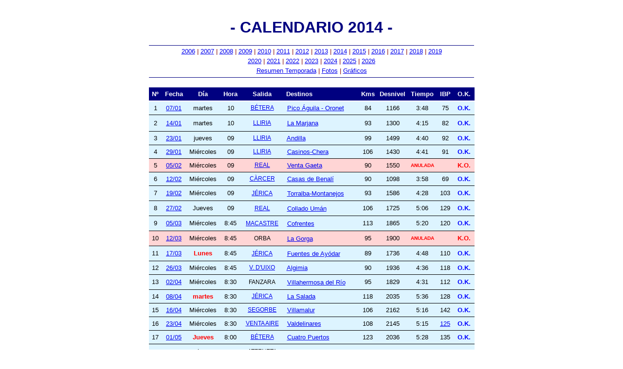

--- FILE ---
content_type: text/html
request_url: http://losafortunados.com/LA_Temporada-2014.htm
body_size: 544903
content:
<html>



<head>

<meta http-equiv="Content-Language" content="es">

<meta http-equiv="Content-Type" content="text/html; charset=windows-1252">

<title>Los Afortunados</title>

</head>



<body>



<div align="center">



</b> <p align="center" style="margin-top: 0; margin-bottom: 0"><font face="Arial" size="2">



<!-- 10/01/2015 = 2.172 = 2172/00= 00 visitas diarias-->





<?

$archivo = "../public/LA_Temporada-2014.txt";

$contador = 0;

$fp = fopen($archivo,"r");

$contador = fgets($fp, 26);

fclose($fp);

++$contador;

$fp = fopen($archivo,"w+");

fwrite($fp, $contador, 26);

fclose($fp);

echo "Actualizada el 01/08/2014. Visitas: $contador. Que la disfrutes.";



?> 





</font> <a name="Arriba"></a></p>

	<font face="Arial" size="2">

<p align="center" style="margin-top: 0; margin-bottom: 0">





&nbsp;</p>

	<p align="center" style="margin-top: 0; margin-bottom: 0">





&nbsp;</p></font>



        

    <p style="margin-top: 0; margin-bottom: 0" align="center"> <b>

	<font color="#000080"

          face="Arial"

          size="6">- CALENDARIO 2014 -</font></b></p>

    <div align="center">

		<p style="margin-top: 0; margin-bottom: 0" align="center">&nbsp;</p>

		<table border="0" width="668" id="table6" style="border-collapse: collapse">

			<tr>

				<td style="border-top: 1px solid #000080; border-bottom: 1px solid #000080">

    

    <p style="margin-top: 3px; margin-bottom: 5px" align="center"> 

    <font color="#800000" face="Arial" size="2">

    

    <a target="_self" href="LA_Temporada-2006.htm">2006</a> | 

	<a target="_self" href="LA_Temporada-2007.htm">2007</a>	|  

    <a target="_self" href="LA_Temporada-2008.htm">2008</a> |

    <a target="_self" href="LA_Temporada-2009.htm">2009</a> | 

	<a target="_self" href="LA_Temporada-2010.htm">2010</a> | 

    <a target="_self" href="LA_Temporada-2011.htm">2011</a> |

    <a target="_self" href="LA_Temporada-2012.htm">2012</a> | 

    <a target="_self" href="LA_Temporada-2013.htm">2013</a> | 

    <a target="_self" href="LA_Temporada-2014.htm">2014</a> | 

    <a target="_self" href="LA_Temporada-2015.htm">2015</a> | 

    <a target="_self" href="LA_Temporada-2016.htm">2016</a> | 

    <a target="_self" href="LA_Temporada-2017.htm">2017</a> | 

    <a target="_self" href="LA_Temporada-2018.htm">2018</a> | 

    <a target="_self" href="LA_Temporada-2019.htm">2019</a></font></p>

	<p style="margin-top: 3px; margin-bottom: 5px" align="center"> 

     

    <font color="#800000" face="Arial" size="2">

    <a target="_self" href="LA_Temporada-2020.htm">2020</a> | 

    <a target="_self" href="LA_Temporada-2021.htm">2021</a> | 

    <a target="_self" href="LA_Temporada-2022.htm">2022</a> | 

    <a target="_self" href="LA_Temporada-2023.htm">2023</a> | 

    <a target="_self" href="LA_Temporada-2024.htm">2024</a> | 

    <a target="_self" href="LA_Temporada-2025.htm">2025</a> |

	<a target="_self" href="LA_Temporada-2026.htm">2026</a></font></p>

	

	

		<p style="margin-top: 3px; margin-bottom: 5px" align="center"> 

	<font color="#800000"

        face="Arial"

        size="2">

        <a href="#Resumen">Resumen 

	Temporada</a> | 

	<a target="_top" href="LA_Fotos-2014.htm">Fotos</a> | </font> 

	<font

        face="Arial"

        size="2">

        <a target="_self" href="Graficos/LA_Graficos_2014-participacion.htm">Gráficos</a></font></p></td>

			</tr>

		</table>

</div>



<!--FINAL CABECERA--> 



<p style="margin-top: 0; margin-bottom: 0" align="center">&nbsp;</p>

    <div align="center">

      <table style="border-collapse: collapse" border="0" width="669">

        <tbody>

          <tr>

            <td style="border-top: 2px solid #FFFFFF; border-bottom: 2px solid #FFFFFF; "

              align="center"

              bgcolor="#000080"

              width="26">

              <p style="margin: 5px 4px"><b> <font color="#FFFFFF" face="Arial"

                    size="2">Nº</font></b></p>

            </td>

            <td style="border-top: 2px solid #FFFFFF; border-bottom: 2px solid #FFFFFF; "

              align="center"

              bgcolor="#000080"

              width="47">

              <p style="margin: 5px 4px"><b> <font color="#FFFFFF" face="Arial"

                    size="2">Fecha</font></b></p>

            </td>

            <td style="border-top: 2px solid #FFFFFF; border-bottom: 2px solid #FFFFFF; "

              align="center"

              bgcolor="#000080"

              width="69">

              <p style="margin: 5px 4px"><b> <font color="#FFFFFF" face="Arial"

                    size="2">Día</font></b></p>

            </td>

            <td style="border-top: 2px solid #FFFFFF; border-bottom: 2px solid #FFFFFF; "

              align="center"

              bgcolor="#000080"

              width="40">

              <p style="margin: 5px 4px"><b> <font color="#FFFFFF" face="Arial"

                    size="2">Hora</font></b></p>

            </td>

            <td style="border-top: 2px solid #FFFFFF; border-bottom: 2px solid #FFFFFF; "

              align="center"

              bgcolor="#000080"

              width="85">

              <p style="margin: 5px 4px"><b> <font color="#FFFFFF" face="Arial"

                    size="2">Salida</font></b></p>

            </td>

            <td style="border-top: 2px solid #FFFFFF; border-bottom: 2px solid #FFFFFF; "

              bgcolor="#000080"

              width="153">

              <p style="margin: 5px 4px"><b> <font color="#FFFFFF" face="Arial"

                    size="2">Destinos</font></b></p>

            </td>

            <td style="border-top: 2px solid #FFFFFF; border-bottom: 2px solid #FFFFFF; "

              align="center"

              bgcolor="#000080"

              width="35">

              <p style="margin: 5px 4px"><b> <font color="#FFFFFF" face="Arial"

                    size="2">Kms</font></b></p>

            </td>

            <td style="border-top: 2px solid #FFFFFF; border-bottom: 2px solid #FFFFFF; "

              align="center"

              bgcolor="#000080"

              width="62">

              <p style="margin: 5px 4px"><b> <font color="#FFFFFF" face="Arial"

                    size="2">Desnivel</font></b></p>

            </td>

            <td style="border-top: 2px solid #FFFFFF; border-bottom: 2px solid #FFFFFF; "

              align="center"

              bgcolor="#000080"

              width="56">

              <p style="margin: 5px 4px"><b> <font color="#FFFFFF" face="Arial"

                    size="2">Tiempo</font></b></p>

            </td>

            <td style="border-top: 2px solid #FFFFFF; border-bottom: 2px solid #FFFFFF; "

              align="center"

              bgcolor="#000080"

              width="34">

              <p style="margin: 5px 4px"><b>

				<font color="#FFFFFF" face="Arial" size="2">IBP</font></b></td>

            <td style="border-top: 2px solid #FFFFFF; border-bottom: 2px solid #FFFFFF; "

              align="center"

              bgcolor="#000080"

              width="40">

              <p style="margin: 5px 4px"><b> <font color="#FFFFFF" face="Arial"

                    size="2">O.K.</font></b></p>

            </td>

          </tr>

          <tr>

            <td style="border-top: 1px solid #000000; border-bottom: 1px solid #000000"

              align="center"

              width="26" bgcolor="#DDF4FF">

              <p style="margin: 5px 2px"><font face="Arial" size="2">1</font></p>

            </td>

            <td style="border-top: 1px solid #000000; border-bottom: 1px solid #000000"

              align="center"

              width="47" bgcolor="#DDF4FF">

              <p style="margin: 5px 2px"><font face="Arial" size="2">

				<a href="#01">07/01</a></font></p>

            </td>

            <td style="border-top: 1px solid #000000; border-bottom: 1px solid #000000"

              align="center" bgcolor="#DDF4FF">

              <p style="margin: 5px 2px"><font face="Arial" size="2">martes</font></p>

            </td>

            <td style="border-top: 1px solid #000000; border-bottom: 1px solid #000000"

              align="center"

              width="40" bgcolor="#DDF4FF">

              <p style="margin: 5px 2px"><font face="Arial" size="2">10</font></p>

            </td>

            <td style="border-top: 1px solid #000000; border-bottom: 1px solid #000000"

              align="center"

              width="85" bgcolor="#DDF4FF">

              <p style="margin: 5px 2px" align="center">

				<font face="Arial" style="font-size: 9pt">

				<a href="Cosas/Plano%20salida%20Betera.jpg">BÉTERA</a></font></p>

            </td>

            <td style="border-top: 1px solid #000000; border-bottom: 1px solid #000000"

              width="153" bgcolor="#DDF4FF">

              <p style="margin: 5px 2px"><font face="Arial" size="2"> &nbsp;<a href="#01">Pico 

				Águila - Oronet</a></font></p>

            </td>

            <td style="border-top: 1px solid #000000; border-bottom: 1px solid #000000"

              align="center"

              width="35" bgcolor="#DDF4FF">

              <p style="margin: 5px 2px"><font face="Arial" size="2">84</font></td>

            <td style="border-top: 1px solid #000000; border-bottom: 1px solid #000000"

              align="center"

              width="62" bgcolor="#DDF4FF">

              <p style="margin: 5px 2px"><font face="Arial" size="2">1166</font></td>

            <td style="border-top: 1px solid #000000; border-bottom: 1px solid #000000"

              align="center"

              width="56" bgcolor="#DDF4FF">

              <font face="Arial" size="2">3:48</font></td>

            <td style="border-top: 1px solid #000000; border-bottom: 1px solid #000000"

              align="center"

              width="34" bgcolor="#DDF4FF">

              <font face="Arial" size="2">75</font></td>

            <td style="border-top: 1px solid #000000; border-bottom: 1px solid #000000"

              align="center"

              width="40" bgcolor="#DDF4FF">

              <b><font face="Arial" color="#0000FF" size="2">O.K.</font></b></td>

          </tr>

          <tr>

            <td style="border-top: 1px solid #000000; border-bottom: 1px solid #000000"

              align="center"

              height="34"

              width="26" bgcolor="#DDF4FF">

              <p style="margin: 5px 2px"><font face="Arial" size="2">2</font></p>

            </td>

            <td style="border-top: 1px solid #000000; border-bottom: 1px solid #000000"

              align="center"

              height="34"

              width="47" bgcolor="#DDF4FF">

              <p style="margin: 5px 2px"><font face="Arial" size="2">

				<a href="#02">14/01</a></font></p>

            </td>

            <td style="border-top: 1px solid #000000; border-bottom: 1px solid #000000"

              align="center"

              height="34" bgcolor="#DDF4FF">

              <p style="margin: 5px 2px"><font face="Arial" size="2">martes</font></p>

            </td>

            <td style="border-top: 1px solid #000000; border-bottom: 1px solid #000000"

              align="center"

              height="34"

              width="40" bgcolor="#DDF4FF">

              <p style="margin: 5px 2px"><font face="Arial" size="2">10</font></p>

            </td>

            <td style="border-top: 1px solid #000000; border-bottom: 1px solid #000000"

              align="center"

              height="34"

              width="85" bgcolor="#DDF4FF">

              <p style="margin: 5px 2px">

				<font face="Arial" style="font-size: 9pt">

				<a href="Cosas/Plano%20salida%20Lliria.jpg">LLIRIA</a></font></p>

            </td>

            <td style="border-top: 1px solid #000000; border-bottom: 1px solid #000000"

              height="34"

              width="153" bgcolor="#DDF4FF">

              <p style="margin: 5px 2px"><font face="Arial" size="2"> &nbsp;<a href="#02">La 

				Marjana</a></font></p>

            </td>

            <td style="border-top: 1px solid #000000; border-bottom: 1px solid #000000"

              align="center"

              height="34"

              width="35" bgcolor="#DDF4FF">

              <p style="margin: 5px 2px"><font face="Arial" size="2">93</font></td>

            <td style="border-top: 1px solid #000000; border-bottom: 1px solid #000000"

              align="center"

              height="34"

              width="62" bgcolor="#DDF4FF">

              <p style="margin: 5px 2px"><font face="Arial" size="2">1300</font></td>

            <td style="border-top: 1px solid #000000; border-bottom: 1px solid #000000"

              align="center"

              height="34"

              width="56" bgcolor="#DDF4FF">

              <font

                face="Arial"

                size="2">4:15</font></td>

            <td style="border-top: 1px solid #000000; border-bottom: 1px solid #000000"

              align="center"

              height="34"

              width="34" bgcolor="#DDF4FF">

              <font face="Arial" size="2">82</font></td>

            <td style="border-top: 1px solid #000000; border-bottom: 1px solid #000000"

              align="center"

              height="34"

              width="40" bgcolor="#DDF4FF">

              <b><font face="Arial" color="#0000FF" size="2">O.K.</font></b></td>

          </tr>

          <tr>

            <td style="border-top: 1px solid #000000; border-bottom: 1px solid #000000"

              align="center"

              width="26" bgcolor="#DDF4FF">

              <p style="margin: 5px 2px"><font face="Arial" size="2">3</font></p>

            </td>

            <td style="border-top: 1px solid #000000; border-bottom: 1px solid #000000; "

              align="center"

              width="47" bgcolor="#DDF4FF">

              <p style="margin: 5px 2px"><font face="Arial" size="2">

				<a href="#03">23/01</a></font></p>

            </td>

            <td style="border-top: 1px solid #000000; border-bottom: 1px solid #000000; "

              align="center" bgcolor="#DDF4FF">

              <p style="margin: 5px 2px"><font face="Arial" size="2">jueves</font></p>

            </td>

            <td style="border-top: 1px solid #000000; border-bottom: 1px solid #000000; "

              align="center"

              width="40" bgcolor="#DDF4FF">

              <p style="margin: 5px 2px"><font face="Arial" size="2">09</font></p>

            </td>

            <td style="border-top: 1px solid #000000; border-bottom: 1px solid #000000; "

              align="center"

              width="85" bgcolor="#DDF4FF">

              <p style="margin: 5px 2px">

				<font face="Arial" style="font-size: 9pt">

				<a href="Cosas/Plano%20salida%20Lliria.jpg">LLIRIA</a></font></p>

            </td>

            <td style="border-top: 1px solid #000000; border-bottom: 1px solid #000000"

              width="153" bgcolor="#DDF4FF">

              <p style="margin: 5px 2px"><font face="Arial" size="2">&nbsp;<a href="#03">Andilla</a></font></p>

            </td>

            <td style="border-top: 1px solid #000000; border-bottom: 1px solid #000000"

              align="center"

              width="35" bgcolor="#DDF4FF">

              <p style="margin: 5px 2px"><font face="Arial" size="2">99</font></td>

            <td style="border-top: 1px solid #000000; border-bottom: 1px solid #000000"

              align="center"

              width="62" bgcolor="#DDF4FF">

              <p style="margin: 5px 2px"><font face="Arial" size="2">1499</font></td>

            <td style="border-top: 1px solid #000000; border-bottom: 1px solid #000000"

              align="center"

              width="56" bgcolor="#DDF4FF">

              <font

                face="Arial"

                size="2">4:40</font></td>

            <td style="border-top: 1px solid #000000; border-bottom: 1px solid #000000"

              align="center"

              width="34" bgcolor="#DDF4FF">

              <font face="Arial" size="2">92</font></td>

            <td style="border-top: 1px solid #000000; border-bottom: 1px solid #000000"

              align="center"

              width="40" bgcolor="#DDF4FF">

              <b><font face="Arial" color="#0000FF" size="2">O.K.</font></b></td>

          </tr>

          <tr>

            <td style="border-top: 1px solid #000000; border-bottom: 1px solid #000000"

              align="center"

              width="26" bgcolor="#DDF4FF">

              <p style="margin: 5px 2px"><font face="Arial" size="2">4</font></p>

            </td>

            <td style="border-top: 1px solid #000000; border-bottom: 1px solid #000000"

              align="center"

              width="47" bgcolor="#DDF4FF">

              <p style="margin: 5px 2px"><font face="Arial" size="2">

				<a href="#04">29/01</a></font></p>

            </td>

            <td style="border-top: 1px solid #000000; border-bottom: 1px solid #000000"

              align="center" bgcolor="#DDF4FF">

              <p style="margin: 5px 2px"><font face="Arial" size="2">Miércoles</font></p>

            </td>

            <td style="border-top: 1px solid #000000; border-bottom: 1px solid #000000"

              align="center"

              width="40" bgcolor="#DDF4FF">

              <p style="margin: 5px 2px"><font face="Arial" size="2">09</font></p>

            </td>

            <td style="border-top: 1px solid #000000; border-bottom: 1px solid #000000"

              align="center"

              width="85" bgcolor="#DDF4FF">

              <p style="margin: 5px 2px" align="center">

				<font face="Arial" style="font-size: 9pt">

				<a href="Cosas/Plano%20salida%20Lliria.jpg">LLIRIA</a></font></p>

            </td>

            <td style="border-top: 1px solid #000000; border-bottom: 1px solid #000000"

              width="153" bgcolor="#DDF4FF">

              <p style="margin: 5px 2px"><font face="Arial" size="2"> &nbsp;<a href="#04">Casinos-Chera</a></font></p>

            </td>

            <td style="border-top: 1px solid #000000; border-bottom: 1px solid #000000"

              align="center"

              width="35" bgcolor="#DDF4FF">

              <p style="margin: 5px 2px"><font face="Arial" size="2">106</font></td>

            <td style="border-top: 1px solid #000000; border-bottom: 1px solid #000000"

              align="center"

              width="62" bgcolor="#DDF4FF">

              <p style="margin: 5px 2px"><font face="Arial" size="2">1430</font></td>

            <td style="border-top: 1px solid #000000; border-bottom: 1px solid #000000"

              align="center"

              width="56" bgcolor="#DDF4FF">

              <font

                face="Arial"

                size="2">4:41</font></td>

            <td style="border-top: 1px solid #000000; border-bottom: 1px solid #000000"

              align="center"

              width="34" bgcolor="#DDF4FF">

              <font face="Arial" size="2">91</font></td>

            <td style="border-top: 1px solid #000000; border-bottom: 1px solid #000000"

              align="center"

              width="40" bgcolor="#DDF4FF">

              <b><font face="Arial" color="#0000FF" size="2">O.K.</font></b></td>

          </tr>

          <tr>

            <td style="border-top: 1px solid #000000; border-bottom: 1px solid #000000"

              align="center"

              width="26" bgcolor="#FFD5D5">

              <p style="margin: 5px 2px"><font face="Arial" size="2">5</font></p>

            </td>

            <td style="border-top: 1px solid #000000; border-bottom: 1px solid #000000"

              align="center"

              width="47" bgcolor="#FFD5D5">

              <p style="margin: 5px 2px"><font face="Arial" size="2">

				<a href="#05">05/02</a></font></p>

            </td>

            <td style="border-top: 1px solid #000000; border-bottom: 1px solid #000000"

              align="center" bgcolor="#FFD5D5">

              <p style="margin: 5px 2px"><font face="Arial" size="2">Miércoles</font></p>

            </td>

            <td style="border-top: 1px solid #000000; border-bottom: 1px solid #000000"

              align="center"

              width="40" bgcolor="#FFD5D5">

              <p style="margin: 5px 2px"><font face="Arial" size="2">09</font></p>

            </td>

            <td style="border-top: 1px solid #000000; border-bottom: 1px solid #000000"

              align="center"

              width="85" bgcolor="#FFD5D5">

              <p style="margin: 5px 2px">

				<font face="Arial" style="font-size: 9pt">

				<a href="Cosas/Plano%20salida%20Real%20Montroi.jpg">REAL</a></font></p>

            </td>

            <td style="border-top: 1px solid #000000; border-bottom: 1px solid #000000"

              width="153" bgcolor="#FFD5D5">

              <p style="margin: 5px 2px"><font face="Arial" size="2">&nbsp;<a href="#05">Venta 

				Gaeta</a></font></p>

            </td>

            <td style="border-top: 1px solid #000000; border-bottom: 1px solid #000000"

              align="center" bgcolor="#FFD5D5">

              <p style="margin: 5px 2px"><font face="Arial" size="2">90</font></td>

            <td style="border-top: 1px solid #000000; border-bottom: 1px solid #000000"

              align="center" bgcolor="#FFD5D5">

              <p style="margin: 5px 2px"><font face="Arial" size="2">1550</font></td>

            <td style="border-top: 1px solid #000000; border-bottom: 1px solid #000000"

              align="center" bgcolor="#FFD5D5"><b>

			<font face="Arial" size="1" color="#FF0000">ANULADA</font></b></td>

            <td style="border-top: 1px solid #000000; border-bottom: 1px solid #000000"

              align="center" bgcolor="#FFD5D5">

              &nbsp;</td>

            <td style="border-top: 1px solid #000000; border-bottom: 1px solid #000000"

              align="center" bgcolor="#FFD5D5">

              <b><font face="Arial" size="2" color="#FF0000">K.O.</font></b></td>

          </tr>

          <tr>

            <td style="border-top: 1px solid #000000; border-bottom: 1px solid #000000"

              align="center"

              width="26" bgcolor="#DDF4FF">

              <p style="margin: 5px 2px"><font face="Arial" size="2">6</font></p>

            </td>

            <td style="border-top: 1px solid #000000; border-bottom: 1px solid #000000"

              align="center"

              width="47" bgcolor="#DDF4FF">

              <p style="margin: 5px 2px"><font face="Arial" size="2">

				<a href="#06">12/02</a></font></p>

            </td>

            <td style="border-top: 1px solid #000000; border-bottom: 1px solid #000000"

              align="center" bgcolor="#DDF4FF">

              <p style="margin: 5px 2px"><font face="Arial" size="2">Miércoles</font></p>

            </td>

            <td style="border-top: 1px solid #000000; border-bottom: 1px solid #000000"

              align="center"

              width="40" bgcolor="#DDF4FF">

              <p style="margin: 5px 2px"><font face="Arial" size="2">09</font></p>

            </td>

            <td style="border-top: 1px solid #000000; border-bottom: 1px solid #000000"

              align="center"

              width="85" bgcolor="#DDF4FF">

              <p style="margin: 5px 2px"> 

				<font face="Arial" style="font-size: 9pt">

				<a href="Cosas/Plano%20salida%20Carcer.jpg">CÀRCER</a></font></p>

            </td>

            <td style="border-top: 1px solid #000000; border-bottom: 1px solid #000000"

              width="153" bgcolor="#DDF4FF">

              <p style="margin: 5px 2px"><font face="Arial" size="2">&nbsp;<a href="#06">Casas 

				de Benalí</a></font></p>

            </td>

            <td style="border-top: 1px solid #000000; border-bottom: 1px solid #000000"

              align="center" bgcolor="#DDF4FF">

              <p style="margin: 5px 2px"><font face="Arial" size="2">90</font></td>

            <td style="border-top: 1px solid #000000; border-bottom: 1px solid #000000"

              align="center" bgcolor="#DDF4FF">

              <p style="margin: 5px 2px"><font face="Arial" size="2">1098</font></td>

            <td style="border-top: 1px solid #000000; border-bottom: 1px solid #000000"

              align="center" bgcolor="#DDF4FF"><font face="Arial" size="2">3:58</font></td>

            <td style="border-top: 1px solid #000000; border-bottom: 1px solid #000000"

              align="center" bgcolor="#DDF4FF">

              <font face="Arial" size="2">69</font></td>

            <td style="border-top: 1px solid #000000; border-bottom: 1px solid #000000"

              align="center" bgcolor="#DDF4FF">

              <b><font face="Arial" color="#0000FF" size="2">O.K.</font></b></td>

          </tr>

          <tr>

            <td style="border-top: 1px solid #000000; border-bottom: 1px solid #000000"

              align="center"

              width="26" bgcolor="#DDF4FF">

              <p style="margin: 5px 2px"><font face="Arial" size="2">7</font></td>

            <td style="border-top: 1px solid #000000; border-bottom: 1px solid #000000"

              align="center"

              width="47" bgcolor="#DDF4FF">

              <p style="margin: 5px 2px"><font face="Arial" size="2">

				<a href="#07">19/02</a></font></td>

            <td style="border-top: 1px solid #000000; border-bottom: 1px solid #000000"

              align="center" bgcolor="#DDF4FF">

              <p style="margin: 5px 2px"><font face="Arial" size="2">Miércoles</font></p>

            </td>

            <td style="border-top: 1px solid #000000; border-bottom: 1px solid #000000"

              align="center"

              width="40" bgcolor="#DDF4FF">

              <font face="Arial" size="2">09</font></td>

            <td style="border-top: 1px solid #000000; border-bottom: 1px solid #000000"

              align="center" bgcolor="#DDF4FF">

              <p style="margin: 5px 2px">

				<font face="Arial" style="font-size: 9pt">

				<a href="Cosas/Plano%20salida%20Jerica.jpg">JÉRICA</a></font></p>

            </td>

            <td style="border-top: 1px solid #000000; border-bottom: 1px solid #000000" bgcolor="#DDF4FF">

              <p style="margin: 5px 2px">&nbsp;<a href="#07"><font face="Arial" size="2">Torralba-Montanejos</font></a></p>

            </td>

            <td style="border-top: 1px solid #000000; border-bottom: 1px solid #000000"

              align="center" bgcolor="#DDF4FF">

              <p style="margin: 5px 2px"><font face="Arial" size="2">93</font></td>

            <td style="border-top: 1px solid #000000; border-bottom: 1px solid #000000"

              align="center" bgcolor="#DDF4FF">

              <p style="margin: 5px 2px"><font face="Arial" size="2">1586</font></td>

            <td style="border-top: 1px solid #000000; border-bottom: 1px solid #000000"

              align="center" bgcolor="#DDF4FF">

              <font face="Arial" size="2">4:28</font></td>

            <td style="border-top: 1px solid #000000; border-bottom: 1px solid #000000"

              align="center" bgcolor="#DDF4FF">

              <font face="Arial" size="2">103</font></td>

            <td style="border-top: 1px solid #000000; border-bottom: 1px solid #000000"

              align="center" bgcolor="#DDF4FF">

              <b><font face="Arial" color="#0000FF" size="2">O.K.</font></b></td>

          </tr>

          <tr>

            <td style="border-top: 1px solid #000000; border-bottom: 1px solid #000000; "

              align="center"

              width="26" bgcolor="#DDF4FF">

              <p style="margin: 5px 2px">

				<font face="Arial" size="2">8</font></td>

            <td style="border-top: 1px solid #000000; border-bottom: 1px solid #000000"

              align="center"

              width="47" bgcolor="#DDF4FF">

              <p style="margin: 5px 2px">

				<font face="Arial" size="2"><a href="#08">27/02</a></font></p>

            </td>

            <td style="border-top: 1px solid #000000; border-bottom: 1px solid #000000"

              align="center" bgcolor="#DDF4FF">

              <p style="margin: 5px 2px">

				<font face="Arial" size="2">Jueves</font></p>

            </td>

            <td style="border-top: 1px solid #000000; border-bottom: 1px solid #000000"

              align="center"

              width="40" bgcolor="#DDF4FF">

              <p style="margin: 5px 2px">

				<font face="Arial" size="2">09</font></p>

            </td>

            <td style="border-top: 1px solid #000000; border-bottom: 1px solid #000000"

              align="center"

              width="85" bgcolor="#DDF4FF">

              <p style="margin: 5px 2px">

				<font face="Arial" style="font-size: 9pt">

				<a href="Cosas/Plano%20salida%20Real%20Montroi.jpg">REAL</a></font></p>

            </td>

            <td style="border-top: 1px solid #000000; border-bottom: 1px solid #000000"

              width="153" bgcolor="#DDF4FF">

              <p style="margin: 5px 2px">&nbsp;<font face="Arial" size="2"><a href="#08">Collado 

				Umán</a></font></p>

            </td>

            <td style="border-top: 1px solid #000000; border-bottom: 1px solid #000000"

              align="center" bgcolor="#DDF4FF">

              <p style="margin: 5px 2px"><font face="Arial" size="2">106</font></td>

            <td style="border-top: 1px solid #000000; border-bottom: 1px solid #000000"

              align="center" bgcolor="#DDF4FF">

              <p style="margin: 5px 2px"><font face="Arial" size="2">1725</font></td>

            <td style="border-top: 1px solid #000000; border-bottom: 1px solid #000000"

              align="center" bgcolor="#DDF4FF">

			<font face="Arial" size="2">5:06</font></td>

            <td style="border-top: 1px solid #000000; border-bottom: 1px solid #000000"

              align="center" bgcolor="#DDF4FF">

              <font face="Arial" size="2">129</font></td>

            <td style="border-top: 1px solid #000000; border-bottom: 1px solid #000000"

              align="center" bgcolor="#DDF4FF">

              <b><font face="Arial" color="#0000FF" size="2">O.K.</font></b></td>

          </tr>

          <tr>

            <td style="border-top: 1px solid #000000; border-bottom: 1px solid #000000"

              align="center"

              width="26" bgcolor="#DDF4FF">

              <p style="margin: 5px 2px"><font face="Arial" size="2">9</font></td>

            <td style="border-top: 1px solid #000000; border-bottom: 1px solid #000000; "

              align="center"

              width="47" bgcolor="#DDF4FF">

              <p style="margin: 5px 2px"><font face="Arial" size="2">

				<a href="#09">05/03</a></font></td>

            <td style="border-top: 1px solid #000000; border-bottom: 1px solid #000000; "

              align="center" bgcolor="#DDF4FF">

              <p style="margin: 5px 2px"><font face="Arial" size="2">Miércoles</font></p>

            </td>

            <td style="border-top: 1px solid #000000; border-bottom: 1px solid #000000; "

              align="center"

              width="40" bgcolor="#DDF4FF">

              <p style="margin: 5px 2px"><font face="Arial" size="2">8:45</font></p>

            </td>

            <td style="border-top: 1px solid #000000; border-bottom: 1px solid #000000"

              align="center" bgcolor="#DDF4FF">

              <p style="margin: 5px 2px">

				<font face="Arial" style="font-size: 9pt">

				<a href="Cosas/Plano%20salida%20Macastre.jpg">

				MACASTRE</a></font></p>

            </td>

            <td style="border-top: 1px solid #000000; border-bottom: 1px solid #000000" bgcolor="#DDF4FF">

              <p style="margin: 5px 2px">&nbsp;<font face="Arial" size="2"><a href="#09">Cofrentes</a></font></p>

            </td>

            <td style="border-top: 1px solid #000000; border-bottom: 1px solid #000000"

              align="center" bgcolor="#DDF4FF">

              <p style="margin: 5px 2px"><font face="Arial" size="2">113</font></td>

            <td style="border-top: 1px solid #000000; border-bottom: 1px solid #000000"

              align="center" bgcolor="#DDF4FF">

              <p style="margin: 5px 2px"><font face="Arial" size="2">1865</font></td>

            <td style="border-top: 1px solid #000000; border-bottom: 1px solid #000000"

              align="center" bgcolor="#DDF4FF">

              <font face="Arial" size="2">5:20</font></td>

            <td style="border-top: 1px solid #000000; border-bottom: 1px solid #000000"

              align="center" bgcolor="#DDF4FF">

              <font face="Arial" size="2">120</font></td>

            <td style="border-top: 1px solid #000000; border-bottom: 1px solid #000000"

              align="center" bgcolor="#DDF4FF">

              <b><font face="Arial" color="#0000FF" size="2">O.K.</font></b></td>

          </tr>

          <tr>

            <td style="border-top: 1px solid #000000; border-bottom: 1px solid #000000; "

              align="center"

              width="26" bgcolor="#FFD5D5">

              <p style="margin: 5px 2px"><font face="Arial" size="2">10</font></p>

            </td>

            <td style="border-top: 1px solid #000000; border-bottom: 1px solid #000000"

              align="center"

              width="47" bgcolor="#FFD5D5">

              <p style="margin: 5px 2px"><font face="Arial" size="2">

				<a href="#11">12/03</a></font></p>

            </td>

            <td style="border-top: 1px solid #000000; border-bottom: 1px solid #000000"

              align="center" bgcolor="#FFD5D5">

              <p style="margin: 5px 2px"><font face="Arial" size="2">Miércoles</font></p>

            </td>

            <td style="border-top: 1px solid #000000; border-bottom: 1px solid #000000"

              align="center"

              width="40" bgcolor="#FFD5D5">

              <font face="Arial" size="2">8:45</font></td>

            <td style="border-top: 1px solid #000000; border-bottom: 1px solid #000000"

              align="center" bgcolor="#FFD5D5">

              <p style="margin: 5px 2px">

				<font face="Arial" style="font-size: 9pt">ORBA</font></p>

            </td>

            <td style="border-top: 1px solid #000000; border-bottom: 1px solid #000000" bgcolor="#FFD5D5">

              <p style="margin: 5px 2px">&nbsp;<font face="Arial" size="2"><a href="#10">La 

				Gorga</a></font></p>

            </td>

            <td style="border-top: 1px solid #000000; border-bottom: 1px solid #000000"

              align="center" bgcolor="#FFD5D5">

              <p style="margin: 5px 2px"><font face="Arial" size="2">95</font></td>

            <td style="border-top: 1px solid #000000; border-bottom: 1px solid #000000"

              align="center" bgcolor="#FFD5D5">

              <p style="margin: 5px 2px"><font face="Arial" size="2">1900</font></td>

            <td style="border-top: 1px solid #000000; border-bottom: 1px solid #000000"

              align="center" bgcolor="#FFD5D5"><b>

			<font face="Arial" size="1" color="#FF0000">ANULADA</font></b></td>

            <td style="border-top: 1px solid #000000; border-bottom: 1px solid #000000"

              align="center" bgcolor="#FFD5D5">

              &nbsp;</td>

            <td style="border-top: 1px solid #000000; border-bottom: 1px solid #000000"

              align="center" bgcolor="#FFD5D5">

              <b><font face="Arial" size="2" color="#FF0000">K.O.</font></b></td>

          </tr>

			<tr>

            <td style="border-top: 1px solid #000000; border-bottom: 1px solid #000000"

              align="center"

              width="26" bgcolor="#DDF4FF">

              <p style="margin: 5px 2px"><font face="Arial" size="2">11</font></p>

            </td>

            <td style="border-top: 1px solid #000000; border-bottom: 1px solid #000000"

              align="center"

              width="47" bgcolor="#DDF4FF">

              <p style="margin: 5px 2px"><font face="Arial" size="2">

				<a href="#10">17/03</a></font></p>

            </td>

            <td style="border-top: 1px solid #000000; border-bottom: 1px solid #000000"

              align="center" bgcolor="#DDF4FF">

              <p style="margin: 5px 2px"><b>

				<font face="Arial" size="2" color="#FF0000">Lunes</font></b></p>

            </td>

            <td style="border-top: 1px solid #000000; border-bottom: 1px solid #000000"

              align="center"

              width="40" bgcolor="#DDF4FF">

              <p style="margin: 5px 2px"><font face="Arial" size="2">8:45</font></p>

            </td>

            <td style="border-top: 1px solid #000000; border-bottom: 1px solid #000000"

              align="center" bgcolor="#DDF4FF">

              <p style="margin: 5px 2px">

				<font face="Arial" style="font-size: 9pt">

				<a href="Cosas/Plano%20salida%20Jerica.jpg">JÉRICA</a></font></p>

            </td>

            <td style="border-top: 1px solid #000000; border-bottom: 1px solid #000000" bgcolor="#DDF4FF">

              <p style="margin: 5px 2px">&nbsp;<font face="Arial" size="2"><a href="#11">Fuentes 

				de Ayódar</a></font></p>

            </td>

            <td style="border-top: 1px solid #000000; border-bottom: 1px solid #000000"

              align="center" bgcolor="#DDF4FF">

              <p style="margin: 5px 2px"><font face="Arial" size="2">89</font></td>

            <td style="border-top: 1px solid #000000; border-bottom: 1px solid #000000"

              align="center" bgcolor="#DDF4FF">

              <p style="margin: 5px 2px"><font face="Arial" size="2">1736</font></td>

            <td style="border-top: 1px solid #000000; border-bottom: 1px solid #000000"

              align="center" bgcolor="#DDF4FF">

              <font face="Arial" size="2">4:48</font></td>

            <td style="border-top: 1px solid #000000; border-bottom: 1px solid #000000"

              align="center" bgcolor="#DDF4FF">

              <font face="Arial" size="2">110</font></td>

            <td style="border-top: 1px solid #000000; border-bottom: 1px solid #000000"

              align="center" bgcolor="#DDF4FF">

              <b><font face="Arial" color="#0000FF" size="2">O.K.</font></b></td>

          </tr>

          <tr>

            <td style="border-top:1px solid #000000; border-bottom:1px solid #000000; "

              align="center"

              width="26" bgcolor="#DDF4FF">

              <p style="margin: 5px 2px"><font face="Arial" size="2">12</font></td>

            <td style="border-top: 1px solid #000000; border-bottom: 1px solid #000000"

              align="center"

              width="47" bgcolor="#DDF4FF">

              <p style="margin: 5px 2px"><font face="Arial" size="2">

				<a href="#12">26/03</a></font></p>

            </td>

            <td style="border-top: 1px solid #000000; border-bottom: 1px solid #000000"

              align="center" bgcolor="#DDF4FF">

              <p style="margin: 5px 2px"><font face="Arial" size="2">Miércoles</font></p>

            </td>

            <td style="border-top: 1px solid #000000; border-bottom: 1px solid #000000"

              align="center"

              width="40" bgcolor="#DDF4FF">

              <font face="Arial" size="2">8:45</font></td>

            <td style="border-top: 1px solid #000000; border-bottom: 1px solid #000000"

              align="center" bgcolor="#DDF4FF">

              <p style="margin: 5px 2px">

				<font face="Arial" style="font-size: 9pt">

				<a href="Cosas/Plano%20salida%20Vall%20duixo.jpg">V. D'UIXO</a></font></p>

            </td>

            <td style="border-top: 1px solid #000000; border-bottom: 1px solid #000000" bgcolor="#DDF4FF">

              <p style="margin: 5px 2px"><font face="Arial" size="2">&nbsp;<a href="#12">Algimia</a> </font></p>

            </td>

            <td style="border-top: 1px solid #000000; border-bottom: 1px solid #000000"

              align="center" bgcolor="#DDF4FF"><font face="Arial" size="2">90</font></td>

            <td style="border-top: 1px solid #000000; border-bottom: 1px solid #000000"

              align="center" bgcolor="#DDF4FF"><font face="Arial" size="2">1936</font></td>

            <td style="border-top: 1px solid #000000; border-bottom: 1px solid #000000"

              align="center" bgcolor="#DDF4FF">

              <font face="Arial" size="2">4:36</font></td>

            <td style="border-top: 1px solid #000000; border-bottom: 1px solid #000000"

              align="center" bgcolor="#DDF4FF">

              <font face="Arial" size="2">118</font></td>

            <td style="border-top: 1px solid #000000; border-bottom: 1px solid #000000"

              align="center" bgcolor="#DDF4FF">

              <b><font face="Arial" color="#0000FF" size="2">O.K.</font></b></td>

          </tr>

          <tr>

            <td style="border-top: 1px solid #000000; border-bottom: 1px solid #000000"

              align="center"

              width="26" bgcolor="#DDF4FF">

              <p style="margin: 5px 2px"><font face="Arial" size="2">13</font></p>

            </td>

            <td style="border-top: 1px solid #000000; border-bottom: 1px solid #000000"

              align="center"

              width="47" bgcolor="#DDF4FF">

              <p style="margin: 5px 2px"><font face="Arial" size="2">

				<a href="#13">02/04</a></font></p>

            </td>

            <td style="border-top: 1px solid #000000; border-bottom: 1px solid #000000"

              align="center" bgcolor="#DDF4FF">

              <p style="margin: 5px 2px"><font face="Arial" size="2">Miércoles</font></p>

            </td>

            <td style="border-top: 1px solid #000000; border-bottom: 1px solid #000000"

              align="center"

              width="40" bgcolor="#DDF4FF">

              <font face="Arial" size="2">8:30</font></td>

            <td style="border-top: 1px solid #000000; border-bottom: 1px solid #000000"

              align="center"

              width="85" bgcolor="#DDF4FF">

              <p style="margin: 5px 2px">

				<font face="Arial" style="font-size: 9pt">FANZARA</font></p>

            </td>

            <td style="border-top: 1px solid #000000; border-bottom: 1px solid #000000"

              width="153" bgcolor="#DDF4FF">

              <p style="margin: 5px 2px">&nbsp;<font face="Arial" size="2"><a href="#13">Villahermosa 

				del Río</a></font></p>

            </td>

            <td style="border-top: 1px solid #000000; border-bottom: 1px solid #000000"

              align="center" bgcolor="#DDF4FF">

              <p style="margin: 5px 2px"><font face="Arial" size="2">95</font></td>

            <td style="border-top: 1px solid #000000; border-bottom: 1px solid #000000"

              align="center" bgcolor="#DDF4FF">

              <p style="margin: 5px 2px"><font face="Arial" size="2">1829</font></td>

            <td style="border-top: 1px solid #000000; border-bottom: 1px solid #000000"

              align="center" bgcolor="#DDF4FF">

              <font face="Arial" size="2">4:31</font></td>

            <td style="border-top: 1px solid #000000; border-bottom: 1px solid #000000"

              align="center" bgcolor="#DDF4FF">

              <font face="Arial" size="2">112</font></td>

            <td style="border-top: 1px solid #000000; border-bottom: 1px solid #000000"

              align="center" bgcolor="#DDF4FF">

              <b><font face="Arial" color="#0000FF" size="2">O.K.</font></b></td>

          </tr>

          <tr>

            <td style="border-top: 1px solid #000000; border-bottom: 1px solid #000000"

              align="center"

              width="26" bgcolor="#DDF4FF">

              <p style="margin: 5px 2px"><font face="Arial" size="2">14</font></td>

            <td style="border-top: 1px solid #000000; border-bottom: 1px solid #000000"

              align="center"

              width="47" bgcolor="#DDF4FF">

              <p style="margin: 5px 2px"><font face="Arial" size="2">

				<a href="#14">08/04</a></font></p>

            </td>

            <td style="border-top: 1px solid #000000; border-bottom: 1px solid #000000"

              align="center" bgcolor="#DDF4FF">

              <p style="margin: 5px 2px"><b>

				<font face="Arial" size="2" color="#FF0000">martes</font></b></p>

            </td>

            <td style="border-top: 1px solid #000000; border-bottom: 1px solid #000000"

              align="center"

              width="40" bgcolor="#DDF4FF">

              <font face="Arial" size="2">8:30</font></td>

            <td style="border-top: 1px solid #000000; border-bottom: 1px solid #000000"

              align="center" bgcolor="#DDF4FF">

              <p style="margin: 5px 2px">

				<font face="Arial" style="font-size: 9pt">

				<a href="Cosas/Plano%20salida%20Jerica.jpg">JÉRICA</a></font></p>

            </td>

            <td style="border-top: 1px solid #000000; border-bottom: 1px solid #000000" bgcolor="#DDF4FF">

              <p style="margin: 5px 2px"><font face="Arial" size="2">&nbsp;<a href="#14">La 

				Salada</a></font></p>

            </td>

            <td style="border-top: 1px solid #000000; border-bottom: 1px solid #000000"

              align="center" bgcolor="#DDF4FF"><font face="Arial" size="2">118</font></td>

            <td style="border-top: 1px solid #000000; border-bottom: 1px solid #000000"

              align="center" bgcolor="#DDF4FF"><font face="Arial" size="2">2035</font></td>

            <td style="border-top: 1px solid #000000; border-bottom: 1px solid #000000"

              align="center" bgcolor="#DDF4FF"><font face="Arial" size="2">5:36</font></td>

            <td style="border-top: 1px solid #000000; border-bottom: 1px solid #000000"

              align="center" bgcolor="#DDF4FF">

              <font face="Arial" size="2">128</font></td>

            <td style="border-top: 1px solid #000000; border-bottom: 1px solid #000000"

              align="center" bgcolor="#DDF4FF">

              <b><font face="Arial" color="#0000FF" size="2">O.K.</font></b></td>

          </tr>

			<tr>

            <td style="border-top: 1px solid #000000; border-bottom: 1px solid #000000"

              align="center"

              width="26" bgcolor="#DDF4FF">

              <p style="margin: 5px 2px"><font face="Arial" size="2">15</font></td>

            <td style="border-top:1px solid #000000; border-bottom:1px solid #000000; "

              align="center"

              width="47" bgcolor="#DDF4FF">

              <p style="margin: 5px 2px"><font face="Arial" size="2">

				<a href="#15">16/04</a></font></p>

            </td>

            <td style="border-top:1px solid #000000; border-bottom:1px solid #000000; "

              align="center" bgcolor="#DDF4FF">

              <p style="margin: 5px 2px"><font face="Arial" size="2">Miércoles</font></p>

            </td>

            <td style="border-top:1px solid #000000; border-bottom:1px solid #000000; "

              align="center"

              width="40" bgcolor="#DDF4FF">

              <font face="Arial" size="2">8:30</font></td>

            <td style="border-top: 1px solid #000000; border-bottom: 1px solid #000000"

              align="center" bgcolor="#DDF4FF">

              <p style="margin: 5px 2px"> 

				<font face="Arial" style="font-size: 9pt">

				<a href="Cosas/Plano%20salida%20Segorbe.jpg">SEGORBE</a></font></p>

            </td>

            <td style="border-top: 1px solid #000000; border-bottom: 1px solid #000000" bgcolor="#DDF4FF">

              <p style="margin: 5px 2px"><font face="Arial" size="2">&nbsp;<a href="#15">Villamalur</a></font></p>

            </td>

            <td style="border-top: 1px solid #000000; border-bottom: 1px solid #000000"

              align="center" bgcolor="#DDF4FF"><font face="Arial" size="2">106</font></td>

            <td style="border-top: 1px solid #000000; border-bottom: 1px solid #000000"

              align="center" bgcolor="#DDF4FF"><font face="Arial" size="2">2162</font></td>

            <td style="border-top: 1px solid #000000; border-bottom: 1px solid #000000"

              align="center" bgcolor="#DDF4FF"><font face="Arial" size="2">5:16</font></td>

            <td style="border-top: 1px solid #000000; border-bottom: 1px solid #000000"

              align="center" bgcolor="#DDF4FF">

              <font face="Arial" size="2">142</font></td>

            <td style="border-top: 1px solid #000000; border-bottom: 1px solid #000000"

              align="center" bgcolor="#DDF4FF">

              <b><font face="Arial" color="#0000FF" size="2">O.K.</font></b></td>

          </tr>

			<tr>

            <td style="border-top: 1px solid #000000; border-bottom: 1px solid #000000"

              align="center"

              width="26" bgcolor="#DDF4FF">

              <p style="margin: 5px 2px"><font face="Arial" size="2">16</font></td>

            <td style="border-top: 1px solid #000000; border-bottom: 1px solid #000000; "

              align="center"

              width="47" bgcolor="#DDF4FF">

              <p style="margin: 5px 2px"><font face="Arial" size="2">

				<a href="#16">23/04</a></font></p>

            </td>

            <td style="border-top: 1px solid #000000; border-bottom: 1px solid #000000; "

              align="center" bgcolor="#DDF4FF">

              <p style="margin: 5px 2px"><font face="Arial" size="2">Miércoles</font></p>

            </td>

            <td style="border-top: 1px solid #000000; border-bottom: 1px solid #000000; "

              align="center"

              width="40" bgcolor="#DDF4FF">

              <font face="Arial" size="2">8:30</font></td>

            <td style="border-top: 1px solid #000000; border-bottom: 1px solid #000000"

              align="center" bgcolor="#DDF4FF">

              <p style="margin: 5px 2px">

				<font face="Arial" style="font-size: 9pt">

				<a href="Cosas/Plano%20salida%20VentadelAire.jpg">VENTA AIRE</a></font></p>

            </td>

            <td style="border-top: 1px solid #000000; border-bottom: 1px solid #000000" bgcolor="#DDF4FF">

              <p style="margin: 5px 2px"><font face="Arial" size="2">&nbsp;<a href="#16">Valdelinares</a></font></p>

            </td>

            <td style="border-top: 1px solid #000000; border-bottom: 1px solid #000000"

              align="center" bgcolor="#DDF4FF"><font face="Arial" size="2">108</font></td>

            <td style="border-top: 1px solid #000000; border-bottom: 1px solid #000000"

              align="center" bgcolor="#DDF4FF"><font face="Arial" size="2">2145</font></td>

            <td style="border-top: 1px solid #000000; border-bottom: 1px solid #000000"

              align="center" bgcolor="#DDF4FF"><font face="Arial" size="2">5:15</font></td>

            <td style="border-top: 1px solid #000000; border-bottom: 1px solid #000000"

              align="center" bgcolor="#DDF4FF">

              <font face="Arial" size="2">

				<a href="Cosas/IBP%20Valdelinares.pdf">125</a></font></td>

            <td style="border-top: 1px solid #000000; border-bottom: 1px solid #000000"

              align="center" bgcolor="#DDF4FF">

              <b><font face="Arial" color="#0000FF" size="2">O.K.</font></b></td>

          </tr>

          <tr>

            <td style="border-top: 1px solid #000000; border-bottom: 1px solid #000000"

              align="center"

              width="26" bgcolor="#DDF4FF">

              <p style="margin: 5px 2px"><font face="Arial" size="2">17</font></td>

            <td style="border-top: 1px solid #000000; border-bottom: 1px solid #000000; "

              align="center"

              width="47" bgcolor="#DDF4FF">

              <p style="margin: 5px 2px"><font face="Arial" size="2">

				<a href="#17">01/05</a></font></p>

            </td>

            <td style="border-top: 1px solid #000000; border-bottom: 1px solid #000000; "

              align="center" bgcolor="#DDF4FF">

              <p style="margin: 5px 2px"><b>

				<font face="Arial" size="2" color="#FF0000">Jueves</font></b></p>

            </td>

            <td style="border-top: 1px solid #000000; border-bottom: 1px solid #000000; "

              align="center"

              width="40" bgcolor="#DDF4FF">

              <font face="Arial" size="2">8:00</font></td>

            <td style="border-top: 1px solid #000000; border-bottom: 1px solid #000000"

              align="center" bgcolor="#DDF4FF">

              <p style="margin: 5px 2px">

				<font face="Arial" style="font-size: 9pt">

				<a href="Cosas/Plano%20salida%20Betera.jpg">BÉTERA</a></font></p>

            </td>

            <td style="border-top: 1px solid #000000; border-bottom: 1px solid #000000" bgcolor="#DDF4FF">

              <p style="margin: 5px 2px"><font face="Arial" size="2">&nbsp;<a href="#17">Cuatro 

				Puertos</a></font></p>

            </td>

            <td style="border-top: 1px solid #000000; border-bottom: 1px solid #000000"

              align="center" bgcolor="#DDF4FF"><font face="Arial" size="2">123</font></td>

            <td style="border-top: 1px solid #000000; border-bottom: 1px solid #000000"

              align="center" bgcolor="#DDF4FF"><font face="Arial" size="2">2036</font></td>

            <td style="border-top: 1px solid #000000; border-bottom: 1px solid #000000"

              align="center" bgcolor="#DDF4FF"><font face="Arial" size="2">5:28</font></td>

            <td style="border-top: 1px solid #000000; border-bottom: 1px solid #000000"

              align="center" bgcolor="#DDF4FF">

              <font face="Arial" size="2">135</font></td>

            <td style="border-top: 1px solid #000000; border-bottom: 1px solid #000000"

              align="center" bgcolor="#DDF4FF">

              <b><font face="Arial" color="#0000FF" size="2">O.K.</font></b></td>

          </tr>

          <tr>

            <td style="border-top:1px solid #000000; border-bottom:1px solid #000000; "

              align="center" bgcolor="#DDF4FF">

              <p style="margin: 5px 2px"><font face="Arial" size="2">18</font></p>

            </td>

            <td style="border-top: 1px solid #000000; border-bottom: 1px solid #000000; ; border-left-style:none; border-left-width:medium; border-right-style:none; border-right-width:medium"

              align="center"

              height="32" bgcolor="#DDF4FF">

              <p style="margin: 5px 2px"> <font face="Arial" size="2">

				<a href="#18">07/05</a></font></p>

            </td>

            <td style="border-top: 1px solid #000000; border-bottom: 1px solid #000000; ; border-left-style:none; border-left-width:medium; border-right-style:none; border-right-width:medium"

              align="center"

              height="32" bgcolor="#DDF4FF">

              <p style="margin: 5px 2px"><font face="Arial" size="2">Miércoles</font></p>

            </td>

            <td style="border-top: 1px solid #000000; border-bottom: 1px solid #000000; ; border-left-style:none; border-left-width:medium; border-right-style:none; border-right-width:medium"

              align="center"

              height="32" bgcolor="#DDF4FF"><font face="Arial" size="2">8:00</font></td>

            <td style="border-top: 1px solid #000000; border-bottom: 1px solid #000000"

              align="center" bgcolor="#DDF4FF">

              <p style="margin: 5px 2px">

				<font face="Arial" style="font-size: 9pt">ATZENETA</font></p>

            </td>

            <td style="border-top: 1px solid #000000; border-bottom: 1px solid #000000" bgcolor="#DDF4FF">

              <p style="margin: 5px 2px"><font face="Arial" size="2">&nbsp;<a href="#18">Vistabella</a></font></p>

            </td>

            <td style="border-top: 1px solid #000000; border-bottom: 1px solid #000000"

              align="center" bgcolor="#DDF4FF"><font face="Arial" size="2">84</font></td>

            <td style="border-top: 1px solid #000000; border-bottom: 1px solid #000000"

              align="center" bgcolor="#DDF4FF"><font face="Arial" size="2">2007</font></td>

            <td style="border-top: 1px solid #000000; border-bottom: 1px solid #000000"

              align="center" bgcolor="#DDF4FF"><font face="Arial" size="2">4:06</font></td>

            <td style="border-top: 1px solid #000000; border-bottom: 1px solid #000000"

              align="center" bgcolor="#DDF4FF">

              <font face="Arial" size="2">110</font></td>

            <td style="border-top: 1px solid #000000; border-bottom: 1px solid #000000"

              align="center" bgcolor="#DDF4FF">

              <b><font face="Arial" color="#0000FF" size="2">O.K.</font></b></td>

          </tr>

          <tr>

            <td style="border-top:1px solid #000000; border-bottom:1px solid #000000; "

              align="center" bgcolor="#DDF4FF">

              <p style="margin: 5px 2px"><font face="Arial" size="2">19</font></td>

            <td style="border-top: 1px solid #000000; border-bottom: 1px solid #000000; ; border-left-style:none; border-left-width:medium; border-right-style:none; border-right-width:medium"

              align="center"

              height="32" bgcolor="#DDF4FF">

              <p style="margin: 5px 2px"> <font face="Arial" size="2">

				<a href="#19">14/05</a></font></p>

            </td>

            <td style="border-top: 1px solid #000000; border-bottom: 1px solid #000000; ; border-left-style:none; border-left-width:medium; border-right-style:none; border-right-width:medium"

              align="center"

              height="32" bgcolor="#DDF4FF">

              <p style="margin: 5px 2px"><font face="Arial" size="2">Miércoles</font></p>

            </td>

            <td style="border-top: 1px solid #000000; border-bottom: 1px solid #000000; ; border-left-style:none; border-left-width:medium; border-right-style:none; border-right-width:medium"

              align="center"

              height="32" bgcolor="#DDF4FF"><font face="Arial" size="2">8:00</font></td>

            <td style="border-top: 1px solid #000000; border-bottom: 1px solid #000000"

              align="center" bgcolor="#DDF4FF">

              <p style="margin: 5px 2px">

				<font face="Arial" style="font-size: 9pt">

				<a href="Cosas/Plano%20salida%20Real%20Montroi.jpg">REAL</a></font></p>

            </td>

            <td style="border-top: 1px solid #000000; border-bottom: 1px solid #000000" bgcolor="#DDF4FF">

              <p style="margin: 5px 2px"><font face="Arial" size="2">&nbsp;<a href="#19">Cortes 

				de Pallás</a></font></p>

            </td>

            <td style="border-top: 1px solid #000000; border-bottom: 1px solid #000000"

              align="center" bgcolor="#DDF4FF"><font face="Arial" size="2">98</font></td>

            <td style="border-top: 1px solid #000000; border-bottom: 1px solid #000000"

              align="center" bgcolor="#DDF4FF"><font face="Arial" size="2">1915</font></td>

            <td style="border-top: 1px solid #000000; border-bottom: 1px solid #000000"

              align="center" bgcolor="#DDF4FF"><font face="Arial" size="2">4:40</font></td>

            <td style="border-top: 1px solid #000000; border-bottom: 1px solid #000000"

              align="center" bgcolor="#DDF4FF">

              <font face="Arial" size="2">118</font></td>

            <td style="border-top: 1px solid #000000; border-bottom: 1px solid #000000"

              align="center" bgcolor="#DDF4FF">

              <b><font face="Arial" color="#0000FF" size="2">O.K.</font></b></td>

          </tr>

			<tr>

            <td style="border-top:1px solid #000000; border-bottom:1px solid #000000; "

              align="center" bgcolor="#DDF4FF">

              <p style="margin: 5px 2px"><font face="Arial" size="2">20</font></td>

            <td style="border-top: 1px solid #000000; border-bottom: 1px solid #000000; ; border-left-style:none; border-left-width:medium; border-right-style:none; border-right-width:medium"

              align="center"

              height="32" bgcolor="#DDF4FF">

              <p style="margin: 5px 2px"> <font face="Arial" size="2">

				<a href="#20">21/05</a></font></p>

            </td>

            <td style="border-top: 1px solid #000000; border-bottom: 1px solid #000000; ; border-left-style:none; border-left-width:medium; border-right-style:none; border-right-width:medium"

              align="center"

              height="32" bgcolor="#DDF4FF">

              <p style="margin: 5px 2px"><font face="Arial" size="2">Miércoles</font></p>

            </td>

            <td style="border-top: 1px solid #000000; border-bottom: 1px solid #000000; ; border-left-style:none; border-left-width:medium; border-right-style:none; border-right-width:medium"

              align="center"

              height="32" bgcolor="#DDF4FF"><font face="Arial" size="2">8:15</font></td>

            <td style="border-top: 1px solid #000000; border-bottom: 1px solid #000000"

              align="center" bgcolor="#DDF4FF">

              <p style="margin: 5px 2px">

				<font face="Arial" style="font-size: 9pt">

				<a href="Cosas/Plano%20salida%20Montanejos.jpg">MONTANEJOS</a></font></p>

            </td>

            <td style="border-top: 1px solid #000000; border-bottom: 1px solid #000000" bgcolor="#DDF4FF">

              <p style="margin: 5px 2px">

				<font face="Arial" size="2">&nbsp;<a href="#20">Puertomingalvo</a></font></p>

            </td>

            <td style="border-top: 1px solid #000000; border-bottom: 1px solid #000000"

              align="center" bgcolor="#DDF4FF"><font face="Arial" size="2">95</font></td>

            <td style="border-top: 1px solid #000000; border-bottom: 1px solid #000000"

              align="center" bgcolor="#DDF4FF"><font face="Arial" size="2">2262</font></td>

            <td style="border-top: 1px solid #000000; border-bottom: 1px solid #000000"

              align="center" bgcolor="#DDF4FF"><font face="Arial" size="2">5:11</font></td>

            <td style="border-top: 1px solid #000000; border-bottom: 1px solid #000000"

              align="center" bgcolor="#DDF4FF">

              <font face="Arial" size="2">

				<a href="../Mis_Webs_WWW/Graficos_Mapas_Puertos/Montanejos_Puertomingalvo-IBP139.pdf">139</a></font></td>

            <td style="border-top: 1px solid #000000; border-bottom: 1px solid #000000"

              align="center" bgcolor="#DDF4FF">

              <b><font face="Arial" color="#0000FF" size="2">O.K.</font></b></td>

          </tr>

			<tr>

            <td style="border-top:1px solid #000000; border-bottom:1px solid #000000; "

              align="center"

              width="26" bgcolor="#DDF4FF">

              <p style="margin: 5px 2px"><font face="Arial" size="2">21</font></p>

            </td>

            <td style="border-top: 1px solid #000000; border-bottom: 1px solid #000000"

              align="center"

              width="47" bgcolor="#DDF4FF">

              <p style="margin: 5px 2px"><font face="Arial" size="2">

				<a href="#21">27/05</a></font></p>

            </td>

            <td style="border-top: 1px solid #000000; border-bottom: 1px solid #000000"

              align="center" bgcolor="#DDF4FF">

              <p style="margin: 5px 2px"><b>

				<font face="Arial" size="2" color="#FF0000">Martes</font></b></p>

            </td>

            <td style="border-top: 1px solid #000000; border-bottom: 1px solid #000000"

              align="center"

              width="40" bgcolor="#DDF4FF">

              <font face="Arial" size="2">8:00</font></td>

            <td style="border-top: 1px solid #000000; border-bottom: 1px solid #000000"

              align="center" bgcolor="#DDF4FF">

              <p style="margin: 5px 2px">





<span style="font-size: 14.0pt; font-family: HelveticaNeue; color: #313131">





<font face="Arial" size="2" color="#000080" style="font-size: 9pt; ">





				<span style="font-size: 9pt">

<a href="Cosas/Plano%20salida%20Pedreguer.jpg">PEDREGUER</a></span></font></span></p>

            </td>

            <td style="border-top: 1px solid #000000; border-bottom: 1px solid #000000" bgcolor="#DDF4FF">

              <p style="margin: 5px 2px">

<span style="font-size: 14.0pt; font-family: HelveticaNeue; color: #313131">



<font face="Arial" size="2">









<span style="font-family: HelveticaNeue; color: #313131">









      <font face="Arial" size="2" color="#000080">

      			&nbsp;</font></span></font><font face="Arial" size="2" color="#000080"><a target="_blank" href="#21">Confrides</a></font></span><font face="Arial" size="2"> </font></p>

            </td>

            <td style="border-top: 1px solid #000000; border-bottom: 1px solid #000000"

              align="center" bgcolor="#DDF4FF"><font face="Arial" size="2">119</font></td>

            <td style="border-top: 1px solid #000000; border-bottom: 1px solid #000000"

              align="center" bgcolor="#DDF4FF"><font face="Arial" size="2">2335</font></td>

            <td style="border-top: 1px solid #000000; border-bottom: 1px solid #000000"

              align="center" bgcolor="#DDF4FF"><font face="Arial" size="2">5:33</font></td>

            <td style="border-top: 1px solid #000000; border-bottom: 1px solid #000000"

              align="center" bgcolor="#DDF4FF">

              <font face="Arial" size="2">

				<a href="../Mis_Webs_WWW/Graficos_Mapas_Puertos/Pedreguer_Callosa_Confrides-IBP140.pdf">140</a></font></td>

            <td style="border-top: 1px solid #000000; border-bottom: 1px solid #000000"

              align="center" bgcolor="#DDF4FF">

              <b><font face="Arial" color="#0000FF" size="2">O.K.</font></b></td>

          </tr>

          <tr>

            <td style="border-top:1px solid #000000; border-bottom:1px solid #000000; "

              align="center"

              width="26" bgcolor="#DDF4FF">

              <p style="margin: 5px 2px"><font face="Arial" size="2">22</font></td>

            <td style="border-top: 1px solid #000000; border-bottom: 1px solid #000000"

              align="center"

              width="47" bgcolor="#DDF4FF">

              <p style="margin: 5px 2px"><font face="Arial" size="2">

				<a href="#22">04/06</a></font></p>

            </td>

            <td style="border-top: 1px solid #000000; border-bottom: 1px solid #000000"

              align="center" bgcolor="#DDF4FF">

              <p style="margin: 5px 2px"><font face="Arial" size="2">Miércoles</font></p>

            </td>

            <td style="border-top: 1px solid #000000; border-bottom: 1px solid #000000"

              align="center"

              width="40" bgcolor="#DDF4FF">

              <font face="Arial" size="2">8:00</font></td>

            <td style="border-top: 1px solid #000000; border-bottom: 1px solid #000000"

              align="center" bgcolor="#DDF4FF">

				<p style="margin: 5px 2px">





<span style="font-size: 14.0pt; font-family: HelveticaNeue; color: #313131">





<font face="Arial" size="2" color="#000080" style="font-size: 9pt; ">





				<span style="font-size: 9pt">

				<a href="Cosas/Plano%20salida%20Moixent.jpg">MOIXENT</a></span></font></span></p>

            </td>

            <td style="border-top: 1px solid #000000; border-bottom: 1px solid #000000" bgcolor="#DDF4FF">

				<p style="margin: 5px 2px">

				<font face="Arial" size="2">&nbsp;</font><span style="font-size: 14.0pt; font-family: HelveticaNeue; color: #313131"><font face="Arial" style="font-size: 9pt" size="2" color="#000080"><a target="_blank" href="#22">La 

			Font Roja</a></font></span></p>

            </td>

            <td style="border-top: 1px solid #000000; border-bottom: 1px solid #000000"

              align="center" bgcolor="#DDF4FF">

			<p style="margin-top: 5px; margin-bottom: 5px">

			<font face="Arial" size="2">132</font></p>

			</td>

            <td style="border-top: 1px solid #000000; border-bottom: 1px solid #000000"

              align="center" bgcolor="#DDF4FF">

			<p style="margin-top: 5px; margin-bottom: 5px">

			<font face="Arial" size="2">2339</font></p>

			</td>

            <td style="border-top: 1px solid #000000; border-bottom: 1px solid #000000"

              align="center" bgcolor="#DDF4FF"><font face="Arial" size="2">6:13</font></td>

            <td style="border-top: 1px solid #000000; border-bottom: 1px solid #000000"

              align="center" bgcolor="#DDF4FF">

              <font face="Arial" size="2">

				<a href="Cosas/IBP%20Moixent-Ontinyent-FontRoja.pdf">148</a></font></td>

            <td style="border-top: 1px solid #000000; border-bottom: 1px solid #000000"

              align="center" bgcolor="#DDF4FF">

              <b><font face="Arial" color="#0000FF" size="2">O.K.</font></b></td>

          </tr>

          <tr>

            <td style="border-top:1px solid #000000; border-bottom:1px solid #000000; "

              align="center"

              width="26" bgcolor="#DDF4FF">

              <p style="margin: 5px 2px"><font face="Arial" size="2">23</font></p>

            </td>

            <td style="border-top: 1px solid #000000; border-bottom: 1px solid #000000"

              align="center"

              width="47" bgcolor="#DDF4FF">

              <p style="margin: 5px 2px"><font face="Arial" size="2">

				<a href="#23">11/06</a></font></p>

            </td>

            <td style="border-top: 1px solid #000000; border-bottom: 1px solid #000000"

              align="center" bgcolor="#DDF4FF">

              <p style="margin: 5px 2px"><font face="Arial" size="2">Miércoles</font></p>

            </td>

            <td style="border-top: 1px solid #000000; border-bottom: 1px solid #000000"

              align="center"

              width="40" bgcolor="#DDF4FF">

              <font face="Arial" size="2">8:00</font></td>

            <td style="border-top: 1px solid #000000; border-bottom: 1px solid #000000"

              align="center" bgcolor="#DDF4FF">

              <p style="margin: 5px 2px">

				<font face="Arial" style="font-size: 9pt">

				<a href="Cosas/Plano%20salida%20PValverde.jpg">P.VALVERDE</a></font></p>

            </td>

            <td style="border-top: 1px solid #000000; border-bottom: 1px solid #000000" bgcolor="#DDF4FF">

              <p style="margin: 5px 2px"><font size="2" face="Arial">

				&nbsp;<a href="#23">Peñarroya-Javalambre</a></font></p>

            </td>

            <td style="border-top: 1px solid #000000; border-bottom: 1px solid #000000"

              align="center" bgcolor="#DDF4FF"><font face="Arial" size="2">133</font></td>

            <td style="border-top: 1px solid #000000; border-bottom: 1px solid #000000"

              align="center" bgcolor="#DDF4FF"><font face="Arial" size="2">2671</font></td>

            <td style="border-top: 1px solid #000000; border-bottom: 1px solid #000000"

              align="center" bgcolor="#DDF4FF"><font face="Arial" size="2">6:43</font></td>

            <td style="border-top: 1px solid #000000; border-bottom: 1px solid #000000"

              align="center" bgcolor="#DDF4FF">

              <font face="Arial" size="2">

				<a href="Cosas/IBP%20PValverde-Valdelinares-Javalambre.pdf">

				164</a></font></td>

            <td style="border-top: 1px solid #000000; border-bottom: 1px solid #000000"

              align="center" bgcolor="#DDF4FF">

              <b><font face="Arial" color="#0000FF" size="2">O.K.</font></b></td>

          </tr>

        </tbody>

      </table>

    </div>

    <p style="margin-top: 15px; margin-bottom: 15px" align="center">&nbsp; </p>

    <p style="margin-top: 15px; margin-bottom: 15px" align="center">&nbsp; </p>

    <p style="margin-top: 15px; margin-bottom: 15px" align="center">&nbsp; </p>

    <p style="margin-top: 15px; margin-bottom: 15px" align="center">&nbsp; </p>

    <p style="margin-top: 15px; margin-bottom: 15px" align="center"> 

	<a name="Etapas Programadas"></a>&nbsp;<a name="Etapas Realizadas"></a>&nbsp;</p>

	<p style="margin-top: 0; margin-bottom: 0" align="center"><b>

	<font face="Arial" size="5" color="#000080">Fechas y Datos Técnicos</font></b></p>

	<p style="margin-top: 0; margin-bottom: 0" align="center">

	<font face="Arial" size="2">(Las etapas realizadas están al final del 

	calendario)</font></p>

    <div align="center">

      <table id="table1" style="border-collapse: collapse; border-top-color: #FF9900; border-bottom-color: #FF9900"

        border="0"

        width="671">

        <tbody>

			<tr>

            <td style="border-bottom: 2px solid #000000"

              align="justify">

              <p style="margin: 5px 3px; " align="center"> <b> 

				<font color="#800000" size="2">

				<span

                      style="font-family: Arial">

                      <a name="01"></a> </span></font></b></p>

				<p style="margin: 5px 3px; " align="center"> &nbsp;</p>

            </td>

          	</tr>

			<tr>

            <td style="border-top:2px solid #000000; border-bottom: 2px solid #000000; ; "

              align="justify">

              <p style="margin: 5px 3px; " align="left"> <b> 

				<span

                      style="font-family: Arial">

				<font color="#000080" size="2">SALIDA</font></span><font color="#000080"

                    face="Arial"

                    size="2"> 01&nbsp; -&nbsp; 07 ENERO&nbsp; -&nbsp; MARTES&nbsp; 

				-&nbsp; Lugar Salida:&nbsp; </font>

				<font face="Arial" size="2">

				<a href="Cosas/Plano%20salida%20Betera.jpg">BÉTERA</a></font></b><font face="Arial" style="font-size: 9pt">&nbsp;</font><font face="Arial" size="2" color="#FF00FF">(20 

				kms)</font><font face="Arial" style="font-size: 9pt"> </font>

				<b>

				<font color="#000080"

                    face="Arial"

                    size="2">-&nbsp; Hora:&nbsp; 10:00 </font></b></p>

            </td>

          	</tr>

			<tr>

            <td style="border-top:2px solid #000000; border-left-style: none; border-left-width: medium; border-right-style: none; border-right-width: medium; "

              align="justify" bgcolor="#FFFFCC">

				<p style="margin: 5px 3px; "> <font color="#800000" size="2"><b>

				<span

                      style="font-family: Arial">

                      <img border="0" src="Cosas/Bici_Brazos_Arriba.gif" width="30" height="32">ETAPA: </span></b></font><font face="Arial"

                  size="2">

                  &nbsp;<a target="_blank" href="http://www.delfinpascual.com/SO_Betera-Altura-Oronet.php">Bétera 

				- Pico Águila - Altura - Oronet - Bétera </a></font> </p>

              <p style="margin: 5px 3px; "> <font face="Arial" size="2">&nbsp;</font>

              </p>

              <p style="margin: 5px 3px;"> <span style="font-family: Arial"><u>

                    <font color="#0000FF" size="2"> <b>DATOS DE LA ETAPA</b> 

				</font>

                    <font color="#FF0000" size="2"> (reales 7-01-2014)</font></u></span></p>

              <span style="font-family: Arial">

                <p style="margin: 5px 3px;"><b><font color="#0000ff" size="2">Distancia:

                      </font><font color="#800000" size="2">84 kms</font></b></p>

                <p style="margin: 5px 3px;"><b><font color="#0000FF" size="2">Tiempo:</font><font

                      color="#800000"

                      size="2">

                      3:48 horas</font></b></p>

                <p style="margin: 5px 3px;"><b><font color="#0000FF" size="2">Media:

                      </font><font color="#800000" size="2">22,3 k/h</font></b></p>

                <p style="margin: 5px 3px;"><b><font color="#0000FF" size="2">Desnivel:</font><font

                      color="#800000"

                      size="2">

                      1166 metros</font></b></p>

              </span>

              <p style="margin: 5px 3px;"><span style="font-family: Arial"><font

                      color="#0000FF"

                      size="2"><b>Puertos

                      (3): </b> </font>

				<font

                    color="#800000"

                    size="2">Gátova (11 - 2,7%), Pico Águila (4 - 3,2%), Oronet 

				(5,5 - 5,5%)</font></span></p>

              <p style="margin: 5px 3px;"><font size="2" color="#0000FF"><b>

				<span style="font-family: Arial">Itinerario</span></b></font><span style="font-family: Arial"><font

                    color="#0000FF"

                    size="2"><b>: </b></font>

				<font

                    color="#800000"

                    size="2">Bétera, Olocau, Gátova, Altura, Torres Torres, 

				Serra, Bétera.</font></span></p>

              <p style="margin: 5px 3px;"><span style="font-family: Arial"><font

                    color="#0000FF"

                    size="2"><b>Almuerzo:

                      </b></font>

				<font

                    color="#800000"

                    size="2">Soneja</font></span></p>

              <p style="margin: 5px 3px;"><font color="#0000FF" size="2"><b> <span

                      style="font-family: Arial">Track</span></b></font><span

                  style="font-family: Arial"><font

                    color="#0000FF"

                    size="2"><b>:

                    </b></font></span> <font

                  face="Arial"

                  size="2">

                  <a href="Cosas/Track_PicoAguila-Oronet%20(01-05-2013).zip">

				Descargar salida 01-05-2013</a></font></p>

              <span style="font-family: Arial">

                <p style="margin: 5px 3px;" align="left"> <b>

				<font color="#0000FF"

                    size="2">Asistentes (09): </font> </b> 

				<font

                    size="2">Alfonso Jr, AlvaroMelero, FerránNavarro, 

				JesúsPascual, JuanJo, PacoTomás, PepeCosta, VicentGalán. 

				(EmilioLaurín)</font></p>

				<p style="margin: 5px 3px;" align="left"> &nbsp;</p>

                <p style="margin: 5px 3px;" align="center"> 

				<a href="Fotos/20140107%20Jubilatas%20Betera.jpg"> 

				<img border="0" src="Fotos/20140107%20Jubilatas%20Betera.jpg" width="200" height="150"></a></p>

              </span>

              <p style="margin: 5px 3px; "> &nbsp;</p>

              <p style="margin: 5px 3px; "> 

				<img border="0" src="Cosas/Visto_Bueno.gif" width="20" height="22"><span style="font-family: Arial"><font

                    color="#000080"

                    size="2">

                    </font><b><font color="#0000FF" size="2"> Crónica de Delfín:</font></b></span>

              <b>

				<font face="Arial" size="2" color="#000080">COMIENZA LA TEMPORADA </font></b>

              </p>

				<p style="margin: 5px 3px; "> &nbsp;</p>

				<p style="margin: 5px 3px; "> <font face="Arial" size="2">¡Ya 

				tenía ganas!, aunque después de la experiencia de salir desde 

				Valencia, he tenido que hacer un esfuerzo para no perderlas. El 

				día ha salido fenomenal, un poco fresco al principio y mucho 

				mejor después. Los puertos están todos en su sitio y con algo 

				mas de desnivel, ya que nos ha costado dios y ayuda coronarlos.

				<br>

				Hemos salido NUEVE chulitos, aunque nada mas vernos en Bétera 

				uno de ellos salió por delante haciendo camino. Los demás 

				salimos calentando motores y fuimos cogiendo ritmo con el paso 

				de los kilómetros. En la rotonda del desvío a Lliria cogemos al 

				que iba por delante y se despide diciendo &quot;me voy pa Domeño&quot;, 

				¿quien será?. <br>

				Encaramos la subida a Gátova reagrupados pero no juntos, los 

				chavales están fuertes y Ferrán se hace cargo de ellos, los 

				demás ponemos nuestro ritmo y hasta arriba. Ya en el Pico, 

				nuestro amigo Álvaro, siguiendo los consejos de quien lo quiere 

				bien, decide volverse a casa, &quot;no tengo el cuerpo bien&quot; nos dice 

				y sin insistirle ni una sola vez seguimos la marcheta. ¡Oh 

				sorpresa! está asfaltada toda la bajada del puerto ¡que bien se 

				baja! y sigue ¡Oh sorpresa! el bar donde estaba programada la 

				parada está cerrado. Nos despedimos de Juanjo que se vuelve 

				(trabaja y se le hace tarde) y decidimos parar en Soneja.<br>

				El almuerzo muy bueno (5€), repetiremos el lugar. Un rato de 

				charreta y buen comer, beber, cremaets, cafés, etc… y pa casa 

				que nos vamos. Se pone un ritmo llevadero para los que quedamos, 

				subimos el Oronet, mas mal que bien, el Galán que no puede 

				esperar y se va por delante y el resto a un buen ritmo llegamos 

				a Bétera. A mi me quedaban todavía 20 kms para llegar a 

				Valencia, no me ha gustado la experiencia, por lo menos en estas 

				fechas.</font></p>

				<p style="margin: 5px 3px; "> <font face="Arial" size="2"><br>

				<b>ITINERARIO:</b> Bétera, Olocau, Gátova, Pico Águila, Altura, 

				Soneja, Torres Torres, El Oronet, Serra, Náquera, Bétera.</font></p>

				<p style="margin: 5px 3px; "> <font face="Arial" size="2"><br>

				<b>DATOS TÉCNICOS: </b>9 participantes (Alfonso jr, Álvaro, 

				Delfín, Emilio, Ferrán, Juanjo, Paco, Pepe, Vicent) - 84 kms - 

				1166 metros de desnivel - 22,30 k/h de media - 3:48 horas de 

				pedaleo - Sol - Viento escaso.</font></p>

				<p style="margin: 5px 3px; "> <font face="Arial" size="2"><br>

				<b>NOTA: </b>Alfonso es familia de Paco Tomás y Juanjo es amigo 

				de Alfonso, ambos de 30 añitos.</font></p>

              <p style="margin: 5px 3px; " align="center"> <a href="#Arriba"> 

				<img

                    src="Cosas/Subir.gif"

                    border="0"

                    height="24"

                    width="26"></a></p>

				<p style="margin: 5px 3px; " align="center"> &nbsp;</p>

            </td>

          	</tr>

			<tr>

            <td style="border-bottom: 2px solid #000000"

              align="justify" bgcolor="#FFFFCC">

              <p style="margin: 5px 3px; " align="center"> <font

                color="#800000"

                size="2"><b><span

                    style="font-family: Arial">

                    <a name="02"></a> </span></b></font></p>

				<p style="margin: 5px 3px; " align="center"> &nbsp;</p>

            </td>

          	</tr>

			<tr>

            <td style="border-top:2px solid #000000; border-bottom: 2px solid #000000; ; "

              align="justify">

              <p style="margin: 5px 3px; " align="left"> <b>

				<font face="Arial" size="2" color="#000080">SALIDA 02&nbsp; -&nbsp; 

				14 ENERO&nbsp; -&nbsp; MARTES&nbsp; -&nbsp; Lugar Salida:&nbsp;

				</font></b>

				<font face="Arial" size="2">

				<b>

				<a href="Cosas/Plano%20salida%20Lliria.jpg">LLIRIA</a></b></font><font face="Arial" style="font-size: 9pt">&nbsp;</font><font face="Arial" size="2" color="#FF00FF">(29 

				kms)</font><font face="Arial" style="font-size: 9pt"> </font>

				<b><font face="Arial" size="2" color="#000080">-&nbsp; Hora:&nbsp; 10:00

				</font></b></p>

            </td>

          	</tr>

			<tr>

            <td style="border-top:2px solid #000000; border-left-style: none; border-left-width: medium; border-right-style: none; border-right-width: medium; "

              align="justify" bgcolor="#FFFFCC"><p style="margin: 5px 3px">

			<font color="#800000" size="2"><b>

				<span

                      style="font-family: Arial">

                      <img border="0" src="Cosas/Bici_Brazos_Arriba.gif" width="30" height="32">ETAPA:</span></b></font><font face="Arial"

                size="2">&nbsp;

                <a target="_blank" href="http://www.delfinpascual.com/SO_Lliria-Cheste-Marjana-Gestalgar-Casinos.php">Lliria - Cheste - La Marjana - Gestalgar - Bugarra - Casinos - 

			Lliria</a> </font>

              </p>

              <p style="margin: 5px 3px; "> <font face="Arial" size="2">&nbsp; </font>

              </p>

              <p style="margin: 5px 3px;"> <span style="font-family: Arial"><u>

                    <font color="#0000FF" size="2"> <b>DATOS DE LA ETAPA</b> 

				</font>

                    <font color="#FF0000" size="2"> (reales 14-01-2014)</font></u></span></p>

              <p style="margin: 5px 3px;"><span style="font-family: Arial"><b><font

                      color="#0000ff"

                      size="2">Distancia:

                      </font>

				<font

                      color="#800000"

                      size="2">87 kms</font></b></span></p>

              <p style="margin: 5px 3px;"><span style="font-family: Arial"><b><font

                      color="#0000FF"

                      size="2">Tiempo:

                      </font>

				<font

                      color="#800000"

                      size="2">4:05 horas</font></b></span></p>

              <p style="margin: 5px 3px;"><span style="font-family: Arial"><b><font

                      color="#0000FF"

                      size="2">Media:

                      </font>

				<font

                      color="#800000"

                      size="2">21.3 k/h</font></b></span></p>

              <p style="margin: 5px 3px;"><span style="font-family: Arial"><b><font

                      color="#0000FF"

                      size="2">Desnivel:</font><font

                      color="#800000"

                      size="2">

                      1287 metros</font></b></span></p>

		<p style="margin: 5px 3px;"><span style="font-family: Arial"><b><font size="2" color="#0000FF">

		Puertos (2): </font></b><font size="2" color="#800000">Gabaldón (2,6 - 

		4%), La Marjana, solo 3,5 kms. (6,3 - 5,9%)</font></span></p>

		

		<p style="margin: 5px 3px;"><font size="2" color="#0000FF"><b>

		<span style="font-family: Arial">Itinerario</span></b></font><span style="font-family: Arial"><font size="2" color="#0000FF"><b>: 

		</b></font><font size="2" color="#800000"></b>Lliria, Vilamarxant, 

		Cheste, La Marjana, Gestalgar, Ventas Villar, Casinos, Lliria.</font></span></p>

		<p style="margin: 5px 3px;"><span style="font-family: Arial"><font size="2" color="#0000FF"><b>

		Almuerzo: </b></font><font size="2" color="#800000">Gestalgar</font></span></p>

              <p style="margin: 5px 3px;"><font color="#0000FF" size="2"><b> <span

                      style="font-family: Arial">Track</span></b></font><span

                  style="font-family: Arial"><font

                    color="#0000FF"

                    size="2"><b>:

                    </b></font></span> <font

                  face="Arial"

                  size="2">

                  <a href="Cosas/Track_Lliria-LaMarjana-Casinos%20(19-01-2012).zip">

				Descargar salida 19-01-2012</a></font></p>

              <span style="font-family: Arial">

                <p style="margin: 5px 3px;" align="left"><font color="#0000FF" size="2"><b>

                      Asistentes (07): </b></font> 

				<font

                    size="2">Alfonso, AlvaroMelero, JesúsPascual, PepeCosta, 

				VicentGalán, VicenteNebot, VicenteNebot jr.</font></p>

			<p style="margin: 5px 3px;" align="center">

			<a href="Fotos/20140114%20Jubilatas%20La%20Marjana.jpg">

			<img border="0" src="Fotos/20140114%20Jubilatas%20La%20Marjana.jpg" width="200" height="150"></a></p>

                <p style="margin: 5px 3px;" align="left">&nbsp;</p>

              </span>

              <p style="margin: 5px 3px; "> 

				<img border="0" src="Cosas/Visto_Bueno.gif" width="20" height="22"><span style="font-family: Arial"><font

                    color="#000080"

                    size="2">

                    </font><b><font color="#0000FF" size="2"> Crónica de Delfín:</font></b></span><font face="Arial" size="2">

				<font color="#000080">

				<b>PROTAGONISTA, EL VIENTO</b></font></font></p>

			<p style="margin: 5px 3px; "> <font face="Arial" size="2"><br>

			Ya lo decían los partes meteorológicos, habrá viento racheado y 

			lluvias intermitentes. Han acertado a medias. No ha llovido, pero 

			viento para dar y vender. Seguramente es mas fácil predecir lo del 

			viento que lo de la lluvia. Aun así y todo hemos concluido la ruta 

			&quot;casi&quot; completa. El cebrón del viento no nos ha permitido coronar La 

			Marjana y como no nos pagan lo suficiente como para arriesgar el 

			físico, decidimos darnos la vuelta cuando íbamos por el km 3,500 a 

			falta de 2,800 mas. Al puerto le han lavado un poco la cara 

			asfaltando los peores tramos, pero aun quedan algunos &quot;boquetes&quot; por 

			tapar.</font></p>

			<p style="margin: 5px 3px; "> <font face="Arial" size="2"><br>

			<b>ITINERARIO: </b>Lliria, Vilamarxant, Cheste, La Marjana, 

			Gestalgar, Bugarra, Ventas del Villar, Casinos, Domeño, Lliria.</font></p>

			<p style="margin: 5px 3px; "> <font face="Arial" size="2"><br>

			<b>LA ETAPA: </b>Eran las 10:00 horas, Emilio y Miguel justifican su 

			ausencia y el resto a pedalear se ha dicho. Ritmo suave, viento de 

			cara y reagrupamiento en Cheste. Los Nebot deciden no subir a La 

			Marjana y ponen su ritmo. Sigue el viento de cara y cada vez con mas 

			fuerza. Encaramos la Marjana con la condición de no arriesgar y 

			darnos la vuelta si el viento continua igual. Dicho y hecho, cuando 

			el viento se puso tonto dimos la vuelta y a por el almuerzo. Unas 

			cuantas gotas de lluvia y llegamos a Gestalgar.<br>

			Comentamos el tema del viento, el tema del tenis femenino, nos 

			preparan unos buenos bocatas, los devoramos, nos bebemos las 

			cervezas y los carajillos, pagamos 5€ y pa casa que hay quien tiene 

			prisa (y no es el Galán). <br>

			En Bugarra, los Nebot y Álvaro siguen hacia Pedralba-LLiria y el 

			resto dirección a Ventas del Villar. Vaya tramo mas pestoso. El 

			viento racheado de cara o de costado nos acompañó todo el tramo. ¡Se 

			acabó!, giro a la derecha y viento a favor. Se vuela a mas de 60 k/h 

			sin pedalear. cuando nos dimos cuenta ya estábamos en los coches. A 

			pesar del viento, no ha estado mal. Se ha trabajado de lo lindo, que 

			es de lo que se trata, cuando se combina con la compañía, la 

			naturaleza y el almuerzo.</font></p>

			<p style="margin: 5px 3px; "> <font face="Arial" size="2"><br>

			<b>DATOS TÉCNICOS:</b> 7 afortunados (Alfonso, Álvaro, Jesús, Pepe, 

			VGalán, VNebot, VNebot jr.) - 87 kms - 4:05 horas de pedaleo - 21,30 

			k/h de media - 1287 metros de desnivel acumulado - Nublado y Sol - 

			Viento frío, fuerte y racheado.</font></p>

			<p style="margin: 5px 3px; " align="center"> <a href="#Arriba"> 

			<font size="2"> 

			<img

                    src="Cosas/Subir.gif"

                    border="0"

                    height="24"

                    width="26"></font></a></p>

			<p style="margin: 5px 3px; " align="center"> &nbsp;</p>

            </td>

          	</tr>

          	<tr>

            <td style="border-bottom: 2px solid #000000"

              align="justify" bgcolor="#FFFFCC">

              <p style="margin: 5px 3px; " align="center"> <font color="#800000" size="2"><b>

				<span

                      style="font-family: Arial">

                      <a name="03"></a> </span></b></font></p>

				<p style="margin: 5px 3px; " align="center"> &nbsp;</p>

            </td>

          	</tr>

          <tr>

            <td style="border-top:2px solid #000000; border-bottom: 2px solid #000000; ; "

              align="justify">

              <p style="margin: 5px 3px; " align="left"> <b>

				<font face="Arial" size="2" color="#000080">SALIDA 03&nbsp; -&nbsp; 

				22 ENERO&nbsp; -&nbsp; MIÉRCOLES&nbsp; -&nbsp; Lugar Salida:&nbsp;

				</font></b>

				<font face="Arial" size="2">

				<b>

				<a href="Cosas/Plano%20salida%20Lliria.jpg">LLIRIA</a></b></font><b><font face="Arial" size="2" color="#000080">&nbsp;</font></b><font face="Arial" size="2" color="#FF00FF">(29 

				kms)</font><font face="Arial" style="font-size: 9pt"> </font>

				<b><font face="Arial" size="2" color="#000080">&nbsp;-&nbsp; Hora:&nbsp; 9:00 </font></b></p>

            </td>

          </tr>

			<tr>

            <td style="border-top:2px solid #000000; border-left-style: none; border-left-width: medium; border-right-style: none; border-right-width: medium; "

              align="justify" bgcolor="#FFFFCC">

				<p style="margin: 5px 3px; "> <font color="#800000" size="2"><b>

				<span

                      style="font-family: Arial">

                      <img border="0" src="Cosas/Bici_Brazos_Arriba.gif" width="30" height="32">ETAPA: </span></b></font><font face="Arial"

                  size="2">

                  &nbsp;<a target="_blank" href="http://www.delfinpascual.com/SO_Lliria-Pedralba-ElVillar-LaPobleta-Alcublas.php">Lliria, 

				Pedralba, Bugarra, El Villar, Higueruelas, Andilla, Alcublas</a> 

				<img alt="nueva ruta" src="Cosas/newgroc.gif"></font></p>

              <p style="margin: 5px 3px; "> &nbsp;</p>

              <p style="margin: 5px 3px; "> </p>

              <p style="margin: 5px 3px;"> <span style="font-family: Arial"><u>

                    <font color="#0000FF" size="2"> <b>DATOS DE LA ETAPA</b> </font>

                      <font color="#FF0000" size="2"> (reales 23/01/2014)</font></u></span></p>

              <p style="margin: 5px 3px;"><span style="font-family: Arial"><b><font

                      color="#0000ff"

                      size="2">Distancia:

                      </font>

				<font

                      color="#800000"

                      size="2">99 kms</font></b></span></p>

              <p style="margin: 5px 3px;"><span style="font-family: Arial"><b><font

                      color="#0000FF"

                      size="2">Tiempo:

                      </font>

				<font

                      color="#800000"

                      size="2">4:40 horas</font></b></span></p>

              <p style="margin: 5px 3px;"><span style="font-family: Arial"><b><font

                      color="#0000FF"

                      size="2">Media:

                      </font>

				<font

                      color="#800000"

                      size="2">21,20 k/h</font></b></span></p>

              <p style="margin: 5px 3px;"><span style="font-family: Arial"><b><font

                      color="#0000FF"

                      size="2">Desnivel:</font><font

                      color="#800000"

                      size="2">

                      1499 metros</font></b></span></p>

              <p style="margin: 5px 3px;"><span style="font-family: Arial"><font

                      color="#0000FF"

                      size="2"><b>Puertos

                      (4): </b> </font>

				<font

                      color="#800000"

                      size="2">Higueruelas (6,0 - 4%), Peñas de Dios

                    (4,2 - 6%), La Pobleta (3,0 - 5%), Alcublas (4,4 - 2%).</font></span></p>

              <p style="margin: 5px 3px;"><font size="2" color="#0000FF"><b>

				<span style="font-family: Arial">Itinerario</span></b></font><span style="font-family: Arial"><font

                    color="#0000FF"

                    size="2"><b>: </b></font><font color="#800000" size="2">Lliria, 

				Pedralba, Bugarra, El Villar, Higueruelas, Peñas de Dios, 

				Andilla, Alcublas, Lliria</font></span></p>

              <p style="margin: 5px 3px;"><span style="font-family: Arial"><font

                    color="#0000FF"

                    size="2"><b>Almuerzo:

                      </b></font>

				<font

                    color="#800000"

                    size="2">Andilla (kilómetro 60)</font></span></p>

              <p style="margin: 5px 3px;"><font color="#0000FF" size="2"><b> <span

                      style="font-family: Arial">Track</span></b></font><span

                  style="font-family: Arial"><font

                    color="#0000FF"

                    size="2"><b>:

                    </b></font></span> <font

                  face="Arial"

                  size="2">

                  <a href="Cosas/Track%20Lliria-Bugarra-Andilla.zip">

				Obtenido de Bikemap (gpx-tcx)</a></font></p>

              <span style="font-family: Arial">

                <p style="margin: 5px 3px;" align="left"><b>

                      <font color="#0000FF" size="2">Asistentes (08): </font> </b>

				<font size="2">Alfonso, Alfonso Jr, AlvaroMelero, FerránNavarro, 

				JesúsPascual, JuliánNoguerón, PacoTomás, PepeCosta.</font></p>

                <p style="margin: 5px 3px;" align="left">&nbsp;</p>

				<p style="margin: 5px 3px;" align="center">

				<a href="Fotos/20140123%20Jubilatas%20Andilla.jpg">

				<img border="0" src="Fotos/20140123%20Jubilatas%20Andilla.jpg" width="200" height="150"></a></p>

				<p style="margin: 5px 3px;" align="left">&nbsp;</p>

              </span>

              <p style="margin: 5px 3px; "> 

				<img border="0" src="Cosas/Visto_Bueno.gif" width="20" height="22"><span style="font-family: Arial"><font

                    color="#000080"

                    size="2">

                    </font><b><font color="#0000FF" size="2"> Crónica de Delfín:</font></b></span>

              &nbsp;<font color="#000080" face="Arial" size="2"><b>DIA 

				ESPLÉNDIDO, VIENTO DESAGRADABLE</b></font></p>

				<p style="margin: 5px 3px; "> <font face="Arial" size="2"><br>

				Nadie podía pensar que el magnífico día que nos hacia en Lliria, 

				en la salida, se pudiera convertir en desagradable por culpa de 

				un viento fuerte y muy frío que nos azotó desde El Villar hasta 

				La Pobleta. Bien es cierto que superamos los 1000 metros de 

				altitud y es lógico que hiciera frío, pero no tanto. En el bar 

				donde almorzamos había una estufa encendida y nos arrimamos 

				varias veces para coger calor. Todo pasó cuando bajamos de 

				Alcublas, cambiando la temperatura y el viento radicalmente.<br>

				Hoy ha sido récord. Ocho ciclistas nos juntamos en la salida. 

				Eran las 9:59 horas cuando empezamos a pedalear. Ritmo suave y 

				aviso de retirada de varios compañeros. Tengo que trabajar esta 

				tarde, decía uno. Tengo médico a primera hora, decía otro. Viene 

				el albañil a casa pronto, dijo el tercero. Y cuando nos 

				descuidamos habíamos llegado a Villar del Arzobispo entre risas 

				y comentarios. Tres abandonan el pelotón y los otros cinco 

				encaran el puerto de Higueruelas padeciendo el viento que 

				empezaba a despertar y coger fuerza. Poco a poco, no había otra 

				forma, nos hacemos con él y pasamos el pueblo. El puerto de Las 

				Peñas de Dios empieza con una recta muy larga y con bastante 

				pendiente, que sin viento se hace dura, pero con viento muy 

				fuerte se hace eterna. Viene la tentación de abandonar pero 

				esperamos a ver si la montaña nos resguarda del viento. 

				Efectivamente vamos al resguardo de la montaña y superamos el 

				puerto. En la cima mas viento y mas frío. Un par de kilómetros 

				de bajada con precaución y desvío al puerto de La Pobleta. No 

				tiene nada de particular. Es muy irregular en sus desniveles. 

				Tiene varios descansillos y una chepa de 100 metros al 18%. 

				Estamos a casi 1100 metros de altitud y el viento es frío de 

				narices. La bajada a muy pocos k/h pendientes de las rachas del 

				dichoso viento. Ya estamos en La Pobleta y hay un bar abierto 

				para almorzar.<br>

				¿Nos puede dar de almorzar? Sí, contesta el dueño y pa dentro 

				que vamos. Estufa de leña a todo trapo. Comentarios del frío y 

				el viento. Pedimos los almuerzos. Nos acordamos del Galán y de 

				su tía de Bugarra. Devoramos todo lo que hay a mano. Se piden 

				cuatro cremaets y un café. Pagamos 5 euritos por barba y a 

				seguir el camino.<br>

				Ahora la cosa cambia. El viento es a favor o lateral y el perfil 

				es de casi todo bajada. Hay tramos en los que se vuela y otros 

				que vamos clavados. Pasamos Alcublas y bajamos a buena velocidad 

				hasta los coches.</font></p>

				<p style="margin: 5px 3px; "> <font face="Arial" size="2"><br>

				<b>ITINERARIO:</b> Lliria, Pedralba, Bugarra, Villar del 

				Arzobispo, Higueruelas, Las Peñas de Dios, La Pobleta, alcublas, 

				Lliria.</font></p>

				<p style="margin: 5px 3px; "> <font face="Arial" size="2"><br>

				<b>DATOS TÉCNICOS:</b> 8 afortunados (Alfonso, Alfonso Jr, 

				Álvaro, Ferrán, Jesús, Julián, Paco, Pepe) - 99 kms - 4:40 horas 

				de pedaleo - 21,2 k/h de media - 1499 metros de desnivel - Sol - 

				Viento de Norte fuerte y frío.</font></p>

              <p style="margin: 5px 3px; " align="center"> <a href="#Arriba"> 

				<font size="2"> 

				<img

                    src="Cosas/Subir.gif"

                    border="0"

                    height="24"

                    width="26"></font></a></p>

				<p style="margin: 5px 3px; " align="center"> &nbsp;</p>

            </td>

          </tr>

          	<tr>

            <td

              align="justify" bgcolor="#FFFFCC">

              <p style="margin: 5px 3px; " align="center"> <font color="#800000" size="2"><b><span

                      style="font-family: Arial">

                      <a name="04"></a></span></b></font></p>

				<p style="margin: 5px 3px; " align="center"> &nbsp;</p>

            </td>

          	</tr>

          <tr>

            <td style="border-top:2px solid #000000; border-bottom: 2px solid #000000; ; "

              align="justify">

              <p style="margin: 5px 3px; " align="left"> <b>

				<font face="Arial" size="2" color="#000080">SALIDA 04&nbsp; -&nbsp; 

				29 ENERO&nbsp; -&nbsp; MIÉRCOLES&nbsp; -&nbsp; Lugar Salida:&nbsp;

				</font></b>

				<font face="Arial" size="2">

				<b>

				<a href="Cosas/Plano%20salida%20Lliria.jpg">LLIRIA</a></b></font><b><font face="Arial" size="2" color="#000080">&nbsp;</font></b><font face="Arial" size="2" color="#FF00FF">(29 

				kms)</font><font face="Arial" style="font-size: 9pt"> </font>

				<b><font face="Arial" size="2" color="#000080">&nbsp;-&nbsp; Hora:&nbsp; 9:00 </font></b></p>

            </td>

          </tr>

			<tr>

            <td style="border-top:2px solid #000000; border-left-style: none; border-left-width: medium; border-right-style: none; border-right-width: medium; "

              align="justify"

              width="669" bgcolor="#FFFFCC">

				<h4 style="margin: 5px 3px; "> <font color="#800000" size="2"><b>

				<span

                      style="font-family: Arial">

                      <img border="0" src="Cosas/Bici_Brazos_Arriba.gif" width="30" height="32">ETAPA: <span style="font-weight: 400">

				<a target="_blank" href="http://www.delfinpascual.com/SO_Lliria-Casinos-Chera.php">Lliria, Casinos, Chera, Casinos, LLiria</a></span></span></b></font><font face="Arial" size="2"> </font> </h4>

              <p style="margin: 5px 3px; ">&nbsp; </p>

              <p style="margin: 5px 3px; "> </p>

              <p style="margin: 5px 3px;"> <span style="font-family: Arial"><u>

                    <font color="#0000FF" size="2"> <b>DATOS DE LA ETAPA</b> </font>

                      <font color="#FF0000" size="2"> (reales 29/01/2014)</font></u></span></p>

              <p style="margin: 5px 3px;"><span style="font-family: Arial"><b><font

                      color="#0000ff"

                      size="2">Distancia:

                      </font>

				<font

                      color="#800000"

                      size="2">106 kms</font></b></span></p>

              <span style="font-family: Arial">

                <p style="margin: 5px 3px;"><b><font color="#0000FF" size="2">Tiempo:

                      </font><font size="2" color="#800000">4:41 horas</font></b></p>

                <p style="margin: 5px 3px;"><b><font color="#0000FF" size="2">Media:

                      </font><font color="#800000" size="2">22,60 k/h</font></b></p>

              </span>

              <p style="margin: 5px 3px;"><span style="font-family: Arial"><b><font

                      color="#0000FF"

                      size="2">Desnivel:</font><font

                      color="#800000"

                      size="2">

                      1430 metros</font></b></span></p>

              <p style="margin: 5px 3px;"><span style="font-family: Arial"><font

                      color="#0000FF"

                      size="2"><b>Puertos

                      (3): </b> </font>

				<font

                      color="#800000"

                      size="2">Chulilla (4,1 - 5,8%), Chera (3,6 - 4,9%), 

				Chulilla (2,2 - 4,8%)</font></span></p>

				<p style="margin: 5px 3px;"><font size="2" color="#0000FF"><b>

				<span style="font-family: Arial">Itinerario</span></b></font><span style="font-family: Arial"><font

                    color="#0000FF"

                    size="2"><b>: </b></font><font color="#800000" size="2">Lliria,

                    Casinos, Chulilla, Chera, Chulilla, Casinos, Lliria.</font></span></p>

              <p style="margin: 5px 3px;"><span style="font-family: Arial"><font

                    color="#0000FF"

                    size="2"><b>Almuerzo:

                      </b></font>

				<font

                    color="#800000"

                    size="2">Chera</font></span></p>

              <p style="margin: 5px 3px;"><font color="#0000FF" size="2"><b> <span

                      style="font-family: Arial">Track</span></b></font><span

                  style="font-family: Arial"><font

                    color="#0000FF"

                    size="2"><b>:

                    </b></font></span> <font

                  face="Arial"

                  size="2">

                  <a href="Cosas/Track%20Lliria-Chera.zip">Obtenido de 

				Bikemap (gpx-tcx)</a></font></p>

              <span style="font-family: Arial">

                <p style="margin: 5px 3px;" align="left"><b>

                      <font color="#0000FF" size="2">Asistentes (08): </font> </b>

				<font size="2">Alfonso, Alfonso Jr., AlvaroMelero, 

				CarlosMoukarzel, JesúsPascual, ManoloCosta, PepeCosta, 

				VicentGalán.</font></p>

                <p style="margin: 5px 3px;" align="center">

				<a href="Fotos/20140129%20Jubilatas%20Chera.jpg">

				<img border="0" src="Fotos/20140129%20Jubilatas%20Chera.jpg" width="200" height="150"></a></p>

                <p style="margin: 5px 3px;" align="left"> &nbsp;</p>

              </span>

              <p style="margin: 5px 3px; "> 

				<img border="0" src="Cosas/Visto_Bueno.gif" width="20" height="22"><span style="font-family: Arial"><font

                    color="#000080"

                    size="2">

                    </font><b><font color="#0000FF" size="2"> Crónica de Delfín:</font></b></span><font face="Arial" size="2">

				</font></p>

				<p style="margin: 5px 3px; "> &nbsp;</p>

              <p style="margin: 5px 3px; " align="center"> 

				<font face="Arial" size="2"><b>A UN PASO DE LA SUSPENSIÓN</b></font></p>

				<p style="margin: 5px 3px; " align="center"> &nbsp;</p>

				<p style="margin: 5px 3px; "> <font face="Arial" size="2">Y es 

				que las predicciones para hoy eran muy malas, 100% de 

				probabilidades de lluvia y vientos de hasta 65 k/h por las 

				inmediaciones de Chulilla y Chera. A pesar de todo allá que 

				vamos y nos juntamos &quot;OCHO&quot; afortunados en la salida. La frase 

				inicial es la de &quot;pues no hace nada de frío y no hay nubes&quot;… &quot;ya 

				vendrán, ya vendrán&quot;. Estaba seguro que llovería y me había 

				preparado, buen chubasquero, gorro de ducha, guardabarros para 

				la bici y bolsas de plástico para los pies. Veremos que pasa 

				después de Chulilla.</font></p>

				<p style="margin: 5px 3px; "> <font face="Arial" size="2"><br>

				<b>ITINERARIO. </b>Lliria, Casinos, Chulilla, Chera, Chulilla, 

				Casinos, Lliria.</font></p>

				<p style="margin: 5px 3px; "> <font face="Arial" size="2"><br>

				<b>LA ETAPA.</b> Eran las 9:01 horas y salíamos de Lliria. No 

				hace frío ni viento (10º) y empieza a calentar el sol. Conforme 

				van pasando los kilómetros va bajando la temperatura hasta 

				llegar a 2º. Ahora si que hace &quot;rasca&quot;. El sol sigue ahí pero no 

				calienta. Vamos a buen ritmo y sube la temperatura. Pasamos 

				Casinos, giramos hacia Chulilla y aparece el viento. Como es 

				bajadita vamos a la marcheta y empiezan a caer algunas gotas. El 

				cielo se ve bastante negro justo hacia donde vamos. <br>

				Encaramos el primer puerto cayendo algunas gotas. El sol no se 

				oculta en ningún momento. Coronamos, reagrupamos y no hay 

				discusión, seguimos a Chera. El suelo está completamente mojado, 

				ha llovido hace nada. La carretera está recién asfaltada y da 

				gusto pasar por allí. Siguen cayendo gotas y con sol. Superamos 

				el segundo puerto y llegamos a Chera lloviendo un poco, pero los 

				chubasqueros no han hecho falta todavía.<br>

				El almuerzo como siempre, bueno un poco mas caro (7€), los 

				comentarios de siempre, un poco de descanso y a volver pa casa. 

				Ahora es mas fácil, hay mas bajada, aunque con la carretera 

				mojada hay que tomar muchas precauciones. Ya no llueve nada y el 

				sol sigue ahí arriba. El viento es fuerte y nos ayuda. La 

				velocidad es buena. Giramos hacía Casinos y la velocidad se 

				incrementa notablemente, el viento sopla que da gusto. En un 

				ratito ya estamos en los coches.</font></p>

				<p style="margin: 5px 3px; "> <font face="Arial" size="2"><br>

				<b>EL PERSONAL.</b> El Alfonso Jr. es muy joven y fuerte y juega 

				otra liga. El Alfonso Sr. está fuerte y entra a todas las 

				batallitas. El Manolo, está empezando su preparación y ya va por 

				encima del resto. El Galán, a su ritmo, sin exhibiciones, en su 

				línea. El Pepe, emboscao como de costumbre, también está fuerte. 

				El Álvaro, quejándose todo el día pero no se queda. El Xilé, no 

				se queja nada, pero se queda, le falta preparación. El Delfín, 

				siempre a su ritmo sin inmutarse. En fin que vamos progresando 

				adecuadamente. </font></p>

				<p style="margin: 5px 3px; "> <font face="Arial" size="2"> <br>

				<b>ANÉCDOTAS.</b> Ver la carretera hasta Chera asfaltada 

				recientemente y no haber usado los chubasqueros.</font></p>

				<p style="margin: 5px 3px; "> <font face="Arial" size="2"><br>

				<b>DATOS TÉCNICOS.</b> 8 Afortunados (Alfonso, Alfonso Jr, 

				Álvaro, Delfín, Manolo, Pepe, Vicent, Xilé) - 106 kms - 4:41 

				horas - 1430 metros desnivel - 22,6 k/h - Sol - Lluvia suave - 

				Viento moderado a la ida y fuerte a la vuelta - Temperatura 

				mínima 2ºC y media 11ºC.</font></p>

				<p class="MsoNormal" style="line-height: normal; text-autospace: none; margin: 5px"

                align="center">

                <a href="#Arriba"> 

				<img src="Cosas/Subir.gif" border="0" height="24"

                    width="26"></a></p>

				<p class="MsoNormal" style="line-height: normal; text-autospace: none; margin: 5px"

                align="center">

                &nbsp;</p>

            </td>

          </tr>

          	<tr>

            <td style="border-bottom: 2px solid #000000"

              align="justify" bgcolor="#FFFFCC">

              <p style="margin: 5px 3px; " align="center"> <font color="#800000" size="2"><b><span

                      style="font-family: Arial">

                      <a name="05"></a> </span></b></font></p>

				<p style="margin: 5px 3px; " align="center"> &nbsp;</p>

            </td>

          	</tr>

          	<tr>

            <td style="border-top:2px solid #000000; border-bottom: 2px solid #000000; ; "

              align="justify">

              <p style="margin: 5px 3px; " align="left"> <b>

				<font face="Arial" size="2" color="#000080">SALIDA 05&nbsp; -&nbsp; 

				05 FEBRERO&nbsp; -&nbsp; MIÉRCOLES&nbsp; -&nbsp; Lugar Salida:&nbsp;

				</font></b>

				<font face="Arial" style="font-weight:700" size="2">

				<a href="Cosas/Plano%20salida%20Real%20Montroi.jpg">REAL</a></font><b><font face="Arial" size="2" color="#000080">&nbsp;</font></b><font face="Arial" size="2" color="#FF00FF">(33 

				kms)</font><font face="Arial" style="font-size: 9pt"> </font>

				<b><font face="Arial" size="2" color="#000080">&nbsp;-&nbsp; Hora:&nbsp; 9:00 </font></b></p>

            </td>

          	</tr>

			<tr>

            <td style="border-top:2px solid #000000; border-left-style: none; border-left-width: medium; border-right-style: none; border-right-width: medium; "

              align="justify" bgcolor="#FFD5D5">

              <p style="margin: 5px 3px; "> &nbsp;</p>

				<p style="margin: 5px 3px; " align="center"> 

				<font face="Arial Black" color="#0000FF" size="6">--- ETAPA 

				APLAZADA ---</font></p>

				<p style="margin: 5px 3px; "> &nbsp;</p>

				<p style="margin: 5px 3px; "> <font color="#800000" size="2"><b>

				<span

                      style="font-family: Arial">

                      ETAPA: </span></b></font><font face="Arial"

                  size="2">

                  &nbsp;<a target="_blank" href="http://www.bikemap.net/es/route/2806045">Real, 

				Dos Aguas, Pantano Forata, El Oro, Venta Gaeta, Dos Aguas, Real</a> </font> 

				<img alt="nueva ruta" src="Cosas/newgroc.gif"></p>

              <p style="margin: 5px 3px; "> &nbsp;</p>

              <p style="margin: 5px 3px; "> </p>

              <p style="margin: 5px 3px;"> <span style="font-family: Arial"><u>

                    <font color="#0000FF" size="2"> <b>DATOS DE LA ETAPA</b> </font>

				<font color="#FF0000" size="2"> (estimados)</font></u></span></p>

              <p style="margin: 5px 3px;"><span style="font-family: Arial"><b><font

                      color="#0000ff"

                      size="2">Distancia:

                      </font>

				<font

                      color="#800000"

                      size="2">90 kms</font></b></span></p>

              <p style="margin: 5px 3px;"><span style="font-family: Arial"><b><font

                      color="#0000FF"

                      size="2">Tiempo:

                      </font>

				<font

                      color="#800000"

                      size="2">4:15 - 4:30 horas</font></b></span></p>

              <p style="margin: 5px 3px;"><span style="font-family: Arial"><b><font

                      color="#0000FF"

                      size="2">Media:

                      </font>

				<font

                      color="#800000"

                      size="2">21,00 k/h</font></b></span></p>

              <span style="font-family: Arial">

                <p style="margin: 5px 3px;"><b><font color="#0000FF" size="2">

				Desnivel:</font><font

                      color="#800000"

                      size="2">

                      1600 metros</font></b></p>

              </span>

              <p style="margin: 5px 3px;"><span style="font-family: Arial"><font

                    color="#0000FF"

                    size="2"><b>Puertos (05): </b> </font>

				<font

                    color="#800000"

                    size="2">Fuente Real (10,4 - 3,5%), La Muela (5,8 -3,9% ), 

				La Chufa (4,2 - 5,1%), Venta Gaeta (5,0 - 5,50%), Fuente Real (3,9 - 4,5%)</font></span></p>

              <p style="margin: 5px 3px;"><font size="2" color="#0000FF"><b>

				<span style="font-family: Arial">Itinerario</span></b></font><span style="font-family: Arial"><font

                    color="#0000FF"

                    size="2"><b>: </b></font></span>

				<font face="Arial"

                  size="2" color="#800000">

                  Real, Dos Aguas, Pantano Forata, El Oro, Venta Gaeta, Dos Aguas, Real </font> </p>

              <p style="margin: 5px 3px;"><span style="font-family: Arial"><font

                    color="#0000FF"

                    size="2"><b>Almuerzo:

                      </b></font>

				<font

                    color="#800000"

                    size="2">Venta de Gaeta</font></span></p>

              <p style="margin: 5px 3px;"><font color="#0000FF" size="2"><b> <span

                      style="font-family: Arial">Track</span></b></font><span

                  style="font-family: Arial"><font

                    color="#0000FF"

                    size="2"><b>:

                    </b></font></span> <font

                  face="Arial"

                  size="2">

                  <a href="Cosas/Track%20Real-Forata-VentaGaeta.zip">

				Obtenido de Bikemap (gpx-tcx)</a></font></p>

              <span style="font-family: Arial">

                <p style="margin: 5px 3px;" align="left"><font color="#0000FF" size="2"><b>

                      Asistentes (xxx): </b></font>

				</p>

				<p style="margin: 5px 3px;" align="left">&nbsp;</p>

				<p style="margin: 5px 3px;" align="left">

              </span>

				<span style="font-family: HelveticaNeue; color: #313131; font-size:14.0pt">









				<font face="Arial" color="#000080" style="font-size: 11pt" size="2">









				<b>

				<img border="0" src="Cosas/Visto_Bueno.gif" width="20" height="22"><span style="font-family: Arial"><font

                    color="#000080"

                    size="2">

                    </font><font color="#0000FF" size="2"> Crónica de Delfín:</font></span><font face="Arial" size="2">

				</font><font size="2" color="#000080">2 HÉROES Y 9 VILLANOS</font></p>

				</b></font></span>





<font face="Arial" style="font-size: 11pt" size="2">









<span style="font-family: HelveticaNeue; font-size:14.0pt">









<p style="margin: 5px 3px; "> <font face="Arial" size="2">Y El maldito viento 

hizo que 9 de los 11 Afortunados que nos dimos cita en Real nos diéramos la 

vuelta apenas avanzados 8 kilómetros. El viento era violento y en algunos 

momentos peligroso, así que media vuelta y al bar a almorzar. Mañana saldremos 

de Bétera a las 10:00 horas camino del Garbí y algo mas.</font></p>

				</span></font>





<font face="Arial" color="#000080" style="font-size: 11pt" size="2">









<span style="font-family: HelveticaNeue; color: #313131; font-size:14.0pt">









<b>

<p style="margin: 5px 3px; "> &nbsp;</p>









<p style="margin: 5px 3px; "> 

<img border="0" src="Cosas/Visto_Bueno.gif" width="20" height="22"><span style="font-family: Arial"><font

                    color="#000080"

                    size="2">

                    </font><font color="#0000FF" size="2"> Crónica del Galán:</font></span><font face="Arial" size="2">

				</font></p>



				</b></span></font>





<font face="Arial" style="font-size: 11pt" size="2">









<span style="font-family: HelveticaNeue; font-size:14.0pt">









<p style="margin: 5px 3px; "> <font face="Arial" size="2">Onze valents, onze, 

ens vam ajuntar abans de les 9 del matí en el poble de mon pare per a iniciar la 

ruta de hui dels Afortunats que hauria d'haver marcat rècord d'assistència en 

els més de 8 anys de rutes Jubilates. Però no vam poder complir allò de “quants 

més siguem, més riurem”, perquè un factor climàtic va provocar el desànim entre 

una part important dels presents, a poc més de 8km d'haver eixit: el vent. És de 

veres que, només deixar els carrers de Real i quedar al descobert al mig del 

camp, el vent començà a mostrar-se ben molest. A més, ens pegava de cara i 

anàvem molt i molt a espai. La qüestió és que alguns començàrem a accelerar un 

poc el ritme i ens anàrem un poc per davant. Els que em coneixeu, sabeu que jo 

sóc prou d'això de “Al vent, la cara al vent, el cor al vent, els ulls al vent”... 

però els meus companys d'aventures són més de “No, diguem no, nosaltres no som 

d'eixe món” (clar, com ells poden eixir el dia que vullguen!), i es va provocar 

l'escissió: Alfonso pare i un servidor diguérem que tiràvem cap avant i la 

resta, cap arrere. </font></p>

<p style="margin: 5px 3px; "> <font face="Arial" size="2">La pujada del primer 

port es va fer molt dura perquè el vent ens pegà sempre de cara i molt fort. 

Perillós, sincerament, no va ser: a 7-8km/h que anàvem, encara que ens haguera 

tirat a terra el vent, no ens hauríem fet molt de mal... Però va ser molt cansat, 

això sí. La nostra aposta era pensar que la cosa canviaria després de coronar el 

primer port i vam encertar: en la baixada cap a Dos Aigües, la muntanya començà 

a tapar-nos. En Dos Aigües férem assemblea a duo i decidírem anar a Venta Gaeta 

sense passar pel puto-port-mal-asfaltat de Forata. La pujada al port del 

Carcamal encara va ser millor, perquè a penes patírem el vent: la carretera va 

seguint la falda de la muntanya i ens tapava quasi sempre. Però com les alegries 

duren poc en casa del pobre, quan arribàrem dalt i s'acabà la muntanya salvadora 

ens trobàrem amb l'huracà de cara. Girar la primera rotonda va ser un patiment i 

els pocs km fins la rotonda cap a Venta Gaeta se'ns van fer molt llargs. Eren ja 

vora a les 12 i encara ens quedaven 7 km fins a Venta Gaeta amb el vent de cara 

sense cap resguard... així és que vam decidir tornar a Dos Aigües a esmorzar, 

això sí, després de fer una foto “un poc tendenciosa” per a què els nostres 

amics ens elevaren a l'altar dels Super-herois durant unes quantes hores pensant-se 

que havíem arribat a Venta Gaeta... </font></p>

<p style="margin: 5px 3px; "> <font face="Arial" size="2">La tornada... un plaer! 

El vent va ser tan amable de seguir bufant de ponent, previsible i en línia 

recta, sense ràfegues traïdores i vam poder baixar a esmorzar, i després als 

cotxes, a velocitat de rècord, sense perills ni problemes. En total, 65km i 

1000maa i... 18'5km/h de mitja! La setmana que ve, més!.</font></p>

				</span></font>

              <p style="margin: 5px 3px; " align="center"> <a href="#Arriba"> 

				<img

                    src="Cosas/Subir.gif"

                    border="0"

                    height="24"

                    width="26"></a></p>

				<p style="margin: 5px 3px; " align="center"> &nbsp;</p>

            </td>

          	</tr>

          	<tr>

            <td style="border-bottom: 2px solid #000000"

              align="justify" bgcolor="#FFD5D5">

              <p style="margin: 5px 3px; " align="center"> <font color="#800000" size="2"><b><span

                      style="font-family: Arial">

                      <a name="06"></a> </span></b></font></p>

				<p style="margin: 5px 3px; " align="center"> &nbsp;</p>

            </td>

          	</tr>

          <tr>

            <td style="border-top:2px solid #000000; border-bottom: 2px solid #000000; ; "

              align="justify">

              <p style="margin: 5px 3px; " align="left"> <b>

				<font face="Arial" size="2" color="#000080">SALIDA 06&nbsp; -&nbsp; 

				12 FEBRERO&nbsp; -&nbsp; MIÉRCOLES&nbsp; -&nbsp; Lugar Salida:&nbsp;

				</font></b> 

				<font face="Arial" style="font-weight:700" size="2">

				<a href="Cosas/Plano%20salida%20Carcer.jpg">CÀRCER</a></font><b><font face="Arial" size="2" color="#000080">&nbsp;</font></b><font face="Arial" size="2" color="#FF00FF">(52 

				kms)</font><font face="Arial" style="font-size: 9pt"> </font>

				<b><font face="Arial" size="2" color="#000080">&nbsp;-&nbsp; Hora:&nbsp; 9:00 </font></b></p>

            </td>

          </tr>

			<tr>

            <td style="border-top:2px solid #000000; border-left-style: none; border-left-width: medium; border-right-style: none; border-right-width: medium; "

              align="justify" bgcolor="#FFFFCC">

              <p style="margin: 5px 3px; "> <font color="#800000" size="2"><b>

				<span

                      style="font-family: Arial">

                      <img border="0" src="Cosas/Bici_Brazos_Arriba.gif" width="30" height="32">ETAPA: </span></b></font><font face="Arial"

                  size="2">

                  <a target="_blank" href="http://www.delfinpascual.com/SO_Carcer-Navarres-CasasdeBenali-Sellent.php">Càrcer, Sumacàrcer, Navarrés, Anna, Enguera, Benalí, Enguera, 

				Càrcer</a>&nbsp; </font> 

				<img alt="nueva ruta" src="Cosas/newgroc.gif"></p>

              <p style="margin: 5px 3px; "> &nbsp;</p>

              <p style="margin: 5px 3px; "> </p>

              <p style="margin: 5px 3px;"> <span style="font-family: Arial"><u>

                    <font color="#0000FF" size="2"> <b>DATOS DE LA ETAPA</b> </font>

				<font color="#FF0000" size="2"> (reales)</font></u></span></p>

              <p style="margin: 5px 3px;"><span style="font-family: Arial"><b><font

                      color="#0000ff"

                      size="2">Distancia:

                      </font>

				<font

                      color="#800000"

                      size="2">90 kms</font></b></span></p>

              <p style="margin: 5px 3px;"><span style="font-family: Arial"><b><font

                      color="#0000FF"

                      size="2">Tiempo:

                      </font><font size="2" color="#800000">3:58 horas</font></b></span></p>

              <p style="margin: 5px 3px;"><span style="font-family: Arial"><b><font

                      color="#0000FF"

                      size="2">Media:

                      </font>

				<font

                      color="#800000"

                      size="2">22,70 k/h</font></b></span></p>

              <span style="font-family: Arial">

                <p style="margin: 5px 3px;"><b><font color="#0000FF" size="2">Desnivel:</font><font

                      color="#800000"

                      size="2">

                      1098 metros</font></b></p>

              </span>

              <p style="margin: 5px 3px;"><span style="font-family: Arial"><font

                    color="#0000FF"

                    size="2"><b>Puertos

                      (2): </b> </font>

				<font

                    color="#800000"

                    size="2">Sumacàrcer (3,6 - 6,1%), Casas de Benalí (11,5 - 

				3,9%).</font></span></p>

              <p style="margin: 5px 3px;"><font size="2" color="#0000FF"><b>

				<span style="font-family: Arial">Itinerario</span></b></font><span style="font-family: Arial"><font

                    color="#0000FF"

                    size="2"><b>: </b></font></span>

				<font face="Arial"

                  size="2" color="#800000">

                  Càrcer, Sumacàrcer, Navarrés, Anna, Enguera, Benalí, Enguera, 

				Sellent, Càrcer.</font></p>

              <p style="margin: 5px 3px;"><span style="font-family: Arial"><font

                    color="#0000FF"

                    size="2"><b>Almuerzo:

                      </b></font>

				</span><font size="2" color="#800000">

				<span style="font-family: Arial">Enguera (Bar Fabra)</span></font></p>

              <p style="margin: 5px 3px;"><font color="#0000FF" size="2"><b> <span

                      style="font-family: Arial">Track</span></b></font><span

                  style="font-family: Arial"><font

                    color="#0000FF"

                    size="2"><b>:

                    </b></font></span> <font

                  face="Arial"

                  size="2">

                  <a href="Cosas/Track%20Carcer-CasasBenali.zip">Obtenido de 

				Bikemap (gpx-tcx)</a></font></p>

              <span style="font-family: Arial">

                <p style="margin: 5px 3px;" align="left"><font color="#0000FF" size="2"><b>

                      Asistentes (03): </b></font><font size="2">Alfonso, 

				CarlosMoukarzel, JesúsPascual.</font></p>

				<p style="margin: 5px 3px;" align="left">&nbsp;</p>

                <p style="margin: 5px 3px;" align="center">

				<a href="Fotos/20140212%20Jubilatas%20Casas%20Benali.jpg">

				<img border="0" src="Fotos/20140212%20Jubilatas%20Casas%20Benali.jpg" width="200" height="150"></a></p>

				<p style="margin: 5px 3px;" align="center">

				&nbsp;</p>

              </span>

              <p style="margin: 5px 3px; "> 

				<img border="0" src="Cosas/Visto_Bueno.gif" width="20" height="22"><span style="font-family: Arial"><font

                    color="#000080"

                    size="2">

                    </font><b><font color="#0000FF" size="2"> Crónica de Delfín:</font></b></span>

              <font color="#000080" face="Arial" size="2"><b>HABÍA QUE 

				IR Y HEMOS IDO</b></font></p>

				<p style="margin: 5px 3px; "> &nbsp;</p>

				<p style="margin: 5px 3px; "> <font face="Arial" size="2">Semana 

				triste en cuanto se refiere a la asistencia y a los motivos de 

				alguna ausencia. Unos al dentista, otros al cirujano, otros con 

				los nietos, otros por motivos familiares y alguno por pereza. 

				Total que nos hemos presentado TRES a la etapa de hoy. Era nueva 

				y no habíamos pasado por esas carreteras nunca, así que algo de 

				emoción había. <br>

				Pero hubo mas desilusión que emoción, ya que cuando llegamos a 

				las Casas de Benalí y volvimos para ir a Navalón, resulta que la 

				carretera es una pista sin asfaltar de imposible circulación 

				para nuestras bicis. El &quot;traidor&quot; que puso este track de etapa 

				para bici de montaña, en el lugar de las de carretera, nos 

				&quot;fastidió la excursión&quot;, ya que dejamos de hacer seguramente lo 

				mas bonito del día y se quedó un poco &quot;corta&quot;.</font></p>

				<p style="margin: 5px 3px; "> <font face="Arial" size="2"><br>

				<b>ITINERARIO:</b> Càrcer, Sumacàrcer, Navarrés, Anna, Enguera, 

				Casas de Benalí, Enguera, Estubeny, Sellent, Càrcer.</font></p>

				<p style="margin: 5px 3px; "> <font face="Arial" size="2"><br>

				<b>DATOS TÉCNICOS:</b> 3 afortunados (Alfonso, Delfín, Xilé) - 

				90 kms - 3:58 horas - 1098 m de desnivel -22,7 k/h de media - 

				Viento suave al ir y moderado al volver - Sol - Almuerzo 7€.</font></p>

				<p style="margin: 5px 3px; "> <font face="Arial" size="2"><br>

				<b>LA ETAPA:</b> Salida a las 9:02 horas. Llaneando con 7-8 

				grados. El puerto de Sumacàrcer es chulo y se sube a buen paso. 

				El Xilé no lleva pulsómetro que lo retenga. Bajada y llaneo 

				durante varios kilómetros. Una rampa larga al 4-5% para llegar a 

				Enguera y empezamos el camino hacia Benalí. Empieza con 6 kms. 

				de llano, bajada, falso llano. Le siguen 7,50 kms. al 3% con 

				algunos descansos mas suaves y terminas con 4 kms. a mas del 5% 

				de media. Una vez en las Casas de Benalí comprobamos que ya no 

				hay mas carretera para continuar y vamos a buscar el desvío a 

				Navalón.<br>

				Paramos a un ciclista nativo y nos indica que no hay 

				posibilidades de ir a Navalón con nuestras bicicletas, así que 

				directos a Enguera a almorzar.<br>

				Bar Fabra, recomendado por el ciclista que nos informó. ¡¡ vaya 

				bocatas !! . Buena atención y buena relación calidad precio (7€) 

				para una &quot;brascada&quot; bien hecha. Daba pena ver al Xilé con su pan 

				de molde mirándonos. Tomamos el café y pa casa que vamos. Ha 

				crecido el viento, es a favor y además vamos de bajada ¿que mas 

				quieres Baldomero?. En un rato estamos en los coches.<br>

				En cuando a la etapa en sí tiene demasiados kilómetros por 

				carreteras &quot;generales&quot; que no me dicen nada y hay que rodar muy 

				atentos a pesar de que el tráfico no era intenso. El puerto de 

				Sumacàrcer no representa dificultad subiendo al paso y la subida 

				a las Casas de Benalí es lo mejor del recorrido. Son 18 

				kilómetros de carretera bien asfaltada, sin tráfico y muy 

				desigual en su perfil, te cansas de subir. No tiene salida 

				asfaltada por ningún sitio. No creo que vuelva por allí. El 

				miércoles que viene más, nos vamos a Jérica, Montanejos, etc…</font></p>

              <p style="margin: 5px 3px; " align="center"> <a href="#Arriba"> 

				<img

                    src="Cosas/Subir.gif"

                    border="0"

                    height="24"

                    width="26"></a></p>

				<p style="margin: 5px 3px; " align="center"> &nbsp;</p>

            </td>

          </tr>

          	<tr>

            <td style="border-bottom: 2px solid #000000"

              align="justify" bgcolor="#FFFFCC">

              <p style="margin: 5px 3px; " align="center"> <font color="#800000" size="2"><b><span

                      style="font-family: Arial">

                      <a name="07"></a> </span></b></font></p>

				<p style="margin: 5px 3px; " align="center"> &nbsp;</p>

            </td>

          	</tr>

          <tr>

            <td style="border-top:2px solid #000000; border-bottom: 2px solid #000000; ; "

              align="justify">

              <p style="margin: 5px 3px; " align="left"> <b>

				<font face="Arial" size="2" color="#000080">SALIDA 07&nbsp; -&nbsp; 

				19 FEBRERO&nbsp; -&nbsp; MIÉRCOLES&nbsp; -&nbsp; Lugar Salida:&nbsp;

				</font>

				<font face="Arial" size="2">

				<a href="Cosas/Plano%20salida%20Jerica.jpg">JÉRICA</a></font><font face="Arial" size="2" color="#000080">&nbsp;</font></b><font face="Arial" size="2" color="#FF00FF">(67 

				kms)</font><font face="Arial" style="font-size: 9pt"> </font>

				<b>

				<font face="Arial" size="2" color="#000080">&nbsp;-&nbsp; Hora:&nbsp; 9:00 </font></b></p>

            </td>

          </tr>

			<tr>

            <td style="border-top:2px solid #000000; border-left-style: none; border-left-width: medium; border-right-style: none; border-right-width: medium; "

              align="justify" bgcolor="#FFFFCC">

              <p style="margin: 5px 3px; "> <font color="#800000" size="2"><b>

				<span

                      style="font-family: Arial">

                      <img border="0" src="Cosas/Bici_Brazos_Arriba.gif" width="30" height="32">ETAPA: </span></b></font><font face="Arial"

                  size="2">

                  &nbsp;<a target="_blank" href="http://www.delfinpascual.com/SO_Jerica-Torralba-Montanejos-Barracas.php">Jérica-Torralba-Montanejos-Barracas-Jérica</a> </font> 

				<img alt="nueva ruta" src="Cosas/newgroc.gif"></p>

              <p style="margin: 5px 3px; "> &nbsp;</p>

              <p style="margin: 5px 3px; "> </p>

              <p style="margin: 5px 3px;"> <span style="font-family: Arial"><u>

                    <font color="#0000FF" size="2"> <b>DATOS DE LA ETAPA</b> </font>

				<font color="#FF0000" size="2"> (reales 19/02/2014)</font></u></span></p>

              <p style="margin: 5px 3px;"><span style="font-family: Arial"><b><font

                      color="#0000ff"

                      size="2">Distancia:

                      </font>

				<font

                      color="#800000"

                      size="2">93 kms</font></b></span></p>

              <p style="margin: 5px 3px;"><span style="font-family: Arial"><b><font

                      color="#0000FF"

                      size="2">Tiempo:

                      </font>

				<font

                      color="#800000"

                      size="2">4:28 horas</font></b></span></p>

              <p style="margin: 5px 3px;"><span style="font-family: Arial"><b><font

                      color="#0000FF"

                      size="2">Media:

                      </font>

				<font

                      color="#800000"

                      size="2">20,80 k/h</font></b></span></p>

              <span style="font-family: Arial">

                <p style="margin: 5px 3px;"><b><font color="#0000FF" size="2">Desnivel:</font><font

                      color="#800000"

                      size="2">

                      1598 metros</font></b></p>

              </span>

              <p style="margin: 5px 3px;"><span style="font-family: Arial"><font

                    color="#0000FF"

                    size="2"><b>Puertos

                      (03): </b> </font><font size="2" color="#800000">Pavías 

				(3,0 - 6,5%), Corral del Sordo (5,0 - 4,3%), San Cristóbal (5,5 - 4,8%)</font></span></p>

              <p style="margin: 5px 3px;" align="left">

				<font size="2" color="#0000FF"><b>

				<span style="font-family: Arial">Itinerario</span></b></font><span style="font-family: Arial"><font

                    color="#0000FF"

                    size="2"><b>: </b></font>

				<font

                    color="#800000"

                    size="2">Jérica, Caudiel, Higueras, Pavías, Torralba, 

				Montán, Montanejos, San Cristóbal, Barracas, Jérica.</font></span></p>

              <p style="margin: 5px 3px;"><span style="font-family: Arial"><font

                    color="#0000FF"

                    size="2"><b>Almuerzo:

                      </b></font>

				<font

                    color="#800000"

                    size="2">Montán</font></span></p>

              <p style="margin: 5px 3px;"><font color="#0000FF" size="2"><b> <span

                      style="font-family: Arial">Track</span></b></font><span

                  style="font-family: Arial"><font

                    color="#0000FF"

                    size="2"><b>:

                    </b></font>

				<font

                    size="2">

				<a href="Cosas/Track%20Jerica-Torralba-SanCristobal.zip">

				Obtenido de Bikemap (gpx-tcx)</a></font></span></p>

              <span style="font-family: Arial">

                <p style="margin: 5px 3px;" align="left"><b>

                      <font color="#0000FF" size="2">Asistentes (08): </font>

				</b><font size="2">Alfonso, FerránNavarro, JesúsPascual 

				JuanCarlosUrcia, JuliánNoguerón, ManoloCosta, PepeCosta, 

				VicentGalán. </font>

				</p>

				<p style="margin: 5px 3px;" align="left">&nbsp;</p>

                <p style="margin: 5px 3px;" align="center">

				<a href="Fotos/20140219%20Jubilatas%20Jerica.jpg">

				<img border="0" src="Fotos/20140219%20Jubilatas%20Jerica.jpg" width="200" height="150"></a></p>

				<p style="margin: 5px 3px;" align="center">

				&nbsp;</p>

              </span>

              <p style="margin: 5px 3px; "> 

				<img border="0" src="Cosas/Visto_Bueno.gif" width="20" height="22"><span style="font-family: Arial"><font

                    color="#000080"

                    size="2">

                    </font><b><font color="#0000FF" size="2"> Crónica de Delfín:</font></b></span>

              <b><font face="Arial" size="2" color="#000080">EMPIEZAN LAS 

				ALEGRÍAS</font></b></p>

				<p style="margin: 5px 3px; "> <font face="Arial" size="2"><br>

				y es que con un itinerario como el de hoy, mezclado con un día 

				espléndido y con una buena asistencia de Afortunados, es para 

				estar alegre y satisfecho. La ruta es agradable donde las haya, 

				con una distancia prudente y un desnivel llevadero. Los puertos 

				no son largos y de fácil ascensión. Solo el segundo tiene 

				algunos desniveles que superan el 10%. Para ponerle un &quot;pero&quot; 

				diré que hemos sufrido durante muchos kilómetros un viento frío 

				de narices que aunque era moderado nos ha molestado bastante.</font></p>

				<p style="margin: 5px 3px; "> <font face="Arial" size="2"><br>

				<b>ITINERARIO: </b>Jérica, Caudiel, Higueras, Pavías, Torralba 

				del Pinar, Montán, Montanejos, Barracas, Jérica.</font></p>

				<p style="margin: 5px 3px; "> <font face="Arial" size="2"><br>

				<b>DATOS TÉCNICOS:</b> 8 Afortunados (Alfonso, Ferrán, Jesús, 

				JuanCarlos, Julián, Manolo, Pepe, Vicent) - 93 kms - 1586 metros 

				desnivel - 4:28 horas pedaleo - 20,80 k/h media - Sol - Viento 

				del Oeste muy frío - Almuerzo 6,50€.</font></p>

				<p style="margin: 5px 3px; "> <font face="Arial" size="2"><br>

				<b>LA ETAPA:</b> Eran las 8:58 y estábamos pedaleando. Es 

				subiendo. Tenemos 6-8 grados. Ponemos un ritmo &quot;vivo&quot; para 

				entrar en calor y el viento ya molesta, no por fuerte si no por 

				frío. Pasamos Caudiel, giro a la derecha y entramos en una 

				carretera estrecha, bien asfaltada y perfecta para nuestro 

				ciclismo y con el viento de cola. Sube, baja, sube, baja. 

				Pasamos Higueras. Pasamos Pavías. Subimos el primer puerto con 7 

				gallos por delante y el pollo de mar el último. Bajamos a 

				Torralba y empieza el segundo puerto. Nada mas empezar ya se ven 

				desniveles del 10% y 12%. Es un continuo tobogán de rampas 

				cortas, paisajes preciosos y desniveles de todo tipo. Igual 

				estás superando un 14% que un 2% y así durante varios 

				kilómetros. Continúan los bonitos paisajes. Reagrupamiento en la 

				cima y 8 kilómetros de bajada hasta Montán donde almorzaremos.<br>

				Bar Restaurante La Piscina. Buena atención y muy buenos bocatas. 

				Bebemos, charlamos, café, la cuenta, la foto y salimos pitando. 

				Bajamos a Montanejos. Giro a la izquierda y viento de frente. 

				Aguantamos el tirón como podemos, superamos la presa y llaneamos 

				hasta el desvío a Barracas.<br>

				Este último puerto es precioso. Muy fácil de subir y sin ningún 

				susto. Vamos relajados y disfrutando. La propia montaña nos 

				resguarda del viento. Hace sol y empezamos a tener calor. 

				Coronamos y entramos en un tramo de subidas y bajadas llevaderas 

				hasta Barracas. La bajada a Jérica es con viento a favor. El 

				asfalto no está muy bien para las velocidades que se pueden 

				alcanzar. Tomamos las debidas precauciones, disfrutamos bajando 

				El Ragudo y en un momento estamos en los coches.</font></p>

				<p style="margin: 5px 3px; "> <font face="Arial" size="2"><br>

				<b>EL PERSONAL:</b> Manolo come aparte, dice que tiene las 

				mejores sensaciones de los últimos años. Vicent no se altera, 

				pone su ritmo y siempre por delante. Julián es una máquina, sabe 

				moverse con maestría. JuanCarlos estaba reservón y con razón, mi 

				madre no me hubiera dejado ir en bici en sus circunstancias. El 

				Capitán Intrépido siempre en primera fila esperando 

				acontecimientos. Ferrán no está bien… del coco, todos sufriendo 

				el viento helado y él en MANGA CORTA, nos ha jurado que tiene 

				varias chaquetas. Pepe tiene el hematocrito bajo y no se atreve 

				con los esfuerzos después de almorzar. Jesús es inalterable, 

				conoce la ruta y no se deja engañar con señuelos inocentes, pone 

				su ritmo y a su bola. </font></p>

				<p style="margin: 5px 3px; "> <font face="Arial" size="2"> <br>

				<b>RESUMEN:</b> Un día perfecto de ciclismo del bueno, de los 

				que vale la pena madrugar y desplazarse en coche. El único 

				problema es la posibilidad de pillar una infección por exceso de 

				oxígeno. El próximo JUEVES visitaremos el collado Umán (Buñol).</font></p>

              <p style="margin: 5px 3px; " align="center"> <a href="#Arriba"> 

				<img

                    src="Cosas/Subir.gif"

                    border="0"

                    height="24"

                    width="26"></a></p>

				<p style="margin: 5px 3px; " align="center"> &nbsp;</p>

            </td>

          </tr>

          	<tr>

            <td style="border-bottom: 2px solid #000000"

              align="justify" bgcolor="#FFFFCC">

              <p style="margin: 5px 3px; " align="center"> <font color="#800000" size="2"><b>

				<span

                      style="font-family: Arial">

                      <a name="08"></a> </span></b></font></p>

				<p style="margin: 5px 3px; " align="center"> &nbsp;</p>

            </td>

          	</tr>

          <tr>

            <td style="border-top:2px solid #000000; border-bottom: 2px solid #000000; ; "

              align="justify">

              <p style="margin: 5px 3px; " align="left"> <b>

				<font face="Arial" size="2" color="#000080">SALIDA 08&nbsp; -&nbsp; 

				27 FEBRERO&nbsp; -&nbsp; JUEVES -&nbsp; Lugar Salida:&nbsp;

				</font></b>

				<font face="Arial" style="font-weight:700" size="2">

				<a href="Cosas/Plano%20salida%20Real%20Montroi.jpg">REAL</a></font><b><font face="Arial" size="2" color="#000080">&nbsp;</font></b><font face="Arial" size="2" color="#FF00FF">(33 

				kms)</font><font face="Arial" style="font-size: 9pt"> </font>

				<b><font face="Arial" size="2" color="#000080">&nbsp;-&nbsp; Hora:&nbsp; 9:00 </font></b></p>

            </td>

          </tr>

			<tr>

            <td style="border-top:2px solid #000000; border-left-style: none; border-left-width: medium; border-right-style: none; border-right-width: medium; "

              align="justify" bgcolor="#FFFFCC">

              <p style="margin: 5px 3px; "> <font color="#800000" size="2"><b>

				<span

                      style="font-family: Arial">

                      <img border="0" src="Cosas/Bici_Brazos_Arriba.gif" width="30" height="32">ETAPA: </span></b></font><font face="Arial"

                  size="2">

                  &nbsp;<a target="_blank" href="http://www.delfinpascual.com/SO_Real-Turis-Bunol-ColladoUman-2Aguas.php">Real, 

				Turís, Buñol, Collado Umán, Dos Aguas, Real</a> </font></p>

              <p style="margin: 5px 3px; "> &nbsp;</p>

              <p style="margin: 5px 3px; "> </p>

              <p style="margin: 5px 3px;"> <span style="font-family: Arial"><u>

                    <font color="#0000FF" size="2"> <b>DATOS DE LA ETAPA</b> </font>

				<font color="#FF0000" size="2"> (reales 2014)</font></u></span></p>

              <p style="margin: 5px 3px;"><span style="font-family: Arial"><b><font

                      color="#0000ff"

                      size="2">Distancia:

                      </font>

				<font

                      color="#800000"

                      size="2">106 kms</font></b></span></p>

              <p style="margin: 5px 3px;"><span style="font-family: Arial"><b><font

                      color="#0000FF"

                      size="2">Tiempo:

                      </font><font size="2" color="#800000">5:06 horas</font></b></span></p>

              <p style="margin: 5px 3px;"><span style="font-family: Arial"><b><font

                      color="#0000FF"

                      size="2">Media:

                      </font><font size="2" color="#800000">20,80 k/h</font></b></span></p>

              <span style="font-family: Arial">

                <p style="margin: 5px 3px;"><b><font color="#0000FF" size="2">Desnivel:</font><font

                      color="#800000"

                      size="2">

                      1725 metros</font></b></p>

              </span>

              <p style="margin: 5px 3px;"><span style="font-family: Arial"><font

                    color="#0000FF"

                    size="2"><b>Puertos

                      (4): </b> </font> <font color="#800000" size="2">Río

                    Juanes (2,6 - 7,1%), Collado Umán (13,6 - 2,6%), La Muela (3,6 - 

				5,4%), Fuente Real (3,9 - 4,5%)</font></span></p>

              <p style="margin: 5px 3px;"><font size="2" color="#0000FF"><b>

				<span style="font-family: Arial">Itinerario</span></b></font><span style="font-family: Arial"><font

                    color="#0000FF"

                    size="2"><b>: </b></font></span> <font color="#800000" face="Arial"

                  size="2">Real, Altury, Turís, Buñol, Río Juanes, Collado </font><span style="font-family: Arial"> <font color="#800000" size="2">

				Umán</font></span><font color="#800000" face="Arial"

                  size="2">,

                  Yátova, Macastre, Dos Aguas, Real.</font></p>

              <p style="margin: 5px 3px;"><span style="font-family: Arial"><font

                    color="#0000FF"

                    size="2"><b>Almuerzo:

                      </b></font><font size="2" color="#800000">Macastre</font></span></p>

              <p style="margin: 5px 3px;"><font color="#0000FF" size="2"><b> <span

                      style="font-family: Arial">Track</span></b></font><span

                  style="font-family: Arial"><font

                    color="#0000FF"

                    size="2"><b>:

                    </b></font><font color="#800000" size="2"> 

				<a href="Cosas/Track%20Real-ColladoUman%20(06-02-2013).zip">

				Descargar salida 06-02-2013 (gpx-tcx)</a></font></span></p>

              <span style="font-family: Arial">

                <p style="margin: 5px 3px;" align="left"><font color="#0000FF" size="2"><b>

                      Asistentes (06): </b></font><font size="2">JesúsPascual, 

				JuanCarlosUrcia, JuliánNoguerón, ManoloCosta, PacoTomás, 

				VicentGalán. </font> 

				</p>

				<p style="margin: 5px 3px;" align="left">&nbsp;</p>

                <p style="margin: 5px 3px;" align="center">

				<a href="Fotos/20140227%20Jubilatas%20Dos%20Aguas.jpg">

				<img border="0" src="Fotos/20140227%20Jubilatas%20Dos%20Aguas.jpg" width="200" height="150"></a></p>

				<p style="margin: 5px 3px;" align="left">

				&nbsp;</p>

              </span>

              <p style="margin: 5px 3px; "> 

				<img border="0" src="Cosas/Visto_Bueno.gif" width="20" height="22"><span style="font-family: Arial"><font

                    color="#000080"

                    size="2">

                    </font><b><font color="#0000FF" size="2"> Crónica de Delfín:</font></b></span>

              <b><font face="Arial" size="2" color="#000080">MEZCLA EXPLOSIVA</font></b></p>

				<p style="margin: 5px 3px; "> <font face="Arial" size="2"><br>

				Cuando coinciden el viento, la lluvia y el frío, hacen una 

				mezcla tan desagradable que lo mejor es quedarse en casita 

				viendo la tele o en el bar jugando al chamelo. Pero como las 

				predicciones no eran malas, no cogimos ni el chubasquero 

				(algunos) y lo que sucede es que te pilla y te machaca. La 

				verdad es que no llovió mucho, lo justo para tener que lavar las 

				bicis y la ropa. Tampoco hizo tanto frío, mínima de 7º y media 

				de 9,3º. Lo del viento si que molestó bastante, era racheado y 

				frío y en ocasiones fuerte. En ningún momento nos planteamos 

				anular la etapa o recortarla. </font></p>

				<p style="margin: 5px 3px; "> <font face="Arial" size="2"> <br>

				<b>ITINERARIO:</b> Real, Altury, Turís, Buñol, Río Juanes, 

				Collado Umán, Yátova, Macastre, Dos Aguas, Real.</font></p>

				<p style="margin: 5px 3px; "> <font face="Arial" size="2"><br>

				<b>DATOS TÉCNICOS:</b> 6 Afortunados (Jesús, JuanCarlos, Julián, 

				Manolo, Paco y Vicent) - 107 kms - 5:06 horas - 20,80 k/h - 1725 

				m. desnivel - Viento del Oeste racheado, frío y fuerte en 

				ocasiones - Lluvia intermitente - Frío - No vimos el sol - 

				Almuerzo 5,25€.</font></p>

				<p style="margin: 5px 3px; "> <font face="Arial" size="2"><br>

				<b>LA RUTA:</b> A las 8:59 horas salida con viento de cara. 

				Parece que amaina un poco y vamos a buen ritmo. Pronto llegamos 

				a Turís y después a Buñol. El primer puerto es el mas duro, casi 

				3 kms a mas del 7% de media con varios tramos al 10-12%. Al 

				coronar empieza la subida al Collado Umán, son 14 kms por un 

				bonito entorno y tiene de todo, subidas, bajadas y falsos 

				llanos. El asfalto está justito en algunos tramos y se sube con 

				alegría. Vuelta atrás, ya que no hay salida y paramos en Yátova 

				para almorzar. Buscamos un bar que nos habían recomendado, lo 

				encontramos y ¡sorpresa!… no hay pan y tendréis problemas para 

				almorzar en este pueblo, nos comenta el dueño. Decidimos ir a 

				Macastre y entramos en un bar de la calle principal.<br>

				Una señora amable nos toma nota y rápidamente aparecen unos 

				espléndidos bocatas que damos buena cuenta de ellos. Coincidimos 

				en que están muy buenos, NO hacen &quot;cremaets&quot;, tomamos cafés y 

				otros, pagamos 5,25 por barba y a la calle. ¡Osti, está 

				lloviendo!, no hacen ni caso, montan en las bicis y a la marcha, 

				la verdad es que no se puede hacer otra cosa.<br>

				Encaramos el tercer puerto. Son 3,6 kms al 5,5% de media. 

				Llueve. Hace mucho viento. Subimos como podemos y bajamos a Dos 

				aguas. Foto en la fuente y a por el último puerto. Son 4,0 kms, 

				los tres primeros con desnivel suave y el último que no baja del 

				10%-12%. Reagrupamiento arriba y seguimos. Nos faltan 12 kms a 

				los coches y son de bajada muy rápida, aunque hoy ha sido muy 

				lenta debido a que la carretera estaba mojada y hay que tomar 

				precauciones.</font></p>

				<p style="margin: 5px 3px; "> <font face="Arial" size="2"><br>

				<b>LO BUENO:</b> De nuevo seis afortunados haciendo de las 

				nuestras por esas carreteras tan bonitas y tranquilas.</font></p>

				<p style="margin: 5px 3px; "> <font face="Arial" size="2"><br>

				<b>LO MALO:</b> El día tan desapacible que hemos tenido. Si 

				pudiéramos elegir, éste no saldría nunca elegido, pero como 

				somos expertos y sabemos movernos en todos los terrenos, no ha 

				estado mal. <br>

				El próximo miércoles rodaremos por la zona de Venta de Gaeta y 

				Cofrentes. Si se repite lo del viento por esa zona tendremos que 

				estudiar el volver por allí.</font></p>

              <p style="margin: 5px 3px; " align="center"> <a href="#Arriba"> 

				<img

                    src="Cosas/Subir.gif"

                    border="0"

                    height="24"

                    width="26"></a></p>

				<p style="margin: 5px 3px; " align="center"> &nbsp;</p>

            </td>

          </tr>

          	<tr>

            <td style="border-bottom: 2px solid #000000"

              align="justify" bgcolor="#FFFFCC">

              <p style="margin: 5px 3px; " align="center"> <b>

				<font face="Arial" size="2" color="#000080"><a name="09"></a>

				</font>

				</b></p>

				<p style="margin: 5px 3px; " align="center"> &nbsp;</p>

            </td>

          	</tr>

          <tr>

            <td style="border-top:2px solid #000000; border-bottom: 2px solid #000000; ; "

              align="justify">

              <p style="margin: 5px 3px; " align="left"> <b>

				<font face="Arial" size="2" color="#000080">SALIDA 09&nbsp; -&nbsp; 05 MARZO&nbsp; -&nbsp; MIÉRCOLES&nbsp; -&nbsp; 

				Lugar Salida:&nbsp; </font>

				<font face="Arial" size="2">

				<a href="Cosas/Plano%20salida%20Macastre.jpg">

				MACASTRE</a></font><font face="Arial" size="2" color="#000080">&nbsp;</font></b><font face="Arial" size="2" color="#FF00FF">(42 

				kms)</font><font face="Arial" style="font-size: 9pt"> </font>

				<b>

				<font face="Arial" size="2" color="#000080">&nbsp;-&nbsp; Hora:&nbsp; 8:45 </font></b></p>

            </td>

          </tr>

			<tr>

            <td style="border-top:2px solid #000000; "

              align="justify" bgcolor="#FFFFCC">

              <p style="margin: 5px 3px; " align="left"> 

				<font color="#800000" size="2"><b>

				<span

                      style="font-family: Arial">

                      <img border="0" src="Cosas/Bici_Brazos_Arriba.gif" width="30" height="32">ETAPA: </span></b></font><span style="font-family: Arial"><font

                    color="#0000FF"

                    size="2"><b> &nbsp;</b><a target="_blank" href="http://www.delfinpascual.com/SO_Macastre-Forata-Cofrentes-CasasRio-Portera.php">Macastre, 

				Pantano Forata, Cofrentes, Casas Río, La Portera, Macastre</a> </font></span> 

				<img alt="nueva ruta" src="Cosas/newgroc.gif"></p>

              <p style="margin: 5px 3px; "> &nbsp;</p>

              <p style="margin: 5px 3px; "> </p>

              <p style="margin: 5px 3px;"> <span style="font-family: Arial"><u>

                    <font color="#0000FF" size="2"> <b>DATOS DE LA ETAPA</b> </font>

				<font color="#FF0000" size="2"> (reales 05/03/2014)</font></u></span></p>

              <p style="margin: 5px 3px;"><span style="font-family: Arial"><b><font

                      color="#0000ff"

                      size="2">Distancia:

                      </font>

				<font

                      color="#800000"

                      size="2">113 kms</font></b></span></p>

              <p style="margin: 5px 3px;"><span style="font-family: Arial"><b><font

                      color="#0000FF"

                      size="2">Tiempo:

                      </font><font size="2" color="#800000">5:20 horas</font></b></span></p>

              <p style="margin: 5px 3px;"><span style="font-family: Arial"><b><font

                      color="#0000FF"

                      size="2">Media:

                      </font><font size="2" color="#800000">21,10 k/h</font></b></span></p>

              <span style="font-family: Arial">

                <p style="margin: 5px 3px;"><b><font color="#0000FF" size="2">Desnivel:</font><font

                      color="#800000"

                      size="2">

                      1865 metros</font></b></p>

              </span>

              <p style="margin: 5px 3px;"><span style="font-family: Arial"><font

                    color="#0000FF"

                    size="2"><b>Puertos

                      (2): </b> </font>

				<font

                    color="#800000"

                    size="2">La Chufa (4,2 - 5,1%), </font><font

                    color="#0000FF"

                    size="2"><b>&nbsp;</b></font><font

                    color="#800000"

                    size="2">Casas del Río (7,3 - 5,0%).</font></span></p>

              <p style="margin: 5px 3px;"><font size="2" color="#0000FF"><b>

				<span style="font-family: Arial">Itinerario</span></b></font><span style="font-family: Arial"><font

                    color="#0000FF"

                    size="2"><b>: </b></font>

				<font size="2" color="#800000">Macastre, Pantano de Forata, 

				Venta de Gaeta, HE de Cofrentes, Casas del Río, Los Pedrones, La Portera, 

				Macastre.</font></span></p>

              <p style="margin: 5px 3px;"><span style="font-family: Arial">

				<font

                    color="#0000FF"

                    size="2"><b>Almuerzo:

                      </b></font>

				<font

                    color="#800000"

                    size="2">Los Pedrones (K.70)</font></span></p>

              <p style="margin: 5px 3px;"><font color="#0000FF" size="2"><b> <span

                      style="font-family: Arial">Track</span></b></font><span

                  style="font-family: Arial"><font

                    color="#0000FF"

                    size="2"><b>:

                    </b></font><font

                    size="2">

				<a href="Cosas/Track%20Macastre-Cofrentes.zip">Obtenido de Bikemap (gpx-tcx)</a></font></span></p>

              <span style="font-family: Arial">

                <p style="margin: 5px 3px;" align="left"><b>

                      <font color="#0000FF" size="2">Asistentes (11): </font> 

				</b><font size="2">Alfonso, AngelinoSoler, ArmandoSerrano, 

				CarlosMoukarzel, JesúsPascual, JuanCarlosUrcia, JuliánNoguerón, 

				ManoloCosta, PacoTomás, PepeCosta, VicentGalán. </font> 

				</p>

                <p style="margin: 5px 3px;" align="left">&nbsp;</p>

				<p style="margin: 5px 3px;" align="center">

				<a href="Fotos/20140305%20Jubilatas%20Los%20Pedrones.jpg">

				<img border="0" src="Fotos/20140305%20Jubilatas%20Los%20Pedrones.jpg" width="200" height="150"></a></p>

				<p style="margin: 5px 3px;" align="left">&nbsp;</p>

              </span>

              <p style="margin: 5px 3px; "> 

				<img border="0" src="Cosas/Visto_Bueno.gif" width="20" height="22"><span style="font-family: Arial"><font

                    color="#000080"

                    size="2">

                    </font><b><font color="#0000FF" size="2"> Crónica de Delfín:</font></b></span>

              <b><font face="Arial" size="2" color="#000080">MUCHOS Y BIEN 

				AVENIDOS</font></b></p>

              <p style="margin: 5px 3px; "> <font face="Arial" size="2"><br>

				No recuerdo tantos afortunados en una etapa, además han tenido 

				mucha suerte y han tenido sol toda la mañana y un viento 

				moderado que los ha respetado. Las predicciones no eran ni 

				buenas ni malas, podía pasar cualquier cosa y pasó lo mejor, un 

				buen día para la bici ¡ya era hora!. Aunque haciendo honor a la 

				verdad, hubiéramos preferido menos viento y un par de grados 

				mas.</font></p>

				<p style="margin: 5px 3px; "> <font face="Arial" size="2"><br>

				<b>ITINERARIO: </b>Macastre, Pantano de Forata, Venta de Gaeta, 

				Cofrentes, Casas del Río, Los Pedrones, La Portera, Yátova, 

				Macastre.</font></p>

				<p style="margin: 5px 3px; "> <font face="Arial" size="2"><br>

				<b>DATOS TÉCNICOS: </b>11 Afortunados (Alfonso, Angelino, 

				Armando, Delfín, JuanCarlos, Julián, Manolo, Paco, Pepe, Vicent, 

				Xilé) - 112 kms - 5:20 horas - 21,10 k/h - 1865 m. desnivel - 16 

				Cº temperatura media - Sol - Viento moderado - 5€ el almuerzo.</font></p>

				<p style="margin: 5px 3px; "> <font face="Arial" size="2"><br>

				<b>LA RUTA:</b> Salimos un poco preocupados por el tema del 

				viento, ¿aumentará, amainará? esa era la cuestión. A buen paso 

				nos acercamos al pantano de Forata para subir el puerto de La 

				Chufa. A pesar del asfalto, este puerto me gusta, no tiene 

				fuertes desniveles y las vistas son espectaculares. Nos hemos 

				acoplado al viento (moderado) y no lo sentimos tanto. 

				Reagrupamiento en la cima y seguimos el camino. Van pasando los 

				kilómetros. Llevamos un buen ritmo. Alguno recorta un buen 

				trozo. Paramos en la fuente de Casas del Río y empezamos el 

				segundo y último puerto del día. Es largo, para unos mas que 

				para otros, para Angelino es una rampita que los profesionales 

				lo suben &quot;a plato&quot;, para el Xilé es un Tourmalet y para los 

				demás un puerto a tener en cuenta. Desvío a la derecha y bajamos 

				a Los Pedrones. Son las 12:30, llevamos 70 kms en las piernas y 

				tenemos hambre. Bocatas para casi todos, bebidas, fotos, etc… y 

				en marcha. <br>

				Ahora tenemos el viento casi de frente. Se avanza con calma. 

				Giro a la derecha, mucha bajada y viento a favor. Se vuela en 

				estas circunstancias. Pero en este último tramo de 33 kms hay 

				cuatro rampas que se hacen notar y el pelotón deja de serlo y se 

				trocea. El grupo &quot;prisa&quot; se va por delante y los demás vamos 

				rodando. Al final todos en los coches haciendo alusiones a lo 

				chula que ha estado la etapa.</font></p>

				<p style="margin: 5px 3px; "> <font face="Arial" size="2"><br>

				<b>LA ETAPA:</b> Muy chula. El principio se hace dura por los 

				tres toboganes. Los puertos son llevaderos y no representan 

				dificultad. El tramo para llegar a Casas del Río es espectacular 

				y la bajada a Ayora no tiene desperdicio. Para repetir.</font></p>

				<p style="margin: 5px 3px; " align="center"> <a href="#Arriba"> 

				<img

                    src="Cosas/Subir.gif"

                    border="0"

                    height="24"

                    width="26"></a></p>

				<p style="margin: 5px 3px; " align="center"> &nbsp;</p>

            </td>

          </tr>

          	<tr>

            <td style="border-bottom: 2px solid #000000"

              align="justify" bgcolor="#FFFFCC">

              <p style="margin: 5px 3px; " align="center"> <a name="10"></a></p>

				<p style="margin: 5px 3px; " align="center"> &nbsp;</p>

            </td>

          	</tr>

          	<tr>

            <td style="border-top:2px solid #000000; border-bottom: 2px solid #000000; ; "

              align="justify">

              <p style="margin: 5px 3px; " align="left"> <b>

				<font face="Arial" size="2" color="#000080">SALIDA 10&nbsp; -&nbsp; 12 MARZO&nbsp; -&nbsp; 

				MIERCOLES&nbsp; -&nbsp; 

				Lugar Salida:&nbsp; ORBA&nbsp;</font></b><font face="Arial" size="2" color="#FF00FF">(107 

				kms)</font><font face="Arial" style="font-size: 9pt"> </font>

				<b>

				<font face="Arial" size="2" color="#000080">&nbsp;-&nbsp; Hora:&nbsp; 8:45 </font>

				</b></p>

            </td>

          	</tr>

			<tr>

            <td style="border-top:2px solid #000000; "

              align="justify" bgcolor="#FFD5D5">

              <p style="margin: 5px 3px; " align="center"> 

				&nbsp;</p>

				<p style="margin: 5px 3px; " align="center"> 

				<font face="Arial Black" color="#0000FF" size="6">--- ETAPA 

				APLAZADA ---</font></p>

				<p style="margin: 5px 3px; " align="center"> 

				&nbsp;</p>

				<p style="margin: 5px 3px; " align="left"> 

				<span

                      style="font-family: Arial">

				<font color="#800000" size="2"><b>

                      ETAPA:&nbsp; </b></font> 

				<font size="2">

				<a target="_blank" href="http://www.bikemap.net/route/2000055">

				Orba, Vall d'Ebo, Tollos, Castell Castells, La Gorga, 

				Benimaurell, Orba</a> </font> </span> 

				<img alt="nueva ruta" src="Cosas/newgroc.gif"></p>

              <p style="margin: 5px 3px; "> &nbsp;</p>

              <p style="margin: 5px 3px; "> </p>

              <p style="margin: 5px 3px;"> <span style="font-family: Arial"><u>

                    <font color="#0000FF" size="2"> <b>DATOS DE LA ETAPA</b> </font>

				<font color="#FF0000" size="2"> (estimados)</font></u></span></p>

              <p style="margin: 5px 3px;"><span style="font-family: Arial"><b><font

                      color="#0000ff"

                      size="2">Distancia:

                      </font>

				<font

                      color="#800000"

                      size="2">95 kms</font></b></span></p>

              <p style="margin: 5px 3px;"><span style="font-family: Arial"><b><font

                      color="#0000FF"

                      size="2">Tiempo:

                      </font><font size="2" color="#800000">5:00 horas</font></b></span></p>

              <p style="margin: 5px 3px;"><span style="font-family: Arial"><b><font

                      color="#0000FF"

                      size="2">Media:

                      </font><font color="#800000" size="2"> 20 k/h</font></b></span></p>

              <span style="font-family: Arial">

                <p style="margin: 5px 3px;"><b><font color="#0000FF" size="2">Desnivel:</font><font

                      color="#800000"

                      size="2">

                      1900 metros</font></b></p>

              </span>

              <p style="margin: 5px 3px;"><span style="font-family: Arial"><font

                    color="#0000FF"

                    size="2"><b>Puertos

                      (3): </b> </font>

				<font

                    color="#800000"

                    size="2">Vall d'Ebo (8,0 - 5,5%), </font><font

                    color="#0000FF"

                    size="2"><b>&nbsp;</b></font><font

                    color="#800000"

                    size="2">Tollos (2,0 - 5,7%), </font><font

                    color="#0000FF"

                    size="2"><b>&nbsp;</b></font><font

                    color="#800000"

                    size="2">La Gorga (6,0 - 6,1%)</font></span></p>

              <p style="margin: 5px 3px;"><font size="2" color="#0000FF"><b>

				<span style="font-family: Arial">Itinerario</span></b></font><span style="font-family: Arial"><font

                    color="#0000FF"

                    size="2"><b>: </b></font>

				<font color="#800000" size="2">Orba, Vall d'Ebo, Tollos, Gorga, 

				Castell Castells, La Gorga, Benimaurell, Fleix, Orba.</font></span></p>

              <p style="margin: 5px 3px;"><span style="font-family: Arial"><font

                    color="#0000FF"

                    size="2"><b>Almuerzo:

                      </b></font>

				<font

                    color="#800000"

                    size="2">Gorga (K.50)</font></span></p>

              <p style="margin: 5px 3px;"><font color="#0000FF" size="2"><b> <span

                      style="font-family: Arial">Track</span></b></font><span

                  style="font-family: Arial"><font

                    color="#0000FF"

                    size="2"><b>:

                    </b></font><font

                    size="2">

				<a href="Cosas/Track%20Orba-Gorga.zip">Obtenido de Bikemap (gpx-tcx)</a></font></span></p>

              <span style="font-family: Arial">

                <p style="margin: 5px 3px;" align="left"><font color="#0000FF" size="2"><b>

                      Asistentes (xxx): </b></font> 

				</p>

              </span>

              <p style="margin: 5px 3px; "> 

				<img border="0" src="Cosas/Visto_Bueno.gif" width="20" height="22"><span style="font-family: Arial"><font

                    color="#000080"

                    size="2">

                    </font><b><font color="#0000FF" size="2"> Crónica de Delfín:</font></b></span>

              </p>

				<p style="margin: 5px 3px; " align="center"> <a href="#Arriba"> 

				<img

                    src="Cosas/Subir.gif"

                    border="0"

                    height="24"

                    width="26"></a></p>

				<p align="center" style="margin: 5px 3px">&nbsp;</td>

          	</tr>

          	<tr>

            <td style="border-bottom: 2px solid #000000"

              align="justify" bgcolor="#FFD5D5">

              <p style="margin: 5px 3px; " align="center"> <a name="11"></a></p>

				<p style="margin: 5px 3px; " align="center"> &nbsp;</p>

            </td>

          	</tr>

          	<tr>

            <td style="border-top:2px solid #000000; border-bottom: 2px solid #000000; ; "

              align="justify">

              <p style="margin: 5px 3px; " align="left"> <b>

				<font face="Arial" size="2" color="#000080">SALIDA 11&nbsp; -&nbsp; 17 MARZO&nbsp; -&nbsp; LUNES&nbsp; -&nbsp; 

				Lugar Salida:&nbsp; </font>

				<font face="Arial" size="2">

				<a href="Cosas/Plano%20salida%20Jerica.jpg">JÉRICA</a>&nbsp;</font></b><font face="Arial" size="2" color="#FF00FF">(67 

				kms)</font><font face="Arial" style="font-size: 9pt"> </font>

				<b>

				<font face="Arial" size="2">

				&nbsp;</font><font face="Arial" size="2" color="#000080">-&nbsp; Hora:&nbsp; 

				8:45 </font></b></p>

            </td>

          	</tr>

			<tr>

            <td style="border-top:2px solid #000000; "

              align="justify" bgcolor="#FFFFCC">

              <p style="margin: 5px 3px; " align="left"> 

				<font color="#800000" size="2"><b>

				<span

                      style="font-family: Arial">

                      <img border="0" src="Cosas/Bici_Brazos_Arriba.gif" width="30" height="32"></span></b></font><span

                      style="font-family: Arial"><font color="#800000" size="2"><b>ETAPA:&nbsp; </b></font> 

				<font size="2">

				<a target="_blank" href="http://www.delfinpascual.com/SO_Jerica-Montanejos-Torrechiva-Torralba.php">Jérica, Montanejos, Fuentes Ayódar, Torralba, Higueras, Jérica</a> </font> </span> 

				<img alt="nueva ruta" src="Cosas/newgroc.gif"></p>

              <p style="margin: 5px 3px; "> &nbsp;</p>

              <p style="margin: 5px 3px; "> </p>

              <p style="margin: 5px 3px;"> <span style="font-family: Arial"><u>

                    <font color="#0000FF" size="2"> <b>DATOS DE LA ETAPA</b> </font>

				<font color="#FF0000" size="2"> (reales del 17/03/2014)</font></u></span></p>

              <p style="margin: 5px 3px;"><span style="font-family: Arial"><b><font

                      color="#0000ff"

                      size="2">Distancia:

                      </font>

				<font

                      color="#800000"

                      size="2">89 kms</font></b></span></p>

              <p style="margin: 5px 3px;"><span style="font-family: Arial"><b><font

                      color="#0000FF"

                      size="2">Tiempo:

                      </font><font size="2" color="#800000">4:48 horas</font></b></span></p>

              <p style="margin: 5px 3px;"><span style="font-family: Arial"><b><font

                      color="#0000FF"

                      size="2">Media:

                      </font><font size="2" color="#800000">18,60 k/h</font></b></span></p>

              <span style="font-family: Arial">

                <p style="margin: 5px 3px;"><b><font color="#0000FF" size="2">Desnivel:</font><font

                      color="#800000"

                      size="2">

                      1736 metros</font></b></p>

              </span>

              <p style="margin: 5px 3px;"><span style="font-family: Arial"><font

                    color="#0000FF"

                    size="2"><b>Puertos

                      (04): </b> </font>

				<font

                    color="#800000"

                    size="2">Arenilla (5,1 - 4,5%), </font><font

                    color="#0000FF"

                    size="2"><b>&nbsp;</b></font><font

                    color="#800000"

                    size="2">Torrechiva (5,2 - 6,8%), </font><font

                    color="#0000FF"

                    size="2"><b>&nbsp;</b></font><font

                    color="#800000"

                    size="2">Torralba (4,7 - 6,4%) Pavías (2,8 - 6,4%).</font></span></p>

              <p style="margin: 5px 3px;"><font size="2" color="#0000FF"><b>

				<span style="font-family: Arial">Itinerario</span></b></font><span style="font-family: Arial"><font

                    color="#0000FF"

                    size="2"><b>: </b></font>

				<font

                    color="#800000"

                    size="2">Jérica, Montanejos, Torrechiva, Fuentes de Ayódar, 

				Torralba del Pinar, Higueras, Jérica.</font></span></p>

              <p style="margin: 5px 3px;"><span style="font-family: Arial"><font

                    color="#0000FF"

                    size="2"><b>Almuerzo:

                      </b></font>

				<font

                    color="#800000"

                    size="2">Fuentes de Ayódar</font></span></p>

              <p style="margin: 5px 3px;"><font color="#0000FF" size="2"><b> <span

                      style="font-family: Arial">Track</span></b></font><span

                  style="font-family: Arial"><font

                    color="#0000FF"

                    size="2"><b>:

                    </b></font><font color="#800000" size="2"> 

				&nbsp;</font><font

                    size="2"><a href="Cosas/Track%20Jerica-Torrechiva-Ayodar.zip">Obtenido de Bikemap (gpx-tcx)</a></font></span></p>

              <span style="font-family: Arial">

                <p style="margin: 5px 3px;" align="left"><font color="#0000FF" size="2"><b>

                      Asistentes (09): </b></font> 

				<font size="2">Alfonso, ArmandoSerrano, FerránNavarro, 

				JesúsPascual, JuanCarlosUrcia, JuliánNoguerón, ManoloCosta, 

				PacoTomás, PepeCosta.</font></p>

                <p style="margin: 5px 3px;" align="left">&nbsp;</p>

				<p style="margin: 5px 3px;" align="center">

				<a href="Fotos/20140317%20Jubilatas%20Torrechiva.jpg">

				<img border="0" src="Fotos/20140317%20Jubilatas%20Torrechiva.jpg" width="200" height="150"></a></p>

				<p style="margin: 5px 3px;" align="left">&nbsp;</p>

              </span>

              <p style="margin: 5px 3px; "> 

				<img border="0" src="Cosas/Visto_Bueno.gif" width="20" height="22"><span style="font-family: Arial"><font

                    color="#000080"

                    size="2">

                    </font><b><font color="#0000FF" size="2"> Crónica de Delfín:</font></b></span>

              <b><font face="Arial" size="2" color="#000080">LOS MILAGROS 

				EXISTEN</font></b></p>

              <p style="margin: 5px 3px; "> <font face="Arial" size="2"><br>

				y es que el día que nos ha salido ha sido increíble. El viento 

				en calma toda la mañana, sol radiante y como consecuencia calor 

				de primavera. Si le añadimos los exquisitos bocatas que nos 

				hemos &quot;zampao&quot; y el ambiente que llevamos encima, nos da como 

				resultado un día de ciclismo de contar y no parar. Si los 

				puertos que hemos ascendido tuvieran un poco menos de desnivel 

				sería una etapa modelo para Los Afortunados del mundo.</font></p>

				<p style="margin: 5px 3px; "> <font face="Arial" size="2"><br>

				<b>LA RUTA.</b> Transcurre por carreteras sin apenas tráfico, 

				bien asfaltadas, entornos magníficos y vistas espectaculares. 

				Los puertos pecan de &quot;duros&quot; y te obligan a echar minutos de 

				sobra subiéndolos. Para repetir.<br>

				<br>

				<b>ITINERARIO</b>. Jérica, Caudiel, Montanejos, Torrechiva, 

				Fuentes de Ayódar, Torralba del Pinar, Pavías, Higueras, 

				Caudiel, Jérica.<br>

				<br>

				<b>DATOS TÉCNICOS</b>. 9 Afortunados (Alfonso, Armando, Ferrán, 

				Jesús, JuanCarlos, Julián, Manolo, Paco, Pepe) - 89 kms - 4:48 

				horas - 1739 m. desnivel - 18,60 k/h media - 7 € almorzar - Sol 

				radiante - Viento en calma - Calor.<br>

				<br>

				<b>LA ETAPA</b>. Eran las 8:48 y ya estamos rodando. Hace 

				fresquito y vamos cubiertos. Unas cuestas suaves para empezar y 

				a los pocos kilómetros ya estamos subiendo el Arenillas. Puerto 

				tendido de carretera amplia y buenas vistas. Reagrupamiento y 

				bajada muy rápida hasta Montanejos. Después sigue el terreno 

				favorable hasta el mismo pie del puerto de Torrechiva. <br>

				Hay algunos que no conocen este puerto y los que lo conocen no 

				se acuerdan muy bien, así que vamos parriba. El comienzo mete 

				miedo, 10-12-14-16%. Descansito corto y vuelven los mismos 

				desniveles y un poco mas. A los dos kms hay un descanso un poco 

				mas largo para volver a los dos dígitos hasta el final. 

				Reagrupamiento, foto y corriendo a por el almuerzo.<br>

				Mesas dispuestas en la calle entre sol y sombra. Pan recién 

				hecho. Bocatas sabrosos hechos con gusto. Bien atendidos. Hoy no 

				había prisa. Pasan los minutos sin darnos cuenta y al final 

				tenemos que hacernos el ánimo y continuar. En pocos kilómetros 

				nos espera otro &quot;puertaco&quot;, éste no es tan duro como el anterior 

				pero recién almorzados hay quien no lleva muy bien los 

				desniveles que superan el 10%. Coronamos al paso, seguimos 

				llaneando, pasamos Torralba y encaramos el último puerto, el de 

				Pavías. Es corto y nos lo tomamos con paciencia. Después todo 

				bajada hasta los coches.</font></p>

				<p style="margin: 5px 3px; "> <font face="Arial" size="2">

				Echamos de menos al Galán y al Xilé que no han podido venir y al 

				Álvaro que está en el dique seco, de momento.</font></p>

				<p style="margin: 5px 3px; "> <font face="Arial" size="2">La 

				próxima semana tenemos otra etapa de las buenas. Puertos mas 

				sencillos y espectaculares paisajes. Nos vamos a Villahermosa 

				del Río.</font></p>

				<p style="margin: 5px 3px; " align="center"> <a href="#Arriba"> 

				<img

                    src="Cosas/Subir.gif"

                    border="0"

                    height="24"

                    width="26"></a></p>

				<p align="center" style="margin: 5px 3px">&nbsp;</td>

          	</tr>

          	<tr>

            <td style="border-bottom: 2px solid #000000"

              align="justify" bgcolor="#FFFFCC">

              <p style="margin: 5px 3px; " align="center"> <b>

				<font face="Arial" size="2" color="#000080"><a name="12"></a> </font></b>

				</p>

				<p style="margin: 5px 3px; " align="center"> &nbsp;</p>

            </td>

          	</tr>

          	<tr>

            <td style="border-top:2px solid #000000; border-bottom: 2px solid #000000; ; "

              align="justify">

              <p style="margin: 5px 3px; " align="left"> <b>

				<font face="Arial" size="2" color="#000080">SALIDA 12&nbsp; -&nbsp; 

				26 MARZO&nbsp; -&nbsp; MIÉRCOLES&nbsp; -&nbsp; 

				Lugar Salida:&nbsp; </font></b>

				<font face="Arial" style="font-weight:700" size="2">

				<a href="Cosas/Plano%20salida%20Vall%20duixo.jpg">VALL D'UIXO</a></font><b><font face="Arial" size="2" color="#000080">&nbsp;</font></b><font face="Arial" size="2" color="#FF00FF">(45 

				kms)</font><font face="Arial" style="font-size: 9pt"> </font>

				<b><font face="Arial" size="2" color="#000080">&nbsp;-&nbsp; Hora:&nbsp; 8:45 </font></b></p>

            </td>

          	</tr>

			<tr>

            <td style="border-top:2px solid #000000; border-left-style: none; border-left-width: medium; border-right-style: none; border-right-width: medium; "

              align="justify" bgcolor="#FFFFCC">

              <p style="margin: 5px 3px; " align="left"> 

			<font color="#800000" size="2"><b>

				<span

                      style="font-family: Arial">

                      <img border="0" src="Cosas/Bici_Brazos_Arriba.gif" width="30" height="32">ETAPA: </span></b></font><font face="Arial"

                  size="2">

                  &nbsp;<a target="_blank" href="http://www.bikemap.net/es/route/2493279">Vall 

			d'Uixó, Eslida, Aín, Alcudia Veo, Algimia, Aín, Eslida, Vall d'Uixó</a> </font> 

			<img alt="nueva ruta" src="Cosas/newgroc.gif"></p>

              <p style="margin: 5px 3px; "> &nbsp;</p>

              <p style="margin: 5px 3px; "> </p>

              <p style="margin: 5px 3px;"> <span style="font-family: Arial"><u>

                    <font color="#0000FF" size="2"> <b>DATOS DE LA ETAPA</b> </font>

				<font color="#FF0000" size="2"> (reales 26/03/2014)</font></u></span></p>

              <p style="margin: 5px 3px;"><span style="font-family: Arial"><b><font

                      color="#0000ff"

                      size="2">Distancia:

                      </font><font size="2" color="#800000">90 kms</font></b></span></p>

              <p style="margin: 5px 3px;"><span style="font-family: Arial"><b><font

                      color="#0000FF"

                      size="2">Tiempo:

                      </font><font size="2" color="#800000">4:36 horas</font></b></span></p>

              <p style="margin: 5px 3px;"><span style="font-family: Arial"><b><font

                      color="#0000FF"

                      size="2">Media:

                      </font><font color="#800000" size="2"> 19,50 k/h</font></b></span></p>

              <span style="font-family: Arial">

                <p style="margin: 5px 3px;"><b><font color="#0000FF" size="2">Desnivel:</font><font

                      color="#800000"

                      size="2">

                      1936 metros</font></b></p>

              </span>

              <p style="margin: 5px 3px;"><span style="font-family: Arial"><font

                    color="#0000FF"

                    size="2"><b>Puertos

                      (07): </b> </font>

				<font

                    color="#800000"

                    size="2">Marianet (5,0 - 4,6%), </font><font

                    color="#0000FF"

                    size="2"><b>&nbsp;</b></font><font

                    color="#800000"

                    size="2">Eslida (5,6 - 4,5%), </font><font

                    color="#0000FF"

                    size="2"><b>&nbsp;</b></font><font

                    color="#800000"

                    size="2">Algimia (4,2 - 5,9%),</font><font

                    color="#0000FF"

                    size="2"><b> </b> </font>

				<font

                    color="#800000"

                    size="2">Algimia (4,0 - 5,2%), Aín (3,3 - 3,5%), Eslida (5,0 - 

				6,0%), Marianet (2,3 - 3,7%).</font></span></p>

              <p style="margin: 5px 3px;"><font size="2" color="#0000FF"><b>

				<span style="font-family: Arial">Itinerario</span></b></font><span style="font-family: Arial"><font

                    color="#0000FF"

                    size="2"><b>: </b></font>

				<font size="2" color="#800000">Vall d'Uixó, Alfondeguilla, 

				Chóvar, Eslida, Aín, Alcudia de Veo, Algimia y vuelta por el 

				mismo sitio</font></span></p>

              <p style="margin: 5px 3px;"><span style="font-family: Arial"><font

                    color="#0000FF"

                    size="2"><b>Almuerzo:

                      </b></font>

				<font

                    color="#800000"

                    size="2">Algimia</font></span></p>

              <p style="margin: 5px 3px;"><font color="#0000FF" size="2"><b> <span

                      style="font-family: Arial">Track</span></b></font><span

                  style="font-family: Arial"><font

                    color="#0000FF"

                    size="2"><b>:

                    </b></font><font color="#800000" size="2"> 

				&nbsp;</font><font

                    size="2"><a href="Cosas/Track%20VallUixo-Algimia.zip">Obtenido de Bikemap (gpx-tcx)</a></font></span></p>

              <span style="font-family: Arial">

                <p style="margin: 5px 3px;" align="left"><b>

                      <font color="#0000FF" size="2">Asistentes (05): </font> 

				</b><font size="2">ArmandoSerrano, JesúsPascual, 

				JuanCarlosUrcia, ManoloCosta, VicentGalán.</font></p>

                <p style="margin: 5px 3px;" align="left">&nbsp;</p>

				<p style="margin: 5px 3px;" align="center">

				<a href="Fotos/20140326%20Jubilatas%20Algimia.jpg">

				<img border="0" src="Fotos/20140326%20Jubilatas%20Algimia.jpg" width="200" height="150"></a></p>

				<p style="margin: 5px 3px;" align="left">&nbsp;</p>

              </span>

              <p style="margin: 5px 3px; "> 

				<img border="0" src="Cosas/Visto_Bueno.gif" width="20" height="22"><span style="font-family: Arial"><font

                    color="#000080"

                    size="2">

                    </font><b><font color="#0000FF" size="2"> Crónica de Delfín:</font></b></span>

              <b><font face="Arial" size="2" color="#000090">LA SIERRA DE 

				ESPADÁN NUNCA FALLA</font></b></p>

              <p style="margin: 5px 3px; " align="left"> &nbsp;</p>

				<p style="margin: 5px 3px; "> <font face="Arial" size="2">Los 

				pronósticos de frío y viento eran tan firmes que decidimos 

				cambiar la etapa a otros lugares mas resguardados. Acertamos en 

				la decisión, ya que nos ha salido un buen día para la bici. No 

				hemos pasado calor y el viento nos ha respetado toda la mañana.</font></p>

				<p style="margin: 5px 3px; "> <font face="Arial" size="2"><br>

				<b>ITINERARIO</b>. Vall d'Uixó, Alfondeguilla, Chóvar, Eslida, 

				Aín, Alcudia de Veo, Algimia de Almonacid y vuelta por el mismo 

				sitio.</font></p>

				<p style="margin: 5px 3px; "> <font face="Arial" size="2"><br>

				<b>DATOS DE LA ETAPA.</b> 5 Afortunados (Armando, Jesús, 

				JuanCarlos, Manolo y Vicent) - 90 kms - 4:35 horas - 1923 m. 

				desnivel - 19,50 k/h media - 12ºC temperatura media - Soleado - 

				Frío al inicio y mejor después - Viento flojo/moderado sin 

				llegar a molestar.</font></p>

				<p style="margin: 5px 3px; "> <font face="Arial" size="2"><br>

				<b>LA RUTA.</b> 8:46 y en marcha. No somos muchos, cuatro gallos 

				y pollastre. Hace un poco de frío y nos abrigamos bien. No hace 

				viento. Está despejado. Empezamos subiendo el Marianet, el 

				primer puerto de los SIETE que nos tocan hoy. Puerto engorroso, 

				no me gusta nada. Carretera ancha y feo. Reagrupamiento y a por 

				el segundo, el de Eslida. Éste si que me gusta y mucho. Es 

				precioso y fácil de subir. Los gallos por delante y me esperan 

				arriba. Pasamos por Eslida, Aín y Alcudia de Veo. Comienza el 

				tercer puerto el de La Nevera. Empieza fácil, le sigue un falso 

				llano larguito y finaliza con dos kilómetros por encima del 10%. 

				¡a sufrir se ha dicho!. Bajamos a Algimia y buscamos un bar para 

				almorzar. El de la piscina está en obras y buscamos otro y 

				encontramos el &quot;Siete vidas&quot;. <br>

				Las bicis a buen recaudo en un garaje y a la mesa. Bien 

				atendidos, damos cuenta del bocata y otras cosas, tomamos cafés 

				y otras cosas, algunos se &quot;meten&quot; polvo blanco(*), pagamos 5,50€ 

				por barba y a la marcha.<br>

				No hace calor y el viento que ha sido benevolente hasta ahora, 

				nos lo pone mejor todavía y nos ayuda en la dirección en que 

				vamos. Encaramos el cuatro puerto con dos kilómetros fáciles y 

				otros dos por encima del 8%, reagrupamiento en Alcudia de Veo y 

				empieza el quinto puerto. Éste es de solo 3 kms y no tiene mucha 

				dificultad. Se sube a buen ritmo, pasamos por Aín y llegamos a 

				Eslida. Penúltimo puerto del día. Éste es mas serio, tiene 5 

				kilómetros al 6% sin descansos y estamos hartos de subir, ¡joer 

				con los puertecitos!. <br>

				Mas mal que bien coronamos y continuamos. Queda poco y casi todo 

				es de bajada rápida. Baja que te baja hasta el inicio de 

				Marianet. Éste es el séptimo y último, el mas corto y el mas 

				fácil. Subimos a buen ritmo y bajamos mejor todavía hasta los 

				coches.</font></p>

				<p style="margin: 5px 3px; "> <font face="Arial" size="2"><br>

				<b>RESUMEN. </b>Aunque esta ruta es muy conocida por casi todos 

				nosotros, no deja de ser atractiva y tiene tramos para repetir a 

				menudo. O subes o bajas, no hay llano y podríamos decir que los 

				puertos están encadenados por su corta distancia entre ellos.<br>

				En cuanto a los Gallos, se portan bien. No puedo quejarme. El 

				Galán flojea un poco cuando deja de salir tres semanas. El 

				JuanCarlos lo contrario, se pone en forma a base de visitar 

				Torres Torres. El Manolo se burla todo el camino de todos, le 

				sobran energías para dar y vender. El Armando, ¡otro que tal!, 

				debería ir arrastrándose por la carretera y va con los primeros 

				o delante y eso que no es el mas joven del grupo. El Delfín, que 

				no sube ni con ascensor, se ha convertido en la referencia para 

				los que disimulando su cansancio, le hacen compañía.<br>

				Y eso es todo por hoy, veremos que hacemos la semana que viene. 

				Parece que hará buen tiempo y poco viento.<br>

				<br>

				(*) bicarbonato (dicen)</font></p>

			<p style="margin: 5px 3px; " align="center"> <a href="#Arriba"> 

			<img

                    src="Cosas/Subir.gif"

                    border="0"

                    height="24"

                    width="26"></a></p>&nbsp;</td>

          	</tr>

          	<tr>

            <td style="border-bottom: 2px solid #000000"

              align="justify" bgcolor="#FFFFCC">

              <p style="margin: 5px 3px; " align="center"> <b>

				<font face="Arial" size="2" color="#000080"><a name="13"></a>

				</font></b></p>

				<p style="margin: 5px 3px; " align="center"> &nbsp;</p>

            </td>

          	</tr>

          	<tr>

            <td style="border-top:2px solid #000000; border-bottom: 2px solid #000000; ; "

              align="justify">

              <p style="margin: 5px 3px; " align="left"> <b>

				<font face="Arial" size="2" color="#000080">SALIDA 13&nbsp; -&nbsp; 02 ABRIL&nbsp; -&nbsp; MIÉRCOLES&nbsp; -&nbsp; 

				Lugar Salida:&nbsp; FANZARA&nbsp;</font></b><font face="Arial" size="2" color="#FF00FF">(80 

				kms)</font><b><font face="Arial" size="2" color="#FF00FF"> </font>

				<font face="Arial" size="2" color="#000080">-&nbsp; Hora:&nbsp; 8:30 </font>

				</b></p>

            </td>

          	</tr>

			<tr>

            <td style="border-top:2px solid #000000; "

              align="justify" bgcolor="#FFFFCC">

              <p style="margin: 5px 3px; " align="left"> 

				&nbsp;</p>

				<p style="margin: 5px 3px; " align="left"> 

				<span

                      style="font-family: Arial">

				<font color="#800000" size="2"><b>

                      ETAPA: </b></font><b>

				<font size="2">&nbsp;</font></b><font size="2"><a target="_blank" href="http://www.delfinpascual.com/SO_Fanzara-Argelita-Cedraman-Villahermosa-Lucena.php">Fanzara, 

				Ludiente, Cedramán, Villahermosa, Lucena, Argelita, Fanzara</a> </font> </span> 

				<img alt="nueva ruta" src="Cosas/newgroc.gif"></p>

              <p style="margin: 5px 3px; "> &nbsp;</p>

              <p style="margin: 5px 3px; "> </p>

              <p style="margin: 5px 3px;"> <span style="font-family: Arial"><u>

                    <font color="#0000FF" size="2"> <b>DATOS DE LA ETAPA</b> </font>

				<font color="#FF0000" size="2"> (reales 02/04/2014)</font></u></span></p>

              <p style="margin: 5px 3px;"><span style="font-family: Arial"><b><font

                      color="#0000ff"

                      size="2">Distancia:

                      </font>

				<font

                      color="#800000"

                      size="2">95 kms</font></b></span></p>

              <p style="margin: 5px 3px;"><span style="font-family: Arial"><b><font

                      color="#0000FF"

                      size="2">Tiempo:

                      </font><font size="2" color="#800000">4:31 horas</font></b></span></p>

              <p style="margin: 5px 3px;"><span style="font-family: Arial"><b><font

                      color="#0000FF"

                      size="2">Media:

                      </font><font color="#800000" size="2"> 21,00 k/h</font></b></span></p>

              <span style="font-family: Arial">

                <p style="margin: 5px 3px;"><b><font color="#0000FF" size="2">

				Desnivel:</font><font

                      color="#800000"

                      size="2">

                      1829 metros</font></b></p>

              </span>

              <p style="margin: 5px 3px;"><span style="font-family: Arial"><font

                    color="#0000FF"

                    size="2"><b>Puertos (3): </b> </font>

				<font

                    color="#800000"

                    size="2">Castillo Villamalefa (10,2 - 3,7%), </font><font

                    color="#0000FF"

                    size="2"><b>&nbsp;</b></font><font

                    color="#800000"

                    size="2">Remolcador (6,0 - 5,6%), </font><font

                    color="#0000FF"

                    size="2"><b>&nbsp;</b></font><font

                    color="#800000"

                    size="2">Mas del Moro (5,2 - 3,9%).</font></span></p>

              <p style="margin: 5px 3px;"><font size="2" color="#0000FF"><b>

				<span style="font-family: Arial">Itinerario</span></b></font><span style="font-family: Arial"><font

                    color="#0000FF"

                    size="2"><b>: </b></font>

				<font size="2" color="#800000">Fanzara, Vallat, Argelita, 

				Ludiente, Castillo de Villamalefa, Cedramán, Villahermosa del 

				Río, Lucena del Cid, Argelita, Fanzara.</font></span></p>

              <p style="margin: 5px 3px;"><span style="font-family: Arial"><font

                    color="#0000FF"

                    size="2"><b>Almuerzo:

                      </b></font>

				<font

                    color="#800000"

                    size="2">Villahermosa (K.42)</font></span></p>

              <p style="margin: 5px 3px;"><font color="#0000FF" size="2"><b> <span

                      style="font-family: Arial">Track</span></b></font><span

                  style="font-family: Arial"><font

                    color="#0000FF"

                    size="2"><b>:

                    </b></font>

				<font

                    size="2">

				<a href="Cosas/Track%20Fanzara-Villahermosa-Lucena.zip">Obtenido de 

				Bikemap (gpx-tcx)</a></font></span></p>

              <span style="font-family: Arial">

                <p style="margin: 5px 3px;" align="left"><font color="#0000FF" size="2"><b>

                      Asistentes (07): </b></font><font size="2">ArmandoSerrano, JesúsPascual, 

				JuanCarlosUrcia, JuliánNoguerón, ManoloCosta, PepeCosta, VicentGalán.</font></p>

                <p style="margin: 5px 3px;" align="left">&nbsp;</p>

				<p style="margin: 5px 3px;" align="center">

				<a href="Fotos/20140402%20Jubilatas%20Fanzara.jpg">

				<img border="0" src="Fotos/20140402%20Jubilatas%20Fanzara.jpg" width="200" height="150"></a></p>

				<p style="margin: 5px 3px;" align="left">&nbsp;</p>

              </span>

              <p style="margin: 5px 3px; "> 

				<img border="0" src="Cosas/Visto_Bueno.gif" width="20" height="22"><span style="font-family: Arial"><font

                    color="#000080"

                    size="2">

                    </font><b><font color="#0000FF" size="2"> Crónica de Delfín:</font></b></span>

              <b><font face="Arial" size="2" color="#000090">SIN SOL Y SIN 

				LLUVIA</font></b></p>

              <p style="margin: 5px 3px; "> <font face="Arial" size="2"><br>

				Así transcurrió toda la mañana. Una suerte tremenda. No pudimos 

				apreciar los paisajes como cuando brilla el sol, pero 

				disfrutamos de buena temperatura, ausencia de viento y entornos 

				para recrearse.</font></p>

				<p style="margin: 5px 3px; "> <font face="Arial" size="2"><br>

				<b>ITINERARIO.</b> Fanzara, Vallat, Argelita, Castillo de 

				Villamalefa, Cedramán, Villahermosa del Río, Puerto Remolcador, 

				Lucena del Cid, Mas del Moro, Argerlita, Vallat, Fanzara.</font></p>

				<p style="margin: 5px 3px; "> <font face="Arial" size="2"><br>

				<b>DATOS.</b> 7 Afortunados (Armando, Jesús, JuanCarlos, Julián, 

				Manolo, Pepe, Vicent) - 95 kms - 4:31 horas - 21,00 k/h - 1829 

				m. desnivel - Nublado sin lluvia - Buena temperatura - Viento en 

				calma - 5,60€ almorzar.</font></p>

				<p style="margin: 5px 3px; "> <font face="Arial" size="2"><br>

				<b>SUCEDIÓ QUE...</b> Salimos a las 8:46 horas desde Fanzara. 

				Chubasqueros en los bolsillos y algo de temor por la amenaza de 

				lluvia que anunciaban sin parar los medios de comunicación. 

				Carretera tranquila y bien asfaltada. Subiditas y llanos nos 

				llevan a Argelita. Una serie de toboganes encadenados, en un 

				entorno muy agradable, nos llevan hasta Ludiente donde comienza 

				el primer puerto de la jornada. Un puerto largo (10 kms) y 

				tendido (3,7%) con buenas vistas. Fácil de subir. Pone cada uno 

				su ritmo y reagrupamiento después de 40 minutos de ascensión.

				<br>

				Nos hacemos unas fotos, bajamos unos kilómetros y nos desviamos 

				a Cedramán. Carretera estrecha, de las bonitas. Mas bajada que 

				subida. Bonitos parajes. Desvío a Villahermosa. Mas toboganes y 

				parada para almorzar.<br>

				Los bocatas &quot;gigantes&quot; con buen pan y mejor mezcla. Buenas 

				cervezas y cocacolas. Como siempre, un poco de charreta, repaso 

				al hematocrito, recuerdos para el culito, comentarios varios y 

				no tenemos mas remedio que continuar. Pagamos 5,60€ y nos vamos.<br>

				Salimos &quot;destemplaos&quot;, vamos bajando y hace frío, menos mal que 

				empieza el segundo puerto. Éste es mas exigente, sobre todo al 

				principio. Menos mal que a mitad de subida tenemos la suerte de 

				escuchar !pinchazo, pinchazo¡. La rueda delantera de la bici de 

				Jesús había pinchado. Reparación rápida y continuamos. 

				Reagrupamiento y bajada muy rápida hasta Lucena del Cid.<br>

				La salida de este pueblo hacia Argelita comienza con una rampa 

				de casi 2 kms que te pone firmes. En algún tramo veo el 12%. 

				Paciencia y parriba. A continuación unos toboganes nos llevan al 

				inicio del puerto. Circulamos por carretera estrecha y muy 

				tranquila. Éste puerto tiene un descanso largo y tiene algún 

				tramo de dos dígitos. Coronamos, cresteamos unos kilómetros y 

				descendemos hasta Argelita, después Vallat y finalmente Fanzara.</font></p>

				<p style="margin: 5px 3px; "> <font face="Arial" size="2"><br>

				<b>RESUMEN. </b>Otra etapa de las bonitas, bonitas. Tiene de 

				todo y nos ha salido de cine. De nuevo soy el último del grupo 

				haciendo lo que puedo. Me gustan estas salidas y agradezco que 

				me esperen (un poco) de vez en cuando. El personal sigue su 

				progresión y cada día están mas fuertes. La semana que viene 

				vamos a rodar por la carretera mas alta de la Comunidad subiendo 

				a la base militar de La Salada.<br>

&nbsp;</font></p>

				<p style="margin: 5px 3px; " align="center"> <a href="#Arriba"> 

				<img

                    src="Cosas/Subir.gif"

                    border="0"

                    height="24"

                    width="26"></a></p>

				<p align="center" style="margin: 5px 3px">&nbsp;</td>

          	</tr>

          	<tr>

            <td style="border-bottom: 2px solid #000000"

              align="justify" bgcolor="#FFFFCC">

              <p style="margin: 5px 3px; " align="center"> <b>

				<font face="Arial" size="2" color="#000080"><a name="14"></a> </font>

				</b></p>

				<p style="margin: 5px 3px; " align="center"> &nbsp;</p>

            </td>

          	</tr>

          	<tr>

            <td style="border-top:2px solid #000000; border-bottom: 2px solid #000000; ; "

              align="justify">

              <p style="margin: 5px 3px; " align="left"> <b>

				<font face="Arial" size="2" color="#000080">SALIDA 14&nbsp; -&nbsp; 08 ABRIL&nbsp; -&nbsp; </font>

				<font face="Arial" size="2" color="#FF0000">MARTES</font><font face="Arial" size="2" color="#000080">&nbsp; -&nbsp; 

				Lugar Salida:&nbsp; </font>

				<font face="Arial" size="2">

				<a href="Cosas/Plano%20salida%20Jerica.jpg">JÉRICA</a></font><font face="Arial" size="2" color="#000080">&nbsp;</font></b><font face="Arial" size="2" color="#FF00FF">(67 

				kms) </font><font face="Arial" size="2" color="#000080"> <b>

				-&nbsp; Hora:&nbsp; 8:30 </b> </font></p>

            </td>

          	</tr>

			<tr>

            <td style="border-top:2px solid #000000; border-left-style: none; border-left-width: medium; border-right-style: none; border-right-width: medium; "

              align="justify" bgcolor="#FFFFCC">

              <p style="margin: 5px 3px; " align="left"> 

				&nbsp;</p>

			<p style="margin: 5px 3px; " align="left"> 

			<font color="#800000" size="2"><b>

				<span

                      style="font-family: Arial">

                      ETAPA: </span></b></font><font face="Arial"

                  size="2">

                  &nbsp;<a target="_blank" href="http://www.delfinpascual.com/SO_Jerica-Barracas-LaSalada-Montanejos.php">Jérica 

			- Barracas - La Salada - Montanejos - Jérica</a></font></p>

              <p style="margin: 5px 3px; "> &nbsp;</p>

              <p style="margin: 5px 3px; "> </p>

              <p style="margin: 5px 3px;"> <span style="font-family: Arial"><u>

                    <font color="#0000FF" size="2"> <b>DATOS DE LA ETAPA</b> </font>

				<font color="#FF0000" size="2"> (reales 08/04/2014)</font></u></span></p>

              <p style="margin: 5px 3px;"><span style="font-family: Arial"><b><font

                      color="#0000ff"

                      size="2">Distancia:

                      </font>

				<font

                      color="#800000"

                      size="2">118 kms</font></b></span></p>

              <p style="margin: 5px 3px;"><span style="font-family: Arial"><b><font

                      color="#0000FF"

                      size="2">Tiempo:

                      </font><font size="2" color="#800000">5:36 horas</font></b></span></p>

              <p style="margin: 5px 3px;"><span style="font-family: Arial"><b><font

                      color="#0000FF"

                      size="2">Media:

                      </font>

				<font

                      color="#800000"

                      size="2">21,30 k/h</font></b></span></p>

              <span style="font-family: Arial">

                <p style="margin: 5px 3px;"><b><font color="#0000FF" size="2">Desnivel:</font><font

                      color="#800000"

                      size="2">

                      2035 metros</font></b></p>

              </span>

              <p style="margin: 5px 3px;"><span style="font-family: Arial"><font

                    color="#0000FF"

                    size="2"><b>Puertos

                      (04): </b> </font>

				<font

                    color="#800000"

                    size="2">Ragudo (12,5 - 4,2%), </font><font

                    color="#0000FF"

                    size="2"><b>&nbsp;</b></font><font

                    color="#800000"

                    size="2">La Salda (15,0 - 4,3%), </font><font

                    color="#0000FF"

                    size="2"><b>&nbsp;</b></font><font

                    color="#800000"

                    size="2">Los Calpes (2,7 - 4,3%),</font><font

                    color="#0000FF"

                    size="2"><b> </b> </font>

				<font

                    color="#800000"

                    size="2">Arenilla (6,9 - 4,7%).</font></span></p>

              <p style="margin: 5px 3px;"><font size="2" color="#0000FF"><b>

				<span style="font-family: Arial">Itinerario</span></b></font><span style="font-family: Arial"><font

                    color="#0000FF"

                    size="2"><b>: </b></font>

				<font size="2" color="#800000">Jérica, Barracas, el Toro, La 

				Salada, El Toro, Barracas, Fuente la Reina, Montanejos, Jérica.</font></span></p>

              <p style="margin: 5px 3px;"><span style="font-family: Arial"><font

                    color="#0000FF"

                    size="2"><b>Almuerzo:

                      </b></font>

				<font

                    color="#800000"

                    size="2">El Toro (K 55)</font></span></p>

              <p style="margin: 5px 3px;"><font color="#0000FF" size="2"><b> <span

                      style="font-family: Arial">Track</span></b></font><span

                  style="font-family: Arial"><font

                    color="#0000FF"

                    size="2"><b>:

                    </b></font>

				<font

                    size="2">

				<a href="Cosas/Track%20Jerica-LaSalada.zip">Obtenido de Bikemap (gpx-tcx)</a></font></span></p>

              <span style="font-family: Arial">

                <p style="margin: 5px 3px;" align="left"><font color="#0000FF" size="2"><b>

                      Asistentes (04): </b></font><font size="2">JesúsPascual, 

				JuanCarlosUrcia, ManoloCosta, VicentGalán.</font></p>

                <p style="margin: 5px 3px;" align="left">&nbsp;</p>

				<p style="margin: 5px 3px;" align="center">

				<a href="Fotos/20140408%20Jubilatas%20La%20Salada%20con%20Galan.jpg">

				<img border="0" src="Fotos/20140408%20Jubilatas%20La%20Salada%20con%20Galan.jpg" width="200" height="150"></a>

				<a href="Fotos/20140408%20Jubilatas%20La%20Salada.jpg">

				<img border="0" src="Fotos/20140408%20Jubilatas%20La%20Salada.jpg" width="200" height="150"></a></p>

				<p style="margin: 5px 3px;" align="left">&nbsp;</p>

              </span>

              <p style="margin: 5px 3px; "> 

				<img border="0" src="Cosas/Visto_Bueno.gif" width="20" height="22"><span style="font-family: Arial"><font

                    color="#000080"

                    size="2">

                    </font><b><font color="#0000FF" size="2"> Crónica de Delfín:</font></b></span>

              <b><font face="Arial" size="2" color="#000090">NO ES IGUAL</font></b></p>

              <p style="margin: 5px 3px; "> <font face="Arial" size="2"><br>

				No es igual que hace cuatro años. Entonces nos atrevimos a subir 

				a sabiendas que hacía mucho frío y que podía llover. Eran otros 

				tiempos, seguramente. <br>

				Podéis comparar la foto del 15/04/2010 con la de hoy. El mismo 

				mes y pasamos un frío de aúpa. Hoy hemos hecho toda la etapa con 

				un día espléndido. Los puertos, de corto y sin calor, 

				¡increíble!. Sol para dar y vender. Viento escaso y al final 

				suave y a favor. Incidentes, ninguno, salvo que Delfín pilló un 

				disgusto tremendo cuando su &quot;garmín&quot;, nada mas encenderlo le 

				dijo &quot;batería agotada&quot;. ¡No jodas! ¿y ahora que?. Pues nada, sin 

				garmín que nos vamos. He ido perdido todo el día, sin 

				velocímetro, ni pulsaciones, ni altímetro, ni na de na, ciego 

				perdido, así que hoy pondré los datos del Galán y estoy casi 

				seguro que no volverá a pasarme.</font></p>

				<p style="margin: 5px 3px; "> <font face="Arial" size="2"> <br>

				<b>ITINERARIO: </b>Jérica, El Ragudo, Barracas, El Toro, La 

				Salada, Barracas, Fuente de la Reina, Montanejos, Jérica.</font></p>

				<p style="margin: 5px 3px; "> <font face="Arial" size="2"><br>

				<b>CLIMATOLOGÍA:</b> Día espléndido y viento en calma.</font></p>

				<p style="margin: 5px 3px; "> <font face="Arial" size="2"><br>

				<b>ALMUERZO: </b>En El Toro, brascadas, chivito y atún pal Galán 

				(5,50€). Muy bueno. JuanCarlos nos invita por su cumple. 

				Gracias.</font></p>

				<p style="margin: 5px 3px; "> <font face="Arial" size="2"><br>

				<b>LA RUTA: </b>Siempre por carreteras de segundo orden sin 

				tráfico y bien asfaltadas, excepto la subida a La Salada que 

				está bien para subir y regular para bajar. El entorno 

				extraordinario, el puerto del Ragudo, muy llevadero, una pasada, 

				el puerto de La Salada, muy desigual en sus desniveles, tiene 

				tramos muy duros (10-12% mantenido) y rincones dignos de ver y 

				el puerto del Arenilla que es una lástima que el Señor Ingeniero 

				dejara para el final el tramo más duro. El tramo de Barracas a 

				Montanejos, además de bonito, bonito, es de un bajar muy rápido 

				con carretera perfecta.</font></p>

				<p style="margin: 5px 3px; "> <font face="Arial" size="2"><br>

				<b>DATOS TÉCNICOS (Galán):</b> 118 kms. - 21,4 k/h de media – 

				5:25 horas en movimiento – 1914 metros de altitud acumulada – 4 

				puertos ascendidos (37 kms).</font></p>

				<p style="margin: 5px 3px; "> <font face="Arial" size="2"><br>

				<b>DIARIO DE LA ETAPA:</b> Salida a las 8:28 horas con 

				temperatura agradable. Empezamos a pedalear subiendo unos 6 kms 

				al 4,5% hacia Viver y Casas del Ragudo. Después empezamos el 

				puerto del Ragudo con dos kms. de rectas que no parecen nada (al 

				4,5%) para continuar con el puerto que es muy llevadero y fácil 

				de subir, en total son 6,3 kms. al 4,5%. Se llanea hasta 

				Barracas y el Toro y aquí es donde empieza la subida del día. 

				Falso llano y de pronto más de 1 kms al 9%, después un descanso. 

				Subida mas llevadera (7%) y otro km al 9,2%. Otro descansillo y 

				mas subida sobre el 7-9%. Total 15 kilómetros de na. Toda la 

				subida la hacemos a ciegas, ya que los que la conocían, no se 

				acordaban y los demás no la conocían. Cada uno a su ritmo. 

				Reagrupamiento en la cima y foto de rigor. La bajada, con muchas 

				precauciones por los baches que hay en el trayecto y llegamos al 

				almuerzo. Buen almuerzo, descansamos un rato y otra vez en 

				marcha, ahora viene lo que todos esperábamos ¡muchos kms de 

				bajada! y además por un entorno precioso con tan solo dos 

				repechones y un mini-puerto de casi 3 kms.<br>

				Parada en seco cuando llegamos a Montanejos ya que hay un par se 

				subiditas “pestosas” hasta Montán. Aquí empieza el Arenilla con 

				sus 7 kms muy mal distribuidos, empieza suave y llevadero y 

				acaba con rampas del mas del 10%. Hace calor. Una vez coronado 

				ya no hay que pedalear hasta los coches, aunque para bajar un 

				poco más rápido se puede dar pedales.</font></p>

				<p style="margin: 5px 3px; "> <font face="Arial" size="2"><br>

				<b>RESUMEN: </b>Repetiré lo que dije hace cuatro años, &quot;mis 

				compañeros de viaje emulan perfectamente a los camaleones 

				adoptando su velocidad a la requerida en cada momento&quot;, un 

				gustazo. <br>

				La semana próxima haré la crónica de la Fiesta del Ajo de Arnedo 

				ya que me voy unos días a ver a mi familia (sin bici, claro).</font></p>

			<p style="margin: 5px 3px; " align="center"> <a href="#Arriba"> 

			<img

                    src="Cosas/Subir.gif"

                    border="0"

                    height="24"

                    width="26"></a></p>&nbsp;</td>

          	</tr>

          	<tr>

            <td style="border-bottom: 2px solid #000000"

              align="justify" bgcolor="#FFFFCC">

              <p style="margin: 5px 3px; " align="center"> <b>

				<font face="Arial" size="2" color="#000080"><a name="15"></a>

				</font></b>

				</p>

				<p style="margin: 5px 3px; " align="center"> &nbsp;</p>

            </td>

          	</tr>

          	<tr>

            <td style="border-top:2px solid #000000; border-bottom: 2px solid #000000; ; "

              align="justify">

              <p style="margin: 5px 3px; " align="left"> <b>

				<font face="Arial" size="2" color="#000080">SALIDA 15&nbsp; -&nbsp; 16 ABRIL&nbsp; -&nbsp; MIÉRCOLES&nbsp; -&nbsp; 

				Lugar Salida:&nbsp;

				<a href="Cosas/Plano%20salida%20Segorbe.jpg">SEGORBE</a> </font></b>

				<font face="Arial" size="2" color="#FF00FF">(54 kms)</font><b><font face="Arial" size="2" color="#000080"> -&nbsp; Hora:&nbsp; 8:30 </font></b></p>

            </td>

          	</tr>

			<tr>

            <td style="border-top:2px solid #000000; border-left-style: none; border-left-width: medium; border-right-style: none; border-right-width: medium; "

              align="justify" bgcolor="#FFFFCC">

              <p style="margin: 5px 3px; " align="left"> 

				&nbsp;</p>

			<p style="margin: 5px 3px; " align="left"> 

			<font color="#800000" size="2"><b>

				<span

                      style="font-family: Arial">

                      ETAPA: </span></b></font><font face="Arial"

                  size="2">

                  &nbsp;<a target="_blank" href="http://www.bikemap.net/es/route/439118">Segorbe, 

			Algimia, Tales, Pavías, Torralba, Montan, Jérica, Segorbe</a> </font> 

			<img alt="nueva ruta" src="Cosas/newgroc.gif"></p>

              <p style="margin: 5px 3px; "> &nbsp;</p>

              <p style="margin: 5px 3px; "> </p>

              <p style="margin: 5px 3px;"> <span style="font-family: Arial"><u>

                    <font color="#0000FF" size="2"> <b>DATOS DE LA ETAPA</b> </font>

				<font color="#FF0000" size="2"> (reales del 16/04/2014)</font></u></span></p>

              <p style="margin: 5px 3px;"><span style="font-family: Arial"><b><font

                      color="#0000ff"

                      size="2">Distancia:

                      </font>

				<font

                      color="#800000"

                      size="2">106 kms</font></b></span></p>

              <p style="margin: 5px 3px;"><span style="font-family: Arial"><b><font

                      color="#0000FF"

                      size="2">Tiempo:

                      </font><font size="2" color="#800000">5:16 horas</font></b></span></p>

              <p style="margin: 5px 3px;"><span style="font-family: Arial"><b><font

                      color="#0000FF"

                      size="2">Media:

                      </font><font color="#800000" size="2"> 20,10 k/h</font></b></span></p>

              <span style="font-family: Arial">

                <p style="margin: 5px 3px;"><b><font color="#0000FF" size="2">Desnivel:</font><font

                      color="#800000"

                      size="2">

                      2162 metros</font></b></p>

              </span>

              <p style="margin: 5px 3px;"><span style="font-family: Arial"><font

                    color="#0000FF"

                    size="2"><b>Puertos

                      (06): </b> </font>

				<font

                    color="#800000"

                    size="2">Algimia (4,0 - 5,2%), </font><font

                    color="#0000FF"

                    size="2"><b>&nbsp;</b></font><font

                    color="#800000"

                    size="2">Sueras (4,3 - 5,0%), </font><font

                    color="#0000FF"

                    size="2"><b>&nbsp;</b></font><font

                    color="#800000"

                    size="2">Villamalur (2,7 - </font>

				<font

                    color="#FF0000"

                    size="2"><b>10,0%</b></font><font

                    color="#800000"

                    size="2">),</font><font

                    color="#0000FF"

                    size="2"><b> </b> </font><font size="2" color="#800000">

				Pavías (3,2 - 6,1%), Corral del Sordo (4,9 - 4,4%), Arenilla (6,9 - 

				4,8%).</font></span></p>

              <p style="margin: 5px 3px;"><font size="2" color="#0000FF"><b>

				<span style="font-family: Arial">Itinerario</span></b></font><span style="font-family: Arial"><font

                    color="#0000FF"

                    size="2"><b>: </b></font>

				<font size="2" color="#800000">Segorbe, Algimia, Alcudia de Veo, 

				Tales, Sueras, Villamalur, Pavías, Torralba, Mont</font></span><font face="Arial"

                  size="2" color="#800000">á</font><span style="font-family: Arial"><font size="2" color="#800000">n, 

				Jérica, Segorbe</font></span></p>

              <p style="margin: 5px 3px;"><span style="font-family: Arial"><font

                    color="#0000FF"

                    size="2"><b>Almuerzo:

                      </b></font>

				<font

                    color="#800000"

                    size="2">Torralba</font></span></p>

              <p style="margin: 5px 3px;"><font color="#0000FF" size="2"><b> <span

                      style="font-family: Arial">Track</span></b></font><span

                  style="font-family: Arial"><font

                    color="#0000FF"

                    size="2"><b>:

                    </b></font><font

                    size="2">

				<a href="Cosas/Track%20Segorbe-Tales-Pavias.zip">Obtenido de Bikemap (gpx-tcx)</a></font></span></p>

              <span style="font-family: Arial">

                <p style="margin: 5px 3px;" align="left"><font color="#0000FF" size="2"><b>

                      Asistentes (05): </b></font> 

				<font size="2">Alfonso, Alfonso Jr., JuanCarlosUrcia, 

				JuliánNoguerón, VicentGalán.</font></p>

                <p style="margin: 5px 3px;" align="left">&nbsp;</p>

				<p style="margin: 5px 3px;" align="center">

				<a href="Fotos/20140416%20Jubilatas%20Villamalur.jpg">

				<img border="0" src="Fotos/20140416%20Jubilatas%20Villamalur.jpg" width="200" height="149"></a></p>

				<p style="margin: 5px 3px;" align="left">&nbsp;</p>

              </span>

              <p style="margin: 5px 3px; "> 

				<img border="0" src="Cosas/Visto_Bueno.gif" width="20" height="22"><span style="font-family: Arial"><font

                    color="#000080"

                    size="2">

                    </font><b><font color="#0000FF" size="2"> Crónica de VG</font></b></span><font size="2" color="#0000FF"><b><span style="font-family: Arial">a</span></b></font><span style="font-family: Arial"><b><font color="#0000FF" size="2">lán:</font></b></span>

              </p>

              <p style="margin: 5px 3px; " align="left"> &nbsp;</p>

				<p style="margin: 5px 3px; "> <font face="Arial" size="2">TOP. 

				Hay muchas etapas que nos ponen a prueba pero solamente algunas 

				nos muestran los límites claramente. Y la de hoy es una de esas, 

				para la mayoría de los que hemos salido hoy. Menos Alfonso jr, 

				todos los demás hemos rozado el KO en algún momento porque la 

				etapita se las trae. ¡Hasta Julián hacía cara de cansado, que no 

				se la había visto nunca! Y lo peor es que yo ya lo sabía, porque 

				la hice junto con Pepe Costa en mayo de 2011. Y, si me hubiera 

				releído la crónica de entonces, hubiera aceptado la insinuación 

				de Juan Carlos de haber hecho algún recorte. O, mejor aún, si 

				hubiera caído en la cuenta de que ésta es una de esas etapas que 

				el Delfín programa a sabiendas de que él no vendría, la 

				hubiéramos cambiado del todo... no es la primera vez que nos 

				reserva “lo mejor” para estas ocasiones. Pero bueno, vamos a lo 

				concreto. </font></p>

				<p style="margin: 5px 3px; "> <font face="Arial" size="2">

				Resulta que los datos son casi idénticos a los de hace tres 

				años: 5h15' hoy, 5h16' en el 2011. Un minuto de diferencia en un 

				recorrido de 106km y 2162maa. Increíble! Salimos a las 8'33h 

				cinco afortunados: los dos Alfonsos, Julián, Juan Carlos y yo. 

				Hace una mañana espléndida, soleada pero sin demasiado calor en 

				ningún momento. El primer puerto es bien conocido y lo subimos 

				juntitos (4) y con alegría. Como en el resto de la etapa, 

				Alfonso jr iba a su ritmo, bastante más rápido que el nuestro. 

				Después una de las dos grandes bajadas del día, hasta llegar a 

				Tales, desde donde empiezan a encadenarse los puertos o rampas 

				largas que pesaban más que el más largo de los puertos. Hasta 

				las estribaciones de Villamalur, los desniveles fueron 

				razonables, sin llegar a los dos dígitos en ningún momento. 

				Incluso nos acordamos de los ingenieros que habían diseñado esas 

				carreteras, que mantenían muchos kms con desniveles constantes 

				entre el 4 y el 6%. Pero ya la llegada a Villamalur se la 

				adjudicaron a otro ingeniero y, a partir de ahí, el diseño de 

				las carreteras fue adjudicado a las cabras. </font></p>

				<p style="margin: 5px 3px; "> <font face="Arial" size="2">El 

				tramo de Villamalur a la carretera Pavías-Torralba es de lo peor 

				que hemos subido en las etapas “afortunadas”: múltiples rampones 

				con desniveles de 11, 12, 13... hasta 17%, que nos dejaron 

				agotados y a punto de poner pie a tierra. Hubo quien dijo que la 

				Frontera era una mariconada comparado con esto. Con mucho 

				esfuerzo llegamos a Torralba con hambre y con ganas de 

				descansar. El bar estaba abierto (no como en el 2011)... pero el 

				chaval nos dice que solamente le queda una barra de pan! (hay 

				que llamar, hay que llamar, hay que llamar... que no se nos 

				olvide para otra) Como no había otro remedio, la aceptamos y nos 

				hicimos un almuerzo con 1/5 de barra de pan, una buena tortilla, 

				carne de orza, longanizas, tombet... y lo que fuera. Al final, 

				estuvo bien y nos cobró 6 euros por barba. </font></p>

				<p style="margin: 5px 3px; "> <font face="Arial" size="2">La 

				carretera desde Torralba a Montán no es la mejor para digerir 

				nada, otra vez con desniveles por encima del 10 en ocasiones, 

				así es que nos la tomamos con calma. Coronamos y preciosa bajada 

				hasta Montán. Ahora ya solamente nos quedaba el Arenilla, que 

				hicimos la semana pasada, pero creo que hoy nos costó todavía 

				más.</font></p>

				<p style="margin: 5px 3px; "> <font face="Arial" size="2">Como 

				siempre, sol atorrante y dureza creciente según vas quedándote 

				sin fuerzas... buf! Por fin arriba y por fin una bajada larga y 

				rápida. Cuando ya creíamos que todo era bajada hasta los coches, 

				descubrimos que nos quedaban un par de kms hacia arriba de los 

				que nadie se acordaba, cerca ya de Segorbe, en lo que era la 

				antigua carretera nacional. Y bueno, pues para arriba todos como 

				en el primer puerto, pero con las caras más serias: el jovenet 

				delante, JC-aveFénix después (que parece que ya había calentado 

				y se encontraba mejor llegando a los coches) y los otros tres 

				detrás. A las 3, todos en los coches. </font></p>

				<p style="margin: 5px 3px; "> <font face="Arial" size="2">Bueno, 

				la verdad es que la etapa ha sido preciosa en paisajes, en 

				asfalto, en tranquilidad, en temperatura... pero nos ha venido 

				justita para el punto de preparación de abril. ¡Seguro que en un 

				mes hacemos etapas como ésta con una pierna! De momento, la 

				semana que viene a Valdelinares, otra etapa TOP de kms y 

				desnivel calcados a los de hoy. Poca broma.</font></p>

			<p style="margin: 5px 3px; " align="center"> <a href="#Arriba"> 

			<img

                    src="Cosas/Subir.gif"

                    border="0"

                    height="24"

                    width="26"></a></p>&nbsp;</td>

          	</tr>

          	<tr>

            <td style="border-bottom: 2px solid #000000"

              align="justify" bgcolor="#FFFFCC">

              <p style="margin: 5px 3px; " align="center"> <b>

				<font face="Arial" size="2" color="#000080"><a name="16"></a> </font></b></p>

				<p style="margin: 5px 3px; " align="center"> &nbsp;</p>

            </td>

          	</tr>

          	<tr>

            <td style="border-top:2px solid #000000; border-bottom: 2px solid #000000; ; "

              align="justify">

              <p style="margin: 5px 3px; " align="left"> <b>

				<font face="Arial" size="2" color="#000080">SALIDA 16&nbsp; -&nbsp; 23 ABRIL&nbsp; -&nbsp; MIÉRCOLES&nbsp; -&nbsp; 

				Lugar Salida:&nbsp;

				<a href="Cosas/Plano%20salida%20VentadelAire.jpg">VENTA DEL AIRE</a> </font></b>

				<font face="Arial" size="2" color="#FF00FF">(95 kms)</font><b><font face="Arial" size="2" color="#000080">&nbsp;-&nbsp; Hora:&nbsp; 8:30 </font></b></p>

            </td>

          	</tr>

			<tr>

            <td style="border-top:2px solid #000000; border-left-style: none; border-left-width: medium; border-right-style: none; border-right-width: medium; "

              align="justify" bgcolor="#FFFFCC">

              <p style="margin: 5px 3px; " align="left"> 

				&nbsp;</p>

			<p style="margin: 5px 3px; " align="left"> 

			<font color="#800000" size="2"><b>

				<span

                      style="font-family: Arial">

                      ETAPA: </span></b></font><font face="Arial"

                  size="2">

                  &nbsp;<a target="_blank" href="http://www.delfinpascual.com/SO_VentadelAire-Rubielos-Linares-Valdelinares.php">Venta 

			del Aire, Rubielos, Linares, Valdelinares, Alcalá, Mora, Venta del 

			Aire</a> </font> <img alt="nueva ruta" src="Cosas/newgroc.gif"></p>

              <p style="margin: 5px 3px; "> &nbsp;</p>

              <p style="margin: 5px 3px; "> </p>

              <p style="margin: 5px 3px;"> <span style="font-family: Arial"><u>

                    <font color="#0000FF" size="2"> <b>DATOS DE LA ETAPA</b> </font>

				<font color="#FF0000" size="2"> (reales 23/04/2014)</font></u></span></p>

              <p style="margin: 5px 3px;"><span style="font-family: Arial"><b><font

                      color="#0000ff"

                      size="2">Distancia:

                      </font>

				<font

                      color="#800000"

                      size="2">108 kms</font></b></span></p>

              <p style="margin: 5px 3px;"><span style="font-family: Arial"><b><font

                      color="#0000FF"

                      size="2">Tiempo:

                      </font><font size="2" color="#800000">5:15 horas</font></b></span></p>

              <p style="margin: 5px 3px;"><span style="font-family: Arial"><b><font

                      color="#0000FF"

                      size="2">Media:

                      </font><font size="2" color="#800000">20,50 k/h</font></b></span></p>

              <span style="font-family: Arial">

                <p style="margin: 5px 3px;"><b><font color="#0000FF" size="2">Desnivel:</font><font

                      color="#800000"

                      size="2">

                      2145 metros</font></b></p>

              </span>

              <p style="margin: 5px 3px;"><span style="font-family: Arial"><font

                    color="#0000FF"

                    size="2"><b>Puertos

                      (03): </b> </font><font size="2" color="#800000">

				Nogueruelas (12,0 - 4,8%), </font><font

                    color="#0000FF"

                    size="2"><b>&nbsp;</b></font><font

                    color="#800000"

                    size="2">Peñarroya (22,0 - 3,8%), </font><font

                    color="#0000FF"

                    size="2"><b>&nbsp;</b></font><font

                    color="#800000"

                    size="2">San Rafael (2,6 - 6,2%).</font></span></p>

              <p style="margin: 5px 3px;"><font size="2" color="#0000FF"><b>

				<span style="font-family: Arial">Itinerario</span></b></font><span style="font-family: Arial"><font

                    color="#0000FF"

                    size="2"><b>: </b></font>

				</span>

				<font face="Arial"

                  size="2" color="#800000">

                  Venta del Aire, Rubielos de Mora, Nogueruelas, Linares de 

				Mora, Valdelinares, Estación Esquí, Alcalá de la Selva, Mora de 

				Rubielos, Venta del Aire.</font></p>

              <p style="margin: 5px 3px;"><span style="font-family: Arial"><font

                    color="#0000FF"

                    size="2"><b>Almuerzo:

                      </b></font>

				<font

                    color="#800000"

                    size="2">Alcalá de la Selva (K 70 y 1800 acumulados). 

				Paradita en Valdelinares a por agua.</font></span></p>

              <p style="margin: 5px 3px;"><font color="#0000FF" size="2"><b> <span

                      style="font-family: Arial">Track</span></b></font><span

                  style="font-family: Arial"><font

                    color="#0000FF"

                    size="2"><b>:

                    </b></font><font

                    size="2">

				<a href="Cosas/Track%20Venta%20el%20Aire-Penarroya.zip">Obtenido de Bikemap (gpx-tcx)</a></font></span></p>

              <span style="font-family: Arial">

                <p style="margin: 5px 3px;" align="left"><font color="#0000FF" size="2"><b>

                      Asistentes (12): </b></font> 

				<font size="2">Alfonso, Alfonso Jr, ArmandoSerrano, 

				BeltránCosta, FerránNavarro, JesúsPalanca, JesúsPascual, 

				JuanCarlosUrcia, ManoloCosta, PacoTomás, PepeCosta, VicentGalán.</font></p>

                <p style="margin: 5px 3px;" align="left">&nbsp;</p>

				<p style="margin: 5px 3px;" align="center">

				<a href="Fotos/20140423%20Jubilatas%20Valdelinares.jpg">

				<img border="0" src="Fotos/20140423%20Jubilatas%20Valdelinares.jpg" width="200" height="150"></a></p>

				<p style="margin: 5px 3px;" align="left">&nbsp;</p>

              </span>

              <p style="margin: 5px 3px; "> 

				<img border="0" src="Cosas/Visto_Bueno.gif" width="20" height="22"><span style="font-family: Arial"><font

                    color="#000080"

                    size="2">

                    </font><b><font color="#0000FF" size="2"> Crónica de Delfín:</font></b></span><b><font face="Arial" size="2" color="#000090"> 

				LOS AFORTUNADOS CRECEN Y CRECEN</font></b></p>

			<p style="margin: 5px 3px; "> &nbsp;</p>

				<p style="margin: 5px 3px; "> <font face="Arial" size="2"><b>

				DATOS TÉCNICOS: </b>108 kms - 5:15 horas - 2145 m desnivel - 

				20,50 k/h media - 6º C mínima y 17º C media - Sol - Viento 

				moderado - 8€ almuerzo.</font></p>

				<p style="margin: 5px 3px; "> <font face="Arial" size="2"><br>

				<b>ITINERARIO: </b>Venta del Aire, Rubielos de Mora, Linares de 

				Mora, Valdelinares, Estación Esquí, Alcalá de la Selva, Mora de 

				Rubielos, Venta del Aire.</font></p>

				<p style="margin: 5px 3px; "> <font face="Arial" size="2"><br>

				<b>ALMUERZO: </b>En Alcalá de la Selva. Un poco apretados pero 

				los bocatas salieron buenos. Buena cerveza. Café calentito. 8 

				euros por cabeza.</font></p>

				<p style="margin: 5px 3px; "> <font face="Arial" size="2"><br>

				<b>LA RUTA:</b> Tiene dos partes muy diferenciadas. La primera 

				tiene 60 kms y se ascienden 1800 metros, no tiene grandes 

				desniveles pero se hace pesadita. La segunda, excepto un puerto 

				de casi 3 kms, es todo bajada con algunos toboganes. No es 

				espectacular el recorrido pero la sensación de pedalear muchos 

				kilómetros a mas de 1200 metros de altitud por carreteras súper 

				tranquilas y bien asfaltadas es algo que vale la pena sentir. La 

				única pega es el riesgo de intoxicación por inhalar tanto 

				oxigeno del bueno.</font></p>

				<p style="margin: 5px 3px; "> <font face="Arial" size="2"><br>

				<b>LA ETAPA: </b>Eran las 8:41 cuando empezábamos a pedalear. 

				Hoy es un día especial. Somos 12 los componentes de la partida, 

				récord de asistencia. Entre los Afortunados se encuentra 

				Beltrán, yerno de Pepe, joven, 94 kilos. Hay serias dudas de su 

				rendimiento. La bici que lleva no es la adecuada y su 

				preparación tampoco.<br>

				Se sale bajando varios kilómetros. Viene el primer repechón, 

				largo y en frío. Los buenos ya van por delante. Al Beltrán ya no 

				se le ve. Pasamos Rubielos y empezamos el primero puerto (12 

				kms) y antes de coronar, llamada a Pepe para ver por donde anda. 

				Esto no va bien, el Beltrán no avanza, seguramente nos 

				volveremos. Coronamos el puerto, hacemos reagrupamiento y 

				bajamos rápido hasta el pie del siguiente puerto.<br>

				Hemos quedado que ya no hay mas espera hasta el almuerzo, no es 

				cuestión de que los rápidos se pasen el día esperando. El puerto 

				tiene 22 kms. El Pepe nos dice que el Beltrán es muy &quot;cabut&quot; y 

				que continua, que ya aparecerá por el almuerzo. Hago equipo con 

				el Ferrán y sin perder de vista al Paco van pasando los 

				kilómetros. Reagrupamiento en Valdelinares (Ferrán, Paco y 

				Delfín), el Pepe y Beltrán no vienen y a los de delante ni se 

				les ve. Terminamos la ascensión, enfilamos la bajada y llegamos 

				al almuerzo.<br>

				Muchas risitas y entusiasmo por la etapa. Almorzamos bastante 

				bien. Aparece Pepe y Beltrán, el primero como una rosa y el 

				segundo muerto. Le comentamos a Pepe que descansen y vuelvan a 

				su marcha y nosotros a la nuestra. La respuesta es &quot;no, el 

				Beltrán dice que no sube otra vez a la bici y que vuelva a por 

				él con el coche&quot;. Lo dejamos tranquilo en el bar y seguimos la 

				ruta. A dos kms del bar empieza el último escollo, casi 3 kms al 

				6,5%. Pesa el almuerzo. Reagrupamiento en la cima y bajada muy 

				muy rápida hasta Mora de Rubielos. Mas reagrupamientos, mas 

				bajadas, algún tobogán, mas bajadas y ya estamos.<br>

				Siento no poder narrar mas cosas, pero al ser tantas unidades, 

				no he podido estar con todos, ¡mas quisiera!.</font></p>

			<p style="margin: 5px 3px; " align="center"> <a href="#Arriba"> 

			<img

                    src="Cosas/Subir.gif"

                    border="0"

                    height="24"

                    width="26"></a></p>&nbsp;</td>

          	</tr>

          	<tr>

            <td style="border-bottom: 2px solid #000000"

              align="justify" bgcolor="#FFFFCC">

              <p style="margin: 5px 3px; " align="center"> <b>

				<font face="Arial" size="2" color="#000080"><a name="17"></a>

				</font>

				</b></p>

				<p style="margin: 5px 3px; " align="center"> &nbsp;</p>

            </td>

          	</tr>

          	<tr>

            <td style="border-top:2px solid #000000; border-bottom: 2px solid #000000; ; "

              align="justify">

              <p style="margin: 5px 3px; " align="left"> <b>

				<font face="Arial" size="2" color="#000080">SALIDA 17&nbsp; -&nbsp; 01 MAYO&nbsp; -&nbsp; </font>

				<font face="Arial" size="2" color="#FF0000">JUEVES</font><font face="Arial" size="2" color="#000080">&nbsp; 

				-&nbsp; Lugar Salida:&nbsp; </font>

				<font face="Arial" size="2">

				<a href="Cosas/Plano%20salida%20Betera.jpg">BÉTERA</a></font><font face="Arial" size="2" color="#000080">&nbsp;</font></b><font face="Arial" size="2" color="#FF00FF">(20 

				kms)</font><b><font face="Arial" size="2" color="#000080"> 

				-&nbsp; Hora:&nbsp; 8:00 </font></b></p>

            </td>

          	</tr>

			<tr>

            <td style="border-top:2px solid #000000; border-left-style: none; border-left-width: medium; border-right-style: none; border-right-width: medium; border-bottom: 2px solid #000000; ; "

              align="justify" bgcolor="#FFFFCC">

              <p style="margin: 5px 3px; " align="left"> 

				&nbsp;</p>

			<p style="margin: 5px 3px; " align="left"> 

			<font color="#800000" size="2"><b>

				<span

                      style="font-family: Arial">

                      ETAPA: </span></b></font><font face="Arial"

                  size="2">

                  &nbsp;<a target="_blank" href="http://www.delfinpascual.com/SO_Betera-PAguila-Almedijar-Eslida-Oronet.php">Bétera 

			- Pico Águila - Altura - Almedíjar - Eslida - Soneja - Oronet - 

			Bétera</a></font></p>

              <p style="margin: 5px 3px; "> &nbsp;</p>

              <p style="margin: 5px 3px; "> </p>

              <p style="margin: 5px 3px;"> <span style="font-family: Arial"><u>

                    <font color="#0000FF" size="2"> <b>DATOS DE LA ETAPA</b> </font>

				<font color="#FF0000" size="2"> (reales 01/05/2014)</font></u></span></p>

              <p style="margin: 5px 3px;"><span style="font-family: Arial"><b><font

                      color="#0000ff"

                      size="2">Distancia:

                      </font>

				<font

                      color="#800000"

                      size="2">123 kms</font></b></span></p>

              <p style="margin: 5px 3px;"><span style="font-family: Arial"><b><font

                      color="#0000FF"

                      size="2">Tiempo:

                      </font><font size="2" color="#800000">5:28 horas</font></b></span></p>

              <p style="margin: 5px 3px;"><span style="font-family: Arial"><b><font

                      color="#0000FF"

                      size="2">Media:

                      </font><font size="2" color="#800000">22,50 k/h</font></b></span></p>

              <span style="font-family: Arial">

                <p style="margin: 5px 3px;"><b><font color="#0000FF" size="2">Desnivel:</font><font

                      color="#800000"

                      size="2">

                      2036 metros</font></b></p>

              </span>

              <p style="margin: 5px 3px;"><span style="font-family: Arial"><font

                    color="#0000FF"

                    size="2"><b>Puertos

                      (05): </b> </font>

				<font

                    color="#800000"

                    size="2">Gatova (10,8 - 2,9%), </font><font

                    color="#0000FF"

                    size="2"><b>&nbsp;</b></font><font

                    color="#800000"

                    size="2">Pico Águila (4,1 - 3,2%), </font><font

                    color="#0000FF"

                    size="2"><b>&nbsp;</b></font><font

                    color="#800000"

                    size="2">Almedíjar (6,7 - 5,8%),</font><font

                    color="#0000FF"

                    size="2"><b> </b> </font>

				<font

                    color="#800000"

                    size="2">Eslida (5,0 - 6,1%), Oronet (5,5 - 4,8%).</font></span></p>

              <p style="margin: 5px 3px;"><font size="2" color="#0000FF"><b>

				<span style="font-family: Arial">Itinerario</span></b></font><span style="font-family: Arial"><font

                    color="#0000FF"

                    size="2"><b>: </b></font>

				<font

                    color="#800000"

                    size="2">Bétera, Olocau, G</font></span><font face="Arial"

                  size="2" color="#800000">á</font><span style="font-family: Arial"><font

                    color="#800000"

                    size="2">tova, Altura, Castellnovo, Almedíjar, Aín, Eslida, 

				Chóvar, Soneja, Oronet, Bétera.</font></span></p>

              <p style="margin: 5px 3px;"><span style="font-family: Arial"><font

                    color="#0000FF"

                    size="2"><b>Almuerzo:

                      </b></font>

				<font

                    color="#800000"

                    size="2">Eslida</font></span></p>

              <p style="margin: 5px 3px;"><font color="#0000FF" size="2"><b> <span

                      style="font-family: Arial">Track</span></b></font><span

                  style="font-family: Arial"><font

                    color="#0000FF"

                    size="2"><b>:

                    </b></font><font color="#800000" size="2"> 

				<a href="http://www.delfinpascual.com/Graficos_Mapas_Puertos/Betera_PAguila_Almedijar_Eslida_Oronet-track.zip">Descargar salida 01-05-2012 (gpx)</a></font></span></p>

              <span style="font-family: Arial">

                <p style="margin: 5px 3px;" align="left"><font color="#0000FF" size="2"><b>

                      Asistentes (11): </b></font> 

				<font size="2">Alfonso, Alfonso Jr, ArmandoSerrano, 

				JesúsPalanca, JesúsPascual, JuanCarlosUrcia, JuliánNoguerón, 

				VicentGalán, (NachoThor y 2 amigos de Alfonso)</font></p>

                <p style="margin: 5px 3px;" align="left">&nbsp;</p>

				<p style="margin: 5px 3px;" align="center">

				<font size="2">

				<a href="Fotos/20140501%20Jubilatas%20Cuatro%20Puertos.jpg">

				<img border="0" src="Fotos/20140501%20Jubilatas%20Cuatro%20Puertos.jpg" width="200" height="150"></a></font></p>

				<p style="margin: 5px 3px;" align="left">&nbsp;</p>

              </span>

              <p style="margin: 5px 3px; "> 

				<img border="0" src="Cosas/Visto_Bueno.gif" width="20" height="22"><span style="font-family: Arial"><font

                    color="#000080"

                    size="2">

                    </font><b><font color="#0000FF" size="2"> Crónica de Delfín:</font></b></span><font face="Arial" size="2">

				</font>

              </p>

              <p style="margin: 5px 3px; "> &nbsp;</p>

				<p style="margin: 5px 3px; "> <font face="Arial" size="2"><b>

				DATOS TÉCNICOS: 123</b> kms - 5:28 horas - 22,5 k/h media - 2036 

				metros desnivel - Sol - Calor - Viento suave casi siempre - 

				5,50€ almuerzo.</font></p>

				<p style="margin: 5px 3px; "> <font face="Arial" size="2"><br>

				<b>ITINERARIO: </b>Bétera, Olocau, Gátova, Altura, Castellnovo, 

				Almedíjar, Aín, Eslida, Chóvar, Azuébar, Soneja, TTorres, Serra, 

				Bétera.</font></p>

				<p style="margin: 5px 3px; "> <font face="Arial" size="2"><br>

				<b>LA ETAPA:</b> Es una pasada, no te cansas de rodar por esas 

				carreteras y esos puertos. Completa, completa, tiene de todo y 

				la única pega es el asfalto del puerto de Almedíjar que no se 

				saben los motivos, pero al Fabra se le &quot;pasó&quot; asfaltarlo y falta 

				si que le hace.</font></p>

				<p style="margin: 5px 3px; "> <font face="Arial" size="2"><br>

				<b>SUCEDIÓ QUE: </b>Tan solo aparecimos 6 miembros de la Peña, 2 

				Afortunados habituales y 3 invitados. Los invitados (jovencitos 

				todos) no dieron mucha guerra ya que fueron a su bola casi toda 

				la etapa y uno de ellos (Thor) no completo la etapa por 

				compromiso familiar, la verdad es que los vi muy poco. <br>

				Eran las 8:01 y salimos calentando hacia Olocau. La carretera 

				parecía El Corte Inglés de tanta gente que había. Elegimos grupo 

				y rápidamente estábamos en Olocau. Subida a Gátova unos por aquí 

				y otros por allá. Pillamos un grupito bueno y hasta arriba. 

				Reagrupamiento en el Pico y pa bajo que vamos. Todos juntos (mas 

				o menos) llegamos a Almedíjar y nos volvemos a acoplar cada cual 

				a su ritmo. Otro reagrupamiento y hasta Eslida.<br>

				Almuerzo en un bar antes de Casa Paquita (cartel de 6€ entero y 

				4,5 el medio. Me gustó el bocata. Nos cobraron 5,50€ del medio, 

				por exceso de bebida. Esperamos a un invitado que había pinchado 

				y seguimos marcha.<br>

				Me apresuro a salir antes que todos. Hace calor y el puertecito 

				es bastante cebrón. A los 3 kms me pilla el Palanca y a los 4 

				otros cuantos mas. Reagrupamiento después de Chóvar y a pedalear 

				se ha dicho. Vamos en grupo hasta la rampa de Azuébar (como es 

				natural). Vamos, vamos, vamos, nos juntamos en la rotonda de 

				Torres Torres y todos juntitos hasta el pie del Oronet. Como ya 

				dijo Armando, lo han pelao y está irreconocible. Pedalada tras 

				pedalada nos hacemos con él. Otra vez todos juntos y rápido, 

				rápido hasta los coches.<br>

				Otra salidita en la que soy cola del león, menos mal que los 

				martes voy de cabeza de ratón y cargo a tope la moral cuando voy 

				con mis amiguetes de la playa, en los dos casos me lo paso de 

				categoría y que dure mucho.</font></p>

              <p style="margin: 5px 3px; "> </p>

              <p style="margin: 5px 3px; " align="center"> <a href="#Arriba"> 

				<font size="2"> 

				<img

                    src="Cosas/Subir.gif"

                    border="0"

                    height="24"

                    width="26"></font></a></p>&nbsp;</td>

          	</tr>

          	<tr>

            <td style="border-bottom: 2px solid #000000"

              align="justify" bgcolor="#FFFFCC">

              <p style="margin: 5px 3px; " align="center"> <b>

				<font face="Arial" size="2" color="#000080"><a name="18"></a>

				</font></b>

				</p>

				<p style="margin: 5px 3px; " align="center"> &nbsp;</p>

            </td>

          	</tr>

			<tr>

            <td style="border-top:2px solid #000000; border-bottom: 2px solid #000000; ; "

              align="justify">

              <p style="margin: 5px 3px; " align="left"> <b>

				<font face="Arial" size="2" color="#000080">SALIDA 18&nbsp; -&nbsp; 

				07 MAYO&nbsp; -&nbsp; MIÉRCOLES&nbsp; -&nbsp; Lugar Salida:&nbsp; 

				ATZENETA MAESTRAT </font></b>

				<font face="Arial" size="2" color="#FF00FF">(111 kms)</font><b><font face="Arial" size="2" color="#000080"> 

				-&nbsp; Hora:&nbsp; 8:00 </font></b></p>

            </td>

          	</tr>

			<tr>

            <td style="border-top:2px solid #000000; border-left-style: none; border-left-width: medium; border-right-style: none; border-right-width: medium; "

              align="justify" bgcolor="#FFFFCC">

			<p style="margin: 5px 3px; " align="center"> 

			&nbsp;</p>

			<p style="margin: 5px 3px; " align="left"> 

			<font color="#800000" size="2"><b>

				<span

                      style="font-family: Arial">

                      ETAPA: </span></b></font><font face="Arial"

                  size="2">

                  &nbsp;<a target="_blank" href="http://www.delfinpascual.com/SO_Atzaneta-Vidre-Chodos-Vistabella.php">Atzeneta 

			- Vistabella - Atzeneta</a></font></p>

              <p style="margin: 5px 3px; "> &nbsp;</p>

              <p style="margin: 5px 3px; "> </p>

              <p style="margin: 5px 3px;"> <span style="font-family: Arial"><u>

                    <font color="#0000FF" size="2"> <b>DATOS DE LA ETAPA</b> </font>

				<font color="#FF0000" size="2"> (reales 07/05/2014)</font></u></span></p>

              <p style="margin: 5px 3px;"><span style="font-family: Arial"><b><font

                      color="#0000ff"

                      size="2">Distancia:

                      </font>

				<font

                      color="#800000"

                      size="2">84 kms</font></b></span></p>

              <p style="margin: 5px 3px;"><span style="font-family: Arial"><b><font

                      color="#0000FF"

                      size="2">Tiempo:

                      </font><font size="2" color="#800000">4:06 horas</font></b></span></p>

              <p style="margin: 5px 3px;"><span style="font-family: Arial"><b><font

                      color="#0000FF"

                      size="2">Media:

                      </font><font size="2" color="#800000">20,50 k/h</font></b></span></p>

              <span style="font-family: Arial">

                <p style="margin: 5px 3px;"><b><font color="#0000FF" size="2">

				Desnivel:</font><font

                      color="#800000"

                      size="2">

                      2007 metros</font></b></p>

              </span>

              <p style="margin: 5px 3px;"><span style="font-family: Arial"><font

                    color="#0000FF"

                    size="2"><b>Puertos (4): </b> </font>

				<font

                    color="#800000"

                    size="2">El Vidre (13,3 - 4,8%), </font><font

                    color="#0000FF"

                    size="2"><b>&nbsp;</b></font><font

                    color="#800000"

                    size="2">Chodos (15,8 - 4,6%), </font><font

                    color="#0000FF"

                    size="2"><b>&nbsp;</b></font><font size="2" color="#800000">Vistabella 

				(6,6 - 5,4%),</font><font

                    color="#0000FF"

                    size="2"><b> </b> </font>

				<font

                    color="#800000"

                    size="2">El Vidre (3,3 - 5,2%).</font></span></p>

              <p style="margin: 5px 3px;"><font size="2" color="#0000FF"><b>

				<span style="font-family: Arial">Itinerario</span></b></font><span style="font-family: Arial"><font

                    color="#0000FF"

                    size="2"><b>: </b></font>

				<font size="2" color="#800000">Atzeneta, El Vidre, Benafigos, 

				Atzeneta, Chodos, Vistabella, Atzeneta.</font></span></p>

              <p style="margin: 5px 3px;"><span style="font-family: Arial"><font

                    color="#0000FF"

                    size="2"><b>Almuerzo:

                      </b></font>

				<font

                    color="#800000"

                    size="2">Chodos</font></span></p>

              <p style="margin: 5px 3px;"><font color="#0000FF" size="2"><b> <span

                      style="font-family: Arial">Track</span></b></font><span

                  style="font-family: Arial"><font

                    color="#0000FF"

                    size="2"><b>:

                    </b></font><font color="#800000" size="2"> 

				<a href="Cosas/Track%20Atzeneta-Vistabella.zip">Descargar 

				salida 01-06-2011 (gpx-tcx)</a></font></span></p>

              <span style="font-family: Arial">

                <p style="margin: 5px 3px;" align="left"><font color="#0000FF" size="2"><b>

                      Asistentes (07): </b></font> 

				<font size="2">Alfonso, Alfonso jr, ArmandoSerrano, 

				JuanCarlosUrcia, Juanjo, JuliánNoguerón, VicentGalán.</font></p>

                <p style="margin: 5px 3px;" align="left">&nbsp;</p>

				<p style="margin: 5px 3px;" align="center">

				<a href="Fotos/20140507%20Jubilatas%20Vistabella.jpg">

				<img border="0" src="Fotos/20140507%20Jubilatas%20Vistabella.jpg" width="200" height="150"></a>

				<a href="Fotos/20140507%20Jubilatas%20Vistabella%201.jpg">

				<img border="0" src="Fotos/20140507%20Jubilatas%20Vistabella%201.jpg" width="200" height="150"></a>

				<a href="Fotos/20140507%20Jubilatas%20Vistabella%202.jpg">

				<img border="0" src="Fotos/20140507%20Jubilatas%20Vistabella%202.jpg" width="200" height="150"></a></p>

				<p style="margin: 5px 3px;" align="left">&nbsp;</p>

              </span>

              <p style="margin: 5px 3px; "> 

				<img border="0" src="Cosas/Visto_Bueno.gif" width="20" height="22"><span style="font-family: Arial"><font

                    color="#000080"

                    size="2">

                    </font><b><font color="#0000FF" size="2"> Crónica de Julián:</font></b></span>

              </p>

              <p style="margin: 5px 3px; " align="left"> &nbsp;</p>

			<p style="margin: 5px 3px; "> <font face="Arial" size="2"><b>DATOS 

			TÉCNICOS: </b>83 kms - 4:10 horas - 20 k/h de media - 2050 m 

			desnivel - Nuboso y fresquito, sin viento - 7€ almuerzo en Xodos.

			</font></p>

			<p style="margin: 5px 3px; "> &nbsp;</p>

			<p style="margin: 5px 3px; "> <font face="Arial" size="2"><b>LA 

			ETAPA: </b>Como todas las del interior de Castellón con un paisaje 

			fabuloso y un día ideal para hacerla porque no hay muchos árboles y 

			con sol sería bastante calurosa la etapa. El asfalto muy bueno 

			excepto de Xodos al cruce hasta Vistabella, que la bajada es 

			horrible aunque por suerte no es muy larga. </font></p>

			<p style="margin: 5px 3px; "> <font face="Arial" size="2">La salida 

			la hicimos a las 8,30 h encarando el primer puerto de el Collao, son 

			casi 12 kms con una subida muy bonita y pendiente constante. Desde 

			el principio de la subida, como el resto de puertos, se hicieron 

			tres grupos, como os podéis imaginar primero los jóvenes, después 

			Armando y Vicent y detrás Juan-Carlos, Alfonso y Julián.</font></p>

			<p style="margin: 5px 3px; "> <font face="Arial" size="2">Tras el 

			desvío a Benafigos bajamos otra vez hasta Atzeneta y desvío a Xodos 

			con un puerto de casi 15 kms que es muy engañoso a la vista pues 

			aunque vas viendo todo el rato por donde va la carretera nunca da la 

			impresión que la subida sea tan dura, tiene un pequeño descanso y 

			dos bajadas cortas hasta la rampa de entrada a Xodos.</font></p>

			<p style="margin: 5px 3px; "> <font face="Arial" size="2">El 

			almuerzo (7€) no ha sido de los mejores, los cafés aceptables, 

			aunque a J-C no le gustó mucho y se lo dejó casi sin probar. De 

			nuevo en ruta, subida corta al puerto de Xodos y bajada hasta el 

			cruce de la carretera para subir hasta Vistabella. El puerto muy 

			bonito con subida agradable y con obras los 3 kms finales que están 

			con asfalto muy irregular, supongo que el año próximo estará 

			perfectamente arreglado. </font></p>

			<p style="margin: 5px 3px; "> <font face="Arial" size="2">Después de 

			la foto de grupo en Vistabella nueva bajada, con precaución los 

			primeros kms por la obra y luego bajada a tope para encarar el 

			último puerto, el Collao por la otra vertiente, que puedo decir que 

			se me ha hecho corto (lo he visto suave o iba cogiendo ritmo). Una 

			vez arriba un minuto de descanso para hacer unas fotos y bajada a 

			tope otra vez hasta los coches. Todos contentos con la etapa de hoy 

			y hasta la próxima. Como dato puedo reseñar que en 83 kms hemos 

			llaneado 2-3 kms como máximo.</font></p>

			<p style="margin: 5px 3px; " align="center"> <a href="#Arriba"> 

			<img

                    src="Cosas/Subir.gif"

                    border="0"

                    height="24"

                    width="26"></a></p>&nbsp;</td>

          	</tr>

          	<tr>

            <td style="border-bottom: 2px solid #000000"

              align="justify" bgcolor="#FFFFCC">

              <p style="margin: 5px 3px; " align="center"> <b>

				<font face="Arial" size="2" color="#000080"><a name="19"></a>

				</font></b>

				</p>

				<p style="margin: 5px 3px; " align="center"> &nbsp;</p>

            </td>

          	</tr>

			<tr>

            <td style="border-top:2px solid #000000; border-bottom: 2px solid #000000; ; "

              align="justify">

              <p style="margin: 5px 3px; " align="left"> <b>

				<font face="Arial" size="2" color="#000080">SALIDA 19&nbsp; -&nbsp; 14 MAYO&nbsp; -&nbsp; MIÉRCOLES&nbsp; -&nbsp; 

				Lugar Salida:&nbsp; </font></b>

				<font face="Arial" style="font-weight:700" size="2">

				<a href="Cosas/Plano%20salida%20Real%20Montroi.jpg">REAL</a></font><b><font face="Arial" size="2" color="#000080">&nbsp;</font></b><font face="Arial" size="2" color="#FF00FF">(33 

				kms)</font><b><font face="Arial" size="2" color="#000080"> 

				-&nbsp; Hora:&nbsp; 8:00 </font></b></p>

            </td>

          	</tr>

			<tr>

            <td style="border-top:2px solid #000000; border-left-style: none; border-left-width: medium; border-right-style: none; border-right-width: medium; "

              align="justify" bgcolor="#FFFFCC">

			<p style="margin: 5px 3px; " align="center"> 

			&nbsp;</p>

			<p style="margin: 5px 3px; " align="left"> 

			<font color="#800000" size="2"><b>

				<span

                      style="font-family: Arial">

                      ETAPA: </span></b></font><font face="Arial"

                  size="2">

                  &nbsp;<a target="_blank" href="http://www.delfinpascual.com/SO_Real-2Aguas-LaMuela-Cortes-2Aguas.php">Real-Dos 

			Aguas-El Oro-Cortes-El Oro-Dos Aguas-Real</a> </font> 

			<img alt="nueva ruta" src="Cosas/newgroc.gif"></p>

              <p style="margin: 5px 3px; "> &nbsp;</p>

              <p style="margin: 5px 3px; "> </p>

              <p style="margin: 5px 3px;"> <span style="font-family: Arial"><u>

                    <font color="#0000FF" size="2"> <b>DATOS DE LA ETAPA</b> </font>

				<font color="#FF0000" size="2"> (reales 14/05/2014)</font></u></span></p>

              <p style="margin: 5px 3px;"><span style="font-family: Arial"><b><font

                      color="#0000ff"

                      size="2">Distancia:

                      </font>

				<font

                      color="#800000"

                      size="2">98 kms</font></b></span></p>

              <p style="margin: 5px 3px;"><span style="font-family: Arial"><b><font

                      color="#0000FF"

                      size="2">Tiempo:

                      </font><font size="2" color="#800000">4:40 horas</font></b></span></p>

              <p style="margin: 5px 3px;"><span style="font-family: Arial"><b><font

                      color="#0000FF"

                      size="2">Media:

                      </font><font color="#800000" size="2"> 20,90 k/h</font></b></span></p>

              <span style="font-family: Arial">

                <p style="margin: 5px 3px;"><b><font color="#0000FF" size="2">Desnivel:</font><font

                      color="#800000"

                      size="2">

                      1915 metros</font></b></p>

              </span>

              <p style="margin: 5px 3px;"><span style="font-family: Arial"><font

                    color="#0000FF"

                    size="2"><b>Puertos

                      (6): </b> </font>

				<font

                    color="#800000"

                    size="2">Fuente Real (9,4 - 3,7%), </font><font

                    color="#0000FF"

                    size="2"><b>&nbsp;</b></font><font

                    color="#800000"

                    size="2">La Muela (5,8 - 3,9%), </font><font

                    color="#0000FF"

                    size="2"><b>&nbsp;</b></font><font

                    color="#800000"

                    size="2">Cortes (1,6 - 5,4%), Cortes (1,6 - 6,9%),</font><font

                    color="#0000FF"

                    size="2"><b> </b> </font>

				<font

                    color="#800000"

                    size="2">El Oro (4,6 - 5,4%), Fuente Real (3,9 - 4,5%).</font></span></p>

              <p style="margin: 5px 3px;"><font size="2" color="#0000FF"><b>

				<span style="font-family: Arial">Itinerario</span></b></font><span style="font-family: Arial"><font

                    color="#0000FF"

                    size="2"><b>: </b></font>

				<font

                    color="#800000"

                    size="2">Real, Dos Aguas, La Muela, El Oro, Cortes de Pallás 

				y vuelta por el mismo sitio.</font></span></p>

              <p style="margin: 5px 3px;"><span style="font-family: Arial"><font

                    color="#0000FF"

                    size="2"><b>Almuerzo:

                      </b></font>

				<font

                    color="#800000"

                    size="2">Cortes de Pallás</font></span></p>

              <p style="margin: 5px 3px;"><font color="#0000FF" size="2"><b> <span

                      style="font-family: Arial">Track</span></b></font><span

                  style="font-family: Arial"><font

                    color="#0000FF"

                    size="2"><b>:

                    </b></font><font color="#800000" size="2"> 

				&nbsp;</font><font

                    size="2"><a href="Cosas/Track%20Real-Cortes.zip">Obtenido de Bikemap (gpx-tcx)</a></font></span></p>

              <span style="font-family: Arial">

                <p style="margin: 5px 3px;" align="left"><font color="#0000FF" size="2"><b>

                      Asistentes (10): </b></font> 

				<font color="#800000" size="2">Alfonso, Alfonso jr, 

				ArmandoSerrano, JesúsPascual, Joaquín, JuliánNoguerón, 

				ManoloCosta, PacoTomás, PepeCosta, VicentGalán.</font></p>

			<p style="margin: 5px 3px;" align="left">&nbsp;</p>

                <p style="margin: 5px 3px;" align="center">



<span style="font-family: HelveticaNeue; color: #313131; font-size:14.0pt">









				<font face="Arial" size="2" color="#000080" style="font-size: 11pt">









<b>

				<a href="Fotos/20140514%20Jubilatas%20Dos%20Aguas.jpg">

				<img border="0" src="Fotos/20140514%20Jubilatas%20Dos%20Aguas.jpg" width="200" height="150"></a></b></font></span></p>

              </span>

			<span style="font-family: HelveticaNeue; color: #313131; font-size:14.0pt">









			<font face="Arial" color="#000080" style="font-size: 11pt" size="2">









			<b>

			<span style="font-family: HelveticaNeue; color: #313131">

			<font face="Arial" color="#000080" size="2">

			<p style="margin:5px; " align="center">

	&nbsp;</font></span><font face="Arial" size="2" color="#000080" style="font-size: 11pt"><p style="margin: 5px 3px; "> 

			<img border="0" src="Cosas/Visto_Bueno.gif" width="20" height="22"><span style="font-family: Arial"><font

                    color="#000080"

                    size="2">

                    </font><font color="#0000FF" size="2"> Crónica de Delfin:</font></span></font><font face="Arial" size="2" color="#000080">

			</font>

			<span style="font-family: HelveticaNeue; font-size:14.0pt">

			<font color="#000080" face="Arial" size="2">MUCHA ASISTENCIA Y MUCHO 

			NIVEL</font><font face="Arial" size="2" style="font-size: 11pt"><br>

			</font>

	</span></b></font></span>

			<span style="font-family: HelveticaNeue; font-size:14.0pt">









			<font face="Arial" size="2" style="font-size: 11pt"><br>

			</font>









			<font face="Arial" size="2">

			<b>DATOS TÉCNICOS: </b>98 kms - 4:40 horas - 1915 metros desnivel - 

			20,90 k/h media - 5€ almuerzo - nublado - fresco - viento flojo.</font></span></p>

			<p style="margin: 5px 3px; "> 

			<span style="font-family: HelveticaNeue; font-size:14.0pt">









			<font face="Arial" size="2"><br>

			<b>ITINERARIO:</b> Real, Dos Aguas, El Oro, Cortes de Pallás, El 

			Oro, Dos Aguas, Real.</font></span></p>

			<p style="margin: 5px 3px; "> 

			<span style="font-family: HelveticaNeue; font-size:14.0pt">









			<font face="Arial" size="2"><br>

			<b>LA ETAPA:</b> Bonita y completa. Siempre con buen asfalto. 

			Tráfico escaso. Buenos paisajes. Los puertos no representan 

			dificultad ya que son cortos y los largos tienen descansos. Como 

			única pega diremos que no tiene sombras y con sol y calor se puede 

			sufrir en exceso.</font></span></p>

			<p style="margin: 5px 3px; "> 

			<span style="font-family: HelveticaNeue; font-size:14.0pt">









			<font face="Arial" size="2"><br>

			<b>SUCEDIÓ QUE: </b>Eran las 8:04 hora (de la madrugada) y ya 

			estábamos pedaleando. Hace fresco y nos ponemos manguitos y chaleco. 

			Al poco ya estamos subiendo un puerto, no tiene desniveles fuertes y 

			se baja un buen tramo antes de coronar. Cada uno hace lo que 

			puede/quiere. El Paco avisa de que no llegará a Cortes, no se fía de 

			sus fuerzas. Bajamos a Dos Aguas, nos hacemos la foto de recuerdo y 

			empezamos otro puerto. Éste también tiene un descanso largo y se 

			hace llevadero. Subidas, toboganes y mas toboganes nos acercan a El 

			Oro. Después bajada muy larga y rápida hasta otro puerto, mas bajada 

			y rampa final para llegar a Cortes donde almorzaremos.<br>

			Buen bocata y buena atención, no es el bar de costumbre y nos gusta 

			mas que el otro, sobre todo por el precio (5€). No paramos de 

			charrar y contar tonterías hasta la hora de salir.<br>

			Salimos tomando alguna ventaja para el primer puerto y antes de 

			coronar ya los veo por delante. Subidas, bajadas, mas subidas y ya 

			vemos la población El Oro donde la pendiente aumenta hasta el 8-9%. 

			Reagrupamiento en el cruce y rápido rápido hasta Dos Aguas. 

			Encaramos el último puerto. Es fácil al principio y se complica 

			bastante al final. Hay quien tiene que ser esperado y la mayoría no 

			esperan y así hasta los coches.</font></span></p>

			<p style="margin: 5px 3px; "> 

			<span style="font-family: HelveticaNeue; font-size:14.0pt">









			<font face="Arial" size="2"><br>

			<b>EL PERSONAL: </b>Empezamos por el invitado, un &quot;chiquillo&quot; joven 

			y de figura envidiable al cual no vi ni 10 minutos pero me han 

			contado que es un fiera de los que juegan en categoría especial. El 

			Alfonso Jr, ídem de ídem, es un tío muy fuerte y tampoco le vi el 

			pelo. El Manolo como siempre, voy, no voy, me quedo, sigo, siempre 

			jugando con el personal. El Galán progresa adecuadamente, aunque con 

			los gallos que vienen se le nota menos. Julián como siempre, pone el 

			automático y ya le puedes echar kilómetros. El Alfonso (Torito 

			Bravo) está muy fuerte y le pierde sus ansias de &quot;ganar o ir por 

			delante&quot;, buen tío al que hemos hecho socio de la Peña. El Armando 

			se sale este año, tampoco le vi el pelo (jaja). El Paco con 

			demasiadas precauciones, creo que se lo pasó bien. El Pepe acusó un 

			poco el &quot;jet-lag&quot; pero no se notó demasiado y Delfín logró disimular 

			su estado actual esperando o saliendo por delante. Hay mucho nivel 

			en este grupo.</font></span></p>

			<p style="margin: 5px 3px; "> 

			<span style="font-family: HelveticaNeue; font-size:14.0pt">









			<font face="Arial" style="font-size: 11pt" size="2">









			<font face="Arial" size="2"><br>

			<b>RESUMEN: </b>Hoy ha sido un día extraño, parecía un sábado 

			cualquiera de los que llegas a pronto casa. Se ha ido rápido y no 

			hemos hecho paradas extra. Ya en los coches, nos dio tiempo de 

			analizar la etapa tomándonos un refresco bien frío de la nevera del 

			Manolo. Lleva de todo. El Paco reconocía que se había equivocado y 

			que le han sobrado fuerzas para dar y vender. Otro se lamentaban de 

			su estado de forma después de tanto viaje y ausencia de España. A 

			unos se les ve su progresión y a otros menos. En fin que lo pasamos 

			bastante bien sin incidentes que resaltar.</font></p>

			</font></span>

			<p style="margin: 5px 3px; " align="center"> <a href="#Arriba"> 

			<img

                    src="Cosas/Subir.gif"

                    border="0"

                    height="24"

                    width="26"></a></p>&nbsp;</td>

          	</tr>

          	<tr>

            <td style="border-bottom: 2px solid #000000"

              align="justify" bgcolor="#FFFFCC">

              <p style="margin: 5px 3px; " align="center"> <b>

				<font face="Arial" size="2" color="#000080"><a name="20"></a>

				</font></b></p>

				<p style="margin: 5px 3px; " align="center"> &nbsp;</p>

            </td>

          	</tr>

			<tr>

            <td style="border-top:2px solid #000000; border-bottom: 2px solid #000000; ; "

              align="justify">

              <p style="margin: 5px 3px; " align="left"> <b>

				<font face="Arial" size="2" color="#000080">SALIDA 20&nbsp; -&nbsp; 21 MAYO&nbsp; -&nbsp; MIÉRCOLES&nbsp; -&nbsp; 

				Lugar Salida:&nbsp;

				<a href="Cosas/Plano%20salida%20Montanejos.jpg">MONTANEJOS</a>&nbsp;</font></b><font face="Arial" size="2" color="#FF00FF">(87 

				kms)</font><b><font face="Arial" size="2" color="#000080"> 

				-&nbsp; Hora:&nbsp; 8:15 </font></b></p>

            </td>

          	</tr>

			<tr>

            <td style="border-top:2px solid #000000; border-left-style: none; border-left-width: medium; border-right-style: none; border-right-width: medium; "

              align="justify" bgcolor="#FFFFCC">

			<p style="margin: 5px 3px; " align="center"> 

			&nbsp;</p>

			<p style="margin: 5px 3px; " align="left"> 

			<font color="#800000" size="2"><b>

				<span

                      style="font-family: Arial">

                      ETAPA: </span></b></font><font face="Arial"

                  size="2">

                  &nbsp;<a target="_blank" href="http://www.delfinpascual.com/SO_Montanejos-Puertomingalvo.php">Montanejos 

			- Puertomingalvo - Montanejos</a></font></p>

              <p style="margin: 5px 3px; "> &nbsp;</p>

              <p style="margin: 5px 3px; "> </p>

              <p style="margin: 5px 3px;"> <span style="font-family: Arial"><u>

                    <font color="#0000FF" size="2"> <b>DATOS DE LA ETAPA</b> </font>

				<font color="#FF0000" size="2"> (reales 21/05/2014)</font></u></span></p>

              <p style="margin: 5px 3px;"><span style="font-family: Arial"><b><font

                      color="#0000ff"

                      size="2">Distancia:

                      </font>

				<font

                      color="#800000"

                      size="2">95 kms</font></b></span></p>

              <p style="margin: 5px 3px;"><span style="font-family: Arial"><b><font

                      color="#0000FF"

                      size="2">Tiempo:

                      </font><font size="2" color="#800000">5:11 horas</font></b></span></p>

              <p style="margin: 5px 3px;"><span style="font-family: Arial"><b><font

                      color="#0000FF"

                      size="2">Media:

                      </font><font color="#800000" size="2"> 18,30 k/h</font></b></span></p>

              <span style="font-family: Arial">

                <p style="margin: 5px 3px;"><b><font color="#0000FF" size="2">Desnivel:</font><font

                      color="#800000"

                      size="2">

                      2262 metros</font></b></p>

              </span>

              <p style="margin: 5px 3px;"><span style="font-family: Arial"><font

                    color="#0000FF"

                    size="2"><b>Puertos

                      (4): </b> </font>

				<font

                    color="#800000"

                    size="2">Artejuela (4,1-7,5%),</font><font

                    color="#0000FF"

                    size="2"><b>&nbsp;</b></font><font

                    color="#800000"

                    size="2">Remolcador (8,7-5,0%),</font><font

                    color="#0000FF"

                    size="2"><b>&nbsp;</b></font><font

                    color="#800000"

                    size="2">Puertomingalvo (11,7-6,3%),</font><font

                    color="#0000FF"

                    size="2"><b> </b> </font>

				<font

                    color="#800000"

                    size="2">La Masada (3,8-6,9%).</font></span></p>

              <p style="margin: 5px 3px;"><font size="2" color="#0000FF"><b>

				<span style="font-family: Arial">Itinerario</span></b></font><span style="font-family: Arial"><font

                    color="#0000FF"

                    size="2"><b>: </b></font>

				</span>

				<font face="Arial"

                  size="2" color="#800000">

                  Montanejos, Zucaina, Castillo Villamalefa, Villahermosa, 

				Puertomingalvo, Villahermosa, La Masada, San Vicente, 

				Montanejos.</font></p>

              <p style="margin: 5px 3px;"><span style="font-family: Arial"><font

                    color="#0000FF"

                    size="2"><b>Almuerzo:

                      </b></font>

				<font

                    color="#800000"

                    size="2">Puertomingalvo</font></span></p>

              <p style="margin: 5px 3px;"><font color="#0000FF" size="2"><b> <span

                      style="font-family: Arial">Track</span></b></font><span

                  style="font-family: Arial"><font

                    color="#0000FF"

                    size="2"><b>:

                    </b></font><font color="#800000" size="2"> 

				<a href="Cosas/Track%20Montanejos-Puertomingalvo.zip">Descargar salida 017-05-2011 (gpx-tcx)</a></font></span></p>

              <span style="font-family: Arial">

                <p style="margin: 5px 3px;" align="left"><font color="#0000FF" size="2"><b>

                      Asistentes (08):</b></font><font size="2"> AlfonsoColoma, 

				Alfonso jr, ArmandoSerrano, JesúsPascual, Juanjo, ManoloCosta, 

				PepeCosta, VicentGalán. </font> 

				</p>

                <p style="margin: 5px 3px;" align="left">&nbsp;</p>

				<p style="margin: 5px 3px;" align="center">

				<a href="Fotos/20140521%20Jubilatas%20Puertomingalvo%201.jpg">

				<img border="0" src="Fotos/20140521%20Jubilatas%20Puertomingalvo%201.jpg" width="200" height="149"></a></p>

				<p style="margin: 5px 3px;" align="left">&nbsp;</p>

              </span>

              <p style="margin: 5px 3px; "> 

				<img border="0" src="Cosas/Visto_Bueno.gif" width="20" height="22"><span style="font-family: Arial"><font

                    color="#000080"

                    size="2">

                    </font><b><font color="#0000FF" size="2"> Crónica de Delfín:</font></b></span>

              <b><font face="Arial" size="2" color="#000090">CORTA PERO DURA</font></b></p>

              <p style="margin: 5px 3px; "> <font face="Arial" size="2"><br>

				Así resumiría la etapa de hoy, son 95 kms y se superan con 

				creces los 2200 metros de desnivel acumulado. Los puertos son 

				duros y dos de ellos largos. Menos mal que no hemos pasado 

				calor. El viento nos ha molestado a ratos y hemos pasado un poco 

				de frío a la salida del almuerzo. El recorrido es ideal para la 

				bici, tiene vistas espectaculares, carreteras tranquilas 100% y 

				asfalto perfecto excepto Puertomingalvo, que está de obras y ya 

				hay un par de kms asfaltados. Volveré algún día.<br>

				<br>

				<b>ITINERARIO. </b>Montanejos, Zucaina, Castillo de Villamalefa, 

				Puerto Remolcador, Villahermosa del Río, Puertomingalvo, 

				Villahermosa del Río, La Masada, San Vicente, Montanejos.<br>

				&nbsp;</font></p>

			<p style="margin: 5px 3px; "> <font face="Arial" size="2"><b>DATOS.</b> 95 kms - 5:11 horas - 2222 m. desnivel - 18,3 k/h 

				media - 8 € almuerzo - Soleado y nublado a ratos - Viento 

				molesto y frío a 1400 metros de altitud.<br>

				&nbsp;</font></p>

			<p style="margin: 5px 3px; "> <font face="Arial" size="2"><b>SUCEDIÓ QUE...</b> A Paco se le pegaron las sábanas, se le 

				echó de menos. Eran las 8:30 y andando. Tres kms. y el primer 

				puerto. Es corto y duro (4 kms al 7,40%), con tramos largos que 

				superan el 10%. Después falso llano, pasamos Zucaina, bajamos al 

				río y el siguiente puerto. Ahora es un poco mas suave y mas 

				largo (8 kms. al 5%). Se hacen varios grupos y formo pareja con 

				Pepe. Como buenos cicloturistas vamos a un ritmo llevadero 

				pensando en lo que nos espera. Coronamos el Remolcador y bajamos 

				a Villahermosa. Se hacen repetidos reagrupamientos para que no 

				se nos pierda nadie. <br>

				A partir de aquí es otra cosa. Puerto de primera, 12 kms a una 

				media del 6,3% con tramos que superan el 10% en varias 

				ocasiones. También tiene algún descansillo (menos mal). La 

				pareja que cierra el pelotón sube a buen ritmo (dice Pepe) y 

				después de más de una hora, coronan soportando un viento fuerte 

				y frío, y es que estamos en Puertomingalvo a más de 1400 metros 

				de altitud.<br>

				El almuerzo con pan del día anterior (solo hacen cada dos días) 

				nos sabe muy bueno. Cerveza y coca-cola a montón y relajo 

				prolongado. Es tarde aunque estamos cumpliendo el horario 

				establecido. Foto de rigor y ahora toca bajar. Hace mucho viento 

				y frío. Periódicos al pecho, chubasqueros puestos y bajamos con 

				un asfalto regular y a veces malo. Tomamos las precauciones 

				necesarias y todos juntitos hasta el pie del último puerto. Otro 

				de los &quot;cortos&quot;, son 3,6 kms. a una media del 6,8%. Menos mal 

				que detrás de cada kilómetro a mas del 10% y llegando hasta el 

				17% viene un falso llano. A pesar de saberlo y conocerlo de 

				otras veces, no nos sienta nada bien pero hay que superarlo. 

				Después falso llano y bajada hasta los coches.</font></p>

			<p style="margin: 5px 3px; " align="center"> <a href="#Arriba"> 

			<img

                    src="Cosas/Subir.gif"

                    border="0"

                    height="24"

                    width="26"></a></p>&nbsp;</td>

          	</tr>

          	<tr>

            <td style="border-bottom: 2px solid #000000"

              align="justify" bgcolor="#FFFFCC">

              <p style="margin: 5px 3px; " align="center"> <b>

				<font face="Arial" size="2" color="#000080"><a name="21"></a>

				</font>

				</b></p>

				<p style="margin: 5px 3px; " align="center"> &nbsp;</p>

            </td>

          	</tr>

			<tr>

            <td style="border-top:2px solid #000000; border-bottom: 2px solid #000000; ; "

              align="justify">

              <p style="margin: 5px 3px; " align="left"> <b>

				<font face="Arial" size="2" color="#000080">SALIDA 21&nbsp; -&nbsp; 27 MAYO&nbsp; -&nbsp; </font>

				<font face="Arial" size="2" color="#FF0000">MARTES</font><font face="Arial" size="2" color="#000080">&nbsp; -&nbsp; 

				Lugar Salida:&nbsp; </font>

				</b><font size="2" face="Arial" color="#000090"><b>

				<a href="Cosas/Plano%20salida%20Pedreguer.jpg">PEDREGUER</a></b></font><font face="Arial" style="font-size: 9pt">&nbsp;</font><font face="Arial" size="2" color="#FF00FF">(100 

				kms)</font><font face="Arial" style="font-size: 9pt">&nbsp; </font>

				<b><font face="Arial" size="2" color="#000080">-&nbsp; Hora:&nbsp; 

				8:00 </font></b></p>

            </td>

          	</tr>

			<tr>

            <td style="border-top:2px solid #000000; border-left-style: none; border-left-width: medium; border-right-style: none; border-right-width: medium; "

              align="justify" bgcolor="#FFFFCC">

              <p style="margin: 5px 3px; " align="left"> 

				&nbsp;</p>

			<p style="margin: 5px 3px; " align="left"> 

			<font color="#800000" size="2"><b>

				<span

                      style="font-family: Arial">

                      ETAPA: </span></b></font><font face="Arial"

                  size="2">

                  &nbsp;<a target="_blank" href="http://www.delfinpascual.com/SO_Pedreguer-Callosa-Confrides.php">Pedreguer 

			- Confrides - Pedreguer</a></font></p>

              <p style="margin: 5px 3px; "> &nbsp;</p>

              <p style="margin: 5px 3px; "> </p>

              <p style="margin: 5px 3px;"> <span style="font-family: Arial"><u>

                    <font color="#0000FF" size="2"> <b>DATOS DE LA ETAPA</b> </font>

				<font color="#FF0000" size="2"> (reales 27/05/2014)</font></u></span></p>

              <p style="margin: 5px 3px;"><span style="font-family: Arial"><b><font

                      color="#0000ff"

                      size="2">Distancia:

                      </font>

				<font

                      color="#800000"

                      size="2">119 kms</font></b></span></p>

              <p style="margin: 5px 3px;"><span style="font-family: Arial"><b><font

                      color="#0000FF"

                      size="2">Tiempo:

                      </font><font size="2" color="#800000">5:33 horas</font></b></span></p>

              <p style="margin: 5px 3px;"><span style="font-family: Arial"><b><font

                      color="#0000FF"

                      size="2">Media:

                      </font><font size="2" color="#800000">21,40 k/h</font></b></span></p>

              <span style="font-family: Arial">

                <p style="margin: 5px 3px;"><b><font color="#0000FF" size="2">Desnivel:</font><font

                      color="#800000"

                      size="2">

                      2335 metros</font></b></p>

              </span>

              <p style="margin: 5px 3px;"><span style="font-family: Arial"><font size="2" color="#0000FF"><b>Puertos (07): </b> </font>

				<font size="2" color="#800000">La Llosa (6,7 - 3,4%), Coll de 

				Rates (5,9 - 5,3%), Guadalest (6,5 - 4,7%), Confrides (3,8 - 

				4,3%), Tárbena (6,3 - 5,4%), Coll de Rates (1,5 - 5.7%), La 

				Llosa (2,0 - 3,0%).</font></span></p>

            

		    <p style="margin: 5px 3px;"><span style="font-family: Arial"><font size="2" color="#0000FF"><b>La Ruta: </b></font><font size="2" color="#800000"></b>

			Pedreguer, Parcent, Tárbena, Callosa d'en Sarria, Guadalest, 

			Confrides, Callosa d'en Sarria, Tárbena, Parcent, Pedreguer.</font></span></p>

			<p style="margin: 5px 3px;"><span style="font-family: Arial">

			<font size="2" color="#0000FF"><b>Almuerzo: 

			</b> </font><font size="2" color="#800000">Confrides</font></span></p>

              <p style="margin: 5px 3px;"><font color="#0000FF" size="2"><b> <span

                      style="font-family: Arial">Track</span></b></font><span

                  style="font-family: Arial"><font

                    color="#0000FF"

                    size="2"><b>:

                    </b></font><font color="#800000" size="2"> 

				<a href="http://www.delfinpascual.com/Graficos_Mapas_Puertos/Pedreguer_Callosa_Confrides-track.zip">Descargar 

				track salida 22-05-2012</a></font></span></p>

              <span style="font-family: Arial">

                <p style="margin: 5px 3px;" align="left"><font color="#0000FF" size="2"><b>

                      Asistentes (08): </b></font><font size="2"> Alfonso jr, ArmandoSerrano, 

				JesúsPalanca, JesúsPascual, JuanCarlosUrcia, ManoloCosta, 

				PacoTomás, VicentGalán. </font> 

				</p>

                <p style="margin: 5px 3px;" align="left">&nbsp;</p>

				<p style="margin: 5px 3px;" align="center">

				<font size="2">

				<a href="Fotos/20140527%20Jubilatas%20Confrides.jpg">

				<img border="0" src="Fotos/20140527%20Jubilatas%20Confrides.jpg" width="200" height="150"></a></font></p>

				<p style="margin: 5px 3px;" align="left">&nbsp;</p>

              </span>

              <p style="margin: 5px 3px; "> 

				<img border="0" src="Cosas/Visto_Bueno.gif" width="20" height="22"><span style="font-family: Arial"><font

                    color="#000080"

                    size="2">

                    </font><b><font color="#0000FF" size="2"> Crónica de Delfín:</font></b></span><font face="Arial" size="2">

				<font color="#000080"><b>DE MENOS A MAS</b></font></font></p>

              <p style="margin: 5px 3px; " align="left"> &nbsp;</p>

				<p style="margin: 5px 3px; " align="left"> 

				<font face="Arial" size="2">Cada semana se sube un escalón en 

				este grupo. Cada semana se incrementa (un poco) la dureza de las 

				etapas y resistimos como jabatos. En esta ocasión hemos alargado 

				la distancia y disminuido la dureza de sus puertos en cuanto a 

				sus porcentajes. Hoy de nuevo hemos visto a un Palanca que está 

				mas fuerte que nunca, a un Manolo que está muy entrenado, a un 

				Alfonso que es una mula (es joven), a un Armando que si sigue 

				así veremos hasta donde llega, a un Galán un poco por debajo de 

				su línea habitual, a un JuanCarlos muy entrenado y fuerte, a un 

				Paco con &quot;dos cojones&quot; por atreverse a presentarse en esta 

				salida sabiendo lo dura que era y sin necesidad de largas 

				esperas y a un Delfín que parece que recupera un poco la forma 

				(baja, claro). La ruta es bonita y tranquila, aunque no lo 

				parezca, seguramente por hacerla en día laborable. La 

				temperatura nos ha respetado casi todo el día. Los puertos, 

				excepto el de Tárbena, son llevaderos y preciosos, sin 

				desniveles exagerados y grandes vistas. Seguramente volveremos 

				algún día de algún año cuando todavía queden nísperos en los 

				árboles, que hoy ni los hemos probado. En fin, como diría ¿?, 

				&quot;otra más a la saca&quot; … y van 19.<br>

				<br>

				<b>ITINERARIO.</b> Pedreguer, Parcent, Tárbena, Callosa d'en 

				Sarria, Guadalest, Confrides, Callosa d'en Sarria, Tárbena, 

				Parcent, Pedreguer.<br>

				<br>

				<b>DATOS. </b>119 kms - 5:33 horas - 2335 m. desnivel - 21,4 k/h 

				media - Nublado y después sol - 22 ºC temperatura media - 6,50€ 

				almuerzo - Sin incidentes.<br>

				<br>

				<b>LA SALIDA.</b> Dejamos los coches en el parking del 

				cementerio, un poco antes de entrar a Pedreguer y a las 8:17 

				horas nos ponemos en marcha. Kilómetro 0 y empieza el primer 

				puerto. Es muy tendido. Subimos a ritmo todos juntos. Bajamos a 

				Parcent y empieza el segundo. Este ya es mas serio, seis 

				kilómetros a mas del 5%. Vistas espectaculares. Ya en la cima, 

				esperamos que bajen los &quot;dos fieras(*)&quot; que han intentado subir 

				hasta las antenas y que han tenido suficiente con dos kilómetros 

				a más del 10-12% y seguimos. Buena carretera, buenas vistas y 

				buena velocidad. Toboganes a montón. Bajamos a Callosa. Bajamos 

				al río y empieza la subida a Guadalest. Casi 7 kms al 4,60%. Es 

				muy tendido y bonito. Ya no hace falta repetir que cada uno sube 

				como puede. Coronamos, superamos varios toboganes y encaramos el 

				puerto de Confrides. Es corto y tendido. Llegamos al bar y ya 

				estaban todos (hasta los &quot;dos fieras(*)&quot; que han subido 4 kms. 

				más.<br>

				Descanso merecido, buenos bocatas, que si fútbol, que si 

				política, que si chistes y se hace la hora de salir. Foto de 

				rigor y ahora nos espera un largo descenso para llegar hasta 

				Callosa. Después unos cuantos toboganes y el temido puerto de 

				Tárbena. Son mas de 6,5 kms al 5,5% de media superando en varios 

				tramos el 8-9%. En los rincones hacía calor, menos mal que 

				cuando salías de ellos te daba el viento y refrescaba. Los 

				kilómetros finales son los más suaves y ya estamos arriba. 

				Bajadas, subiditas, más bajadas, más subidas y casi sin 

				enterarnos, por lo corto que es, ya hemos superado el Coll de 

				Rates. <br>

				Reagrupamiento y falta uno. Su compañero de coche decide 

				esperarle para que el resto pueda hacer marcha (grupo prisa), ya 

				que aunque parezca mentira algunos trabajan por la tarde. Bajada 

				del puerto, falso llano, pasamos rápido el último puerto que es 

				corto y tendido y a los coches.<br>

				(*) Un &quot;fiera&quot; sube los dos &quot;extras&quot; acompañado de &quot;otro fiera&quot; 

				distinto en cada ascensión.<br>

				<br>

				<b>CURIOSIDAD. </b>En Mayo del 2012 realizamos esta etapa 

				exactamente igual. La curiosidad es que entonces empleé un 

				tiempo de 5:33:37 y hoy ha sido de 5:33:52. Quince segundos de 

				diferencia. ¡hay que ver!.</font></p>

			<p style="margin: 5px 3px; " align="center"> <a href="#Arriba"> 

			<font size="2"> 

			<img

                    src="Cosas/Subir.gif"

                    border="0"

                    height="24"

                    width="26"></font></a></p>&nbsp;</td>

          	</tr>

          	<tr>

            <td style="border-bottom: 2px solid #000000"

              align="justify" bgcolor="#FFFFCC">

              <p style="margin: 5px 3px; " align="center"> <b>

				<font face="Arial" size="2" color="#000080"><a name="22"></a>

				</font></b></p>

				<p style="margin: 5px 3px; " align="center"> &nbsp;</p>

            </td>

          	</tr>

			<tr>

            <td style="border-top:2px solid #000000; border-bottom: 2px solid #000000; ; "

              align="justify">

              <p style="margin: 5px 3px; " align="left"> <b>

				<font face="Arial" size="2" color="#000080">SALIDA 22&nbsp; -&nbsp; 04 JUNIO&nbsp; -&nbsp; MIÉRCOLES&nbsp; -&nbsp; 

				Lugar Salida:&nbsp; MOIXENT&nbsp;</font></b><font face="Arial" size="2" color="#FF00FF">(80 

				kms)</font><b><font face="Arial" size="2" color="#000080"> -&nbsp; Hora:&nbsp; 8:00

				</font></b></p>

            </td>

          	</tr>

			<tr>

            <td style="border-top:2px solid #000000; border-left-style: none; border-left-width: medium; border-right-style: none; border-right-width: medium; "

              align="justify" bgcolor="#FFFFCC">

              <p style="margin: 5px 3px; " align="left"> 

				&nbsp;</p>

			<p style="margin: 5px 3px; " align="left"> 

			<font color="#800000" size="2"><b>

				<span

                      style="font-family: Arial">

                      ETAPA: </span></b></font><font face="Arial"

                  size="2">

                  &nbsp;<a target="_blank" href="http://www.bikemap.net/route/434474">Moixent 

			- Ontinyent - Font Roja - Beneixama</a></font></p>

              <p style="margin: 5px 3px; "> &nbsp;</p>

				<p style="margin: 5px 3px; "> 

				<font face="Arial" size="2" color="#FF00FF"><b>Para evitar la 

				subida del puerto de Ontinyent a mediodía, la realizaremos en 

				sentido inverso al realizado en 2010. El track ya esta 

				invertido. S.E.P.E.D.A.</b></font></p>

				<p style="margin: 5px 3px; "> &nbsp;</p>

              <p style="margin: 5px 3px; "> </p>

              <p style="margin: 5px 3px;"> <span style="font-family: Arial"><u>

                    <font color="#0000FF" size="2"> <b>DATOS DE LA ETAPA</b> </font>

				<font color="#FF0000" size="2"> (reales 04/06/2014 - VGalán)</font></u></span></p>

              <p style="margin: 5px 3px;"><span style="font-family: Arial"><b><font

                      color="#0000ff"

                      size="2">Distancia:

                      </font>

				<font

                      color="#800000"

                      size="2">132 kms</font></b></span></p>

              <p style="margin: 5px 3px;"><span style="font-family: Arial"><b><font

                      color="#0000FF"

                      size="2">Tiempo:

                      </font><font size="2" color="#800000">6:13 horas</font></b></span></p>

              <p style="margin: 5px 3px;"><span style="font-family: Arial"><b><font

                      color="#0000FF"

                      size="2">Media:

                      </font><font color="#800000" size="2"> 21,20 k/h</font></b></span></p>

              <span style="font-family: Arial">

                <p style="margin: 5px 3px;"><b><font color="#0000FF" size="2">Desnivel:</font><font

                      color="#800000"

                      size="2">

                      2339 metros</font></b></p>

              </span>

              <p style="margin: 5px 3px;"><span style="font-family: Arial"><font

                    color="#0000FF"

                    size="2"><b>Puertos

                      (04?): </b> </font>

				<font

                    color="#800000"

                    size="2">Campello (9,5 - 3,5%), </font><font

                    color="#0000FF"

                    size="2"><b>&nbsp;</b></font><font

                    color="#800000"

                    size="2">Portixol (2,6 - 6,1%), </font><font

                    color="#0000FF"

                    size="2"><b>&nbsp;</b></font><font

                    color="#800000"

                    size="2">Font Roja (0,0? - 0,0?%),</font><font

                    color="#0000FF"

                    size="2"><b> </b> </font>

				<font

                    color="#800000"

                    size="2">El Moro (7,5 - 4,9%),</font></span></p>

              <p style="margin: 5px 3px;"><font size="2" color="#0000FF"><b>

				<span style="font-family: Arial">Itinerario</span></b></font><span style="font-family: Arial"><font

                    color="#0000FF"

                    size="2"><b>: </b></font>

				<font

                    color="#800000"

                    size="2">Moixent, Ontinyent, Bocairent, Alcoi, Font Roja, 

				Beneixama, Fontanars, Moixent.</font></span></p>

              <p style="margin: 5px 3px;"><span style="font-family: Arial"><font

                    color="#0000FF"

                    size="2"><b>Almuerzo:

                      </b></font>

				<font

                    color="#800000"

                    size="2">La Font Roja</font></span></p>

              <p style="margin: 5px 3px;"><font color="#0000FF" size="2"><b> <span

                      style="font-family: Arial">Track</span></b></font><span

                  style="font-family: Arial"><font

                    color="#0000FF"

                    size="2"><b>:

                    </b></font><font color="#800000" size="2"> 

				<a href="Cosas/Track%20Moixent-Ontinyent-FontRoja.zip">Descargar track (VGalán) salida&nbsp; 02-06-2010 

				&quot;invertida&quot;(gpx-tcx)</a></font></span></p>

              <span style="font-family: Arial">

                <p style="margin: 5px 3px;" align="left"><font color="#0000FF" size="2"><b>

                      Asistentes (06): </b></font>

				<font color="#800000" size="2">Alfonso, Alfonso jr, Armando, 

				JuanCarlosUrcia, ManoloCosta, VicentGalán.</font></p>

                <p style="margin: 5px 3px;" align="left">&nbsp;</p>

				<p style="margin: 5px 3px;" align="center">

				<a href="Fotos/20140604%20Jubilatas%20Font%20Roja.jpg">

				<img border="0" src="Fotos/20140604%20Jubilatas%20Font%20Roja.jpg" width="200" height="150"></a></p>

				<p style="margin: 5px 3px;" align="left">&nbsp;</p>

              </span>

              <p style="margin: 5px 3px; "> 

				<img border="0" src="Cosas/Visto_Bueno.gif" width="20" height="22"><span style="font-family: Arial"><font

                    color="#000080"

                    size="2">

                    </font><b><font color="#0000FF" size="2"> Crónica de Juan 

				Carlos Urcia:</font></b></span>

              </p>

				<p style="margin: 5px 3px; "> &nbsp;</p>

              <p style="margin: 5px 3px; "> <font face="Arial" size="2">Empezaba 

				la jornada con negros nubarrones sobre Moixent y no 

				climatológicos precisamente y al final se ha arreglado el día, 

				en el amplio sentido de la palabra. Eso sí, calor por un tubo y 

				eso que hemos agotado todas las fuentes por las que hemos 

				pasado. <br>

				Asistentes, Alfonso, Alfonso J, Armando, Nolo, Viçent Galán y JC, 

				que han hecho 132 kms, a una media de 21,2, 6:15 horas de 

				pedaleo y 2.313 m de acumulado. A las 8 los 6 susodichos junto a 

				la gasolinera de la entrada de Moixent, manos a la obra y salida 

				por tandas, antes de abandonar Moixent aviso de que alguien se 

				queda, parece que Alfonso J es sorprendido por la Guardia Civil 

				evacuando (aguas menores) en un descampado, vía pública según la 

				benemérita, a parte de quererse colar por una contradirección, 

				al final ha habido compadreo, parece ser, seguimos y al 

				kilómetro se vuelve a quedar uno, de nuevo Alfonso J pero esta 

				vez por un problema mecánico, al parecer iba a piñón fijo, 

				después de deliberaciones decide volverse, por lo que los cinco 

				restantes decidimos seguir. <br>

				Por supuesto sube que te sube, primero camino a Ontinyent, 

				después por la sierra de Mariola, por cierto entre ellas, 

				llamada de Alfonso J a su padre y le anuncia que viene detrás de 

				nosotros con un apaño en su bici (encontró un mecánico, alma 

				caritativa, que mientras le arreglaba su rueda, le prestó una) 

				creo que en Alcoi nos hemos vuelto a juntar y de nuevo los seis 

				hacia la Font Roja, que con sus desniveles conocidos, ha servido 

				para mostrar el estado de cada uno, por delante Alfonso J, 

				detrás Armando, y a continuación los restantes cuatro, como toda 

				la etapa, a excepción del Nolo que muy reservón toda la etapa, 

				se ha ido a por los de adelante. <br>

				Buen almuerzo en el bar de la Font, 6 euros y de vuelta, bajada 

				rápida y hacia Bañeres, Fontanares subida al puerto del Moro y 

				los últimos kms de bajada a Moixent. <br>

				Conclusión, calor por un tubo, sobre todo por la comarca de 

				Bañeres a Moixent, con máximas de 36 grados, sequedad por otro 

				tubo, yo me he bebido durante la etapa mas de 6 botellas de 800 

				cc y como yo todos, los puertos llevaderos, salvo la subida a la 

				Font Roja con sus desniveles de dos dígitos (máximas de 16 %), 

				si hemos salido vivos de esto, es que la gente está fuerte de 

				cara a la QH. <br>

				Pdt. Aunque muy tarde (las 17:00) he llegado justo al taller, me 

				refiero a que ya de buena mañana he ido y vuelto con el 

				alternador roto de mi coche, tanto que en la puerta ya no se ha 

				podido arrancar. La semana que viene, con el deseo que no haga 

				el calor de hoy, nos vemos en la última etapa programada para 

				los afortunados por la sierra de Javalambre.</font></p>

			<p style="margin: 5px 3px; " align="center"> <a href="#Arriba"> 

			<img

                    src="Cosas/Subir.gif"

                    border="0"

                    height="24"

                    width="26"></a></p>&nbsp;</td>

          	</tr>

          	<tr>

            <td style="border-bottom: 2px solid #000000"

              align="justify" bgcolor="#FFFFCC">

              <p style="margin: 5px 3px; " align="center"> <b>

				<font face="Arial" size="2" color="#000080"><a name="23"></a>

				</font></b>

				</p>

				<p style="margin: 5px 3px; " align="center"> &nbsp;</p>

            </td>

          	</tr>

			<tr>

            <td style="border-top:2px solid #000000; border-bottom: 2px solid #000000; ; "

              align="justify">

              <p style="margin: 5px 3px; " align="left"> <b>

				<font face="Arial" size="2" color="#000080">SALIDA 23&nbsp; -&nbsp; 11 JUNIO&nbsp; -&nbsp; MIÉRCOLES&nbsp; -&nbsp; 

				Lugar Salida:&nbsp; </font></b>

				<font face="Arial" style="font-weight:700" size="2">

				<a href="Cosas/Plano%20salida%20PValverde.jpg">PUEBLA VALVERDE</a></font><b><font face="Arial" size="2" color="#000080">&nbsp;</font></b><font face="Arial" size="2" color="#FF00FF">(117 

				kms)</font><b><font face="Arial" size="2" color="#000080"> 

				-&nbsp; Hora:&nbsp; 8:00 </font></b></p>

            </td>

          	</tr>

			<tr>

            <td style="border-top:2px solid #000000; border-left-style: none; border-left-width: medium; border-right-style: none; border-right-width: medium; border-bottom: 2px solid #000000; ; "

              align="justify" bgcolor="#FFFFCC">

              <p style="margin: 5px 3px; " align="left"> 

				&nbsp;</p>

			<p style="margin: 5px 3px; " align="left"> 

			<font color="#800000" size="2"><b>

				<span

                      style="font-family: Arial">

                      ETAPA: </span></b></font><font face="Arial"

                  size="2">

                  &nbsp;<a target="_blank" href="http://www.delfinpascual.com/SO_PueblaValverde-Penarroya-Javalambre.php">Puebla 

			Valverde-Peñarroya-PueblaValverde-Javalambre-PueblaValverde</a></font></p>

              <p style="margin: 5px 3px; "> &nbsp;</p>

              <p style="margin: 5px 3px; "> </p>

              <p style="margin: 5px 3px;"> <span style="font-family: Arial"><u>

                    <font color="#0000FF" size="2"> <b>DATOS DE LA ETAPA</b> </font>

				<font color="#FF0000" size="2"> (reales 11/06/2014)</font></u></span></p>

              <p style="margin: 5px 3px;"><span style="font-family: Arial"><b><font

                      color="#0000ff"

                      size="2">Distancia:

                      </font>

				<font

                      color="#800000"

                      size="2">133 kms</font></b></span></p>

              <p style="margin: 5px 3px;"><span style="font-family: Arial"><b><font

                      color="#0000FF"

                      size="2">Tiempo:

                      </font><font size="2" color="#800000">6:43 horas</font></b></span></p>

              <p style="margin: 5px 3px;"><span style="font-family: Arial"><b><font

                      color="#0000FF"

                      size="2">Media:

                      </font><font size="2" color="#800000">19,85 k/h</font></b></span></p>

              <span style="font-family: Arial">

                <p style="margin: 5px 3px;"><b><font color="#0000FF" size="2">Desnivel:</font><font

                      color="#800000"

                      size="2">

                      2671 metros</font></b></p>

              </span>

              <p style="margin: 5px 3px;"><span style="font-family: Arial"><font

                    color="#0000FF"

                    size="2"><b>Puertos

                      (04): </b> </font>

				<font

                    color="#800000"

                    size="2">San Rafael (11 - 4,3%), </font><font

                    color="#0000FF"

                    size="2"><b>&nbsp;</b></font><font

                    color="#800000"

                    size="2">Peñarroya (9 - 6,4%), </font><font

                    color="#0000FF"

                    size="2"><b>&nbsp;</b></font><font

                    color="#800000"

                    size="2">San Rafael (3 - 6,2%),</font><font

                    color="#0000FF"

                    size="2"><b> </b> </font>

				<font

                    color="#800000"

                    size="2">Javalambre (23 - 3,6%),</font></span></p>

              <p style="margin: 5px 3px;"><font size="2" color="#0000FF"><b>

				<span style="font-family: Arial">Itinerario</span></b></font><span style="font-family: Arial"><font

                    color="#0000FF"

                    size="2"><b>: </b></font>

				<font size="2" color="#800000">Puebla de Valverde, Mora de 

				Rubielos, Virgen de la Vega. Estación Esquí Valdelinares, Virgen 

				de la Vega, Mora de Rubielos, Puebla de Valverde, Estación Esquí 

				Javalambre, Puebla de Valverde.</font></span></p>

              <p style="margin: 5px 3px;"><span style="font-family: Arial"><font

                    color="#0000FF"

                    size="2"><b>Almuerzo:

                      </b></font>

				<font

                    color="#800000"

                    size="2">Mora de Rubielos</font></span></p>

              <p style="margin: 5px 3px;"><font color="#0000FF" size="2"><b> <span

                      style="font-family: Arial">Track</span></b></font><span

                  style="font-family: Arial"><font

                    color="#0000FF"

                    size="2"><b>:

                    </b></font><font color="#800000" size="2"> 

				<a href="Cosas/Track%20PValverde-Valdelinares-Javalambre%20(08-06-2010).zip">Descargar 

				track (VGalán) salida 08-06-2010 (gpx-tcx)</a></font></span></p>

              <span style="font-family: Arial">

                <p style="margin: 5px 3px;" align="left"><b>

                      <font color="#0000FF" size="2">Asistentes (08): </font> </b>

				<font size="2">AlfonsoColoma, Alfonso jr, ArmandoSerrano, 

				JesúsPascual, Joaquín, JuanCarlosUrcia, PepeCosta, VicentGalán.</font></p>

                <p style="margin: 5px 3px;" align="left">&nbsp;</p>

				<p style="margin: 5px 3px;" align="center">

				<font size="2">

				<a href="Fotos/20140611%20Jubilatas%20Valdelinares.jpg">

				<img border="0" src="Fotos/20140611%20Jubilatas%20Valdelinares.jpg" width="200" height="149"></a></font></p>

				<p style="margin: 5px 3px;" align="left">&nbsp;</p>

              </span>

              <p style="margin: 5px 3px; "> 

				<img border="0" src="Cosas/Visto_Bueno.gif" width="20" height="22"><span style="font-family: Arial"><font

                    color="#000080"

                    size="2">

                    </font><b><font color="#0000FF" size="2"> Crónica de Delfín:</font></b></span><font face="Arial" size="2">

				</font>

              </p>

              <p style="margin: 5px 3px; " align="center"> 

				<font face="Arial" size="2"><b>BROCHE DE ORO PARA CERRAR LA 

				TEMPORADA</b></font></p>

				<p style="margin: 5px 3px; "> <font face="Arial" size="2"><br>

				y no es para menos. ¡vaya etapón!, ¡vaya desnivel!, ¡vaya 

				media!, ¡vaya itinerario!, ¡vaya compañeros! y vaya temporada 

				que nos hemos marcao.<br>

				<br>

				<b>ASISTENTES (8).</b> Alfonso, Alfonso jr, Armando, Jesús, 

				Joaquín, JuanCarlos, Pepe y Vicent.<br>

				<b>ITINERARIO. </b>La Puebla de Valverde, Mora de Rubielos, 

				Virgen de la Vega, Estación esquí de Valdelinares, Virgen de la 

				Vega, Mora de Rubielos, Puebla de Valverde, Estación esquí de 

				Javalambre, La Puebla de Valverde.<br>

				<b>DATOS.</b> 133 kms - 2671 m. desnivel - 6:43 horas - 19,85 

				k/h media — 24,9 ºC media - Sol - Calor en Javalambre - 7,10€ 

				almuerzo. 75 kms por encima de los 1000 metros de altitud y 38 

				kms por encima de los 1500 metros.<br>

				<b>SUCEDIÓ QUE… </b>A las 8:08 minutos estábamos pedaleando 

				(¡vaya madrugón!). Solo llevamos de abrigo los manguitos y el 

				chaleco. El día promete ser soleado y caluroso, aunque en estas 

				altitudes nunca se sabe. Ritmo adecuado al grupo y a la etapa. 

				Pasamos Mora y empezamos el primer puerto (San Rafael, 11 kms al 

				4,5% con un descanso central de 3 kms, por eso el desnivel medio 

				es bajo). Se hacen los grupos de rigor y quedo emparejado con 

				Pepe. La carretera es muy ancha, bien asfaltada, sin tráfico, 

				sin casi curvas y de muy mal subir (le tengo manía). 

				Reagrupamiento y seguimos. <br>

				Pronto empieza el segundo puerto (Pistas Valdelinares, 9 kms al 

				6,40% con varios tramos a mas del 10%). Por delante los jóvenes, 

				detrás el resto desperdigados. Cada uno a su ritmo, y yo sigo 

				con mi pareja. Después de casi una hora coronamos, nos 

				reagrupamos, nos fotografiamos y seguimos la marcha. <br>

				Bajada rapidísima hasta el pie del tercer puerto (San Rafael, 

				casi 3 kms a más del 6%). De nuevo reagrupamiento y más bajada 

				hasta Mora de Rubielos. Parada en la entrada del pueblo y a 

				almorzar se ha dicho.<br>

				Almuerzo normalito, normalito. Largo y tendido. Bebida a montón. 

				Frases de todo tipo. La cuenta (7,10€), a la fuente a por agua y 

				seguimos. El tramo que viene (18 kms) lo recuerdo muy engorroso 

				y con mucho viento de frente, así que iremos con precaución no 

				me pase lo que en 2008 que me quedé al pie del Javalambre sin 

				ganas de subir. Se alejan los 5 de siempre y nos quedamos tres. 

				Mi pareja y yo cogemos la rueda de JuanCar y no la soltamos 

				hasta La Puebla de Valverde. <br>

				Ya estamos en los coches. Vaciamos los bolsillos y dejamos todo 

				o casi todo en los coches. Ni un solo comentario sobre subir o 

				no subir. Todos para arriba, incluido Juan Carlos, que además de 

				prisa, no se encontraba muy bien (trabajo, viajes, stress). Es 

				el último puerto (Javalambre, 21 kms al 4%, bajo desnivel medio 

				debido a varios descansos que tiene). Nada mas comenzar ya van 

				todos por delante y el Pepe quejándose de su maltrecha rodilla 

				me ordena seguir a mi ritmo ya que él seguramente no subirá 

				hasta el final. ¡Adiós Pepe! y sigo sin perder de vista al 

				JuanCar y al Galán. Se hace pesao, hay algún tramo al 10% y 

				menos mal que hay varios falsos llanos y bajaditas. En el desvío 

				a la Pistas el JuanCar que se vuelve (trabaja el chaval y se le 

				hace tarde). Continuo sube que te sube. Cada vez falta menos. Es 

				muy largo este puerto. Me parece el Stelvio, pero sin nieve. 

				Sigo viendo al Galán en algunas curvas. Al final llego a la cima 

				y allí está el Galán esperándome para bajar. Bajada muy rápida 

				con dos o tres repechones que antes nos habían servido para 

				descansar y ahora nos dan faena extra. Superadas todas las 

				trabas que nos han puesto, llegamos a los coches y allí están 

				todos la mar de contentos, bebiendo y fumando (es un decir).<br>

				<br>

				<b>RESUMEN: </b>No voy a repetir lo de siempre. Solo diré que 

				este grupo merece la pena.<br>

				<br>

				Estos son los números del grupo:<br>

				<br>

				- 23 etapas programadas <br>

				- 21 etapas realizadas<br>

				- 23 Afortunados<br>

				- 2168 kilómetros <br>

				- 39176 metros de desnivel acumulado<br>

				- 104:02 horas empleadas<br>

				- 84 puertos ascendidos<br>

				- 15 Lugares de salida distintos</font></p>

				<p style="margin: 5px 3px; " align="left"> &nbsp;</p>

				<p style="margin: 5px 3px; " align="left"> 

				<font face="Arial" size="2">y adiós temporada, ahora la 

				Quebrantahuesos y a la playa a tomar el sol.</font></p>

			<p style="margin: 5px 3px; " align="center"> <a href="#Arriba"> 

			<font size="2"> 

			<img

                    src="Cosas/Subir.gif"

                    border="0"

                    height="24"

                    width="26"></font></a></p>&nbsp;</td>

          	</tr>

        </tbody>

      </table>

		<p>&nbsp;</p>

		<p>&nbsp;</p>

		<p><a name="Resumen"></a></p>

		<p>&nbsp;</p>

	<p align="center"><b><font color="#000080" face="Arial">Resumen Temporada 2.014</font></b></p>

	<div align="center">

	<table x:str border="0" cellpadding="0" cellspacing="0" style="border-collapse:

 collapse;width:529px" id="table8">

		<tr>

			<font face="Arial" size="2">

			<td height="20" style="height: 15.0pt; width: 142px; color: white; font-size: 10.0pt; font-weight: 700; font-family: Arial, sans-serif; text-align: center; vertical-align: middle; font-style: normal; text-decoration: none; white-space: nowrap; border-left: medium none; border-right: medium none; border-top: 1px solid #000080; border-bottom: 1px solid #000080; padding-left: 1px; padding-right: 1px; padding-top: 1px; background: #000090">

			<p style="text-align: left; margin-top:12px; margin-bottom:12px">&nbsp; </td>

			<td style="width: 39px; color: white; font-size: 10.0pt; font-weight: 700; font-family: Arial, sans-serif; text-align: center; vertical-align: middle; white-space: normal; font-style: normal; text-decoration: none; border-left: medium none; border-right: medium none; border-top: 1px solid #000080; border-bottom: 1px solid #000080; padding-left: 1px; padding-right: 1px; padding-top: 1px; background: #000090">

			PART.</td>

			<td style="width: 54px; color: white; font-size: 10.0pt; font-weight: 700; font-family: Arial, sans-serif; text-align: center; vertical-align: middle; white-space: normal; font-style: normal; text-decoration: none; border-left: medium none; border-right: medium none; border-top: 1px solid #000080; border-bottom: 1px solid #000080; padding-left: 1px; padding-right: 1px; padding-top: 1px; background: #000090">

			RUTAS</td>

			<td style="width: 45px; color: white; font-size: 10.0pt; font-weight: 700; font-family: Arial, sans-serif; text-align: center; vertical-align: middle; white-space: normal; font-style: normal; text-decoration: none; border-left: medium none; border-right: medium none; border-top: 1px solid #000080; border-bottom: 1px solid #000080; padding-left: 1px; padding-right: 1px; padding-top: 1px; background: #000090">

			KMS</td>

			<td style="width: 65px; color: white; font-size: 10.0pt; font-weight: 700; font-family: Arial, sans-serif; text-align: center; vertical-align: middle; white-space: normal; font-style: normal; text-decoration: none; border-left: medium none; border-right: medium none; border-top: 1px solid #000080; border-bottom: 1px solid #000080; padding-left: 1px; padding-right: 1px; padding-top: 1px; background: #000090">

			DESNIVEL</td>

			<td style="width: 58px; color: white; font-size: 10.0pt; font-weight: 700; font-family: Arial, sans-serif; text-align: center; vertical-align: middle; white-space: normal; font-style: normal; text-decoration: none; border-left: medium none; border-right: medium none; border-top: 1px solid #000080; border-bottom: 1px solid #000080; padding-left: 1px; padding-right: 1px; padding-top: 1px; background: #000090">

			TIEMPO</td>

			<td style="width: 48px; color: white; font-size: 10.0pt; font-weight: 700; font-family: Arial, sans-serif; text-align: center; vertical-align: middle; white-space: normal; font-style: normal; text-decoration: none; border-left: medium none; border-right: medium none; border-top: 1px solid #000080; border-bottom: 1px solid #000080; padding-left: 1px; padding-right: 1px; padding-top: 1px; background: #000090">

			MEDIA</td>

			<td style="width: 62px; color: white; font-size: 10.0pt; font-weight: 700; font-family: Arial, sans-serif; text-align: center; vertical-align: middle; white-space: normal; font-style: normal; text-decoration: none; border-left: medium none; border-right: medium none; border-top: 1px solid #000080; border-bottom: 1px solid #000080; padding-left: 1px; padding-right: 1px; padding-top: 1px; background: #000090">

			PUERTOS</td>

			</font>

		</tr>

		<tr>

			<font face="Arial" size="2">

			<td height="32" style="height: 24.0pt; color: #0000D4; text-decoration: underline; text-underline-style: single; vertical-align: middle; font-size: 12.0pt; font-weight: 400; font-style: normal; font-family: Calibri, sans-serif; text-align: general; white-space: nowrap; border-left: medium none; border-right: medium none; border-top: 1px solid #000080; border-bottom: 1px solid #000080; padding-left: 1px; padding-right: 1px; padding-top: 1px; width:142px">

			<span style="text-decoration: none">

			<b>

			<font size="2" face="Arial" color="#000000">

			Datos

			Temporada</font></b></span></td>

			<td style="width: 51px; font-size: 10.0pt; font-weight: 700; font-family: Arial, sans-serif; text-align: center; vertical-align: middle; white-space: normal; color: black; font-style: normal; text-decoration: none; border-left: medium none; border-right: medium none; border-top: medium none; border-bottom: 1.0pt solid #000090; padding-left: 1px; padding-right: 1px; padding-top: 1px" x:num>

			23</td>

			<td style="width: 54px; font-size: 10.0pt; font-weight: 700; font-family: Arial, sans-serif; text-align: center; vertical-align: middle; white-space: normal; color: black; font-style: normal; text-decoration: none; border-left: medium none; border-right: medium none; border-top: medium none; border-bottom: 1.0pt solid #000090; padding-left: 1px; padding-right: 1px; padding-top: 1px">

			21/23</td>

			<td style="width: 49px; font-size: 10.0pt; font-weight: 700; font-family: Arial, sans-serif; text-align: center; vertical-align: middle; white-space: normal; color: black; font-style: normal; text-decoration: none; border-left: medium none; border-right: medium none; border-top: medium none; border-bottom: 1.0pt solid #000090; padding-left: 1px; padding-right: 1px; padding-top: 1px" x:num>

			2168</td>

			<td style="width: 74px; font-size: 10.0pt; font-weight: 700; font-family: Arial, sans-serif; text-align: center; vertical-align: middle; white-space: normal; color: black; font-style: normal; text-decoration: none; border-left: medium none; border-right: medium none; border-top: medium none; border-bottom: 1.0pt solid #000090; padding-left: 1px; padding-right: 1px; padding-top: 1px" x:num>

			39176</td>

			<td style="width: 59px; font-size: 10.0pt; font-weight: 700; font-family: Arial, sans-serif; text-align: center; vertical-align: middle; white-space: normal; color: black; font-style: normal; text-decoration: none; border-left: medium none; border-right: medium none; border-top: medium none; border-bottom: 1.0pt solid #000090; padding-left: 1px; padding-right: 1px; padding-top: 1px" x:num="4.3347222222222221">

			104:02</td>

			<td style="width: 53px; font-size: 10.0pt; font-weight: 700; font-family: Arial, sans-serif; text-align: center; vertical-align: middle; white-space: normal; color: black; font-style: normal; text-decoration: none; border-left: medium none; border-right: medium none; border-top: medium none; border-bottom: 1.0pt solid #000090; padding-left: 1px; padding-right: 1px; padding-top: 1px" x:num="20.84">

			20,84</td>

			<td style="width: 70px; font-size: 10.0pt; font-weight: 700; font-family: Arial, sans-serif; text-align: center; vertical-align: middle; white-space: normal; color: black; font-style: normal; text-decoration: none; border-left: medium none; border-right: medium none; border-top: medium none; border-bottom: 1.0pt solid #000090; padding-left: 1px; padding-right: 1px; padding-top: 1px" x:num>

			84</td>

			</font>

		</tr>

	</table>

	</div>

		<p>&nbsp;</p>

      <p><b><font color="#000080" face="Arial">Resumen Asistencias 2.014</font></b></p>

		<table x:str border="0" cellpadding="0" cellspacing="0" width="530" style="border-collapse:

 collapse;width:398pt" id="table5">

			<colgroup>

				<col width="34" style="width: 26pt">

				<col width="144" style="width: 108pt">

				<col width="64" style="width: 48pt">

				<col width="67" style="width: 50pt">

				<col width="76" style="width: 57pt">

				<col width="81" style="width: 61pt">

				<col width="64" style="width: 48pt">

			</colgroup>

			<tr height="40" style="height: 30.0pt">

				<td height="40" width="34" style="height: 30.0pt; width: 26pt; color: white; font-size: 10.0pt; font-weight: 700; font-family: Arial, sans-serif; text-align: center; vertical-align: middle; font-style: normal; text-decoration: none; white-space: nowrap; border: medium none; padding-left: 1px; padding-right: 1px; padding-top: 1px; background: #000090">

				Nº</td>

				<td width="144" style="width: 108pt; color: white; font-size: 10.0pt; font-weight: 700; font-family: Arial, sans-serif; text-align: left; vertical-align: middle; font-style: normal; text-decoration: none; white-space: nowrap; border: medium none; padding-left: 1px; padding-right: 1px; padding-top: 1px; background: #000090">

				Afortunado</td>

				<td width="64" style="width: 48pt; color: white; font-size: 10.0pt; font-weight: 700; font-family: Arial, sans-serif; text-align: center; vertical-align: middle; white-space: normal; font-style: normal; text-decoration: none; border: medium none; padding-left: 1px; padding-right: 1px; padding-top: 1px; background: #000090">

				Rutas<br>

				&lt; 21 &gt;</td>

				<td width="67" style="width: 50pt; color: white; font-size: 10.0pt; font-weight: 700; font-family: Arial, sans-serif; text-align: center; vertical-align: middle; white-space: normal; font-style: normal; text-decoration: none; border: medium none; padding-left: 1px; padding-right: 1px; padding-top: 1px; background: #000090">

				Kms<br>

				&lt; 2168 &gt;</td>

				<td width="76" style="width: 57pt; color: white; font-size: 10.0pt; font-weight: 700; font-family: Arial, sans-serif; text-align: center; vertical-align: middle; white-space: normal; font-style: normal; text-decoration: none; border: medium none; padding-left: 1px; padding-right: 1px; padding-top: 1px; background: #000090">

				Altitud<br>

				&lt; 39176 &gt;</td>

				<td width="81" style="width: 61pt; color: white; font-size: 10.0pt; font-weight: 700; font-family: Arial, sans-serif; text-align: center; vertical-align: middle; white-space: normal; font-style: normal; text-decoration: none; border: medium none; padding-left: 1px; padding-right: 1px; padding-top: 1px; background: #000090">

				Tiempo<br>

				&lt; 104:02 &gt;</td>

				<td width="64" style="width: 48pt; color: white; font-size: 10.0pt; font-weight: 700; font-family: Arial, sans-serif; text-align: center; vertical-align: middle; white-space: normal; font-style: normal; text-decoration: none; border: medium none; padding-left: 1px; padding-right: 1px; padding-top: 1px; background: #000090">

				Puertos<br>

				&lt; 84 &gt;</td>

			</tr>

			<tr height="26" style="height: 19.5pt">

				<td height="26" style="height: 19.5pt; font-size: 10.0pt; font-family: Arial; text-align: center; vertical-align: middle; color: black; font-weight: 400; font-style: normal; text-decoration: none; white-space: nowrap; border-left: medium none; border-right: medium none; border-top: .5pt solid windowtext; border-bottom: .5pt solid windowtext; padding-left: 1px; padding-right: 1px; padding-top: 1px" x:num>

				1</td>

				<td style="font-size: 10.0pt; font-family: Arial; text-align: left; vertical-align: middle; color: black; font-weight: 400; font-style: normal; text-decoration: none; white-space: nowrap; border-left: medium none; border-right: medium none; border-top: .5pt solid windowtext; border-bottom: .5pt solid windowtext; padding-left: 1px; padding-right: 1px; padding-top: 1px">

				Vicent Galán</td>

				<td x:num style="font-size: 10.0pt; font-family: Arial; text-align: center; vertical-align: middle; color: black; font-weight: 400; font-style: normal; text-decoration: none; white-space: nowrap; border-left: medium none; border-right: medium none; border-top: .5pt solid windowtext; border-bottom: .5pt solid windowtext; padding-left: 1px; padding-right: 1px; padding-top: 1px">

				18</td>

				<td x:num style="font-size: 10.0pt; font-family: Arial; text-align: center; vertical-align: middle; color: black; font-weight: 400; font-style: normal; text-decoration: none; white-space: nowrap; border-left: medium none; border-right: medium none; border-top: .5pt solid windowtext; border-bottom: .5pt solid windowtext; padding-left: 1px; padding-right: 1px; padding-top: 1px">

				1890</td>

				<td x:num style="font-size: 10.0pt; font-family: Arial; text-align: center; vertical-align: middle; color: black; font-weight: 400; font-style: normal; text-decoration: none; white-space: nowrap; border-left: medium none; border-right: medium none; border-top: .5pt solid windowtext; border-bottom: .5pt solid windowtext; padding-left: 1px; padding-right: 1px; padding-top: 1px">

				34843</td>

				<td x:num="3.7749999999999999" style="font-size: 10.0pt; font-family: Arial; text-align: center; vertical-align: middle; color: black; font-weight: 400; font-style: normal; text-decoration: none; white-space: nowrap; border-left: medium none; border-right: medium none; border-top: .5pt solid windowtext; border-bottom: .5pt solid windowtext; padding-left: 1px; padding-right: 1px; padding-top: 1px">

				90:36</td>

				<td x:num style="font-size: 10.0pt; font-family: Arial; text-align: center; vertical-align: middle; color: black; font-weight: 400; font-style: normal; text-decoration: none; white-space: nowrap; border-left: medium none; border-right: medium none; border-top: .5pt solid windowtext; border-bottom: .5pt solid windowtext; padding-left: 1px; padding-right: 1px; padding-top: 1px">

				74</td>

			</tr>

			<tr height="26" style="height: 19.5pt">

				<td height="26" style="height: 19.5pt; font-size: 10.0pt; font-family: Arial; text-align: center; vertical-align: middle; color: black; font-weight: 400; font-style: normal; text-decoration: none; white-space: nowrap; border-left: medium none; border-right: medium none; border-top: medium none; border-bottom: .5pt solid windowtext; padding-left: 1px; padding-right: 1px; padding-top: 1px" x:num>

				2</td>

				<td style="font-size: 10.0pt; font-family: Arial; text-align: left; vertical-align: middle; color: black; font-weight: 400; font-style: normal; text-decoration: none; white-space: nowrap; border-left: medium none; border-right: medium none; border-top: medium none; border-bottom: .5pt solid windowtext; padding-left: 1px; padding-right: 1px; padding-top: 1px">

				Jesús Pascual</td>

				<td style="font-size: 10.0pt; font-family: Arial; text-align: center; vertical-align: middle; color: black; font-weight: 400; font-style: normal; text-decoration: none; white-space: nowrap; border-left: medium none; border-right: medium none; border-top: medium none; border-bottom: .5pt solid windowtext; padding-left: 1px; padding-right: 1px; padding-top: 1px" x:num>

				18</td>

				<td style="font-size: 10.0pt; font-family: Arial; text-align: center; vertical-align: middle; color: black; font-weight: 400; font-style: normal; text-decoration: none; white-space: nowrap; border-left: medium none; border-right: medium none; border-top: medium none; border-bottom: .5pt solid windowtext; padding-left: 1px; padding-right: 1px; padding-top: 1px" x:num>

				1846</td>

				<td style="font-size: 10.0pt; font-family: Arial; text-align: center; vertical-align: middle; color: black; font-weight: 400; font-style: normal; text-decoration: none; white-space: nowrap; border-left: medium none; border-right: medium none; border-top: medium none; border-bottom: .5pt solid windowtext; padding-left: 1px; padding-right: 1px; padding-top: 1px" x:num>

				32668</td>

				<td style="font-size: 10.0pt; font-family: Arial; text-align: center; vertical-align: middle; color: black; font-weight: 400; font-style: normal; text-decoration: none; white-space: nowrap; border-left: medium none; border-right: medium none; border-top: medium none; border-bottom: .5pt solid windowtext; padding-left: 1px; padding-right: 1px; padding-top: 1px" x:num="3.6854166666666668">

				88:27</td>

				<td style="font-size: 10.0pt; font-family: Arial; text-align: center; vertical-align: middle; color: black; font-weight: 400; font-style: normal; text-decoration: none; white-space: nowrap; border-left: medium none; border-right: medium none; border-top: medium none; border-bottom: .5pt solid windowtext; padding-left: 1px; padding-right: 1px; padding-top: 1px" x:num>

				70</td>

			</tr>

			<tr height="26" style="height: 19.5pt">

				<td height="26" style="height: 19.5pt; font-size: 10.0pt; font-family: Arial; text-align: center; vertical-align: middle; color: black; font-weight: 400; font-style: normal; text-decoration: none; white-space: nowrap; border-left: medium none; border-right: medium none; border-top: medium none; border-bottom: .5pt solid windowtext; padding-left: 1px; padding-right: 1px; padding-top: 1px" x:num>

				3</td>

				<td style="font-size: 10.0pt; font-family: Arial; text-align: left; vertical-align: middle; color: black; font-weight: 400; font-style: normal; text-decoration: none; white-space: nowrap; border-left: medium none; border-right: medium none; border-top: medium none; border-bottom: .5pt solid windowtext; padding-left: 1px; padding-right: 1px; padding-top: 1px">

				Alfonso Coloma</td>

				<td style="font-size: 10.0pt; font-family: Arial; text-align: center; vertical-align: middle; color: black; font-weight: 400; font-style: normal; text-decoration: none; white-space: nowrap; border-left: medium none; border-right: medium none; border-top: medium none; border-bottom: .5pt solid windowtext; padding-left: 1px; padding-right: 1px; padding-top: 1px" x:num>

				15</td>

				<td style="font-size: 10.0pt; font-family: Arial; text-align: center; vertical-align: middle; color: black; font-weight: 400; font-style: normal; text-decoration: none; white-space: nowrap; border-left: medium none; border-right: medium none; border-top: medium none; border-bottom: .5pt solid windowtext; padding-left: 1px; padding-right: 1px; padding-top: 1px" x:num>

				1556</td>

				<td style="font-size: 10.0pt; font-family: Arial; text-align: center; vertical-align: middle; color: black; font-weight: 400; font-style: normal; text-decoration: none; white-space: nowrap; border-left: medium none; border-right: medium none; border-top: medium none; border-bottom: .5pt solid windowtext; padding-left: 1px; padding-right: 1px; padding-top: 1px" x:num>

				28051</td>

				<td style="font-size: 10.0pt; font-family: Arial; text-align: center; vertical-align: middle; color: black; font-weight: 400; font-style: normal; text-decoration: none; white-space: nowrap; border-left: medium none; border-right: medium none; border-top: medium none; border-bottom: .5pt solid windowtext; padding-left: 1px; padding-right: 1px; padding-top: 1px" x:num="3.1194444444444445">

				74:52</td>

				<td style="font-size: 10.0pt; font-family: Arial; text-align: center; vertical-align: middle; color: black; font-weight: 400; font-style: normal; text-decoration: none; white-space: nowrap; border-left: medium none; border-right: medium none; border-top: medium none; border-bottom: .5pt solid windowtext; padding-left: 1px; padding-right: 1px; padding-top: 1px" x:num>

				56</td>

			</tr>

			<tr height="26" style="height: 19.5pt">

				<td height="26" style="height: 19.5pt; font-size: 10.0pt; font-family: Arial; text-align: center; vertical-align: middle; color: black; font-weight: 400; font-style: normal; text-decoration: none; white-space: nowrap; border-left: medium none; border-right: medium none; border-top: medium none; border-bottom: .5pt solid windowtext; padding-left: 1px; padding-right: 1px; padding-top: 1px" x:num>

				4</td>

				<td style="font-size: 10.0pt; font-family: Arial; text-align: left; vertical-align: middle; color: black; font-weight: 400; font-style: normal; text-decoration: none; white-space: nowrap; border-left: medium none; border-right: medium none; border-top: medium none; border-bottom: .5pt solid windowtext; padding-left: 1px; padding-right: 1px; padding-top: 1px">

				Juan Carlos Urcia</td>

				<td style="font-size: 10.0pt; font-family: Arial; text-align: center; vertical-align: middle; color: black; font-weight: 400; font-style: normal; text-decoration: none; white-space: nowrap; border-left: medium none; border-right: medium none; border-top: medium none; border-bottom: .5pt solid windowtext; padding-left: 1px; padding-right: 1px; padding-top: 1px" x:num>

				14</td>

				<td style="font-size: 10.0pt; font-family: Arial; text-align: center; vertical-align: middle; color: black; font-weight: 400; font-style: normal; text-decoration: none; white-space: nowrap; border-left: medium none; border-right: medium none; border-top: medium none; border-bottom: .5pt solid windowtext; padding-left: 1px; padding-right: 1px; padding-top: 1px" x:num>

				1509</td>

				<td style="font-size: 10.0pt; font-family: Arial; text-align: center; vertical-align: middle; color: black; font-weight: 400; font-style: normal; text-decoration: none; white-space: nowrap; border-left: medium none; border-right: medium none; border-top: medium none; border-bottom: .5pt solid windowtext; padding-left: 1px; padding-right: 1px; padding-top: 1px" x:num>

				28506</td>

				<td style="font-size: 10.0pt; font-family: Arial; text-align: center; vertical-align: middle; color: black; font-weight: 400; font-style: normal; text-decoration: none; white-space: nowrap; border-left: medium none; border-right: medium none; border-top: medium none; border-bottom: .5pt solid windowtext; padding-left: 1px; padding-right: 1px; padding-top: 1px" x:num="3.0409722222222229">

				72:59</td>

				<td style="font-size: 10.0pt; font-family: Arial; text-align: center; vertical-align: middle; color: black; font-weight: 400; font-style: normal; text-decoration: none; white-space: nowrap; border-left: medium none; border-right: medium none; border-top: medium none; border-bottom: .5pt solid windowtext; padding-left: 1px; padding-right: 1px; padding-top: 1px" x:num>

				60</td>

			</tr>

			<tr height="26" style="height: 19.5pt">

				<td height="26" style="height: 19.5pt; font-size: 10.0pt; font-family: Arial; text-align: center; vertical-align: middle; color: black; font-weight: 400; font-style: normal; text-decoration: none; white-space: nowrap; border-left: medium none; border-right: medium none; border-top: medium none; border-bottom: .5pt solid windowtext; padding-left: 1px; padding-right: 1px; padding-top: 1px" x:num>

				5</td>

				<td style="font-size: 10.0pt; font-family: Arial; text-align: left; vertical-align: middle; color: black; font-weight: 400; font-style: normal; text-decoration: none; white-space: nowrap; border-left: medium none; border-right: medium none; border-top: medium none; border-bottom: .5pt solid windowtext; padding-left: 1px; padding-right: 1px; padding-top: 1px">

				Manolo Costa</td>

				<td style="font-size: 10.0pt; font-family: Arial; text-align: center; vertical-align: middle; color: black; font-weight: 400; font-style: normal; text-decoration: none; white-space: nowrap; border-left: medium none; border-right: medium none; border-top: medium none; border-bottom: .5pt solid windowtext; padding-left: 1px; padding-right: 1px; padding-top: 1px" x:num>

				13</td>

				<td style="font-size: 10.0pt; font-family: Arial; text-align: center; vertical-align: middle; color: black; font-weight: 400; font-style: normal; text-decoration: none; white-space: nowrap; border-left: medium none; border-right: medium none; border-top: medium none; border-bottom: .5pt solid windowtext; padding-left: 1px; padding-right: 1px; padding-top: 1px" x:num>

				1362</td>

				<td style="font-size: 10.0pt; font-family: Arial; text-align: center; vertical-align: middle; color: black; font-weight: 400; font-style: normal; text-decoration: none; white-space: nowrap; border-left: medium none; border-right: medium none; border-top: medium none; border-bottom: .5pt solid windowtext; padding-left: 1px; padding-right: 1px; padding-top: 1px" x:num>

				25237</td>

				<td style="font-size: 10.0pt; font-family: Arial; text-align: center; vertical-align: middle; color: black; font-weight: 400; font-style: normal; text-decoration: none; white-space: nowrap; border-left: medium none; border-right: medium none; border-top: medium none; border-bottom: .5pt solid windowtext; padding-left: 1px; padding-right: 1px; padding-top: 1px" x:num="2.7486111111111118">

				65:58</td>

				<td style="font-size: 10.0pt; font-family: Arial; text-align: center; vertical-align: middle; color: black; font-weight: 400; font-style: normal; text-decoration: none; white-space: nowrap; border-left: medium none; border-right: medium none; border-top: medium none; border-bottom: .5pt solid windowtext; padding-left: 1px; padding-right: 1px; padding-top: 1px" x:num>

				54</td>

			</tr>

			<tr height="26" style="height: 19.5pt">

				<td height="26" style="height: 19.5pt; font-size: 10.0pt; font-family: Arial; text-align: center; vertical-align: middle; color: black; font-weight: 400; font-style: normal; text-decoration: none; white-space: nowrap; border-left: medium none; border-right: medium none; border-top: medium none; border-bottom: .5pt solid windowtext; padding-left: 1px; padding-right: 1px; padding-top: 1px" x:num>

				6</td>

				<td style="font-size: 10.0pt; font-family: Arial; text-align: left; vertical-align: middle; color: black; font-weight: 400; font-style: normal; text-decoration: none; white-space: nowrap; border-left: medium none; border-right: medium none; border-top: medium none; border-bottom: .5pt solid windowtext; padding-left: 1px; padding-right: 1px; padding-top: 1px">

				Alfonso Jr.</td>

				<td style="font-size: 10.0pt; font-family: Arial; text-align: center; vertical-align: middle; color: black; font-weight: 400; font-style: normal; text-decoration: none; white-space: nowrap; border-left: medium none; border-right: medium none; border-top: medium none; border-bottom: .5pt solid windowtext; padding-left: 1px; padding-right: 1px; padding-top: 1px" x:num>

				12</td>

				<td style="font-size: 10.0pt; font-family: Arial; text-align: center; vertical-align: middle; color: black; font-weight: 400; font-style: normal; text-decoration: none; white-space: nowrap; border-left: medium none; border-right: medium none; border-top: medium none; border-bottom: .5pt solid windowtext; padding-left: 1px; padding-right: 1px; padding-top: 1px" x:num>

				1287</td>

				<td style="font-size: 10.0pt; font-family: Arial; text-align: center; vertical-align: middle; color: black; font-weight: 400; font-style: normal; text-decoration: none; white-space: nowrap; border-left: medium none; border-right: medium none; border-top: medium none; border-bottom: .5pt solid windowtext; padding-left: 1px; padding-right: 1px; padding-top: 1px" x:num>

				23967</td>

				<td style="font-size: 10.0pt; font-family: Arial; text-align: center; vertical-align: middle; color: black; font-weight: 400; font-style: normal; text-decoration: none; white-space: nowrap; border-left: medium none; border-right: medium none; border-top: medium none; border-bottom: .5pt solid windowtext; padding-left: 1px; padding-right: 1px; padding-top: 1px" x:num="2.5652777777777782">

				61:34</td>

				<td style="font-size: 10.0pt; font-family: Arial; text-align: center; vertical-align: middle; color: black; font-weight: 400; font-style: normal; text-decoration: none; white-space: nowrap; border-left: medium none; border-right: medium none; border-top: medium none; border-bottom: .5pt solid windowtext; padding-left: 1px; padding-right: 1px; padding-top: 1px" x:num>

				53</td>

			</tr>

			<tr height="26" style="height: 19.5pt">

				<td height="26" style="height: 19.5pt; font-size: 10.0pt; font-family: Arial; text-align: center; vertical-align: middle; color: black; font-weight: 400; font-style: normal; text-decoration: none; white-space: nowrap; border-left: medium none; border-right: medium none; border-top: medium none; border-bottom: .5pt solid windowtext; padding-left: 1px; padding-right: 1px; padding-top: 1px" x:num>

				7</td>

				<td style="font-size: 10.0pt; font-family: Arial; text-align: left; vertical-align: middle; color: black; font-weight: 400; font-style: normal; text-decoration: none; white-space: nowrap; border-left: medium none; border-right: medium none; border-top: medium none; border-bottom: .5pt solid windowtext; padding-left: 1px; padding-right: 1px; padding-top: 1px">

				Armando Serrano</td>

				<td style="font-size: 10.0pt; font-family: Arial; text-align: center; vertical-align: middle; color: black; font-weight: 400; font-style: normal; text-decoration: none; white-space: nowrap; border-left: medium none; border-right: medium none; border-top: medium none; border-bottom: .5pt solid windowtext; padding-left: 1px; padding-right: 1px; padding-top: 1px" x:num>

				12</td>

				<td style="font-size: 10.0pt; font-family: Arial; text-align: center; vertical-align: middle; color: black; font-weight: 400; font-style: normal; text-decoration: none; white-space: nowrap; border-left: medium none; border-right: medium none; border-top: medium none; border-bottom: .5pt solid windowtext; padding-left: 1px; padding-right: 1px; padding-top: 1px" x:num>

				1279</td>

				<td style="font-size: 10.0pt; font-family: Arial; text-align: center; vertical-align: middle; color: black; font-weight: 400; font-style: normal; text-decoration: none; white-space: nowrap; border-left: medium none; border-right: medium none; border-top: medium none; border-bottom: .5pt solid windowtext; padding-left: 1px; padding-right: 1px; padding-top: 1px" x:num>

				25175</td>

				<td style="font-size: 10.0pt; font-family: Arial; text-align: center; vertical-align: middle; color: black; font-weight: 400; font-style: normal; text-decoration: none; white-space: nowrap; border-left: medium none; border-right: medium none; border-top: medium none; border-bottom: .5pt solid windowtext; padding-left: 1px; padding-right: 1px; padding-top: 1px" x:num="2.6">

				62:24</td>

				<td style="font-size: 10.0pt; font-family: Arial; text-align: center; vertical-align: middle; color: black; font-weight: 400; font-style: normal; text-decoration: none; white-space: nowrap; border-left: medium none; border-right: medium none; border-top: medium none; border-bottom: .5pt solid windowtext; padding-left: 1px; padding-right: 1px; padding-top: 1px" x:num>

				53</td>

			</tr>

			<tr height="26" style="height: 19.5pt">

				<td height="26" style="height: 19.5pt; font-size: 10.0pt; font-family: Arial; text-align: center; vertical-align: middle; color: black; font-weight: 400; font-style: normal; text-decoration: none; white-space: nowrap; border-left: medium none; border-right: medium none; border-top: medium none; border-bottom: .5pt solid windowtext; padding-left: 1px; padding-right: 1px; padding-top: 1px" x:num>

				8</td>

				<td style="font-size: 10.0pt; font-family: Arial; text-align: left; vertical-align: middle; color: black; font-weight: 400; font-style: normal; text-decoration: none; white-space: nowrap; border-left: medium none; border-right: medium none; border-top: medium none; border-bottom: .5pt solid windowtext; padding-left: 1px; padding-right: 1px; padding-top: 1px">

				Pepe Costa</td>

				<td style="font-size: 10.0pt; font-family: Arial; text-align: center; vertical-align: middle; color: black; font-weight: 400; font-style: normal; text-decoration: none; white-space: nowrap; border-left: medium none; border-right: medium none; border-top: medium none; border-bottom: .5pt solid windowtext; padding-left: 1px; padding-right: 1px; padding-top: 1px" x:num>

				12</td>

				<td style="font-size: 10.0pt; font-family: Arial; text-align: center; vertical-align: middle; color: black; font-weight: 400; font-style: normal; text-decoration: none; white-space: nowrap; border-left: medium none; border-right: medium none; border-top: medium none; border-bottom: .5pt solid windowtext; padding-left: 1px; padding-right: 1px; padding-top: 1px" x:num>

				1200</td>

				<td style="font-size: 10.0pt; font-family: Arial; text-align: center; vertical-align: middle; color: black; font-weight: 400; font-style: normal; text-decoration: none; white-space: nowrap; border-left: medium none; border-right: medium none; border-top: medium none; border-bottom: .5pt solid windowtext; padding-left: 1px; padding-right: 1px; padding-top: 1px" x:num>

				21503</td>

				<td style="font-size: 10.0pt; font-family: Arial; text-align: center; vertical-align: middle; color: black; font-weight: 400; font-style: normal; text-decoration: none; white-space: nowrap; border-left: medium none; border-right: medium none; border-top: medium none; border-bottom: .5pt solid windowtext; padding-left: 1px; padding-right: 1px; padding-top: 1px" x:num="2.4236111111111107">

				58:10</td>

				<td style="font-size: 10.0pt; font-family: Arial; text-align: center; vertical-align: middle; color: black; font-weight: 400; font-style: normal; text-decoration: none; white-space: nowrap; border-left: medium none; border-right: medium none; border-top: medium none; border-bottom: .5pt solid windowtext; padding-left: 1px; padding-right: 1px; padding-top: 1px" x:num>

				41</td>

			</tr>

			<tr height="26" style="height: 19.5pt">

				<td height="26" style="height: 19.5pt; font-size: 10.0pt; font-family: Arial; text-align: center; vertical-align: middle; color: black; font-weight: 400; font-style: normal; text-decoration: none; white-space: nowrap; border-left: medium none; border-right: medium none; border-top: medium none; border-bottom: .5pt solid windowtext; padding-left: 1px; padding-right: 1px; padding-top: 1px" x:num>

				9</td>

				<td style="font-size: 10.0pt; font-family: Arial; text-align: left; vertical-align: middle; color: black; font-weight: 400; font-style: normal; text-decoration: none; white-space: nowrap; border-left: medium none; border-right: medium none; border-top: medium none; border-bottom: .5pt solid windowtext; padding-left: 1px; padding-right: 1px; padding-top: 1px">

				Julián Noguerón</td>

				<td style="font-size: 10.0pt; font-family: Arial; text-align: center; vertical-align: middle; color: black; font-weight: 400; font-style: normal; text-decoration: none; white-space: nowrap; border-left: medium none; border-right: medium none; border-top: medium none; border-bottom: .5pt solid windowtext; padding-left: 1px; padding-right: 1px; padding-top: 1px" x:num>

				10</td>

				<td style="font-size: 10.0pt; font-family: Arial; text-align: center; vertical-align: middle; color: black; font-weight: 400; font-style: normal; text-decoration: none; white-space: nowrap; border-left: medium none; border-right: medium none; border-top: medium none; border-bottom: .5pt solid windowtext; padding-left: 1px; padding-right: 1px; padding-top: 1px" x:num>

				1006</td>

				<td style="font-size: 10.0pt; font-family: Arial; text-align: center; vertical-align: middle; color: black; font-weight: 400; font-style: normal; text-decoration: none; white-space: nowrap; border-left: medium none; border-right: medium none; border-top: medium none; border-bottom: .5pt solid windowtext; padding-left: 1px; padding-right: 1px; padding-top: 1px" x:num>

				18459</td>

				<td style="font-size: 10.0pt; font-family: Arial; text-align: center; vertical-align: middle; color: black; font-weight: 400; font-style: normal; text-decoration: none; white-space: nowrap; border-left: medium none; border-right: medium none; border-top: medium none; border-bottom: .5pt solid windowtext; padding-left: 1px; padding-right: 1px; padding-top: 1px" x:num="2.0159722222222225">

				48:23</td>

				<td style="font-size: 10.0pt; font-family: Arial; text-align: center; vertical-align: middle; color: black; font-weight: 400; font-style: normal; text-decoration: none; white-space: nowrap; border-left: medium none; border-right: medium none; border-top: medium none; border-bottom: .5pt solid windowtext; padding-left: 1px; padding-right: 1px; padding-top: 1px" x:num>

				41</td>

			</tr>

			<tr height="26" style="height: 19.5pt">

				<td height="26" style="height: 19.5pt; font-size: 10.0pt; font-family: Arial; text-align: center; vertical-align: middle; color: black; font-weight: 400; font-style: normal; text-decoration: none; white-space: nowrap; border-left: medium none; border-right: medium none; border-top: medium none; border-bottom: .5pt solid windowtext; padding-left: 1px; padding-right: 1px; padding-top: 1px" x:num>

				10</td>

				<td style="font-size: 10.0pt; font-family: Arial; text-align: left; vertical-align: middle; color: black; font-weight: 400; font-style: normal; text-decoration: none; white-space: nowrap; border-left: medium none; border-right: medium none; border-top: medium none; border-bottom: .5pt solid windowtext; padding-left: 1px; padding-right: 1px; padding-top: 1px">

				Paco Tomás</td>

				<td style="font-size: 10.0pt; font-family: Arial; text-align: center; vertical-align: middle; color: black; font-weight: 400; font-style: normal; text-decoration: none; white-space: nowrap; border-left: medium none; border-right: medium none; border-top: medium none; border-bottom: .5pt solid windowtext; padding-left: 1px; padding-right: 1px; padding-top: 1px" x:num>

				8</td>

				<td style="font-size: 10.0pt; font-family: Arial; text-align: center; vertical-align: middle; color: black; font-weight: 400; font-style: normal; text-decoration: none; white-space: nowrap; border-left: medium none; border-right: medium none; border-top: medium none; border-bottom: .5pt solid windowtext; padding-left: 1px; padding-right: 1px; padding-top: 1px" x:num>

				816</td>

				<td style="font-size: 10.0pt; font-family: Arial; text-align: center; vertical-align: middle; color: black; font-weight: 400; font-style: normal; text-decoration: none; white-space: nowrap; border-left: medium none; border-right: medium none; border-top: medium none; border-bottom: .5pt solid windowtext; padding-left: 1px; padding-right: 1px; padding-top: 1px" x:num>

				14386</td>

				<td style="font-size: 10.0pt; font-family: Arial; text-align: center; vertical-align: middle; color: black; font-weight: 400; font-style: normal; text-decoration: none; white-space: nowrap; border-left: medium none; border-right: medium none; border-top: medium none; border-bottom: .5pt solid windowtext; padding-left: 1px; padding-right: 1px; padding-top: 1px" x:num="1.6319444444444442">

				39:10</td>

				<td style="font-size: 10.0pt; font-family: Arial; text-align: center; vertical-align: middle; color: black; font-weight: 400; font-style: normal; text-decoration: none; white-space: nowrap; border-left: medium none; border-right: medium none; border-top: medium none; border-bottom: .5pt solid windowtext; padding-left: 1px; padding-right: 1px; padding-top: 1px" x:num>

				33</td>

			</tr>

			<tr height="26" style="height: 19.5pt">

				<td height="26" style="height: 19.5pt; font-size: 10.0pt; font-family: Arial; text-align: center; vertical-align: middle; color: black; font-weight: 400; font-style: normal; text-decoration: none; white-space: nowrap; border-left: medium none; border-right: medium none; border-top: medium none; border-bottom: .5pt solid windowtext; padding-left: 1px; padding-right: 1px; padding-top: 1px" x:num>

				11</td>

				<td style="font-size: 10.0pt; font-family: Arial; text-align: left; vertical-align: middle; color: black; font-weight: 400; font-style: normal; text-decoration: none; white-space: nowrap; border-left: medium none; border-right: medium none; border-top: medium none; border-bottom: .5pt solid windowtext; padding-left: 1px; padding-right: 1px; padding-top: 1px">

				Ferrán Navarro</td>

				<td style="font-size: 10.0pt; font-family: Arial; text-align: center; vertical-align: middle; color: black; font-weight: 400; font-style: normal; text-decoration: none; white-space: nowrap; border-left: medium none; border-right: medium none; border-top: medium none; border-bottom: .5pt solid windowtext; padding-left: 1px; padding-right: 1px; padding-top: 1px" x:num>

				5</td>

				<td style="font-size: 10.0pt; font-family: Arial; text-align: center; vertical-align: middle; color: black; font-weight: 400; font-style: normal; text-decoration: none; white-space: nowrap; border-left: medium none; border-right: medium none; border-top: medium none; border-bottom: .5pt solid windowtext; padding-left: 1px; padding-right: 1px; padding-top: 1px" x:num>

				473</td>

				<td style="font-size: 10.0pt; font-family: Arial; text-align: center; vertical-align: middle; color: black; font-weight: 400; font-style: normal; text-decoration: none; white-space: nowrap; border-left: medium none; border-right: medium none; border-top: medium none; border-bottom: .5pt solid windowtext; padding-left: 1px; padding-right: 1px; padding-top: 1px" x:num>

				8132</td>

				<td style="font-size: 10.0pt; font-family: Arial; text-align: center; vertical-align: middle; color: black; font-weight: 400; font-style: normal; text-decoration: none; white-space: nowrap; border-left: medium none; border-right: medium none; border-top: medium none; border-bottom: .5pt solid windowtext; padding-left: 1px; padding-right: 1px; padding-top: 1px" x:num="0.95763888888888882">

				22:59</td>

				<td style="font-size: 10.0pt; font-family: Arial; text-align: center; vertical-align: middle; color: black; font-weight: 400; font-style: normal; text-decoration: none; white-space: nowrap; border-left: medium none; border-right: medium none; border-top: medium none; border-bottom: .5pt solid windowtext; padding-left: 1px; padding-right: 1px; padding-top: 1px" x:num>

				17</td>

			</tr>

			<tr height="26" style="height: 19.5pt">

				<td height="26" style="height: 19.5pt; font-size: 10.0pt; font-family: Arial; text-align: center; vertical-align: middle; color: black; font-weight: 400; font-style: normal; text-decoration: none; white-space: nowrap; border-left: medium none; border-right: medium none; border-top: medium none; border-bottom: .5pt solid windowtext; padding-left: 1px; padding-right: 1px; padding-top: 1px" x:num>

				12</td>

				<td style="font-size: 10.0pt; font-family: Arial; text-align: left; vertical-align: middle; color: black; font-weight: 400; font-style: normal; text-decoration: none; white-space: nowrap; border-left: medium none; border-right: medium none; border-top: medium none; border-bottom: .5pt solid windowtext; padding-left: 1px; padding-right: 1px; padding-top: 1px">

				Álvaro Melero</td>

				<td style="font-size: 10.0pt; font-family: Arial; text-align: center; vertical-align: middle; color: black; font-weight: 400; font-style: normal; text-decoration: none; white-space: nowrap; border-left: medium none; border-right: medium none; border-top: medium none; border-bottom: .5pt solid windowtext; padding-left: 1px; padding-right: 1px; padding-top: 1px" x:num>

				4</td>

				<td style="font-size: 10.0pt; font-family: Arial; text-align: center; vertical-align: middle; color: black; font-weight: 400; font-style: normal; text-decoration: none; white-space: nowrap; border-left: medium none; border-right: medium none; border-top: medium none; border-bottom: .5pt solid windowtext; padding-left: 1px; padding-right: 1px; padding-top: 1px" x:num>

				376</td>

				<td style="font-size: 10.0pt; font-family: Arial; text-align: center; vertical-align: middle; color: black; font-weight: 400; font-style: normal; text-decoration: none; white-space: nowrap; border-left: medium none; border-right: medium none; border-top: medium none; border-bottom: .5pt solid windowtext; padding-left: 1px; padding-right: 1px; padding-top: 1px" x:num>

				5395</td>

				<td style="font-size: 10.0pt; font-family: Arial; text-align: center; vertical-align: middle; color: black; font-weight: 400; font-style: normal; text-decoration: none; white-space: nowrap; border-left: medium none; border-right: medium none; border-top: medium none; border-bottom: .5pt solid windowtext; padding-left: 1px; padding-right: 1px; padding-top: 1px" x:num="0.71805555555555545">

				17:14</td>

				<td style="font-size: 10.0pt; font-family: Arial; text-align: center; vertical-align: middle; color: black; font-weight: 400; font-style: normal; text-decoration: none; white-space: nowrap; border-left: medium none; border-right: medium none; border-top: medium none; border-bottom: .5pt solid windowtext; padding-left: 1px; padding-right: 1px; padding-top: 1px" x:num>

				12</td>

			</tr>

			<tr height="26" style="height: 19.5pt">

				<td height="26" style="height: 19.5pt; font-size: 10.0pt; font-family: Arial; text-align: center; vertical-align: middle; color: black; font-weight: 400; font-style: normal; text-decoration: none; white-space: nowrap; border-left: medium none; border-right: medium none; border-top: medium none; border-bottom: .5pt solid windowtext; padding-left: 1px; padding-right: 1px; padding-top: 1px" x:num>

				13</td>

				<td style="font-size: 10.0pt; font-family: Arial; text-align: left; vertical-align: middle; color: black; font-weight: 400; font-style: normal; text-decoration: none; white-space: nowrap; border-left: medium none; border-right: medium none; border-top: medium none; border-bottom: .5pt solid windowtext; padding-left: 1px; padding-right: 1px; padding-top: 1px">

				Jesús Palanca</td>

				<td style="font-size: 10.0pt; font-family: Arial; text-align: center; vertical-align: middle; color: black; font-weight: 400; font-style: normal; text-decoration: none; white-space: nowrap; border-left: medium none; border-right: medium none; border-top: medium none; border-bottom: .5pt solid windowtext; padding-left: 1px; padding-right: 1px; padding-top: 1px" x:num>

				3</td>

				<td style="font-size: 10.0pt; font-family: Arial; text-align: center; vertical-align: middle; color: black; font-weight: 400; font-style: normal; text-decoration: none; white-space: nowrap; border-left: medium none; border-right: medium none; border-top: medium none; border-bottom: .5pt solid windowtext; padding-left: 1px; padding-right: 1px; padding-top: 1px" x:num>

				350</td>

				<td style="font-size: 10.0pt; font-family: Arial; text-align: center; vertical-align: middle; color: black; font-weight: 400; font-style: normal; text-decoration: none; white-space: nowrap; border-left: medium none; border-right: medium none; border-top: medium none; border-bottom: .5pt solid windowtext; padding-left: 1px; padding-right: 1px; padding-top: 1px" x:num>

				6516</td>

				<td style="font-size: 10.0pt; font-family: Arial; text-align: center; vertical-align: middle; color: black; font-weight: 400; font-style: normal; text-decoration: none; white-space: nowrap; border-left: medium none; border-right: medium none; border-top: medium none; border-bottom: .5pt solid windowtext; padding-left: 1px; padding-right: 1px; padding-top: 1px" x:num="0.67777777777777781">

				16:16</td>

				<td style="font-size: 10.0pt; font-family: Arial; text-align: center; vertical-align: middle; color: black; font-weight: 400; font-style: normal; text-decoration: none; white-space: nowrap; border-left: medium none; border-right: medium none; border-top: medium none; border-bottom: .5pt solid windowtext; padding-left: 1px; padding-right: 1px; padding-top: 1px" x:num>

				15</td>

			</tr>

			<tr height="26" style="height: 19.5pt">

				<td height="26" style="height: 19.5pt; font-size: 10.0pt; font-family: Arial; text-align: center; vertical-align: middle; color: black; font-weight: 400; font-style: normal; text-decoration: none; white-space: nowrap; border-left: medium none; border-right: medium none; border-top: medium none; border-bottom: .5pt solid windowtext; padding-left: 1px; padding-right: 1px; padding-top: 1px" x:num>

				14</td>

				<td style="font-size: 10.0pt; font-family: Arial; text-align: left; vertical-align: middle; color: black; font-weight: 400; font-style: normal; text-decoration: none; white-space: nowrap; border-left: medium none; border-right: medium none; border-top: medium none; border-bottom: .5pt solid windowtext; padding-left: 1px; padding-right: 1px; padding-top: 1px">

				Carlos Moukarzel</td>

				<td style="font-size: 10.0pt; font-family: Arial; text-align: center; vertical-align: middle; color: black; font-weight: 400; font-style: normal; text-decoration: none; white-space: nowrap; border-left: medium none; border-right: medium none; border-top: medium none; border-bottom: .5pt solid windowtext; padding-left: 1px; padding-right: 1px; padding-top: 1px" x:num>

				3</td>

				<td style="font-size: 10.0pt; font-family: Arial; text-align: center; vertical-align: middle; color: black; font-weight: 400; font-style: normal; text-decoration: none; white-space: nowrap; border-left: medium none; border-right: medium none; border-top: medium none; border-bottom: .5pt solid windowtext; padding-left: 1px; padding-right: 1px; padding-top: 1px" x:num>

				309</td>

				<td style="font-size: 10.0pt; font-family: Arial; text-align: center; vertical-align: middle; color: black; font-weight: 400; font-style: normal; text-decoration: none; white-space: nowrap; border-left: medium none; border-right: medium none; border-top: medium none; border-bottom: .5pt solid windowtext; padding-left: 1px; padding-right: 1px; padding-top: 1px" x:num>

				4393</td>

				<td style="font-size: 10.0pt; font-family: Arial; text-align: center; vertical-align: middle; color: black; font-weight: 400; font-style: normal; text-decoration: none; white-space: nowrap; border-left: medium none; border-right: medium none; border-top: medium none; border-bottom: .5pt solid windowtext; padding-left: 1px; padding-right: 1px; padding-top: 1px" x:num="0.58263888888888893">

				13:59</td>

				<td style="font-size: 10.0pt; font-family: Arial; text-align: center; vertical-align: middle; color: black; font-weight: 400; font-style: normal; text-decoration: none; white-space: nowrap; border-left: medium none; border-right: medium none; border-top: medium none; border-bottom: .5pt solid windowtext; padding-left: 1px; padding-right: 1px; padding-top: 1px" x:num>

				7</td>

			</tr>

			<tr height="24" style="height: 18.0pt">

				<td height="24" style="height: 18.0pt; font-size: 10.0pt; font-family: Arial; text-align: center; vertical-align: middle; color: black; font-weight: 400; font-style: normal; text-decoration: none; white-space: nowrap; border-left: medium none; border-right: medium none; border-top: medium none; border-bottom: .5pt solid windowtext; padding-left: 1px; padding-right: 1px; padding-top: 1px" x:num>

				15</td>

				<td style="font-size: 10.0pt; font-family: Arial; text-align: left; vertical-align: middle; color: black; font-weight: 400; font-style: normal; text-decoration: none; white-space: nowrap; border-left: medium none; border-right: medium none; border-top: medium none; border-bottom: .5pt solid windowtext; padding-left: 1px; padding-right: 1px; padding-top: 1px">

				Juanjo (Alfonso)</td>

				<td style="font-size: 10.0pt; font-family: Arial; text-align: center; vertical-align: middle; color: black; font-weight: 400; font-style: normal; text-decoration: none; white-space: nowrap; border-left: medium none; border-right: medium none; border-top: medium none; border-bottom: .5pt solid windowtext; padding-left: 1px; padding-right: 1px; padding-top: 1px" x:num>

				3</td>

				<td style="font-size: 10.0pt; font-family: Arial; text-align: center; vertical-align: middle; color: black; font-weight: 400; font-style: normal; text-decoration: none; white-space: nowrap; border-left: medium none; border-right: medium none; border-top: medium none; border-bottom: .5pt solid windowtext; padding-left: 1px; padding-right: 1px; padding-top: 1px" x:num>

				263</td>

				<td style="font-size: 10.0pt; font-family: Arial; text-align: center; vertical-align: middle; color: black; font-weight: 400; font-style: normal; text-decoration: none; white-space: nowrap; border-left: medium none; border-right: medium none; border-top: medium none; border-bottom: .5pt solid windowtext; padding-left: 1px; padding-right: 1px; padding-top: 1px" x:num>

				5435</td>

				<td style="font-size: 10.0pt; font-family: Arial; text-align: center; vertical-align: middle; color: black; font-weight: 400; font-style: normal; text-decoration: none; white-space: nowrap; border-left: medium none; border-right: medium none; border-top: medium none; border-bottom: .5pt solid windowtext; padding-left: 1px; padding-right: 1px; padding-top: 1px" x:num="0.54513888888888884">

				13:05</td>

				<td style="font-size: 10.0pt; font-family: Arial; text-align: center; vertical-align: middle; color: black; font-weight: 400; font-style: normal; text-decoration: none; white-space: nowrap; border-left: medium none; border-right: medium none; border-top: medium none; border-bottom: .5pt solid windowtext; padding-left: 1px; padding-right: 1px; padding-top: 1px" x:num>

				11</td>

			</tr>

			<tr height="24" style="height: 18.0pt">

				<td height="24" style="height: 18.0pt; font-size: 10.0pt; font-family: Arial; text-align: center; vertical-align: middle; color: black; font-weight: 400; font-style: normal; text-decoration: none; white-space: nowrap; border-left: medium none; border-right: medium none; border-top: medium none; border-bottom: .5pt solid windowtext; padding-left: 1px; padding-right: 1px; padding-top: 1px" x:num>

				16</td>

				<td style="font-size: 10.0pt; font-family: Arial; text-align: left; vertical-align: middle; color: black; font-weight: 400; font-style: normal; text-decoration: none; white-space: nowrap; border-left: medium none; border-right: medium none; border-top: medium none; border-bottom: .5pt solid windowtext; padding-left: 1px; padding-right: 1px; padding-top: 1px">

				Joaquín (Alfonso)</td>

				<td style="font-size: 10.0pt; font-family: Arial; text-align: center; vertical-align: middle; color: black; font-weight: 400; font-style: normal; text-decoration: none; white-space: nowrap; border-left: medium none; border-right: medium none; border-top: medium none; border-bottom: .5pt solid windowtext; padding-left: 1px; padding-right: 1px; padding-top: 1px" x:num>

				2</td>

				<td style="font-size: 10.0pt; font-family: Arial; text-align: center; vertical-align: middle; color: black; font-weight: 400; font-style: normal; text-decoration: none; white-space: nowrap; border-left: medium none; border-right: medium none; border-top: medium none; border-bottom: .5pt solid windowtext; padding-left: 1px; padding-right: 1px; padding-top: 1px" x:num>

				231</td>

				<td style="font-size: 10.0pt; font-family: Arial; text-align: center; vertical-align: middle; color: black; font-weight: 400; font-style: normal; text-decoration: none; white-space: nowrap; border-left: medium none; border-right: medium none; border-top: medium none; border-bottom: .5pt solid windowtext; padding-left: 1px; padding-right: 1px; padding-top: 1px" x:num>

				4586</td>

				<td style="font-size: 10.0pt; font-family: Arial; text-align: center; vertical-align: middle; color: black; font-weight: 400; font-style: normal; text-decoration: none; white-space: nowrap; border-left: medium none; border-right: medium none; border-top: medium none; border-bottom: .5pt solid windowtext; padding-left: 1px; padding-right: 1px; padding-top: 1px" x:num="0.47430555555555554">

				11:23</td>

				<td style="font-size: 10.0pt; font-family: Arial; text-align: center; vertical-align: middle; color: black; font-weight: 400; font-style: normal; text-decoration: none; white-space: nowrap; border-left: medium none; border-right: medium none; border-top: medium none; border-bottom: .5pt solid windowtext; padding-left: 1px; padding-right: 1px; padding-top: 1px" x:num>

				10</td>

			</tr>

			<tr height="26" style="height: 19.5pt">

				<td height="26" style="height: 19.5pt; font-size: 10.0pt; font-family: Arial; text-align: center; vertical-align: middle; color: black; font-weight: 400; font-style: normal; text-decoration: none; white-space: nowrap; border-left: medium none; border-right: medium none; border-top: medium none; border-bottom: .5pt solid windowtext; padding-left: 1px; padding-right: 1px; padding-top: 1px" x:num>

				17</td>

				<td style="font-size: 10.0pt; font-family: Arial; text-align: left; vertical-align: middle; color: black; font-weight: 400; font-style: normal; text-decoration: none; white-space: nowrap; border-left: medium none; border-right: medium none; border-top: medium none; border-bottom: .5pt solid windowtext; padding-left: 1px; padding-right: 1px; padding-top: 1px">

				Nacho (Palanca)</td>

				<td style="font-size: 10.0pt; font-family: Arial; text-align: center; vertical-align: middle; color: black; font-weight: 400; font-style: normal; text-decoration: none; white-space: nowrap; border-left: medium none; border-right: medium none; border-top: medium none; border-bottom: .5pt solid windowtext; padding-left: 1px; padding-right: 1px; padding-top: 1px" x:num>

				1</td>

				<td style="font-size: 10.0pt; font-family: Arial; text-align: center; vertical-align: middle; color: black; font-weight: 400; font-style: normal; text-decoration: none; white-space: nowrap; border-left: medium none; border-right: medium none; border-top: medium none; border-bottom: .5pt solid windowtext; padding-left: 1px; padding-right: 1px; padding-top: 1px" x:num>

				123</td>

				<td style="font-size: 10.0pt; font-family: Arial; text-align: center; vertical-align: middle; color: black; font-weight: 400; font-style: normal; text-decoration: none; white-space: nowrap; border-left: medium none; border-right: medium none; border-top: medium none; border-bottom: .5pt solid windowtext; padding-left: 1px; padding-right: 1px; padding-top: 1px" x:num>

				2036</td>

				<td style="font-size: 10.0pt; font-family: Arial; text-align: center; vertical-align: middle; color: black; font-weight: 400; font-style: normal; text-decoration: none; white-space: nowrap; border-left: medium none; border-right: medium none; border-top: medium none; border-bottom: .5pt solid windowtext; padding-left: 1px; padding-right: 1px; padding-top: 1px" x:num="0.22777777777777777">

				5:28</td>

				<td style="font-size: 10.0pt; font-family: Arial; text-align: center; vertical-align: middle; color: black; font-weight: 400; font-style: normal; text-decoration: none; white-space: nowrap; border-left: medium none; border-right: medium none; border-top: medium none; border-bottom: .5pt solid windowtext; padding-left: 1px; padding-right: 1px; padding-top: 1px" x:num>

				5</td>

			</tr>

			<tr height="24" style="height: 18.0pt">

				<td height="24" style="height: 18.0pt; font-size: 10.0pt; font-family: Arial; text-align: center; vertical-align: middle; color: black; font-weight: 400; font-style: normal; text-decoration: none; white-space: nowrap; border-left: medium none; border-right: medium none; border-top: medium none; border-bottom: .5pt solid windowtext; padding-left: 1px; padding-right: 1px; padding-top: 1px" x:num>

				18</td>

				<td style="font-size: 10.0pt; font-family: Arial; text-align: left; vertical-align: middle; color: black; font-weight: 400; font-style: normal; text-decoration: none; white-space: nowrap; border-left: medium none; border-right: medium none; border-top: medium none; border-bottom: .5pt solid windowtext; padding-left: 1px; padding-right: 1px; padding-top: 1px">

				VAmigo - Alfonso</td>

				<td style="font-size: 10.0pt; font-family: Arial; text-align: center; vertical-align: middle; color: black; font-weight: 400; font-style: normal; text-decoration: none; white-space: nowrap; border-left: medium none; border-right: medium none; border-top: medium none; border-bottom: .5pt solid windowtext; padding-left: 1px; padding-right: 1px; padding-top: 1px" x:num>

				1</td>

				<td style="font-size: 10.0pt; font-family: Arial; text-align: center; vertical-align: middle; color: black; font-weight: 400; font-style: normal; text-decoration: none; white-space: nowrap; border-left: medium none; border-right: medium none; border-top: medium none; border-bottom: .5pt solid windowtext; padding-left: 1px; padding-right: 1px; padding-top: 1px" x:num>

				123</td>

				<td style="font-size: 10.0pt; font-family: Arial; text-align: center; vertical-align: middle; color: black; font-weight: 400; font-style: normal; text-decoration: none; white-space: nowrap; border-left: medium none; border-right: medium none; border-top: medium none; border-bottom: .5pt solid windowtext; padding-left: 1px; padding-right: 1px; padding-top: 1px" x:num>

				2036</td>

				<td style="font-size: 10.0pt; font-family: Arial; text-align: center; vertical-align: middle; color: black; font-weight: 400; font-style: normal; text-decoration: none; white-space: nowrap; border-left: medium none; border-right: medium none; border-top: medium none; border-bottom: .5pt solid windowtext; padding-left: 1px; padding-right: 1px; padding-top: 1px" x:num="0.22777777777777777">

				5:28</td>

				<td style="font-size: 10.0pt; font-family: Arial; text-align: center; vertical-align: middle; color: black; font-weight: 400; font-style: normal; text-decoration: none; white-space: nowrap; border-left: medium none; border-right: medium none; border-top: medium none; border-bottom: .5pt solid windowtext; padding-left: 1px; padding-right: 1px; padding-top: 1px" x:num>

				5</td>

			</tr>

			<tr height="24" style="height: 18.0pt">

				<td height="24" style="height: 18.0pt; font-size: 10.0pt; font-family: Arial; text-align: center; vertical-align: middle; color: black; font-weight: 400; font-style: normal; text-decoration: none; white-space: nowrap; border-left: medium none; border-right: medium none; border-top: medium none; border-bottom: .5pt solid windowtext; padding-left: 1px; padding-right: 1px; padding-top: 1px" x:num>

				19</td>

				<td style="font-size: 10.0pt; font-family: Arial; text-align: left; vertical-align: middle; color: black; font-weight: 400; font-style: normal; text-decoration: none; white-space: nowrap; border-left: medium none; border-right: medium none; border-top: medium none; border-bottom: .5pt solid windowtext; padding-left: 1px; padding-right: 1px; padding-top: 1px">

				VAmigo - Alfonso</td>

				<td style="font-size: 10.0pt; font-family: Arial; text-align: center; vertical-align: middle; color: black; font-weight: 400; font-style: normal; text-decoration: none; white-space: nowrap; border-left: medium none; border-right: medium none; border-top: medium none; border-bottom: .5pt solid windowtext; padding-left: 1px; padding-right: 1px; padding-top: 1px" x:num>

				1</td>

				<td style="font-size: 10.0pt; font-family: Arial; text-align: center; vertical-align: middle; color: black; font-weight: 400; font-style: normal; text-decoration: none; white-space: nowrap; border-left: medium none; border-right: medium none; border-top: medium none; border-bottom: .5pt solid windowtext; padding-left: 1px; padding-right: 1px; padding-top: 1px" x:num>

				123</td>

				<td style="font-size: 10.0pt; font-family: Arial; text-align: center; vertical-align: middle; color: black; font-weight: 400; font-style: normal; text-decoration: none; white-space: nowrap; border-left: medium none; border-right: medium none; border-top: medium none; border-bottom: .5pt solid windowtext; padding-left: 1px; padding-right: 1px; padding-top: 1px" x:num>

				2036</td>

				<td style="font-size: 10.0pt; font-family: Arial; text-align: center; vertical-align: middle; color: black; font-weight: 400; font-style: normal; text-decoration: none; white-space: nowrap; border-left: medium none; border-right: medium none; border-top: medium none; border-bottom: .5pt solid windowtext; padding-left: 1px; padding-right: 1px; padding-top: 1px" x:num="0.22777777777777777">

				5:28</td>

				<td style="font-size: 10.0pt; font-family: Arial; text-align: center; vertical-align: middle; color: black; font-weight: 400; font-style: normal; text-decoration: none; white-space: nowrap; border-left: medium none; border-right: medium none; border-top: medium none; border-bottom: .5pt solid windowtext; padding-left: 1px; padding-right: 1px; padding-top: 1px" x:num>

				5</td>

			</tr>

			<tr height="24" style="height: 18.0pt">

				<td height="24" style="height: 18.0pt; font-size: 10.0pt; font-family: Arial; text-align: center; vertical-align: middle; color: black; font-weight: 400; font-style: normal; text-decoration: none; white-space: nowrap; border-left: medium none; border-right: medium none; border-top: medium none; border-bottom: .5pt solid windowtext; padding-left: 1px; padding-right: 1px; padding-top: 1px" x:num>

				20</td>

				<td style="font-size: 10.0pt; font-family: Arial; text-align: left; vertical-align: middle; color: black; font-weight: 400; font-style: normal; text-decoration: none; white-space: nowrap; border-left: medium none; border-right: medium none; border-top: medium none; border-bottom: .5pt solid windowtext; padding-left: 1px; padding-right: 1px; padding-top: 1px">

				Angelino Soler</td>

				<td style="font-size: 10.0pt; font-family: Arial; text-align: center; vertical-align: middle; color: black; font-weight: 400; font-style: normal; text-decoration: none; white-space: nowrap; border-left: medium none; border-right: medium none; border-top: medium none; border-bottom: .5pt solid windowtext; padding-left: 1px; padding-right: 1px; padding-top: 1px" x:num>

				1</td>

				<td style="font-size: 10.0pt; font-family: Arial; text-align: center; vertical-align: middle; color: black; font-weight: 400; font-style: normal; text-decoration: none; white-space: nowrap; border-left: medium none; border-right: medium none; border-top: medium none; border-bottom: .5pt solid windowtext; padding-left: 1px; padding-right: 1px; padding-top: 1px" x:num>

				113</td>

				<td style="font-size: 10.0pt; font-family: Arial; text-align: center; vertical-align: middle; color: black; font-weight: 400; font-style: normal; text-decoration: none; white-space: nowrap; border-left: medium none; border-right: medium none; border-top: medium none; border-bottom: .5pt solid windowtext; padding-left: 1px; padding-right: 1px; padding-top: 1px" x:num>

				1865</td>

				<td style="font-size: 10.0pt; font-family: Arial; text-align: center; vertical-align: middle; color: black; font-weight: 400; font-style: normal; text-decoration: none; white-space: nowrap; border-left: medium none; border-right: medium none; border-top: medium none; border-bottom: .5pt solid windowtext; padding-left: 1px; padding-right: 1px; padding-top: 1px" x:num="0.22222222222222221">

				5:20</td>

				<td style="font-size: 10.0pt; font-family: Arial; text-align: center; vertical-align: middle; color: black; font-weight: 400; font-style: normal; text-decoration: none; white-space: nowrap; border-left: medium none; border-right: medium none; border-top: medium none; border-bottom: .5pt solid windowtext; padding-left: 1px; padding-right: 1px; padding-top: 1px" x:num>

				2</td>

			</tr>

			<tr height="24" style="height: 18.0pt">

				<td height="24" style="height: 18.0pt; font-size: 10.0pt; font-family: Arial; text-align: center; vertical-align: middle; color: black; font-weight: 400; font-style: normal; text-decoration: none; white-space: nowrap; border-left: medium none; border-right: medium none; border-top: medium none; border-bottom: .5pt solid windowtext; padding-left: 1px; padding-right: 1px; padding-top: 1px" x:num>

				21</td>

				<td style="font-size: 10.0pt; font-family: Arial; text-align: left; vertical-align: middle; color: black; font-weight: 400; font-style: normal; text-decoration: none; white-space: nowrap; border-left: medium none; border-right: medium none; border-top: medium none; border-bottom: .5pt solid windowtext; padding-left: 1px; padding-right: 1px; padding-top: 1px">

				Beltrán Costa</td>

				<td style="font-size: 10.0pt; font-family: Arial; text-align: center; vertical-align: middle; color: black; font-weight: 400; font-style: normal; text-decoration: none; white-space: nowrap; border-left: medium none; border-right: medium none; border-top: medium none; border-bottom: .5pt solid windowtext; padding-left: 1px; padding-right: 1px; padding-top: 1px" x:num>

				1</td>

				<td style="font-size: 10.0pt; font-family: Arial; text-align: center; vertical-align: middle; color: black; font-weight: 400; font-style: normal; text-decoration: none; white-space: nowrap; border-left: medium none; border-right: medium none; border-top: medium none; border-bottom: .5pt solid windowtext; padding-left: 1px; padding-right: 1px; padding-top: 1px" x:num>

				108</td>

				<td style="font-size: 10.0pt; font-family: Arial; text-align: center; vertical-align: middle; color: black; font-weight: 400; font-style: normal; text-decoration: none; white-space: nowrap; border-left: medium none; border-right: medium none; border-top: medium none; border-bottom: .5pt solid windowtext; padding-left: 1px; padding-right: 1px; padding-top: 1px" x:num>

				2145</td>

				<td style="font-size: 10.0pt; font-family: Arial; text-align: center; vertical-align: middle; color: black; font-weight: 400; font-style: normal; text-decoration: none; white-space: nowrap; border-left: medium none; border-right: medium none; border-top: medium none; border-bottom: .5pt solid windowtext; padding-left: 1px; padding-right: 1px; padding-top: 1px" x:num="0.21875">

				5:15</td>

				<td style="font-size: 10.0pt; font-family: Arial; text-align: center; vertical-align: middle; color: black; font-weight: 400; font-style: normal; text-decoration: none; white-space: nowrap; border-left: medium none; border-right: medium none; border-top: medium none; border-bottom: .5pt solid windowtext; padding-left: 1px; padding-right: 1px; padding-top: 1px" x:num>

				3</td>

			</tr>

			<tr height="24" style="height: 18.0pt">

				<td height="24" style="height: 18.0pt; font-size: 10.0pt; font-family: Arial; text-align: center; vertical-align: middle; color: black; font-weight: 400; font-style: normal; text-decoration: none; white-space: nowrap; border-left: medium none; border-right: medium none; border-top: medium none; border-bottom: .5pt solid windowtext; padding-left: 1px; padding-right: 1px; padding-top: 1px" x:num>

				22</td>

				<td style="font-size: 10.0pt; font-family: Arial; text-align: left; vertical-align: middle; color: black; font-weight: 400; font-style: normal; text-decoration: none; white-space: nowrap; border-left: medium none; border-right: medium none; border-top: medium none; border-bottom: .5pt solid windowtext; padding-left: 1px; padding-right: 1px; padding-top: 1px">

				Vicent Nebot</td>

				<td style="font-size: 10.0pt; font-family: Arial; text-align: center; vertical-align: middle; color: black; font-weight: 400; font-style: normal; text-decoration: none; white-space: nowrap; border-left: medium none; border-right: medium none; border-top: medium none; border-bottom: .5pt solid windowtext; padding-left: 1px; padding-right: 1px; padding-top: 1px" x:num>

				1</td>

				<td style="font-size: 10.0pt; font-family: Arial; text-align: center; vertical-align: middle; color: black; font-weight: 400; font-style: normal; text-decoration: none; white-space: nowrap; border-left: medium none; border-right: medium none; border-top: medium none; border-bottom: .5pt solid windowtext; padding-left: 1px; padding-right: 1px; padding-top: 1px" x:num>

				87</td>

				<td style="font-size: 10.0pt; font-family: Arial; text-align: center; vertical-align: middle; color: black; font-weight: 400; font-style: normal; text-decoration: none; white-space: nowrap; border-left: medium none; border-right: medium none; border-top: medium none; border-bottom: .5pt solid windowtext; padding-left: 1px; padding-right: 1px; padding-top: 1px" x:num>

				1300</td>

				<td style="font-size: 10.0pt; font-family: Arial; text-align: center; vertical-align: middle; color: black; font-weight: 400; font-style: normal; text-decoration: none; white-space: nowrap; border-left: medium none; border-right: medium none; border-top: medium none; border-bottom: .5pt solid windowtext; padding-left: 1px; padding-right: 1px; padding-top: 1px" x:num="0.17013888888888887">

				4:05</td>

				<td style="font-size: 10.0pt; font-family: Arial; text-align: center; vertical-align: middle; color: black; font-weight: 400; font-style: normal; text-decoration: none; white-space: nowrap; border-left: medium none; border-right: medium none; border-top: medium none; border-bottom: .5pt solid windowtext; padding-left: 1px; padding-right: 1px; padding-top: 1px" x:num>

				2</td>

			</tr>

			<tr height="24" style="height: 18.0pt">

				<td height="24" style="height: 18.0pt; font-size: 10.0pt; font-family: Arial; text-align: center; vertical-align: middle; color: black; font-weight: 400; font-style: normal; text-decoration: none; white-space: nowrap; border-left: medium none; border-right: medium none; border-top: medium none; border-bottom: .5pt solid windowtext; padding-left: 1px; padding-right: 1px; padding-top: 1px" x:num>

				23</td>

				<td style="font-size: 10.0pt; font-family: Arial; text-align: left; vertical-align: middle; color: black; font-weight: 400; font-style: normal; text-decoration: none; white-space: nowrap; border-left: medium none; border-right: medium none; border-top: medium none; border-bottom: .5pt solid windowtext; padding-left: 1px; padding-right: 1px; padding-top: 1px">

				Vicent Nebot Jr</td>

				<td style="font-size: 10.0pt; font-family: Arial; text-align: center; vertical-align: middle; color: black; font-weight: 400; font-style: normal; text-decoration: none; white-space: nowrap; border-left: medium none; border-right: medium none; border-top: medium none; border-bottom: .5pt solid windowtext; padding-left: 1px; padding-right: 1px; padding-top: 1px" x:num>

				1</td>

				<td style="font-size: 10.0pt; font-family: Arial; text-align: center; vertical-align: middle; color: black; font-weight: 400; font-style: normal; text-decoration: none; white-space: nowrap; border-left: medium none; border-right: medium none; border-top: medium none; border-bottom: .5pt solid windowtext; padding-left: 1px; padding-right: 1px; padding-top: 1px" x:num>

				87</td>

				<td style="font-size: 10.0pt; font-family: Arial; text-align: center; vertical-align: middle; color: black; font-weight: 400; font-style: normal; text-decoration: none; white-space: nowrap; border-left: medium none; border-right: medium none; border-top: medium none; border-bottom: .5pt solid windowtext; padding-left: 1px; padding-right: 1px; padding-top: 1px" x:num>

				1300</td>

				<td style="font-size: 10.0pt; font-family: Arial; text-align: center; vertical-align: middle; color: black; font-weight: 400; font-style: normal; text-decoration: none; white-space: nowrap; border-left: medium none; border-right: medium none; border-top: medium none; border-bottom: .5pt solid windowtext; padding-left: 1px; padding-right: 1px; padding-top: 1px" x:num="0.17013888888888887">

				4:05</td>

				<td style="font-size: 10.0pt; font-family: Arial; text-align: center; vertical-align: middle; color: black; font-weight: 400; font-style: normal; text-decoration: none; white-space: nowrap; border-left: medium none; border-right: medium none; border-top: medium none; border-bottom: .5pt solid windowtext; padding-left: 1px; padding-right: 1px; padding-top: 1px" x:num>

				2</td>

			</tr>

		</table>

      <p>&nbsp;</p>

		<p><b><font color="#000080" face="Arial">Resumen Lugares Salida 2.014</font></b></p>

		<table border="0" width="262" id="table4" style="border-collapse: collapse">

			<tr>

				<td width="22" style="border-top: 1px solid #000000; border-bottom: 1px solid #000000" align="center" bgcolor="#000080">

				<p style="margin: 3px"><b>

				<font face="Arial" size="2" color="#FFFFFF">Nº</font></b></td>

				<td width="156" style="border-top: 1px solid #000000; border-bottom: 1px solid #000000" bgcolor="#000080">

				<p style="margin: 3px"><b>

				<font face="Arial" size="2" color="#FFFFFF">Lugares</font></b></td>

				<td width="78" style="border-top: 1px solid #000000; border-bottom: 1px solid #000000" align="center" bgcolor="#000080">

				<p style="margin: 3px"><b>

				<font face="Arial" size="2" color="#FFFFFF">Rutas</font></b></td>

			</tr>

			<tr>

				<td width="22" style="border-top: 1px solid #000000; border-bottom: 1px solid #000000" align="center">

				<p style="margin: 3px"><font face="Arial" size="2">1</font></td>

				<td width="156" style="border-top: 1px solid #000000; border-bottom: 1px solid #000000">

				<p style="margin: 3px"><font face="Arial" size="2">Atzeneta (111 k)</font></td>

				<td width="78" style="border-top: 1px solid #000000; border-bottom: 1px solid #000000" align="center">

				<p style="margin: 3px"><font face="Arial" size="2">01 / 21</font></td>

			</tr>

			<tr>

				<td width="22" style="border-top: 1px solid #000000; border-bottom: 1px solid #000000" align="center">

				<p style="margin: 3px"><font face="Arial" size="2">2</font></td>

				<td width="156" style="border-top: 1px solid #000000; border-bottom: 1px solid #000000">

				<p style="margin: 3px"><font face="Arial" size="2">Bétera (20 k)</font></td>

				<td width="78" style="border-top: 1px solid #000000; border-bottom: 1px solid #000000" align="center">

				<p style="margin: 3px"><font face="Arial" size="2">02 / 21</font></td>

			</tr>

			<tr>

				<td width="22" style="border-top: 1px solid #000000; border-bottom: 1px solid #000000" align="center">

				<p style="margin: 3px"><font face="Arial" size="2">3</font></td>

				<td width="156" style="border-top: 1px solid #000000; border-bottom: 1px solid #000000">

				<p style="margin: 3px"><font face="Arial" size="2">Càrcer (52 k)</font></td>

				<td width="78" style="border-top: 1px solid #000000; border-bottom: 1px solid #000000" align="center">

				<p style="margin: 3px"><font face="Arial" size="2">01 / 21</font></td>

			</tr>

			<tr>

				<td width="22" style="border-top: 1px solid #000000; border-bottom: 1px solid #000000" align="center">

				<p style="margin: 3px"><font face="Arial" size="2">4</font></td>

				<td width="156" style="border-top: 1px solid #000000; border-bottom: 1px solid #000000">

				<p style="margin: 3px"><font face="Arial" size="2">Fanzara (80 k)</font></td>

				<td width="78" style="border-top: 1px solid #000000; border-bottom: 1px solid #000000" align="center">

				<p style="margin: 3px"><font face="Arial" size="2">01 / 21</font></td>

				</tr>

			<tr>

				<td width="22" style="border-top: 1px solid #000000; border-bottom: 1px solid #000000" align="center">

				<p style="margin: 3px"><font face="Arial" size="2">5</font></td>

				<td width="156" style="border-top: 1px solid #000000; border-bottom: 1px solid #000000">

				<p style="margin: 3px"><font face="Arial" size="2">Jérica (67 k)</font></td>

				<td width="78" style="border-top: 1px solid #000000; border-bottom: 1px solid #000000" align="center">

				<p style="margin: 3px"><font face="Arial" size="2">03 / 21</font></td>

				</tr>

			<tr>

				<td width="22" style="border-top: 1px solid #000000; border-bottom: 1px solid #000000" align="center">

				<p style="margin: 3px"><font face="Arial" size="2">6</font></td>

				<td width="156" style="border-top: 1px solid #000000; border-bottom: 1px solid #000000">

				<p style="margin: 3px"><font face="Arial" size="2">Lliria (29 k)</font></td>

				<td width="78" style="border-top: 1px solid #000000; border-bottom: 1px solid #000000" align="center">

				<p style="margin: 3px"><font face="Arial" size="2">03 / 21</font></td>

			</tr>

			<tr>

				<td width="22" style="border-top: 1px solid #000000; border-bottom: 1px solid #000000" align="center">

				<p style="margin: 3px"><font face="Arial" size="2">7</font></td>

				<td width="156" style="border-top: 1px solid #000000; border-bottom: 1px solid #000000">

				<p style="margin: 3px"><font face="Arial" size="2">Macastre (42 

				k)</font></td>

				<td width="78" style="border-top: 1px solid #000000; border-bottom: 1px solid #000000" align="center">

				<p style="margin: 3px"><font face="Arial" size="2">01 / 21</font></td>

				</tr>

			<tr>

				<td width="22" style="border-top: 1px solid #000000; border-bottom: 1px solid #000000" align="center">

				<p style="margin: 3px"><font face="Arial" size="2">8</font></td>

				<td width="156" style="border-top: 1px solid #000000; border-bottom: 1px solid #000000">

				<p style="margin: 3px"><font face="Arial" size="2">Moixent 

				(80 k)</font></td>

				<td width="78" style="border-top: 1px solid #000000; border-bottom: 1px solid #000000" align="center">

				<p style="margin: 3px"><font face="Arial" size="2">01 / 21</font></td>

			</tr>

			<tr>

				<td width="22" style="border-top: 1px solid #000000; border-bottom: 1px solid #000000" align="center">

				<p style="margin: 3px"><font face="Arial" size="2">9</font></td>

				<td width="156" style="border-top: 1px solid #000000; border-bottom: 1px solid #000000">

				<p style="margin: 3px"><font face="Arial" size="2">Montanejos 

				(87 k)</font></td>

				<td width="78" style="border-top: 1px solid #000000; border-bottom: 1px solid #000000" align="center">

				<p style="margin: 3px"><font face="Arial" size="2">01 / 21</font></td>

			</tr>

			<tr>

				<td width="22" style="border-top: 1px solid #000000; border-bottom: 1px solid #000000" align="center">

				<p style="margin: 3px"><font face="Arial" size="2">10</font></td>

				<td width="156" style="border-top: 1px solid #000000; border-bottom: 1px solid #000000">

				<p style="margin: 3px"><font face="Arial" size="2">Pedreguer 

				(100 k)</font></td>

				<td width="78" style="border-top: 1px solid #000000; border-bottom: 1px solid #000000" align="center">

				<p style="margin: 3px"><font face="Arial" size="2">01 / 21</font></td>

			</tr>

			<tr>

				<td width="22" style="border-top: 1px solid #000000; border-bottom: 1px solid #000000" align="center">

				<p style="margin: 3px"><font face="Arial" size="2">11</font></td>

				<td width="156" style="border-top: 1px solid #000000; border-bottom: 1px solid #000000">

				<p style="margin: 3px"><font face="Arial" size="2">Puebla 

				Valverde (117 k)</font></td>

				<td width="78" style="border-top: 1px solid #000000; border-bottom: 1px solid #000000" align="center">

				<p style="margin: 3px"><font face="Arial" size="2">01 / 21</font></td>

			</tr>

			<tr>

				<td width="22" style="border-top: 1px solid #000000; border-bottom: 1px solid #000000" align="center">

				<p style="margin: 3px"><font face="Arial" size="2">12</font></td>

				<td width="156" style="border-top: 1px solid #000000; border-bottom: 1px solid #000000">

				<p style="margin: 3px"><font face="Arial" size="2">Real (33 k)</font></td>

				<td width="78" style="border-top: 1px solid #000000; border-bottom: 1px solid #000000" align="center">

				<p style="margin: 3px"><font face="Arial" size="2">02 / 21</font></td>

			</tr>

			<tr>

				<td width="22" style="border-top: 1px solid #000000; border-bottom: 1px solid #000000" align="center">

				<p style="margin: 3px"><font face="Arial" size="2">13</font></td>

				<td width="156" style="border-top: 1px solid #000000; border-bottom: 1px solid #000000">

				<p style="margin: 3px"><font face="Arial" size="2">Segorbe (54 k)</font></td>

				<td width="78" style="border-top: 1px solid #000000; border-bottom: 1px solid #000000" align="center">

				<p style="margin: 3px"><font face="Arial" size="2">01 / 21</font></td>

				</tr>

			<tr>

				<td width="22" style="border-top: 1px solid #000000; border-bottom: 1px solid #000000" align="center">

				<font face="Arial" size="2">14</font></td>

				<td width="156" style="border-top: 1px solid #000000; border-bottom: 1px solid #000000">

				<p style="margin: 3px"><font face="Arial" size="2">Vall d'Uixo 

				(45 k)</font></td>

				<td width="78" style="border-top: 1px solid #000000; border-bottom: 1px solid #000000" align="center">

				<p style="margin: 3px"><font face="Arial" size="2">01 / 21</font></td>

				</tr>

			<tr>

				<td width="22" style="border-top: 1px solid #000000; border-bottom: 1px solid #000000" align="center">

				<font face="Arial" size="2">15</font></td>

				<td width="156" style="border-top: 1px solid #000000; border-bottom: 1px solid #000000">

				<p style="margin: 3px"><font face="Arial" size="2">Venta del 

				Aire 

				(95 k)</font></td>

				<td width="78" style="border-top: 1px solid #000000; border-bottom: 1px solid #000000" align="center">

				<p style="margin: 3px"><font face="Arial" size="2">01 / 21</font></td>

				</tr>

			</table>

		<p style="margin: 3px">&nbsp;</p>

		<p style="margin: 3px">&nbsp;</p>

		<p style="margin: 3px">&nbsp;</p>

		<table x:str border="0" cellpadding="0" cellspacing="0" style="border-collapse:

 collapse;width:694px" id="table13" height="63">

			<colgroup>

				<col width="21" style="width: 16pt">

			</colgroup>

			<tr height="24" style="height: 18.0pt">

				<td style="height: 35px; width: 694px; color: #000090; font-weight: 700; font-family: Arial, sans-serif; text-align: center; vertical-align: middle; font-size: 12.0pt; font-style: normal; text-decoration: none; white-space: nowrap; border-left: medium none; border-right: medium none; border-top: 1px solid #000080; border-bottom: 1px solid #000080; padding: 0px">

				<p style="margin-top: 3px; margin-bottom: 3px"><font size="3">

				RESUMEN PUERTOS 2014</font></td>

			</tr>

			<tr height="24" style="height: 18.0pt">

				<td style="height: 29px; width: 694px; color: #000090; font-weight: 700; font-family: Arial, sans-serif; text-align: center; vertical-align: middle; font-size: 12.0pt; font-style: normal; text-decoration: none; white-space: nowrap; border-left: medium none; border-right: medium none; border-top: 1px solid #000080; border-bottom: 1px solid #000080; padding: 0px">

				<font color="#000080" style="font-size: 9pt">TOTAL PUERTOS:&nbsp; 

				74&nbsp;&nbsp; -&nbsp;&nbsp; TOTAL ASCENSIONES:&nbsp; 84&nbsp;&nbsp; -&nbsp;&nbsp;&nbsp; MEDIA POR RUTA:&nbsp; 4,00</font></td>

			</tr>

			</table>

		<p style="margin: 0 3px; ">&nbsp;</p>

		<table x:str border="0" cellpadding="0" cellspacing="0" width="687" style="border-collapse:

 collapse;width:518pt" id="table16">

			<colgroup>

				<col width="25" style="width: 19pt">

				<col width="173" style="width: 130pt">

				<col width="21" style="width: 16pt">

				<col width="21" style="width: 16pt">

				<col width="25" style="width: 19pt">

				<col width="156" style="width: 117pt">

				<col width="21" style="width: 16pt">

				<col width="21" style="width: 16pt">

				<col width="25" style="width: 19pt">

				<col width="178" style="width: 134pt">

				<col width="21" style="width: 16pt">

			</colgroup>

			<tr height="40" style="height: 30.0pt">

				<td height="40" width="25" style="height: 30.0pt; width: 19pt; color: white; font-size: 9.0pt; font-weight: 700; font-family: Arial; text-align: center; vertical-align: middle; font-style: normal; text-decoration: none; white-space: nowrap; border-left: .5pt solid windowtext; border-right: medium none; border-top: .5pt solid windowtext; border-bottom: medium none; padding: 0px; background: #000090">

				Nº</td>

				<td width="173" style="width: 130pt; color: white; font-size: 9.0pt; font-weight: 700; font-family: Arial; text-align: left; vertical-align: middle; font-style: normal; text-decoration: none; white-space: nowrap; border-left: medium none; border-right: medium none; border-top: .5pt solid windowtext; border-bottom: medium none; padding: 0px; background: #000090">

				Puerto</td>

				<td width="21" style="width: 16pt; color: white; font-size: 9.0pt; font-weight: 700; font-family: Arial; text-align: center; vertical-align: middle; white-space: normal; font-style: normal; text-decoration: none; border-left: medium none; border-right: .5pt solid windowtext; border-top: .5pt solid windowtext; border-bottom: medium none; padding: 0px; background: #000090">

				&nbsp;</td>

				<td width="21" style="width: 16pt; color: white; font-size: 9.0pt; font-weight: 700; font-family: Arial; text-align: center; vertical-align: middle; white-space: normal; font-style: normal; text-decoration: none; border: medium none; padding: 0px">&nbsp;</td>

				<td width="25" style="width: 19pt; color: white; font-size: 9.0pt; font-weight: 700; font-family: Arial; text-align: center; vertical-align: middle; font-style: normal; text-decoration: none; white-space: nowrap; border-left: .5pt solid windowtext; border-right: medium none; border-top: .5pt solid windowtext; border-bottom: .5pt solid windowtext; padding: 0px; background: #000090">

				Nº</td>

				<td width="156" style="width: 117pt; color: white; font-size: 9.0pt; font-weight: 700; font-family: Arial; text-align: left; vertical-align: middle; font-style: normal; text-decoration: none; white-space: nowrap; border-left: medium none; border-right: medium none; border-top: .5pt solid windowtext; border-bottom: .5pt solid windowtext; padding: 0px; background: #000090">

				Puerto</td>

				<td width="21" style="width: 16pt; color: white; font-size: 9.0pt; font-weight: 700; font-family: Arial; text-align: center; vertical-align: middle; white-space: normal; font-style: normal; text-decoration: none; border-left: medium none; border-right: .5pt solid windowtext; border-top: .5pt solid windowtext; border-bottom: .5pt solid windowtext; padding: 0px; background: #000090">

				&nbsp;</td>

				<td width="21" style="width: 16pt; color: white; font-size: 9.0pt; font-weight: 700; font-family: Arial; text-align: center; vertical-align: middle; white-space: normal; font-style: normal; text-decoration: none; border: medium none; padding: 0px">&nbsp;</td>

				<td width="25" style="width: 19pt; color: white; font-size: 9.0pt; font-weight: 700; font-family: Arial; text-align: center; vertical-align: middle; font-style: normal; text-decoration: none; white-space: nowrap; border-left: .5pt solid windowtext; border-right: medium none; border-top: .5pt solid windowtext; border-bottom: .5pt solid windowtext; padding: 0px; background: #000090">

				Nº</td>

				<td width="178" style="width: 134pt; color: white; font-size: 9.0pt; font-weight: 700; font-family: Arial; text-align: left; vertical-align: middle; font-style: normal; text-decoration: none; white-space: nowrap; border-left: medium none; border-right: medium none; border-top: .5pt solid windowtext; border-bottom: .5pt solid windowtext; padding: 0px; background: #000090">

				Puerto</td>

				<td width="21" style="width: 16pt; color: white; font-size: 9.0pt; font-weight: 700; font-family: Arial; text-align: center; vertical-align: middle; white-space: normal; font-style: normal; text-decoration: none; border-left: medium none; border-right: .5pt solid windowtext; border-top: .5pt solid windowtext; border-bottom: .5pt solid windowtext; padding: 0px; background: #000090">

				&nbsp;</td>

			</tr>

			<tr height="26" style="height: 19.5pt">

				<td height="26" style="height: 19.5pt; font-size: 9.0pt; font-family: Arial; text-align: center; vertical-align: middle; color: black; font-weight: 400; font-style: normal; text-decoration: none; white-space: nowrap; border-left: medium none; border-right: medium none; border-top: .5pt solid windowtext; border-bottom: .5pt solid windowtext; padding: 0px" x:num>

				1</td>

				<td style="font-size: 9.0pt; font-family: Arial; vertical-align: middle; color: black; font-weight: 400; font-style: normal; text-decoration: none; text-align: general; white-space: nowrap; border-left: medium none; border-right: medium none; border-top: .5pt solid windowtext; border-bottom: .5pt solid windowtext; padding: 0px">

				Aín (Alcudia Veo)</td>

				<td x:num style="font-size: 9.0pt; font-family: Arial; text-align: center; vertical-align: middle; color: black; font-weight: 400; font-style: normal; text-decoration: none; white-space: nowrap; border-left: medium none; border-right: medium none; border-top: .5pt solid windowtext; border-bottom: .5pt solid windowtext; padding: 0px">

				1</td>

				<td style="font-size: 9.0pt; font-family: Arial; text-align: center; vertical-align: middle; color: black; font-weight: 400; font-style: normal; text-decoration: none; white-space: nowrap; border: medium none; padding: 0px">&nbsp;</td>

				<td style="font-size: 9.0pt; font-family: Arial; text-align: center; vertical-align: middle; color: black; font-weight: 400; font-style: normal; text-decoration: none; white-space: nowrap; border-left: medium none; border-right: medium none; border-top: medium none; border-bottom: .5pt solid windowtext; padding: 0px" x:num>

				26</td>

				<td style="font-size: 9.0pt; font-family: Arial; vertical-align: middle; color: black; font-weight: 400; font-style: normal; text-decoration: none; text-align: general; white-space: nowrap; border-left: medium none; border-right: medium none; border-top: medium none; border-bottom: .5pt solid windowtext; padding: 0px">

				Eslida (Eslida)</td>

				<td style="font-size: 9.0pt; font-family: Arial; text-align: center; vertical-align: middle; color: black; font-weight: 400; font-style: normal; text-decoration: none; white-space: nowrap; border-left: medium none; border-right: medium none; border-top: medium none; border-bottom: .5pt solid windowtext; padding: 0px" x:num>

				2</td>

				<td style="font-size: 9.0pt; font-family: Arial; text-align: center; vertical-align: middle; color: black; font-weight: 400; font-style: normal; text-decoration: none; white-space: nowrap; border: medium none; padding: 0px">&nbsp;</td>

				<td style="font-size: 9.0pt; font-family: Arial; text-align: center; vertical-align: middle; color: black; font-weight: 400; font-style: normal; text-decoration: none; white-space: nowrap; border-left: medium none; border-right: medium none; border-top: medium none; border-bottom: .5pt solid windowtext; padding: 0px" x:num>

				51</td>

				<td style="font-size: 9.0pt; font-family: Arial; text-align: left; vertical-align: middle; color: black; font-weight: 400; font-style: normal; text-decoration: none; white-space: nowrap; border-left: medium none; border-right: medium none; border-top: medium none; border-bottom: .5pt solid windowtext; padding: 0px">

				Peñarroya (Linares)</td>

				<td style="font-size: 9.0pt; font-family: Arial; text-align: center; vertical-align: middle; color: black; font-weight: 400; font-style: normal; text-decoration: none; white-space: nowrap; border-left: medium none; border-right: medium none; border-top: medium none; border-bottom: .5pt solid windowtext; padding: 0px" x:num>

				1</td>

			</tr>

			<tr height="26" style="height: 19.5pt">

				<td height="26" style="height: 19.5pt; font-size: 9.0pt; font-family: Arial; text-align: center; vertical-align: middle; color: black; font-weight: 400; font-style: normal; text-decoration: none; white-space: nowrap; border-left: medium none; border-right: medium none; border-top: medium none; border-bottom: .5pt solid windowtext; padding: 0px" x:num>

				2</td>

				<td style="font-size: 9.0pt; font-family: Arial; vertical-align: middle; color: black; font-weight: 400; font-style: normal; text-decoration: none; text-align: general; white-space: nowrap; border-left: medium none; border-right: medium none; border-top: medium none; border-bottom: .5pt solid windowtext; padding: 0px">

				Alcublas (Villar)</td>

				<td style="font-size: 9.0pt; font-family: Arial; text-align: center; vertical-align: middle; color: black; font-weight: 400; font-style: normal; text-decoration: none; white-space: nowrap; border-left: medium none; border-right: medium none; border-top: medium none; border-bottom: .5pt solid windowtext; padding: 0px" x:num>

				1</td>

				<td style="font-size: 9.0pt; font-family: Arial; text-align: center; vertical-align: middle; color: black; font-weight: 400; font-style: normal; text-decoration: none; white-space: nowrap; border: medium none; padding: 0px">&nbsp;</td>

				<td style="font-size: 9.0pt; font-family: Arial; text-align: center; vertical-align: middle; color: black; font-weight: 400; font-style: normal; text-decoration: none; white-space: nowrap; border-left: medium none; border-right: medium none; border-top: medium none; border-bottom: .5pt solid windowtext; padding: 0px" x:num>

				27</td>

				<td style="font-size: 9.0pt; font-family: Arial; text-align: left; vertical-align: middle; color: black; font-weight: 400; font-style: normal; text-decoration: none; white-space: nowrap; border-left: medium none; border-right: medium none; border-top: medium none; border-bottom: .5pt solid windowtext; padding: 0px">

				Font Roja (Alcoi)</td>

				<td style="font-size: 9.0pt; font-family: Arial; text-align: center; vertical-align: middle; color: black; font-weight: 400; font-style: normal; text-decoration: none; white-space: nowrap; border-left: medium none; border-right: medium none; border-top: medium none; border-bottom: .5pt solid windowtext; padding: 0px" x:num>

				1</td>

				<td style="font-size: 9.0pt; font-family: Arial; text-align: center; vertical-align: middle; color: black; font-weight: 400; font-style: normal; text-decoration: none; white-space: nowrap; border: medium none; padding: 0px">&nbsp;</td>

				<td style="font-size: 9.0pt; font-family: Arial; text-align: center; vertical-align: middle; color: black; font-weight: 400; font-style: normal; text-decoration: none; white-space: nowrap; border-left: medium none; border-right: medium none; border-top: medium none; border-bottom: .5pt solid windowtext; padding: 0px" x:num>

				52</td>

				<td style="font-size: 9.0pt; font-family: Arial; text-align: left; vertical-align: middle; color: black; font-weight: 400; font-style: normal; text-decoration: none; white-space: nowrap; border-left: medium none; border-right: medium none; border-top: medium none; border-bottom: .5pt solid windowtext; padding: 0px">

				Peñarroya (Virgen Vega)</td>

				<td style="font-size: 9.0pt; font-family: Arial; text-align: center; vertical-align: middle; color: black; font-weight: 400; font-style: normal; text-decoration: none; white-space: nowrap; border-left: medium none; border-right: medium none; border-top: medium none; border-bottom: .5pt solid windowtext; padding: 0px" x:num>

				1</td>

			</tr>

			<tr height="26" style="height: 19.5pt">

				<td height="26" style="height: 19.5pt; font-size: 9.0pt; font-family: Arial; text-align: center; vertical-align: middle; color: black; font-weight: 400; font-style: normal; text-decoration: none; white-space: nowrap; border-left: medium none; border-right: medium none; border-top: medium none; border-bottom: .5pt solid windowtext; padding: 0px" x:num>

				3</td>

				<td style="font-size: 9.0pt; font-family: Arial; vertical-align: middle; color: black; font-weight: 400; font-style: normal; text-decoration: none; text-align: general; white-space: nowrap; border-left: medium none; border-right: medium none; border-top: medium none; border-bottom: .5pt solid windowtext; padding: 0px">

				Algimia (Alcudia Veo)</td>

				<td style="font-size: 9.0pt; font-family: Arial; text-align: center; vertical-align: middle; color: black; font-weight: 400; font-style: normal; text-decoration: none; white-space: nowrap; border-left: medium none; border-right: medium none; border-top: medium none; border-bottom: .5pt solid windowtext; padding: 0px" x:num>

				1</td>

				<td style="font-size: 9.0pt; font-family: Arial; text-align: center; vertical-align: middle; color: black; font-weight: 400; font-style: normal; text-decoration: none; white-space: nowrap; border: medium none; padding: 0px">&nbsp;</td>

				<td style="font-size: 9.0pt; font-family: Arial; text-align: center; vertical-align: middle; color: black; font-weight: 400; font-style: normal; text-decoration: none; white-space: nowrap; border-left: medium none; border-right: medium none; border-top: medium none; border-bottom: .5pt solid windowtext; padding: 0px" x:num>

				28</td>

				<td style="font-size: 9.0pt; font-family: Arial; vertical-align: middle; color: black; font-weight: 400; font-style: normal; text-decoration: none; text-align: general; white-space: nowrap; border-left: medium none; border-right: medium none; border-top: medium none; border-bottom: .5pt solid windowtext; padding: 0px">

				Fuente Real (Dos Aguas)</td>

				<td style="font-size: 9.0pt; font-family: Arial; text-align: center; vertical-align: middle; color: black; font-weight: 400; font-style: normal; text-decoration: none; white-space: nowrap; border-left: medium none; border-right: medium none; border-top: medium none; border-bottom: .5pt solid windowtext; padding: 0px" x:num>

				2</td>

				<td style="font-size: 9.0pt; font-family: Arial; text-align: center; vertical-align: middle; color: black; font-weight: 400; font-style: normal; text-decoration: none; white-space: nowrap; border: medium none; padding: 0px">&nbsp;</td>

				<td style="font-size: 9.0pt; font-family: Arial; text-align: center; vertical-align: middle; color: black; font-weight: 400; font-style: normal; text-decoration: none; white-space: nowrap; border-left: medium none; border-right: medium none; border-top: medium none; border-bottom: .5pt solid windowtext; padding: 0px" x:num>

				53</td>

				<td style="font-size: 9.0pt; font-family: Arial; vertical-align: middle; color: black; font-weight: 400; font-style: normal; text-decoration: none; text-align: general; white-space: nowrap; border-left: medium none; border-right: medium none; border-top: medium none; border-bottom: .5pt solid windowtext; padding: 0px">

				Peñas Dios (Higueruelas)</td>

				<td style="font-size: 9.0pt; font-family: Arial; text-align: center; vertical-align: middle; color: black; font-weight: 400; font-style: normal; text-decoration: none; white-space: nowrap; border-left: medium none; border-right: medium none; border-top: medium none; border-bottom: .5pt solid windowtext; padding: 0px" x:num>

				1</td>

			</tr>

			<tr height="26" style="height: 19.5pt">

				<td height="26" style="height: 19.5pt; font-size: 9.0pt; font-family: Arial; text-align: center; vertical-align: middle; color: black; font-weight: 400; font-style: normal; text-decoration: none; white-space: nowrap; border-left: medium none; border-right: medium none; border-top: medium none; border-bottom: .5pt solid windowtext; padding: 0px" x:num>

				4</td>

				<td style="font-size: 9.0pt; font-family: Arial; text-align: left; vertical-align: middle; color: black; font-weight: 400; font-style: normal; text-decoration: none; white-space: nowrap; border-left: medium none; border-right: medium none; border-top: medium none; border-bottom: .5pt solid windowtext; padding: 0px">

				Algimia (Algimia)</td>

				<td style="font-size: 9.0pt; font-family: Arial; text-align: center; vertical-align: middle; color: black; font-weight: 400; font-style: normal; text-decoration: none; white-space: nowrap; border-left: medium none; border-right: medium none; border-top: medium none; border-bottom: .5pt solid windowtext; padding: 0px" x:num>

				2</td>

				<td style="font-size: 9.0pt; font-family: Arial; text-align: center; vertical-align: middle; color: black; font-weight: 400; font-style: normal; text-decoration: none; white-space: nowrap; border: medium none; padding: 0px">&nbsp;</td>

				<td style="font-size: 9.0pt; font-family: Arial; text-align: center; vertical-align: middle; color: black; font-weight: 400; font-style: normal; text-decoration: none; white-space: nowrap; border-left: medium none; border-right: medium none; border-top: medium none; border-bottom: .5pt solid windowtext; padding: 0px" x:num>

				29</td>

				<td style="font-size: 9.0pt; font-family: Arial; text-align: left; vertical-align: middle; color: black; font-weight: 400; font-style: normal; text-decoration: none; white-space: nowrap; border-left: medium none; border-right: medium none; border-top: medium none; border-bottom: .5pt solid windowtext; padding: 0px">

				Fuente Real (Real)</td>

				<td style="font-size: 9.0pt; font-family: Arial; text-align: center; vertical-align: middle; color: black; font-weight: 400; font-style: normal; text-decoration: none; white-space: nowrap; border-left: medium none; border-right: medium none; border-top: medium none; border-bottom: .5pt solid windowtext; padding: 0px" x:num>

				1</td>

				<td style="font-size: 9.0pt; font-family: Arial; text-align: center; vertical-align: middle; color: black; font-weight: 400; font-style: normal; text-decoration: none; white-space: nowrap; border: medium none; padding: 0px">&nbsp;</td>

				<td style="font-size: 9.0pt; font-family: Arial; text-align: center; vertical-align: middle; color: black; font-weight: 400; font-style: normal; text-decoration: none; white-space: nowrap; border-left: medium none; border-right: medium none; border-top: medium none; border-bottom: .5pt solid windowtext; padding: 0px" x:num>

				54</td>

				<td style="font-size: 9.0pt; font-family: Arial; text-align: left; vertical-align: middle; color: black; font-weight: 400; font-style: normal; text-decoration: none; white-space: nowrap; border-left: medium none; border-right: medium none; border-top: medium none; border-bottom: .5pt solid windowtext; padding: 0px">

				Pico Águila (Gátova)</td>

				<td style="font-size: 9.0pt; font-family: Arial; text-align: center; vertical-align: middle; color: black; font-weight: 400; font-style: normal; text-decoration: none; white-space: nowrap; border-left: medium none; border-right: medium none; border-top: medium none; border-bottom: .5pt solid windowtext; padding: 0px" x:num>

				2</td>

			</tr>

			<tr height="26" style="height: 19.5pt">

				<td height="26" style="height: 19.5pt; font-size: 9.0pt; font-family: Arial; text-align: center; vertical-align: middle; color: black; font-weight: 400; font-style: normal; text-decoration: none; white-space: nowrap; border-left: medium none; border-right: medium none; border-top: medium none; border-bottom: .5pt solid windowtext; padding: 0px" x:num>

				5</td>

				<td style="font-size: 9.0pt; font-family: Arial; text-align: left; vertical-align: middle; color: black; font-weight: 400; font-style: normal; text-decoration: none; white-space: nowrap; border-left: medium none; border-right: medium none; border-top: medium none; border-bottom: .5pt solid windowtext; padding: 0px">

				Almedíjar (Almedíjar)</td>

				<td style="font-size: 9.0pt; font-family: Arial; text-align: center; vertical-align: middle; color: black; font-weight: 400; font-style: normal; text-decoration: none; white-space: nowrap; border-left: medium none; border-right: medium none; border-top: medium none; border-bottom: .5pt solid windowtext; padding: 0px" x:num>

				1</td>

				<td style="font-size: 9.0pt; font-family: Arial; text-align: center; vertical-align: middle; color: black; font-weight: 400; font-style: normal; text-decoration: none; white-space: nowrap; border: medium none; padding: 0px">&nbsp;</td>

				<td style="font-size: 9.0pt; font-family: Arial; text-align: center; vertical-align: middle; color: black; font-weight: 400; font-style: normal; text-decoration: none; white-space: nowrap; border-left: medium none; border-right: medium none; border-top: medium none; border-bottom: .5pt solid windowtext; padding: 0px" x:num>

				30</td>

				<td style="font-size: 9.0pt; font-family: Arial; vertical-align: middle; color: black; font-weight: 400; font-style: normal; text-decoration: none; text-align: general; white-space: nowrap; border-left: medium none; border-right: medium none; border-top: medium none; border-bottom: .5pt solid windowtext; padding: 0px">

				Gabaldón (Cheste)</td>

				<td style="font-size: 9.0pt; font-family: Arial; text-align: center; vertical-align: middle; color: black; font-weight: 400; font-style: normal; text-decoration: none; white-space: nowrap; border-left: medium none; border-right: medium none; border-top: medium none; border-bottom: .5pt solid windowtext; padding: 0px" x:num>

				1</td>

				<td style="font-size: 9.0pt; font-family: Arial; text-align: center; vertical-align: middle; color: black; font-weight: 400; font-style: normal; text-decoration: none; white-space: nowrap; border: medium none; padding: 0px">&nbsp;</td>

				<td style="font-size: 9.0pt; font-family: Arial; text-align: center; vertical-align: middle; color: black; font-weight: 400; font-style: normal; text-decoration: none; white-space: nowrap; border-left: medium none; border-right: medium none; border-top: medium none; border-bottom: .5pt solid windowtext; padding: 0px" x:num>

				55</td>

				<td style="font-size: 9.0pt; font-family: Arial; vertical-align: middle; color: black; font-weight: 400; font-style: normal; text-decoration: none; text-align: general; white-space: nowrap; border-left: medium none; border-right: medium none; border-top: medium none; border-bottom: .5pt solid windowtext; padding: 0px">

				Pobleta, La (La Yesa)</td>

				<td style="font-size: 9.0pt; font-family: Arial; text-align: center; vertical-align: middle; color: black; font-weight: 400; font-style: normal; text-decoration: none; white-space: nowrap; border-left: medium none; border-right: medium none; border-top: medium none; border-bottom: .5pt solid windowtext; padding: 0px" x:num>

				1</td>

			</tr>

			<tr height="26" style="height: 19.5pt">

				<td height="26" style="height: 19.5pt; font-size: 9.0pt; font-family: Arial; text-align: center; vertical-align: middle; color: black; font-weight: 400; font-style: normal; text-decoration: none; white-space: nowrap; border-left: medium none; border-right: medium none; border-top: medium none; border-bottom: .5pt solid windowtext; padding: 0px" x:num>

				6</td>

				<td style="font-size: 9.0pt; font-family: Arial; text-align: left; vertical-align: middle; color: black; font-weight: 400; font-style: normal; text-decoration: none; white-space: nowrap; border-left: medium none; border-right: medium none; border-top: medium none; border-bottom: .5pt solid windowtext; padding: 0px">

				Arenilla (Montanejos)</td>

				<td style="font-size: 9.0pt; font-family: Arial; text-align: center; vertical-align: middle; color: black; font-weight: 400; font-style: normal; text-decoration: none; white-space: nowrap; border-left: medium none; border-right: medium none; border-top: medium none; border-bottom: .5pt solid windowtext; padding: 0px" x:num>

				2</td>

				<td style="font-size: 9.0pt; font-family: Arial; text-align: center; vertical-align: middle; color: black; font-weight: 400; font-style: normal; text-decoration: none; white-space: nowrap; border: medium none; padding: 0px">&nbsp;</td>

				<td style="font-size: 9.0pt; font-family: Arial; text-align: center; vertical-align: middle; color: black; font-weight: 400; font-style: normal; text-decoration: none; white-space: nowrap; border-left: medium none; border-right: medium none; border-top: medium none; border-bottom: .5pt solid windowtext; padding: 0px" x:num>

				31</td>

				<td style="font-size: 9.0pt; font-family: Arial; text-align: left; vertical-align: middle; color: black; font-weight: 400; font-style: normal; text-decoration: none; white-space: nowrap; border-left: medium none; border-right: medium none; border-top: medium none; border-bottom: .5pt solid windowtext; padding: 0px">

				Gátova</td>

				<td style="font-size: 9.0pt; font-family: Arial; text-align: center; vertical-align: middle; color: black; font-weight: 400; font-style: normal; text-decoration: none; white-space: nowrap; border-left: medium none; border-right: medium none; border-top: medium none; border-bottom: .5pt solid windowtext; padding: 0px" x:num>

				2</td>

				<td style="font-size: 9.0pt; font-family: Arial; text-align: center; vertical-align: middle; color: black; font-weight: 400; font-style: normal; text-decoration: none; white-space: nowrap; border: medium none; padding: 0px">&nbsp;</td>

				<td style="font-size: 9.0pt; font-family: Arial; text-align: center; vertical-align: middle; color: black; font-weight: 400; font-style: normal; text-decoration: none; white-space: nowrap; border-left: medium none; border-right: medium none; border-top: medium none; border-bottom: .5pt solid windowtext; padding: 0px" x:num>

				56</td>

				<td style="font-size: 9.0pt; font-family: Arial; text-align: left; vertical-align: middle; color: black; font-weight: 400; font-style: normal; text-decoration: none; white-space: nowrap; border-left: medium none; border-right: medium none; border-top: medium none; border-bottom: .5pt solid windowtext; padding: 0px">

				Portixol (Campello)</td>

				<td style="font-size: 9.0pt; font-family: Arial; text-align: center; vertical-align: middle; color: black; font-weight: 400; font-style: normal; text-decoration: none; white-space: nowrap; border-left: medium none; border-right: medium none; border-top: medium none; border-bottom: .5pt solid windowtext; padding: 0px" x:num>

				1</td>

			</tr>

			<tr height="26" style="height: 19.5pt">

				<td height="26" style="height: 19.5pt; font-size: 9.0pt; font-family: Arial; text-align: center; vertical-align: middle; color: black; font-weight: 400; font-style: normal; text-decoration: none; white-space: nowrap; border-left: medium none; border-right: medium none; border-top: medium none; border-bottom: .5pt solid windowtext; padding: 0px" x:num>

				7</td>

				<td style="font-size: 9.0pt; font-family: Arial; vertical-align: middle; color: black; font-weight: 400; font-style: normal; text-decoration: none; text-align: general; white-space: nowrap; border-left: medium none; border-right: medium none; border-top: medium none; border-bottom: .5pt solid windowtext; padding: 0px">

				Arenilla, El (Jérica)</td>

				<td style="font-size: 9.0pt; font-family: Arial; text-align: center; vertical-align: middle; color: black; font-weight: 400; font-style: normal; text-decoration: none; white-space: nowrap; border-left: medium none; border-right: medium none; border-top: medium none; border-bottom: .5pt solid windowtext; padding: 0px" x:num>

				1</td>

				<td style="font-size: 9.0pt; font-family: Arial; text-align: center; vertical-align: middle; color: black; font-weight: 400; font-style: normal; text-decoration: none; white-space: nowrap; border: medium none; padding: 0px">&nbsp;</td>

				<td style="font-size: 9.0pt; font-family: Arial; text-align: center; vertical-align: middle; color: black; font-weight: 400; font-style: normal; text-decoration: none; white-space: nowrap; border-left: medium none; border-right: medium none; border-top: medium none; border-bottom: .5pt solid windowtext; padding: 0px" x:num>

				32</td>

				<td style="font-size: 9.0pt; font-family: Arial; text-align: left; vertical-align: middle; color: black; font-weight: 400; font-style: normal; text-decoration: none; white-space: nowrap; border-left: medium none; border-right: medium none; border-top: medium none; border-bottom: .5pt solid windowtext; padding: 0px">

				Guadalest (Callosa)</td>

				<td style="font-size: 9.0pt; font-family: Arial; text-align: center; vertical-align: middle; color: black; font-weight: 400; font-style: normal; text-decoration: none; white-space: nowrap; border-left: medium none; border-right: medium none; border-top: medium none; border-bottom: .5pt solid windowtext; padding: 0px" x:num>

				1</td>

				<td style="font-size: 9.0pt; font-family: Arial; text-align: center; vertical-align: middle; color: black; font-weight: 400; font-style: normal; text-decoration: none; white-space: nowrap; border: medium none; padding: 0px">&nbsp;</td>

				<td style="font-size: 9.0pt; font-family: Arial; text-align: center; vertical-align: middle; color: black; font-weight: 400; font-style: normal; text-decoration: none; white-space: nowrap; border-left: medium none; border-right: medium none; border-top: medium none; border-bottom: .5pt solid windowtext; padding: 0px" x:num>

				57</td>

				<td style="font-size: 9.0pt; font-family: Arial; text-align: left; vertical-align: middle; color: black; font-weight: 400; font-style: normal; text-decoration: none; white-space: nowrap; border-left: medium none; border-right: medium none; border-top: medium none; border-bottom: .5pt solid windowtext; padding: 0px">

				Puertomingalvo (Villahermosa)</td>

				<td style="font-size: 9.0pt; font-family: Arial; text-align: center; vertical-align: middle; color: black; font-weight: 400; font-style: normal; text-decoration: none; white-space: nowrap; border-left: medium none; border-right: medium none; border-top: medium none; border-bottom: .5pt solid windowtext; padding: 0px" x:num>

				1</td>

			</tr>

			<tr height="26" style="height: 19.5pt">

				<td height="26" style="height: 19.5pt; font-size: 9.0pt; font-family: Arial; text-align: center; vertical-align: middle; color: black; font-weight: 400; font-style: normal; text-decoration: none; white-space: nowrap; border-left: medium none; border-right: medium none; border-top: medium none; border-bottom: .5pt solid windowtext; padding: 0px" x:num>

				8</td>

				<td style="font-size: 9.0pt; font-family: Arial; text-align: left; vertical-align: middle; color: black; font-weight: 400; font-style: normal; text-decoration: none; white-space: nowrap; border-left: medium none; border-right: medium none; border-top: medium none; border-bottom: .5pt solid windowtext; padding: 0px">

				Artejuela (Montanejos)</td>

				<td style="font-size: 9.0pt; font-family: Arial; text-align: center; vertical-align: middle; color: black; font-weight: 400; font-style: normal; text-decoration: none; white-space: nowrap; border-left: medium none; border-right: medium none; border-top: medium none; border-bottom: .5pt solid windowtext; padding: 0px" x:num>

				1</td>

				<td style="font-size: 9.0pt; font-family: Arial; text-align: center; vertical-align: middle; color: black; font-weight: 400; font-style: normal; text-decoration: none; white-space: nowrap; border: medium none; padding: 0px">&nbsp;</td>

				<td style="font-size: 9.0pt; font-family: Arial; text-align: center; vertical-align: middle; color: black; font-weight: 400; font-style: normal; text-decoration: none; white-space: nowrap; border-left: medium none; border-right: medium none; border-top: medium none; border-bottom: .5pt solid windowtext; padding: 0px" x:num>

				33</td>

				<td style="font-size: 9.0pt; font-family: Arial; text-align: left; vertical-align: middle; color: black; font-weight: 400; font-style: normal; text-decoration: none; white-space: nowrap; border-left: medium none; border-right: medium none; border-top: medium none; border-bottom: .5pt solid windowtext; padding: 0px">

				Higueruelas</td>

				<td style="font-size: 9.0pt; font-family: Arial; text-align: center; vertical-align: middle; color: black; font-weight: 400; font-style: normal; text-decoration: none; white-space: nowrap; border-left: medium none; border-right: medium none; border-top: medium none; border-bottom: .5pt solid windowtext; padding: 0px" x:num>

				1</td>

				<td style="font-size: 9.0pt; font-family: Arial; text-align: center; vertical-align: middle; color: black; font-weight: 400; font-style: normal; text-decoration: none; white-space: nowrap; border: medium none; padding: 0px">&nbsp;</td>

				<td style="font-size: 9.0pt; font-family: Arial; text-align: center; vertical-align: middle; color: black; font-weight: 400; font-style: normal; text-decoration: none; white-space: nowrap; border-left: medium none; border-right: medium none; border-top: medium none; border-bottom: .5pt solid windowtext; padding: 0px" x:num>

				58</td>

				<td style="font-size: 9.0pt; font-family: Arial; vertical-align: middle; color: black; font-weight: 400; font-style: normal; text-decoration: none; text-align: general; white-space: nowrap; border-left: medium none; border-right: medium none; border-top: medium none; border-bottom: .5pt solid windowtext; padding: 0px">

				Ragudo, El (Jérica)</td>

				<td style="font-size: 9.0pt; font-family: Arial; text-align: center; vertical-align: middle; color: black; font-weight: 400; font-style: normal; text-decoration: none; white-space: nowrap; border-left: medium none; border-right: medium none; border-top: medium none; border-bottom: .5pt solid windowtext; padding: 0px" x:num>

				1</td>

			</tr>

			<tr height="26" style="height: 19.5pt">

				<td height="26" style="height: 19.5pt; font-size: 9.0pt; font-family: Arial; text-align: center; vertical-align: middle; color: black; font-weight: 400; font-style: normal; text-decoration: none; white-space: nowrap; border-left: medium none; border-right: medium none; border-top: medium none; border-bottom: .5pt solid windowtext; padding: 0px" x:num>

				9</td>

				<td style="font-size: 9.0pt; font-family: Arial; text-align: left; vertical-align: middle; color: black; font-weight: 400; font-style: normal; text-decoration: none; white-space: nowrap; border-left: medium none; border-right: medium none; border-top: medium none; border-bottom: .5pt solid windowtext; padding: 0px">

				Campello (Moixent)</td>

				<td style="font-size: 9.0pt; font-family: Arial; text-align: center; vertical-align: middle; color: black; font-weight: 400; font-style: normal; text-decoration: none; white-space: nowrap; border-left: medium none; border-right: medium none; border-top: medium none; border-bottom: .5pt solid windowtext; padding: 0px" x:num>

				1</td>

				<td style="font-size: 9.0pt; font-family: Arial; text-align: center; vertical-align: middle; color: black; font-weight: 400; font-style: normal; text-decoration: none; white-space: nowrap; border: medium none; padding: 0px">&nbsp;</td>

				<td style="font-size: 9.0pt; font-family: Arial; text-align: center; vertical-align: middle; color: black; font-weight: 400; font-style: normal; text-decoration: none; white-space: nowrap; border-left: medium none; border-right: medium none; border-top: medium none; border-bottom: .5pt solid windowtext; padding: 0px" x:num>

				34</td>

				<td style="font-size: 9.0pt; font-family: Arial; text-align: left; vertical-align: middle; color: black; font-weight: 400; font-style: normal; text-decoration: none; white-space: nowrap; border-left: medium none; border-right: medium none; border-top: medium none; border-bottom: .5pt solid windowtext; padding: 0px">

				Javalambre (PValverde)</td>

				<td style="font-size: 9.0pt; font-family: Arial; text-align: center; vertical-align: middle; color: black; font-weight: 400; font-style: normal; text-decoration: none; white-space: nowrap; border-left: medium none; border-right: medium none; border-top: medium none; border-bottom: .5pt solid windowtext; padding: 0px" x:num>

				1</td>

				<td style="font-size: 9.0pt; font-family: Arial; text-align: center; vertical-align: middle; color: black; font-weight: 400; font-style: normal; text-decoration: none; white-space: nowrap; border: medium none; padding: 0px">&nbsp;</td>

				<td style="font-size: 9.0pt; font-family: Arial; text-align: center; vertical-align: middle; color: black; font-weight: 400; font-style: normal; text-decoration: none; white-space: nowrap; border-left: medium none; border-right: medium none; border-top: medium none; border-bottom: .5pt solid windowtext; padding: 0px" x:num>

				59</td>

				<td style="font-size: 9.0pt; font-family: Arial; vertical-align: middle; color: black; font-weight: 400; font-style: normal; text-decoration: none; text-align: general; white-space: nowrap; border-left: medium none; border-right: medium none; border-top: medium none; border-bottom: .5pt solid windowtext; padding: 0px">

				Remolcador (Villahermosa)</td>

				<td style="font-size: 9.0pt; font-family: Arial; text-align: center; vertical-align: middle; color: black; font-weight: 400; font-style: normal; text-decoration: none; white-space: nowrap; border-left: medium none; border-right: medium none; border-top: medium none; border-bottom: .5pt solid windowtext; padding: 0px" x:num>

				1</td>

			</tr>

			<tr height="26" style="height: 19.5pt">

				<td height="26" style="height: 19.5pt; font-size: 9.0pt; font-family: Arial; text-align: center; vertical-align: middle; color: black; font-weight: 400; font-style: normal; text-decoration: none; white-space: nowrap; border-left: medium none; border-right: medium none; border-top: medium none; border-bottom: .5pt solid windowtext; padding: 0px" x:num>

				10</td>

				<td style="font-size: 9.0pt; font-family: Arial; vertical-align: middle; color: black; font-weight: 400; font-style: normal; text-decoration: none; text-align: general; white-space: nowrap; border-left: medium none; border-right: medium none; border-top: medium none; border-bottom: .5pt solid windowtext; padding: 0px">

				Casas Benalí (Enguera)</td>

				<td style="font-size: 9.0pt; font-family: Arial; text-align: center; vertical-align: middle; color: black; font-weight: 400; font-style: normal; text-decoration: none; white-space: nowrap; border-left: medium none; border-right: medium none; border-top: medium none; border-bottom: .5pt solid windowtext; padding: 0px" x:num>

				1</td>

				<td style="font-size: 9.0pt; font-family: Arial; text-align: center; vertical-align: middle; color: black; font-weight: 400; font-style: normal; text-decoration: none; white-space: nowrap; border: medium none; padding: 0px">&nbsp;</td>

				<td style="font-size: 9.0pt; font-family: Arial; text-align: center; vertical-align: middle; color: black; font-weight: 400; font-style: normal; text-decoration: none; white-space: nowrap; border-left: medium none; border-right: medium none; border-top: medium none; border-bottom: .5pt solid windowtext; padding: 0px" x:num>

				35</td>

				<td style="font-size: 9.0pt; font-family: Arial; text-align: left; vertical-align: middle; color: black; font-weight: 400; font-style: normal; text-decoration: none; white-space: nowrap; border-left: medium none; border-right: medium none; border-top: medium none; border-bottom: .5pt solid windowtext; padding: 0px">

				Llosa, La (Parcent)</td>

				<td style="font-size: 9.0pt; font-family: Arial; text-align: center; vertical-align: middle; color: black; font-weight: 400; font-style: normal; text-decoration: none; white-space: nowrap; border-left: medium none; border-right: medium none; border-top: medium none; border-bottom: .5pt solid windowtext; padding: 0px" x:num>

				1</td>

				<td style="font-size: 9.0pt; font-family: Arial; text-align: center; vertical-align: middle; color: black; font-weight: 400; font-style: normal; text-decoration: none; white-space: nowrap; border: medium none; padding: 0px">&nbsp;</td>

				<td style="font-size: 9.0pt; font-family: Arial; text-align: center; vertical-align: middle; color: black; font-weight: 400; font-style: normal; text-decoration: none; white-space: nowrap; border-left: medium none; border-right: medium none; border-top: medium none; border-bottom: .5pt solid windowtext; padding: 0px" x:num>

				60</td>

				<td style="font-size: 9.0pt; font-family: Arial; text-align: left; vertical-align: middle; color: black; font-weight: 400; font-style: normal; text-decoration: none; white-space: nowrap; border-left: medium none; border-right: medium none; border-top: medium none; border-bottom: .5pt solid windowtext; padding: 0px">

				Remolcador (Zucaina)</td>

				<td style="font-size: 9.0pt; font-family: Arial; text-align: center; vertical-align: middle; color: black; font-weight: 400; font-style: normal; text-decoration: none; white-space: nowrap; border-left: medium none; border-right: medium none; border-top: medium none; border-bottom: .5pt solid windowtext; padding: 0px" x:num>

				1</td>

			</tr>

			<tr height="24" style="height: 18.0pt">

				<td height="24" style="height: 18.0pt; font-size: 9.0pt; font-family: Arial; text-align: center; vertical-align: middle; color: black; font-weight: 400; font-style: normal; text-decoration: none; white-space: nowrap; border-left: medium none; border-right: medium none; border-top: medium none; border-bottom: .5pt solid windowtext; padding: 0px" x:num>

				11</td>

				<td style="font-size: 9.0pt; font-family: Arial; vertical-align: middle; color: black; font-weight: 400; font-style: normal; text-decoration: none; text-align: general; white-space: nowrap; border-left: medium none; border-right: medium none; border-top: medium none; border-bottom: .5pt solid windowtext; padding: 0px">

				Casas del Río (Casas Río)</td>

				<td style="font-size: 9.0pt; font-family: Arial; text-align: center; vertical-align: middle; color: black; font-weight: 400; font-style: normal; text-decoration: none; white-space: nowrap; border-left: medium none; border-right: medium none; border-top: medium none; border-bottom: .5pt solid windowtext; padding: 0px" x:num>

				1</td>

				<td style="font-size: 9.0pt; font-family: Arial; text-align: center; vertical-align: middle; color: black; font-weight: 400; font-style: normal; text-decoration: none; white-space: nowrap; border: medium none; padding: 0px">&nbsp;</td>

				<td style="font-size: 9.0pt; font-family: Arial; text-align: center; vertical-align: middle; color: black; font-weight: 400; font-style: normal; text-decoration: none; white-space: nowrap; border-left: medium none; border-right: medium none; border-top: medium none; border-bottom: .5pt solid windowtext; padding: 0px" x:num>

				36</td>

				<td style="font-size: 9.0pt; font-family: Arial; text-align: left; vertical-align: middle; color: black; font-weight: 400; font-style: normal; text-decoration: none; white-space: nowrap; border-left: medium none; border-right: medium none; border-top: medium none; border-bottom: .5pt solid windowtext; padding: 0px">

				Llosa, La (Pedreguer)</td>

				<td style="font-size: 9.0pt; font-family: Arial; text-align: center; vertical-align: middle; color: black; font-weight: 400; font-style: normal; text-decoration: none; white-space: nowrap; border-left: medium none; border-right: medium none; border-top: medium none; border-bottom: .5pt solid windowtext; padding: 0px" x:num>

				1</td>

				<td style="font-size: 9.0pt; font-family: Arial; text-align: center; vertical-align: middle; color: black; font-weight: 400; font-style: normal; text-decoration: none; white-space: nowrap; border: medium none; padding: 0px">&nbsp;</td>

				<td style="font-size: 9.0pt; font-family: Arial; text-align: center; vertical-align: middle; color: black; font-weight: 400; font-style: normal; text-decoration: none; white-space: nowrap; border-left: medium none; border-right: medium none; border-top: medium none; border-bottom: .5pt solid windowtext; padding: 0px" x:num>

				61</td>

				<td style="font-size: 9.0pt; font-family: Arial; vertical-align: middle; color: black; font-weight: 400; font-style: normal; text-decoration: none; text-align: general; white-space: nowrap; border-left: medium none; border-right: medium none; border-top: medium none; border-bottom: .5pt solid windowtext; padding: 0px">

				Río Juanes (Buñol)</td>

				<td style="font-size: 9.0pt; font-family: Arial; text-align: center; vertical-align: middle; color: black; font-weight: 400; font-style: normal; text-decoration: none; white-space: nowrap; border-left: medium none; border-right: medium none; border-top: medium none; border-bottom: .5pt solid windowtext; padding: 0px" x:num>

				1</td>

			</tr>

			<tr height="24" style="height: 18.0pt">

				<td height="24" style="height: 18.0pt; font-size: 9.0pt; font-family: Arial; text-align: center; vertical-align: middle; color: black; font-weight: 400; font-style: normal; text-decoration: none; white-space: nowrap; border-left: medium none; border-right: medium none; border-top: medium none; border-bottom: .5pt solid windowtext; padding: 0px" x:num>

				12</td>

				<td style="font-size: 9.0pt; font-family: Arial; vertical-align: middle; color: black; font-weight: 400; font-style: normal; text-decoration: none; text-align: general; white-space: nowrap; border-left: medium none; border-right: medium none; border-top: medium none; border-bottom: .5pt solid windowtext; padding: 0px">

				Castillo Villamalefa (Ludiente)</td>

				<td style="font-size: 9.0pt; font-family: Arial; text-align: center; vertical-align: middle; color: black; font-weight: 400; font-style: normal; text-decoration: none; white-space: nowrap; border-left: medium none; border-right: medium none; border-top: medium none; border-bottom: .5pt solid windowtext; padding: 0px" x:num>

				1</td>

				<td style="font-size: 9.0pt; font-family: Arial; text-align: center; vertical-align: middle; color: black; font-weight: 400; font-style: normal; text-decoration: none; white-space: nowrap; border: medium none; padding: 0px">&nbsp;</td>

				<td style="font-size: 9.0pt; font-family: Arial; text-align: center; vertical-align: middle; color: black; font-weight: 400; font-style: normal; text-decoration: none; white-space: nowrap; border-left: medium none; border-right: medium none; border-top: medium none; border-bottom: .5pt solid windowtext; padding: 0px" x:num>

				37</td>

				<td style="font-size: 9.0pt; font-family: Arial; text-align: left; vertical-align: middle; color: black; font-weight: 400; font-style: normal; text-decoration: none; white-space: nowrap; border-left: medium none; border-right: medium none; border-top: medium none; border-bottom: .5pt solid windowtext; padding: 0px">

				Calpes, Los (Barracas)</td>

				<td style="font-size: 9.0pt; font-family: Arial; text-align: center; vertical-align: middle; color: black; font-weight: 400; font-style: normal; text-decoration: none; white-space: nowrap; border-left: medium none; border-right: medium none; border-top: medium none; border-bottom: .5pt solid windowtext; padding: 0px" x:num>

				1</td>

				<td style="font-size: 9.0pt; font-family: Arial; text-align: center; vertical-align: middle; color: black; font-weight: 400; font-style: normal; text-decoration: none; white-space: nowrap; border: medium none; padding: 0px">&nbsp;</td>

				<td style="font-size: 9.0pt; font-family: Arial; text-align: center; vertical-align: middle; color: black; font-weight: 400; font-style: normal; text-decoration: none; white-space: nowrap; border-left: medium none; border-right: medium none; border-top: medium none; border-bottom: .5pt solid windowtext; padding: 0px" x:num>

				62</td>

				<td style="font-size: 9.0pt; font-family: Arial; vertical-align: middle; color: black; font-weight: 400; font-style: normal; text-decoration: none; text-align: general; white-space: nowrap; border-left: medium none; border-right: medium none; border-top: medium none; border-bottom: .5pt solid windowtext; padding: 0px">

				Salada, La (El Toro)</td>

				<td style="font-size: 9.0pt; font-family: Arial; text-align: center; vertical-align: middle; color: black; font-weight: 400; font-style: normal; text-decoration: none; white-space: nowrap; border-left: medium none; border-right: medium none; border-top: medium none; border-bottom: .5pt solid windowtext; padding: 0px" x:num>

				1</td>

			</tr>

			<tr height="24" style="height: 18.0pt">

				<td height="24" style="height: 18.0pt; font-size: 9.0pt; font-family: Arial; text-align: center; vertical-align: middle; color: black; font-weight: 400; font-style: normal; text-decoration: none; white-space: nowrap; border-left: medium none; border-right: medium none; border-top: medium none; border-bottom: .5pt solid windowtext; padding: 0px" x:num>

				13</td>

				<td style="font-size: 9.0pt; font-family: Arial; vertical-align: middle; color: black; font-weight: 400; font-style: normal; text-decoration: none; text-align: general; white-space: nowrap; border-left: medium none; border-right: medium none; border-top: medium none; border-bottom: .5pt solid windowtext; padding: 0px">

				Chera (Sot Chera)</td>

				<td style="font-size: 9.0pt; font-family: Arial; text-align: center; vertical-align: middle; color: black; font-weight: 400; font-style: normal; text-decoration: none; white-space: nowrap; border-left: medium none; border-right: medium none; border-top: medium none; border-bottom: .5pt solid windowtext; padding: 0px" x:num>

				1</td>

				<td style="font-size: 9.0pt; font-family: Arial; text-align: center; vertical-align: middle; color: black; font-weight: 400; font-style: normal; text-decoration: none; white-space: nowrap; border: medium none; padding: 0px">&nbsp;</td>

				<td style="font-size: 9.0pt; font-family: Arial; text-align: center; vertical-align: middle; color: black; font-weight: 400; font-style: normal; text-decoration: none; white-space: nowrap; border-left: medium none; border-right: medium none; border-top: medium none; border-bottom: .5pt solid windowtext; padding: 0px" x:num>

				38</td>

				<td style="font-size: 9.0pt; font-family: Arial; vertical-align: middle; color: black; font-weight: 400; font-style: normal; text-decoration: none; text-align: general; white-space: nowrap; border-left: medium none; border-right: medium none; border-top: medium none; border-bottom: .5pt solid windowtext; padding: 0px">

				Marianet (Azuébar)</td>

				<td style="font-size: 9.0pt; font-family: Arial; text-align: center; vertical-align: middle; color: black; font-weight: 400; font-style: normal; text-decoration: none; white-space: nowrap; border-left: medium none; border-right: medium none; border-top: medium none; border-bottom: .5pt solid windowtext; padding: 0px" x:num>

				1</td>

				<td style="font-size: 9.0pt; font-family: Arial; text-align: center; vertical-align: middle; color: black; font-weight: 400; font-style: normal; text-decoration: none; white-space: nowrap; border: medium none; padding: 0px">&nbsp;</td>

				<td style="font-size: 9.0pt; font-family: Arial; text-align: center; vertical-align: middle; color: black; font-weight: 400; font-style: normal; text-decoration: none; white-space: nowrap; border-left: medium none; border-right: medium none; border-top: medium none; border-bottom: .5pt solid windowtext; padding: 0px" x:num>

				63</td>

				<td style="font-size: 9.0pt; font-family: Arial; vertical-align: middle; color: black; font-weight: 400; font-style: normal; text-decoration: none; text-align: general; white-space: nowrap; border-left: medium none; border-right: medium none; border-top: medium none; border-bottom: .5pt solid windowtext; padding: 0px">

				San Cristóbal (Montanejos)</td>

				<td style="font-size: 9.0pt; font-family: Arial; text-align: center; vertical-align: middle; color: black; font-weight: 400; font-style: normal; text-decoration: none; white-space: nowrap; border-left: medium none; border-right: medium none; border-top: medium none; border-bottom: .5pt solid windowtext; padding: 0px" x:num>

				1</td>

			</tr>

			<tr height="24" style="height: 18.0pt">

				<td height="24" style="height: 18.0pt; font-size: 9.0pt; font-family: Arial; text-align: center; vertical-align: middle; color: black; font-weight: 400; font-style: normal; text-decoration: none; white-space: nowrap; border-left: medium none; border-right: medium none; border-top: medium none; border-bottom: .5pt solid windowtext; padding: 0px" x:num>

				14</td>

				<td style="font-size: 9.0pt; font-family: Arial; text-align: left; vertical-align: middle; color: black; font-weight: 400; font-style: normal; text-decoration: none; white-space: nowrap; border-left: medium none; border-right: medium none; border-top: medium none; border-bottom: .5pt solid windowtext; padding: 0px">

				Chodos (Atzeneta)</td>

				<td style="font-size: 9.0pt; font-family: Arial; text-align: center; vertical-align: middle; color: black; font-weight: 400; font-style: normal; text-decoration: none; white-space: nowrap; border-left: medium none; border-right: medium none; border-top: medium none; border-bottom: .5pt solid windowtext; padding: 0px" x:num>

				1</td>

				<td style="font-size: 9.0pt; font-family: Arial; text-align: center; vertical-align: middle; color: black; font-weight: 400; font-style: normal; text-decoration: none; white-space: nowrap; border: medium none; padding: 0px">&nbsp;</td>

				<td style="font-size: 9.0pt; font-family: Arial; text-align: center; vertical-align: middle; color: black; font-weight: 400; font-style: normal; text-decoration: none; white-space: nowrap; border-left: medium none; border-right: medium none; border-top: medium none; border-bottom: .5pt solid windowtext; padding: 0px" x:num>

				39</td>

				<td style="font-size: 9.0pt; font-family: Arial; vertical-align: middle; color: black; font-weight: 400; font-style: normal; text-decoration: none; text-align: general; white-space: nowrap; border-left: medium none; border-right: medium none; border-top: medium none; border-bottom: .5pt solid windowtext; padding: 0px">

				Marianet (Vall d'Uixó)</td>

				<td style="font-size: 9.0pt; font-family: Arial; text-align: center; vertical-align: middle; color: black; font-weight: 400; font-style: normal; text-decoration: none; white-space: nowrap; border-left: medium none; border-right: medium none; border-top: medium none; border-bottom: .5pt solid windowtext; padding: 0px" x:num>

				1</td>

				<td style="font-size: 9.0pt; font-family: Arial; text-align: center; vertical-align: middle; color: black; font-weight: 400; font-style: normal; text-decoration: none; white-space: nowrap; border: medium none; padding: 0px">&nbsp;</td>

				<td style="font-size: 9.0pt; font-family: Arial; text-align: center; vertical-align: middle; color: black; font-weight: 400; font-style: normal; text-decoration: none; white-space: nowrap; border-left: medium none; border-right: medium none; border-top: medium none; border-bottom: .5pt solid windowtext; padding: 0px" x:num>

				64</td>

				<td style="font-size: 9.0pt; font-family: Arial; text-align: left; vertical-align: middle; color: black; font-weight: 400; font-style: normal; text-decoration: none; white-space: nowrap; border-left: medium none; border-right: medium none; border-top: medium none; border-bottom: .5pt solid windowtext; padding: 0px">

				San Rafael (Mora)</td>

				<td style="font-size: 9.0pt; font-family: Arial; text-align: center; vertical-align: middle; color: black; font-weight: 400; font-style: normal; text-decoration: none; white-space: nowrap; border-left: medium none; border-right: medium none; border-top: medium none; border-bottom: .5pt solid windowtext; padding: 0px" x:num>

				1</td>

			</tr>

			<tr height="24" style="height: 18.0pt">

				<td height="24" style="height: 18.0pt; font-size: 9.0pt; font-family: Arial; text-align: center; vertical-align: middle; color: black; font-weight: 400; font-style: normal; text-decoration: none; white-space: nowrap; border-left: medium none; border-right: medium none; border-top: medium none; border-bottom: .5pt solid windowtext; padding: 0px" x:num>

				15</td>

				<td style="font-size: 9.0pt; font-family: Arial; vertical-align: middle; color: black; font-weight: 400; font-style: normal; text-decoration: none; text-align: general; white-space: nowrap; border-left: medium none; border-right: medium none; border-top: medium none; border-bottom: .5pt solid windowtext; padding: 0px">

				Chufa, La (Macastre)</td>

				<td style="font-size: 9.0pt; font-family: Arial; text-align: center; vertical-align: middle; color: black; font-weight: 400; font-style: normal; text-decoration: none; white-space: nowrap; border-left: medium none; border-right: medium none; border-top: medium none; border-bottom: .5pt solid windowtext; padding: 0px" x:num>

				1</td>

				<td style="font-size: 9.0pt; font-family: Arial; text-align: center; vertical-align: middle; color: black; font-weight: 400; font-style: normal; text-decoration: none; white-space: nowrap; border: medium none; padding: 0px">&nbsp;</td>

				<td style="font-size: 9.0pt; font-family: Arial; text-align: center; vertical-align: middle; color: black; font-weight: 400; font-style: normal; text-decoration: none; white-space: nowrap; border-left: medium none; border-right: medium none; border-top: medium none; border-bottom: .5pt solid windowtext; padding: 0px" x:num>

				40</td>

				<td style="font-size: 9.0pt; font-family: Arial; vertical-align: middle; color: black; font-weight: 400; font-style: normal; text-decoration: none; text-align: general; white-space: nowrap; border-left: medium none; border-right: medium none; border-top: medium none; border-bottom: .5pt solid windowtext; padding: 0px">

				Marjana, La</td>

				<td style="font-size: 9.0pt; font-family: Arial; text-align: center; vertical-align: middle; color: black; font-weight: 400; font-style: normal; text-decoration: none; white-space: nowrap; border-left: medium none; border-right: medium none; border-top: medium none; border-bottom: .5pt solid windowtext; padding: 0px" x:num>

				1</td>

				<td style="font-size: 9.0pt; font-family: Arial; text-align: center; vertical-align: middle; color: black; font-weight: 400; font-style: normal; text-decoration: none; white-space: nowrap; border: medium none; padding: 0px">&nbsp;</td>

				<td style="font-size: 9.0pt; font-family: Arial; text-align: center; vertical-align: middle; color: black; font-weight: 400; font-style: normal; text-decoration: none; white-space: nowrap; border-left: medium none; border-right: medium none; border-top: medium none; border-bottom: .5pt solid windowtext; padding: 0px" x:num>

				65</td>

				<td style="font-size: 9.0pt; font-family: Arial; text-align: left; vertical-align: middle; color: black; font-weight: 400; font-style: normal; text-decoration: none; white-space: nowrap; border-left: medium none; border-right: medium none; border-top: medium none; border-bottom: .5pt solid windowtext; padding: 0px">

				San Rafael (Virgen Vega)</td>

				<td style="font-size: 9.0pt; font-family: Arial; text-align: center; vertical-align: middle; color: black; font-weight: 400; font-style: normal; text-decoration: none; white-space: nowrap; border-left: medium none; border-right: medium none; border-top: medium none; border-bottom: .5pt solid windowtext; padding: 0px" x:num>

				2</td>

			</tr>

			<tr height="24" style="height: 18.0pt">

				<td height="24" style="height: 18.0pt; font-size: 9.0pt; font-family: Arial; text-align: center; vertical-align: middle; color: black; font-weight: 400; font-style: normal; text-decoration: none; white-space: nowrap; border-left: medium none; border-right: medium none; border-top: medium none; border-bottom: .5pt solid windowtext; padding: 0px" x:num>

				16</td>

				<td style="font-size: 9.0pt; font-family: Arial; vertical-align: middle; color: black; font-weight: 400; font-style: normal; text-decoration: none; text-align: general; white-space: nowrap; border-left: medium none; border-right: medium none; border-top: medium none; border-bottom: .5pt solid windowtext; padding: 0px">

				Chulilla (Chulilla)</td>

				<td style="font-size: 9.0pt; font-family: Arial; text-align: center; vertical-align: middle; color: black; font-weight: 400; font-style: normal; text-decoration: none; white-space: nowrap; border-left: medium none; border-right: medium none; border-top: medium none; border-bottom: .5pt solid windowtext; padding: 0px" x:num>

				1</td>

				<td style="font-size: 9.0pt; font-family: Arial; text-align: center; vertical-align: middle; color: black; font-weight: 400; font-style: normal; text-decoration: none; white-space: nowrap; border: medium none; padding: 0px">&nbsp;</td>

				<td style="font-size: 9.0pt; font-family: Arial; text-align: center; vertical-align: middle; color: black; font-weight: 400; font-style: normal; text-decoration: none; white-space: nowrap; border-left: medium none; border-right: medium none; border-top: medium none; border-bottom: .5pt solid windowtext; padding: 0px" x:num>

				41</td>

				<td style="font-size: 9.0pt; font-family: Arial; vertical-align: middle; color: black; font-weight: 400; font-style: normal; text-decoration: none; text-align: general; white-space: nowrap; border-left: medium none; border-right: medium none; border-top: medium none; border-bottom: .5pt solid windowtext; padding: 0px">

				Mas del Moro (Lucena)</td>

				<td style="font-size: 9.0pt; font-family: Arial; text-align: center; vertical-align: middle; color: black; font-weight: 400; font-style: normal; text-decoration: none; white-space: nowrap; border-left: medium none; border-right: medium none; border-top: medium none; border-bottom: .5pt solid windowtext; padding: 0px" x:num>

				1</td>

				<td style="font-size: 9.0pt; font-family: Arial; text-align: center; vertical-align: middle; color: black; font-weight: 400; font-style: normal; text-decoration: none; white-space: nowrap; border: medium none; padding: 0px">&nbsp;</td>

				<td style="font-size: 9.0pt; font-family: Arial; text-align: center; vertical-align: middle; color: black; font-weight: 400; font-style: normal; text-decoration: none; white-space: nowrap; border-left: medium none; border-right: medium none; border-top: medium none; border-bottom: .5pt solid windowtext; padding: 0px" x:num>

				66</td>

				<td style="font-size: 9.0pt; font-family: Arial; text-align: left; vertical-align: middle; color: black; font-weight: 400; font-style: normal; text-decoration: none; white-space: nowrap; border-left: medium none; border-right: medium none; border-top: medium none; border-bottom: .5pt solid windowtext; padding: 0px">

				Sueras (Tales)</td>

				<td style="font-size: 9.0pt; font-family: Arial; text-align: center; vertical-align: middle; color: black; font-weight: 400; font-style: normal; text-decoration: none; white-space: nowrap; border-left: medium none; border-right: medium none; border-top: medium none; border-bottom: .5pt solid windowtext; padding: 0px" x:num>

				1</td>

			</tr>

			<tr height="24" style="height: 18.0pt">

				<td height="24" style="height: 18.0pt; font-size: 9.0pt; font-family: Arial; text-align: center; vertical-align: middle; color: black; font-weight: 400; font-style: normal; text-decoration: none; white-space: nowrap; border-left: medium none; border-right: medium none; border-top: medium none; border-bottom: .5pt solid windowtext; padding: 0px" x:num>

				17</td>

				<td style="font-size: 9.0pt; font-family: Arial; vertical-align: middle; color: black; font-weight: 400; font-style: normal; text-decoration: none; text-align: general; white-space: nowrap; border-left: medium none; border-right: medium none; border-top: medium none; border-bottom: .5pt solid windowtext; padding: 0px">

				Chulilla (Sot Chera)</td>

				<td style="font-size: 9.0pt; font-family: Arial; text-align: center; vertical-align: middle; color: black; font-weight: 400; font-style: normal; text-decoration: none; white-space: nowrap; border-left: medium none; border-right: medium none; border-top: medium none; border-bottom: .5pt solid windowtext; padding: 0px" x:num>

				1</td>

				<td style="font-size: 9.0pt; font-family: Arial; text-align: center; vertical-align: middle; color: black; font-weight: 400; font-style: normal; text-decoration: none; white-space: nowrap; border: medium none; padding: 0px">&nbsp;</td>

				<td style="font-size: 9.0pt; font-family: Arial; text-align: center; vertical-align: middle; color: black; font-weight: 400; font-style: normal; text-decoration: none; white-space: nowrap; border-left: medium none; border-right: medium none; border-top: medium none; border-bottom: .5pt solid windowtext; padding: 0px" x:num>

				42</td>

				<td style="font-size: 9.0pt; font-family: Arial; text-align: left; vertical-align: middle; color: black; font-weight: 400; font-style: normal; text-decoration: none; white-space: nowrap; border-left: medium none; border-right: medium none; border-top: medium none; border-bottom: .5pt solid windowtext; padding: 0px">

				Masada, La (Villahermosa)</td>

				<td style="font-size: 9.0pt; font-family: Arial; text-align: center; vertical-align: middle; color: black; font-weight: 400; font-style: normal; text-decoration: none; white-space: nowrap; border-left: medium none; border-right: medium none; border-top: medium none; border-bottom: .5pt solid windowtext; padding: 0px" x:num>

				1</td>

				<td style="font-size: 9.0pt; font-family: Arial; text-align: center; vertical-align: middle; color: black; font-weight: 400; font-style: normal; text-decoration: none; white-space: nowrap; border: medium none; padding: 0px">&nbsp;</td>

				<td style="font-size: 9.0pt; font-family: Arial; text-align: center; vertical-align: middle; color: black; font-weight: 400; font-style: normal; text-decoration: none; white-space: nowrap; border-left: medium none; border-right: medium none; border-top: medium none; border-bottom: .5pt solid windowtext; padding: 0px" x:num>

				67</td>

				<td style="font-size: 9.0pt; font-family: Arial; vertical-align: middle; color: black; font-weight: 400; font-style: normal; text-decoration: none; text-align: general; white-space: nowrap; border-left: medium none; border-right: medium none; border-top: medium none; border-bottom: .5pt solid windowtext; padding: 0px">

				Sumacàrcer (Càrcer)</td>

				<td style="font-size: 9.0pt; font-family: Arial; text-align: center; vertical-align: middle; color: black; font-weight: 400; font-style: normal; text-decoration: none; white-space: nowrap; border-left: medium none; border-right: medium none; border-top: medium none; border-bottom: .5pt solid windowtext; padding: 0px" x:num>

				1</td>

			</tr>

			<tr height="24" style="height: 18.0pt">

				<td height="24" style="height: 18.0pt; font-size: 9.0pt; font-family: Arial; text-align: center; vertical-align: middle; color: black; font-weight: 400; font-style: normal; text-decoration: none; white-space: nowrap; border-left: medium none; border-right: medium none; border-top: medium none; border-bottom: .5pt solid windowtext; padding: 0px" x:num>

				18</td>

				<td style="font-size: 9.0pt; font-family: Arial; text-align: left; vertical-align: middle; color: black; font-weight: 400; font-style: normal; text-decoration: none; white-space: nowrap; border-left: medium none; border-right: medium none; border-top: medium none; border-bottom: .5pt solid windowtext; padding: 0px">

				Coll de Rates (Parcent)</td>

				<td style="font-size: 9.0pt; font-family: Arial; text-align: center; vertical-align: middle; color: black; font-weight: 400; font-style: normal; text-decoration: none; white-space: nowrap; border-left: medium none; border-right: medium none; border-top: medium none; border-bottom: .5pt solid windowtext; padding: 0px" x:num>

				1</td>

				<td style="font-size: 9.0pt; font-family: Arial; text-align: center; vertical-align: middle; color: black; font-weight: 400; font-style: normal; text-decoration: none; white-space: nowrap; border: medium none; padding: 0px">&nbsp;</td>

				<td style="font-size: 9.0pt; font-family: Arial; text-align: center; vertical-align: middle; color: black; font-weight: 400; font-style: normal; text-decoration: none; white-space: nowrap; border-left: medium none; border-right: medium none; border-top: medium none; border-bottom: .5pt solid windowtext; padding: 0px" x:num>

				43</td>

				<td style="font-size: 9.0pt; font-family: Arial; text-align: left; vertical-align: middle; color: black; font-weight: 400; font-style: normal; text-decoration: none; white-space: nowrap; border-left: medium none; border-right: medium none; border-top: medium none; border-bottom: .5pt solid windowtext; padding: 0px">

				Moro, El (Beneixama)</td>

				<td style="font-size: 9.0pt; font-family: Arial; text-align: center; vertical-align: middle; color: black; font-weight: 400; font-style: normal; text-decoration: none; white-space: nowrap; border-left: medium none; border-right: medium none; border-top: medium none; border-bottom: .5pt solid windowtext; padding: 0px" x:num>

				1</td>

				<td style="font-size: 9.0pt; font-family: Arial; text-align: center; vertical-align: middle; color: black; font-weight: 400; font-style: normal; text-decoration: none; white-space: nowrap; border: medium none; padding: 0px">&nbsp;</td>

				<td style="font-size: 9.0pt; font-family: Arial; text-align: center; vertical-align: middle; color: black; font-weight: 400; font-style: normal; text-decoration: none; white-space: nowrap; border-left: medium none; border-right: medium none; border-top: medium none; border-bottom: .5pt solid windowtext; padding: 0px" x:num>

				68</td>

				<td style="font-size: 9.0pt; font-family: Arial; text-align: left; vertical-align: middle; color: black; font-weight: 400; font-style: normal; text-decoration: none; white-space: nowrap; border-left: medium none; border-right: medium none; border-top: medium none; border-bottom: .5pt solid windowtext; padding: 0px">

				Tárbena (Callosa)</td>

				<td style="font-size: 9.0pt; font-family: Arial; text-align: center; vertical-align: middle; color: black; font-weight: 400; font-style: normal; text-decoration: none; white-space: nowrap; border-left: medium none; border-right: medium none; border-top: medium none; border-bottom: .5pt solid windowtext; padding: 0px" x:num>

				1</td>

			</tr>

			<tr height="24" style="height: 18.0pt">

				<td height="24" style="height: 18.0pt; font-size: 9.0pt; font-family: Arial; text-align: center; vertical-align: middle; color: black; font-weight: 400; font-style: normal; text-decoration: none; white-space: nowrap; border-left: medium none; border-right: medium none; border-top: medium none; border-bottom: .5pt solid windowtext; padding: 0px" x:num>

				19</td>

				<td style="font-size: 9.0pt; font-family: Arial; text-align: left; vertical-align: middle; color: black; font-weight: 400; font-style: normal; text-decoration: none; white-space: nowrap; border-left: medium none; border-right: medium none; border-top: medium none; border-bottom: .5pt solid windowtext; padding: 0px">

				Coll de Rates (Tárbena)</td>

				<td style="font-size: 9.0pt; font-family: Arial; text-align: center; vertical-align: middle; color: black; font-weight: 400; font-style: normal; text-decoration: none; white-space: nowrap; border-left: medium none; border-right: medium none; border-top: medium none; border-bottom: .5pt solid windowtext; padding: 0px" x:num>

				1</td>

				<td style="font-size: 9.0pt; font-family: Arial; text-align: center; vertical-align: middle; color: black; font-weight: 400; font-style: normal; text-decoration: none; white-space: nowrap; border: medium none; padding: 0px">&nbsp;</td>

				<td style="font-size: 9.0pt; font-family: Arial; text-align: center; vertical-align: middle; color: black; font-weight: 400; font-style: normal; text-decoration: none; white-space: nowrap; border-left: medium none; border-right: medium none; border-top: medium none; border-bottom: .5pt solid windowtext; padding: 0px" x:num>

				44</td>

				<td style="font-size: 9.0pt; font-family: Arial; text-align: left; vertical-align: middle; color: black; font-weight: 400; font-style: normal; text-decoration: none; white-space: nowrap; border-left: medium none; border-right: medium none; border-top: medium none; border-bottom: .5pt solid windowtext; padding: 0px">

				Muela, La (Dos Aguas)</td>

				<td style="font-size: 9.0pt; font-family: Arial; text-align: center; vertical-align: middle; color: black; font-weight: 400; font-style: normal; text-decoration: none; white-space: nowrap; border-left: medium none; border-right: medium none; border-top: medium none; border-bottom: .5pt solid windowtext; padding: 0px" x:num>

				1</td>

				<td style="font-size: 9.0pt; font-family: Arial; text-align: center; vertical-align: middle; color: black; font-weight: 400; font-style: normal; text-decoration: none; white-space: nowrap; border: medium none; padding: 0px">&nbsp;</td>

				<td style="font-size: 9.0pt; font-family: Arial; text-align: center; vertical-align: middle; color: black; font-weight: 400; font-style: normal; text-decoration: none; white-space: nowrap; border-left: medium none; border-right: medium none; border-top: medium none; border-bottom: .5pt solid windowtext; padding: 0px" x:num>

				69</td>

				<td style="font-size: 9.0pt; font-family: Arial; vertical-align: middle; color: black; font-weight: 400; font-style: normal; text-decoration: none; text-align: general; white-space: nowrap; border-left: medium none; border-right: medium none; border-top: medium none; border-bottom: .5pt solid windowtext; padding: 0px">

				Torralba (Ayódar)</td>

				<td style="font-size: 9.0pt; font-family: Arial; text-align: center; vertical-align: middle; color: black; font-weight: 400; font-style: normal; text-decoration: none; white-space: nowrap; border-left: medium none; border-right: medium none; border-top: medium none; border-bottom: .5pt solid windowtext; padding: 0px" x:num>

				1</td>

			</tr>

			<tr height="24" style="height: 18.0pt">

				<td height="24" style="height: 18.0pt; font-size: 9.0pt; font-family: Arial; text-align: center; vertical-align: middle; color: black; font-weight: 400; font-style: normal; text-decoration: none; white-space: nowrap; border-left: medium none; border-right: medium none; border-top: medium none; border-bottom: .5pt solid windowtext; padding: 0px" x:num>

				20</td>

				<td style="font-size: 9.0pt; font-family: Arial; vertical-align: middle; color: black; font-weight: 400; font-style: normal; text-decoration: none; text-align: general; white-space: nowrap; border-left: medium none; border-right: medium none; border-top: medium none; border-bottom: .5pt solid windowtext; padding: 0px">

				Collado Umán</td>

				<td style="font-size: 9.0pt; font-family: Arial; text-align: center; vertical-align: middle; color: black; font-weight: 400; font-style: normal; text-decoration: none; white-space: nowrap; border-left: medium none; border-right: medium none; border-top: medium none; border-bottom: .5pt solid windowtext; padding: 0px" x:num>

				1</td>

				<td style="font-size: 9.0pt; font-family: Arial; text-align: center; vertical-align: middle; color: black; font-weight: 400; font-style: normal; text-decoration: none; white-space: nowrap; border: medium none; padding: 0px">&nbsp;</td>

				<td style="font-size: 9.0pt; font-family: Arial; text-align: center; vertical-align: middle; color: black; font-weight: 400; font-style: normal; text-decoration: none; white-space: nowrap; border-left: medium none; border-right: medium none; border-top: medium none; border-bottom: .5pt solid windowtext; padding: 0px" x:num>

				45</td>

				<td style="font-size: 9.0pt; font-family: Arial; text-align: left; vertical-align: middle; color: black; font-weight: 400; font-style: normal; text-decoration: none; white-space: nowrap; border-left: medium none; border-right: medium none; border-top: medium none; border-bottom: .5pt solid windowtext; padding: 0px">

				Muela, La (Macastre)</td>

				<td style="font-size: 9.0pt; font-family: Arial; text-align: center; vertical-align: middle; color: black; font-weight: 400; font-style: normal; text-decoration: none; white-space: nowrap; border-left: medium none; border-right: medium none; border-top: medium none; border-bottom: .5pt solid windowtext; padding: 0px" x:num>

				1</td>

				<td style="font-size: 9.0pt; font-family: Arial; text-align: center; vertical-align: middle; color: black; font-weight: 400; font-style: normal; text-decoration: none; white-space: nowrap; border: medium none; padding: 0px">&nbsp;</td>

				<td style="font-size: 9.0pt; font-family: Arial; text-align: center; vertical-align: middle; color: black; font-weight: 400; font-style: normal; text-decoration: none; white-space: nowrap; border-left: medium none; border-right: medium none; border-top: medium none; border-bottom: .5pt solid windowtext; padding: 0px" x:num>

				70</td>

				<td style="font-size: 9.0pt; font-family: Arial; text-align: left; vertical-align: middle; color: black; font-weight: 400; font-style: normal; text-decoration: none; white-space: nowrap; border-left: medium none; border-right: medium none; border-top: medium none; border-bottom: .5pt solid windowtext; padding: 0px">

				Torrechiva (Torrechiva)</td>

				<td style="font-size: 9.0pt; font-family: Arial; text-align: center; vertical-align: middle; color: black; font-weight: 400; font-style: normal; text-decoration: none; white-space: nowrap; border-left: medium none; border-right: medium none; border-top: medium none; border-bottom: .5pt solid windowtext; padding: 0px" x:num>

				1</td>

			</tr>

			<tr height="24" style="height: 18.0pt">

				<td height="24" style="height: 18.0pt; font-size: 9.0pt; font-family: Arial; text-align: center; vertical-align: middle; color: black; font-weight: 400; font-style: normal; text-decoration: none; white-space: nowrap; border-left: medium none; border-right: medium none; border-top: medium none; border-bottom: .5pt solid windowtext; padding: 0px" x:num>

				21</td>

				<td style="font-size: 9.0pt; font-family: Arial; text-align: left; vertical-align: middle; color: black; font-weight: 400; font-style: normal; text-decoration: none; white-space: nowrap; border-left: medium none; border-right: medium none; border-top: medium none; border-bottom: .5pt solid windowtext; padding: 0px">

				Confrides (Guadalest)</td>

				<td style="font-size: 9.0pt; font-family: Arial; text-align: center; vertical-align: middle; color: black; font-weight: 400; font-style: normal; text-decoration: none; white-space: nowrap; border-left: medium none; border-right: medium none; border-top: medium none; border-bottom: .5pt solid windowtext; padding: 0px" x:num>

				1</td>

				<td style="font-size: 9.0pt; font-family: Arial; text-align: center; vertical-align: middle; color: black; font-weight: 400; font-style: normal; text-decoration: none; white-space: nowrap; border: medium none; padding: 0px">&nbsp;</td>

				<td style="font-size: 9.0pt; font-family: Arial; text-align: center; vertical-align: middle; color: black; font-weight: 400; font-style: normal; text-decoration: none; white-space: nowrap; border-left: medium none; border-right: medium none; border-top: medium none; border-bottom: .5pt solid windowtext; padding: 0px" x:num>

				46</td>

				<td style="font-size: 9.0pt; font-family: Arial; text-align: left; vertical-align: middle; color: black; font-weight: 400; font-style: normal; text-decoration: none; white-space: nowrap; border-left: medium none; border-right: medium none; border-top: medium none; border-bottom: .5pt solid windowtext; padding: 0px">

				Nogueruelas (Rubielos)</td>

				<td style="font-size: 9.0pt; font-family: Arial; text-align: center; vertical-align: middle; color: black; font-weight: 400; font-style: normal; text-decoration: none; white-space: nowrap; border-left: medium none; border-right: medium none; border-top: medium none; border-bottom: .5pt solid windowtext; padding: 0px" x:num>

				1</td>

				<td style="font-size: 9.0pt; font-family: Arial; text-align: center; vertical-align: middle; color: black; font-weight: 400; font-style: normal; text-decoration: none; white-space: nowrap; border: medium none; padding: 0px">&nbsp;</td>

				<td style="font-size: 9.0pt; font-family: Arial; text-align: center; vertical-align: middle; color: black; font-weight: 400; font-style: normal; text-decoration: none; white-space: nowrap; border-left: medium none; border-right: medium none; border-top: medium none; border-bottom: .5pt solid windowtext; padding: 0px" x:num>

				71</td>

				<td style="font-size: 9.0pt; font-family: Arial; text-align: left; vertical-align: middle; color: black; font-weight: 400; font-style: normal; text-decoration: none; white-space: nowrap; border-left: medium none; border-right: medium none; border-top: medium none; border-bottom: .5pt solid windowtext; padding: 0px">

				Vidre, El (Atzeneta)</td>

				<td style="font-size: 9.0pt; font-family: Arial; text-align: center; vertical-align: middle; color: black; font-weight: 400; font-style: normal; text-decoration: none; white-space: nowrap; border-left: medium none; border-right: medium none; border-top: medium none; border-bottom: .5pt solid windowtext; padding: 0px" x:num>

				1</td>

			</tr>

			<tr height="24" style="height: 18.0pt">

				<td height="24" style="height: 18.0pt; font-size: 9.0pt; font-family: Arial; text-align: center; vertical-align: middle; color: black; font-weight: 400; font-style: normal; text-decoration: none; white-space: nowrap; border-left: medium none; border-right: medium none; border-top: medium none; border-bottom: .5pt solid windowtext; padding: 0px" x:num>

				22</td>

				<td style="font-size: 9.0pt; font-family: Arial; vertical-align: middle; color: black; font-weight: 400; font-style: normal; text-decoration: none; text-align: general; white-space: nowrap; border-left: medium none; border-right: medium none; border-top: medium none; border-bottom: .5pt solid windowtext; padding: 0px">

				Corral Sordo (Torralba)</td>

				<td style="font-size: 9.0pt; font-family: Arial; text-align: center; vertical-align: middle; color: black; font-weight: 400; font-style: normal; text-decoration: none; white-space: nowrap; border-left: medium none; border-right: medium none; border-top: medium none; border-bottom: .5pt solid windowtext; padding: 0px" x:num>

				1</td>

				<td style="font-size: 9.0pt; font-family: Arial; text-align: center; vertical-align: middle; color: black; font-weight: 400; font-style: normal; text-decoration: none; white-space: nowrap; border: medium none; padding: 0px">&nbsp;</td>

				<td style="font-size: 9.0pt; font-family: Arial; text-align: center; vertical-align: middle; color: black; font-weight: 400; font-style: normal; text-decoration: none; white-space: nowrap; border-left: medium none; border-right: medium none; border-top: medium none; border-bottom: .5pt solid windowtext; padding: 0px" x:num>

				47</td>

				<td style="font-size: 9.0pt; font-family: Arial; text-align: left; vertical-align: middle; color: black; font-weight: 400; font-style: normal; text-decoration: none; white-space: nowrap; border-left: medium none; border-right: medium none; border-top: medium none; border-bottom: .5pt solid windowtext; padding: 0px">

				Oro, El (Cortes)</td>

				<td style="font-size: 9.0pt; font-family: Arial; text-align: center; vertical-align: middle; color: black; font-weight: 400; font-style: normal; text-decoration: none; white-space: nowrap; border-left: medium none; border-right: medium none; border-top: medium none; border-bottom: .5pt solid windowtext; padding: 0px" x:num>

				1</td>

				<td style="font-size: 9.0pt; font-family: Arial; text-align: center; vertical-align: middle; color: black; font-weight: 400; font-style: normal; text-decoration: none; white-space: nowrap; border: medium none; padding: 0px">&nbsp;</td>

				<td style="font-size: 9.0pt; font-family: Arial; text-align: center; vertical-align: middle; color: black; font-weight: 400; font-style: normal; text-decoration: none; white-space: nowrap; border-left: medium none; border-right: medium none; border-top: medium none; border-bottom: .5pt solid windowtext; padding: 0px" x:num>

				72</td>

				<td style="font-size: 9.0pt; font-family: Arial; text-align: left; vertical-align: middle; color: black; font-weight: 400; font-style: normal; text-decoration: none; white-space: nowrap; border-left: medium none; border-right: medium none; border-top: medium none; border-bottom: .5pt solid windowtext; padding: 0px">

				Vidre, El (Vistabella)</td>

				<td style="font-size: 9.0pt; font-family: Arial; text-align: center; vertical-align: middle; color: black; font-weight: 400; font-style: normal; text-decoration: none; white-space: nowrap; border-left: medium none; border-right: medium none; border-top: medium none; border-bottom: .5pt solid windowtext; padding: 0px" x:num>

				1</td>

			</tr>

			<tr height="24" style="height: 18.0pt">

				<td height="24" style="height: 18.0pt; font-size: 9.0pt; font-family: Arial; text-align: center; vertical-align: middle; color: black; font-weight: 400; font-style: normal; text-decoration: none; white-space: nowrap; border-left: medium none; border-right: medium none; border-top: medium none; border-bottom: .5pt solid windowtext; padding: 0px" x:num>

				23</td>

				<td style="font-size: 9.0pt; font-family: Arial; text-align: left; vertical-align: middle; color: black; font-weight: 400; font-style: normal; text-decoration: none; white-space: nowrap; border-left: medium none; border-right: medium none; border-top: medium none; border-bottom: .5pt solid windowtext; padding: 0px">

				Cortes Pallás (Cortes)</td>

				<td style="font-size: 9.0pt; font-family: Arial; text-align: center; vertical-align: middle; color: black; font-weight: 400; font-style: normal; text-decoration: none; white-space: nowrap; border-left: medium none; border-right: medium none; border-top: medium none; border-bottom: .5pt solid windowtext; padding: 0px" x:num>

				1</td>

				<td style="font-size: 9.0pt; font-family: Arial; text-align: center; vertical-align: middle; color: black; font-weight: 400; font-style: normal; text-decoration: none; white-space: nowrap; border: medium none; padding: 0px">&nbsp;</td>

				<td style="font-size: 9.0pt; font-family: Arial; text-align: center; vertical-align: middle; color: black; font-weight: 400; font-style: normal; text-decoration: none; white-space: nowrap; border-left: medium none; border-right: medium none; border-top: medium none; border-bottom: .5pt solid windowtext; padding: 0px" x:num>

				48</td>

				<td style="font-size: 9.0pt; font-family: Arial; vertical-align: middle; color: black; font-weight: 400; font-style: normal; text-decoration: none; text-align: general; white-space: nowrap; border-left: medium none; border-right: medium none; border-top: medium none; border-bottom: .5pt solid windowtext; padding: 0px">

				Oronet (Ttorres)</td>

				<td style="font-size: 9.0pt; font-family: Arial; text-align: center; vertical-align: middle; color: black; font-weight: 400; font-style: normal; text-decoration: none; white-space: nowrap; border-left: medium none; border-right: medium none; border-top: medium none; border-bottom: .5pt solid windowtext; padding: 0px" x:num>

				2</td>

				<td style="font-size: 9.0pt; font-family: Arial; text-align: center; vertical-align: middle; color: black; font-weight: 400; font-style: normal; text-decoration: none; white-space: nowrap; border: medium none; padding: 0px">&nbsp;</td>

				<td style="font-size: 9.0pt; font-family: Arial; text-align: center; vertical-align: middle; color: black; font-weight: 400; font-style: normal; text-decoration: none; white-space: nowrap; border-left: medium none; border-right: medium none; border-top: medium none; border-bottom: .5pt solid windowtext; padding: 0px" x:num>

				73</td>

				<td style="font-size: 9.0pt; font-family: Arial; text-align: left; vertical-align: middle; color: black; font-weight: 400; font-style: normal; text-decoration: none; white-space: nowrap; border-left: medium none; border-right: medium none; border-top: medium none; border-bottom: .5pt solid windowtext; padding: 0px">

				Villamalur (Villamalur)</td>

				<td style="font-size: 9.0pt; font-family: Arial; text-align: center; vertical-align: middle; color: black; font-weight: 400; font-style: normal; text-decoration: none; white-space: nowrap; border-left: medium none; border-right: medium none; border-top: medium none; border-bottom: .5pt solid windowtext; padding: 0px" x:num>

				1</td>

			</tr>

			<tr height="24" style="height: 18.0pt">

				<td height="24" style="height: 18.0pt; font-size: 9.0pt; font-family: Arial; text-align: center; vertical-align: middle; color: black; font-weight: 400; font-style: normal; text-decoration: none; white-space: nowrap; border-left: medium none; border-right: medium none; border-top: medium none; border-bottom: .5pt solid windowtext; padding: 0px" x:num>

				24</td>

				<td style="font-size: 9.0pt; font-family: Arial; text-align: left; vertical-align: middle; color: black; font-weight: 400; font-style: normal; text-decoration: none; white-space: nowrap; border-left: medium none; border-right: medium none; border-top: medium none; border-bottom: .5pt solid windowtext; padding: 0px">

				Cortes Pallás (El Oro)</td>

				<td style="font-size: 9.0pt; font-family: Arial; text-align: center; vertical-align: middle; color: black; font-weight: 400; font-style: normal; text-decoration: none; white-space: nowrap; border-left: medium none; border-right: medium none; border-top: medium none; border-bottom: .5pt solid windowtext; padding: 0px" x:num>

				1</td>

				<td style="font-size: 9.0pt; font-family: Arial; text-align: center; vertical-align: middle; color: black; font-weight: 400; font-style: normal; text-decoration: none; white-space: nowrap; border: medium none; padding: 0px">&nbsp;</td>

				<td style="font-size: 9.0pt; font-family: Arial; text-align: center; vertical-align: middle; color: black; font-weight: 400; font-style: normal; text-decoration: none; white-space: nowrap; border-left: medium none; border-right: medium none; border-top: medium none; border-bottom: .5pt solid windowtext; padding: 0px" x:num>

				49</td>

				<td style="font-size: 9.0pt; font-family: Arial; vertical-align: middle; color: black; font-weight: 400; font-style: normal; text-decoration: none; text-align: general; white-space: nowrap; border-left: medium none; border-right: medium none; border-top: medium none; border-bottom: .5pt solid windowtext; padding: 0px">

				Pavías (Pavías)</td>

				<td style="font-size: 9.0pt; font-family: Arial; text-align: center; vertical-align: middle; color: black; font-weight: 400; font-style: normal; text-decoration: none; white-space: nowrap; border-left: medium none; border-right: medium none; border-top: medium none; border-bottom: .5pt solid windowtext; padding: 0px" x:num>

				2</td>

				<td style="font-size: 9.0pt; font-family: Arial; text-align: center; vertical-align: middle; color: black; font-weight: 400; font-style: normal; text-decoration: none; white-space: nowrap; border: medium none; padding: 0px">&nbsp;</td>

				<td style="font-size: 9.0pt; font-family: Arial; text-align: center; vertical-align: middle; color: black; font-weight: 400; font-style: normal; text-decoration: none; white-space: nowrap; border-left: medium none; border-right: medium none; border-top: medium none; border-bottom: .5pt solid windowtext; padding: 0px" x:num>

				74</td>

				<td style="font-size: 9.0pt; font-family: Arial; text-align: left; vertical-align: middle; color: black; font-weight: 400; font-style: normal; text-decoration: none; white-space: nowrap; border-left: medium none; border-right: medium none; border-top: medium none; border-bottom: .5pt solid windowtext; padding: 0px">

				Vistabella</td>

				<td style="font-size: 9.0pt; font-family: Arial; text-align: center; vertical-align: middle; color: black; font-weight: 400; font-style: normal; text-decoration: none; white-space: nowrap; border-left: medium none; border-right: medium none; border-top: medium none; border-bottom: .5pt solid windowtext; padding: 0px" x:num>

				1</td>

			</tr>

			<tr height="24" style="height: 18.0pt">

				<td height="24" style="height: 18.0pt; font-size: 9.0pt; font-family: Arial; text-align: center; vertical-align: middle; color: black; font-weight: 400; font-style: normal; text-decoration: none; white-space: nowrap; border-left: medium none; border-right: medium none; border-top: medium none; border-bottom: .5pt solid windowtext; padding: 0px" x:num>

				25</td>

				<td style="font-size: 9.0pt; font-family: Arial; vertical-align: middle; color: black; font-weight: 400; font-style: normal; text-decoration: none; text-align: general; white-space: nowrap; border-left: medium none; border-right: medium none; border-top: medium none; border-bottom: .5pt solid windowtext; padding: 0px">

				Eslida (Chóvar)</td>

				<td style="font-size: 9.0pt; font-family: Arial; text-align: center; vertical-align: middle; color: black; font-weight: 400; font-style: normal; text-decoration: none; white-space: nowrap; border-left: medium none; border-right: medium none; border-top: medium none; border-bottom: .5pt solid windowtext; padding: 0px" x:num>

				1</td>

				<td style="font-size: 9.0pt; font-family: Arial; text-align: center; vertical-align: middle; color: black; font-weight: 400; font-style: normal; text-decoration: none; white-space: nowrap; border: medium none; padding: 0px">&nbsp;</td>

				<td style="font-size: 9.0pt; font-family: Arial; text-align: center; vertical-align: middle; color: black; font-weight: 400; font-style: normal; text-decoration: none; white-space: nowrap; border-left: medium none; border-right: medium none; border-top: medium none; border-bottom: .5pt solid windowtext; padding: 0px" x:num>

				50</td>

				<td style="font-size: 9.0pt; font-family: Arial; text-align: left; vertical-align: middle; color: black; font-weight: 400; font-style: normal; text-decoration: none; white-space: nowrap; border-left: medium none; border-right: medium none; border-top: medium none; border-bottom: .5pt solid windowtext; padding: 0px">

				Pavías (Torralba)</td>

				<td style="font-size: 9.0pt; font-family: Arial; text-align: center; vertical-align: middle; color: black; font-weight: 400; font-style: normal; text-decoration: none; white-space: nowrap; border-left: medium none; border-right: medium none; border-top: medium none; border-bottom: .5pt solid windowtext; padding: 0px" x:num>

				1</td>

				<td style="font-size: 9.0pt; font-family: Arial; text-align: center; vertical-align: middle; color: black; font-weight: 400; font-style: normal; text-decoration: none; white-space: nowrap; border: medium none; padding: 0px">&nbsp;</td>

				<td style="font-size: 9.0pt; font-family: Arial; text-align: center; vertical-align: middle; color: black; font-weight: 400; font-style: normal; text-decoration: none; white-space: nowrap; border-left: medium none; border-right: medium none; border-top: medium none; border-bottom: .5pt solid windowtext; padding: 0px" x:num>

				&nbsp;</td>

				<td style="font-size: 9.0pt; font-family: Arial; text-align: left; vertical-align: middle; color: black; font-weight: 400; font-style: normal; text-decoration: none; white-space: nowrap; border-left: medium none; border-right: medium none; border-top: medium none; border-bottom: .5pt solid windowtext; padding: 0px">

				&nbsp;</td>

				<td style="font-size: 9.0pt; font-family: Arial; text-align: center; vertical-align: middle; color: black; font-weight: 400; font-style: normal; text-decoration: none; white-space: nowrap; border-left: medium none; border-right: medium none; border-top: medium none; border-bottom: .5pt solid windowtext; padding: 0px" x:num>

				&nbsp;</td>

			</tr>

		</table>

		<p style="margin: 3px">&nbsp;</p>

		<p style="margin: 3px">&nbsp;</p>

		<p style="margin: 3px">&nbsp;</p>

      <table id="table15" style="border-width:0px; border-collapse: collapse" border="1" cellspacing="1"

        width="619">

          <tr>

            <td style="border-left:medium none #000090; border-right:medium none #000090; border-bottom:1px solid #000090; border-top-color:#000090; border-top-width:1px">

			<p align="center"><b><font face="Arial" color="#000090">Desglose 

			Asistencias 2014</font></b></td>

          </tr>

      </table>

      <p style="margin: 0 3px; ">&nbsp;</p>

      <table id="table2" style="border-collapse: collapse" border="1" cellspacing="1"

        width="619">

        <tbody>

          <tr>

            <td width="120">&nbsp;</td>

            <td colspan="4" align="center" bgcolor="#AAFFFF"> <b><font face="Arial"

                  size="2">Enero</font></b></td>

            <td colspan="4" align="center" bgcolor="#B7FDAC"> <b><font face="Arial"

                  size="2">Febrero</font></b></td>

            <td colspan="4" align="center" bgcolor="#FFFFCC">

              <p align="center"> <b><font face="Arial" size="2">Marzo</font></b></p>

            </td>

            <td colspan="5" align="center" bgcolor="#FFBBAA"><b> <font face="Arial"

                  size="2">Abril</font></b></td>

            <td colspan="4" align="center" bgcolor="#DDAAFF"><b> <font face="Arial"

                  size="2">Mayo</font></b></td>

            <td colspan="2" align="center" bgcolor="#C0C0C0"> <b><font face="Arial"

                  size="2">Junio</font></b></td>

          </tr>

          <tr>

            <td width="120">&nbsp;</td>

            <td align="center" bgcolor="#AAFFFF" width="15"> <font face="Arial"

                size="1">1</font></td>

            <td align="center" bgcolor="#AAFFFF" width="15"> <font face="Arial"

                size="1">2</font></td>

            <td align="center" bgcolor="#AAFFFF" width="15"> <font face="Arial"

                size="1">3</font></td>

            <td align="center" bgcolor="#AAFFFF" width="15"> <font face="Arial"

                size="1">4</font></td>

            <td align="center" bgcolor="#FF0000" width="15"> <font face="Arial"

                size="1">5</font></td>

            <td align="center" bgcolor="#B7FDAC" width="15"> <font face="Arial"

                size="1">6</font></td>

            <td align="center" bgcolor="#B7FDAC" width="15"> <font face="Arial"

                size="1">7</font></td>

            <td align="center" bgcolor="#B7FDAC" width="15"> <b> 

			<font face="Arial"

                size="1">8</font></b></td>

            <td align="center" bgcolor="#FFFFCC" width="15"> <font face="Arial"

                size="1">9</font></td>

            <td align="center" bgcolor="#FF0000" width="15"> <font face="Arial"

                size="1">10</font></td>

            <td align="center" bgcolor="#FFFFCC" width="15"> <font face="Arial"

                size="1">11</font></td>

            <td align="center" bgcolor="#FFFFCC" width="16"> <font face="Arial"

                size="1">12</font></td>

            <td align="center" bgcolor="#FFBBAA" width="16"> <font face="Arial"

                size="1">13</font></td>

            <td align="center" bgcolor="#FFBBAA" width="16"> <font face="Arial"

                size="1">14</font></td>

            <td align="center" bgcolor="#FFBBAA" width="16"> <font face="Arial"

                size="1">15</font></td>

            <td align="center" bgcolor="#FFBBAA" width="16"> <font face="Arial"

                size="1">16</font></td>

            <td align="center" bgcolor="#DDAAFF" width="16"> 

			<font face="Arial" size="1">17</font></td>

            <td align="center" bgcolor="#DDAAFF" width="16"> <font face="Arial"

                size="1">18</font></td>

            <td align="center" bgcolor="#DDAAFF" width="16"> <font face="Arial"

                size="1">19</font></td>

            <td align="center" bgcolor="#DDAAFF" width="16"> 

			<font face="Arial" size="1">20</font></td>

            <td align="center" bgcolor="#DDAAFF" width="16"> <font face="Arial"

                size="1">21</font></td>

            <td align="center" bgcolor="#C0C0C0" width="16"> 

			<font face="Arial" size="1">22</font></td>

            <td align="center" bgcolor="#C0C0C0" width="14"> 

			<font face="Arial" size="1">23</font></td>

          </tr>

          <tr>

            <td width="120">

			<font face="Arial" style="font-size: 9pt; font-weight:700">

			ASISTENTES</font></td>

            <td align="center" bgcolor="#AAFFFF" width="15"> 

			<font face="Arial" size="1">07</font></td>

            <td align="center" bgcolor="#AAFFFF" width="15"> 

			<font face="Arial" size="1">14</font></td>

            <td align="center" bgcolor="#AAFFFF" width="15"> 

			<font face="Arial" size="1">21</font></td>

            <td align="center" bgcolor="#AAFFFF" width="15"> 

			<font face="Arial" size="1">28</font></td>

            <td align="center" bgcolor="#FF0000" width="15"> 

			<font face="Arial" size="1">05</font></td>

            <td align="center" bgcolor="#B7FDAC" width="15"> 

			<font face="Arial" size="1">12</font></td>

            <td align="center" bgcolor="#B7FDAC" width="15"> 

			<font face="Arial" size="1">19</font></td>

            <td align="center" bgcolor="#B7FDAC" width="15"> <b>

			<font face="Arial" size="1">26</font></b></td>

            <td align="center" bgcolor="#FFFFCC" width="15"> 

			<font face="Arial" size="1">05</font></td>

            <td align="center" bgcolor="#FF0000" width="15"> 

			<font face="Arial" size="1">12</font></td>

            <td align="center" bgcolor="#FFFFCC" width="15"> 

			<font face="Arial" size="1">17</font></td>

            <td align="center" bgcolor="#FFFFCC" width="16"> <font face="Arial"

                size="1">26</font></td>

            <td align="center" bgcolor="#FFBBAA" width="16"> 

			<font face="Arial" size="1">02</font></td>

            <td align="center" bgcolor="#FFBBAA" width="16"> 

			<font face="Arial" size="1">09</font></td>

            <td align="center" bgcolor="#FFBBAA" width="16"> 

			<font face="Arial" size="1">16</font></td>

            <td align="center" bgcolor="#FFBBAA" width="16"> 

			<font face="Arial" size="1">23</font></td>

            <td align="center" bgcolor="#DDAAFF" width="16"> 

			<font face="Arial" size="1">1</font></td>

            <td align="center" bgcolor="#DDAAFF" width="16"> <font face="Arial"

                size="1">07</font></td>

            <td align="center" bgcolor="#DDAAFF" width="16"> 

			<font face="Arial" size="1">14</font></td>

            <td align="center" bgcolor="#DDAAFF" width="16"> 

			<font face="Arial" size="1">21</font></td>

            <td align="center" bgcolor="#DDAAFF" width="16"> 

			<font face="Arial" size="1">27</font></td>

            <td align="center" bgcolor="#C0C0C0" width="16"> 

			<font face="Arial" size="1">04</font></td>

            <td align="center" bgcolor="#C0C0C0" width="14"> 

			<font face="Arial" size="1">11</font></td>

          </tr>

          <tr>

            <td width="120">

              <p style="margin-top: 3px; margin-bottom: 3px">

				<font face="Arial" style="font-size: 9pt">Alfonso</font></p>

            </td>

            <td align="center" bgcolor="#AAFFFF" width="15"> 

			<font face="Arial" size="1">-</font></td>

            <td align="center" bgcolor="#AAFFFF" width="15"> 

			<font face="Arial" size="1">1</font></td>

            <td align="center" bgcolor="#AAFFFF" width="15"> 

			<font face="Arial" size="1">1</font></td>

            <td align="center" bgcolor="#AAFFFF" width="15"> 

			<font face="Arial" size="1">1</font></td>

            <td align="center" bgcolor="#FF0000" width="15"> 

			<font face="Arial" size="1">A</font></td>

            <td align="center" bgcolor="#B7FDAC" width="15">  

			<font face="Arial" size="1">1</font></td>

            <td align="center" bgcolor="#B7FDAC" width="15">   

			<font face="Arial" size="1">1</font></td>

            <td align="center" bgcolor="#B7FDAC" width="15"> -</td>

            <td align="center" bgcolor="#FFFFCC" width="15">    

			<font face="Arial" size="1">1</font></td>

            <td align="center" bgcolor="#FF0000" width="15">  

			<font face="Arial" size="1">A</font></td>

            <td align="center" bgcolor="#FFFFCC" width="15">     

			<font face="Arial" size="1">1</font></td>

            <td align="center" bgcolor="#FFFFCC" width="16"> -</td>

            <td align="center" bgcolor="#FFBBAA" width="16"> -</td>

            <td align="center" bgcolor="#FFBBAA" width="16"> 

			-</td>

            <td align="center" bgcolor="#FFBBAA" width="16">      

			<font face="Arial" size="1">1</font></td>

            <td align="center" bgcolor="#FFBBAA" width="16">       

			<font face="Arial" size="1">1</font></td>

            <td align="center" bgcolor="#DDAAFF" width="16">        

			<font face="Arial" size="1">1</font></td>

            <td align="center" bgcolor="#DDAAFF" width="16">         

			<font face="Arial" size="1">1</font></td>

            <td align="center" bgcolor="#DDAAFF" width="16">          

			<font face="Arial" size="1">1</font></td>

            <td align="center" bgcolor="#DDAAFF" width="16">           

			<font face="Arial" size="1">1</font></td>

            <td align="center" bgcolor="#DDAAFF" width="16"> -</td>

            <td align="center" bgcolor="#C0C0C0" width="16"> 

			<font face="Arial" size="1">1</font></td>

            <td align="center" bgcolor="#C0C0C0" width="14">  

			<font face="Arial" size="1">1</font></td>

          </tr>

			<tr>

            <td width="120">

              <p style="margin-top: 3px; margin-bottom: 3px">

				<font face="Arial" style="font-size: 9pt">Alfonso Jr.</font></p>

            </td>

            <td align="center" bgcolor="#AAFFFF" width="15"> 

			<font face="Arial" size="1">1</font></td>

            <td align="center" bgcolor="#AAFFFF" width="15"> 

			<font face="Arial" size="1">-</font></td>

            <td align="center" bgcolor="#AAFFFF" width="15"> 

			<font face="Arial" size="1">1</font></td>

            <td align="center" bgcolor="#AAFFFF" width="15"> 

			<font face="Arial" size="1">1</font></td>

            <td align="center" bgcolor="#FF0000" width="15"> 

			<font face="Arial" size="1">A</font></td>

            <td align="center" bgcolor="#B7FDAC" width="15"> -</td>

            <td align="center" bgcolor="#B7FDAC" width="15"> -</td>

            <td align="center" bgcolor="#B7FDAC" width="15"> -</td>

            <td align="center" bgcolor="#FFFFCC" width="15"> -</td>

            <td align="center" bgcolor="#FF0000" width="15">  

			<font face="Arial" size="1">A</font></td>

            <td align="center" bgcolor="#FFFFCC" width="15"> -</td>

            <td align="center" bgcolor="#FFFFCC" width="16"> -</td>

            <td align="center" bgcolor="#FFBBAA" width="16"> -</td>

            <td align="center" bgcolor="#FFBBAA" width="16"> 

			-</td>

            <td align="center" bgcolor="#FFBBAA" width="16">      

			<font face="Arial" size="1">1</font></td>

            <td align="center" bgcolor="#FFBBAA" width="16">       

			<font face="Arial" size="1">1</font></td>

            <td align="center" bgcolor="#DDAAFF" width="16">        

			<font face="Arial" size="1">1</font></td>

            <td align="center" bgcolor="#DDAAFF" width="16">         

			<font face="Arial" size="1">1</font></td>

            <td align="center" bgcolor="#DDAAFF" width="16">          

			<font face="Arial" size="1">1</font></td>

            <td align="center" bgcolor="#DDAAFF" width="16">           

			<font face="Arial" size="1">1</font></td>

            <td align="center" bgcolor="#DDAAFF" width="16">            

			<font face="Arial" size="1">1</font></td>

            <td align="center" bgcolor="#C0C0C0" width="16"> 

			<font face="Arial" size="1">1</font></td>

            <td align="center" bgcolor="#C0C0C0" width="14">  

			<font face="Arial" size="1">1</font></td>

          </tr>

			<tr>

            <td width="120">

              <p style="margin-top: 3px; margin-bottom: 3px">

				<font style="font-size: 9pt; "

                  face="Arial">Álvaro

                  Melero</font></p>

            </td>

            <td align="center" bgcolor="#AAFFFF" width="15"> 

			<font size="1" face="Arial">1</font></td>

            <td align="center" bgcolor="#AAFFFF" width="15"> 

			<font face="Arial" size="1">1</font></td>

            <td align="center" bgcolor="#AAFFFF" width="15"> 

			<font face="Arial" size="1">1</font></td>

            <td align="center" bgcolor="#AAFFFF" width="15"> 

			<font face="Arial" size="1">1</font></td>

            <td align="center" bgcolor="#FF0000" width="15"> 

			<font face="Arial" size="1">A</font></td>

            <td align="center" bgcolor="#B7FDAC" width="15"> 

			-</td>

            <td align="center" bgcolor="#B7FDAC" width="15"> 

			-</td>

            <td align="center" bgcolor="#B7FDAC" width="15"> -</td>

            <td align="center" bgcolor="#FFFFCC" width="15"> -</td>

            <td align="center" bgcolor="#FF0000" width="15">  

			<font face="Arial" size="1">A</font></td>

            <td align="center" bgcolor="#FFFFCC" width="15"> 

			-</td>

            <td align="center" bgcolor="#FFFFCC" width="16"> -</td>

            <td align="center" bgcolor="#FFBBAA" width="16"> 

			-</td>

            <td align="center" bgcolor="#FFBBAA" width="16"> 

			-</td>

            <td align="center" bgcolor="#FFBBAA" width="16"> 

			-</td>

            <td align="center" bgcolor="#FFBBAA" width="16"> 

			-</td>

            <td align="center" bgcolor="#DDAAFF" width="16"> 

			-</td>

            <td align="center" bgcolor="#DDAAFF" width="16"> 

			-</td>

            <td align="center" bgcolor="#DDAAFF" width="16"> -</td>

            <td align="center" bgcolor="#DDAAFF" width="16"> 

			-</td>

            <td align="center" bgcolor="#DDAAFF" width="16"> -</td>

            <td align="center" bgcolor="#C0C0C0" width="16"> 

			-</td>

            <td align="center" bgcolor="#C0C0C0" width="14"> 

			-</td>

          </tr>

			<tr>

            <td width="120">

              <p style="margin-top: 3px; margin-bottom: 3px">

				<font face="Arial" style="font-size: 9pt">Angelino Soler</font></p>

            </td>

            <td align="center" bgcolor="#AAFFFF" width="15"> 

			<font face="Arial" size="1">-</font></td>

            <td align="center" bgcolor="#AAFFFF" width="15"> 

			<font face="Arial" size="1">-</font></td>

            <td align="center" bgcolor="#AAFFFF" width="15"> 

			<font face="Arial" size="1">-</font></td>

            <td align="center" bgcolor="#AAFFFF" width="15"> 

			<font face="Arial" size="1">-</font></td>

            <td align="center" bgcolor="#FF0000" width="15"> 

			<font face="Arial" size="1">A</font></td>

            <td align="center" bgcolor="#B7FDAC" width="15">  

			<font face="Arial" size="1">-</font></td>

            <td align="center" bgcolor="#B7FDAC" width="15"> -</td>

            <td align="center" bgcolor="#B7FDAC" width="15"> -</td>

            <td align="center" bgcolor="#FFFFCC" width="15">    

			<font face="Arial" size="1">1</font></td>

            <td align="center" bgcolor="#FF0000" width="15">  

			<font face="Arial" size="1">A</font></td>

            <td align="center" bgcolor="#FFFFCC" width="15"> -</td>

            <td align="center" bgcolor="#FFFFCC" width="16"> -</td>

            <td align="center" bgcolor="#FFBBAA" width="16"> -</td>

            <td align="center" bgcolor="#FFBBAA" width="16"> 

			-</td>

            <td align="center" bgcolor="#FFBBAA" width="16"> -</td>

            <td align="center" bgcolor="#FFBBAA" width="16"> -</td>

            <td align="center" bgcolor="#DDAAFF" width="16"> -</td>

            <td align="center" bgcolor="#DDAAFF" width="16"> -</td>

            <td align="center" bgcolor="#DDAAFF" width="16"> -</td>

            <td align="center" bgcolor="#DDAAFF" width="16"> -</td>

            <td align="center" bgcolor="#DDAAFF" width="16"> -</td>

            <td align="center" bgcolor="#C0C0C0" width="16"> 

			-</td>

            <td align="center" bgcolor="#C0C0C0" width="14"> -</td>

          </tr>

			<tr>

            <td width="120">

              <p style="margin-top: 3px; margin-bottom: 3px">

				<font face="Arial" style="font-size: 9pt">Armando Serrano</font></p>

            </td>

            <td align="center" bgcolor="#AAFFFF" width="15"> 

			<font face="Arial" size="1">-</font></td>

            <td align="center" bgcolor="#AAFFFF" width="15"> 

			<font face="Arial" size="1">-</font></td>

            <td align="center" bgcolor="#AAFFFF" width="15"> 

			<font face="Arial" size="1">-</font></td>

            <td align="center" bgcolor="#AAFFFF" width="15"> 

			<font face="Arial" size="1">-</font></td>

            <td align="center" bgcolor="#FF0000" width="15"> 

			<font face="Arial" size="1">A</font></td>

            <td align="center" bgcolor="#B7FDAC" width="15">  

			<font face="Arial" size="1">-</font></td>

            <td align="center" bgcolor="#B7FDAC" width="15"> -</td>

            <td align="center" bgcolor="#B7FDAC" width="15"> -</td>

            <td align="center" bgcolor="#FFFFCC" width="15">    

			<font face="Arial" size="1">1</font></td>

            <td align="center" bgcolor="#FF0000" width="15">  

			<font face="Arial" size="1">A</font></td>

            <td align="center" bgcolor="#FFFFCC" width="15">     

			<font face="Arial" size="1">1</font></td>

            <td align="center" bgcolor="#FFFFCC" width="16">      

			<font face="Arial" size="1">1</font></td>

            <td align="center" bgcolor="#FFBBAA" width="16">      

			<font face="Arial" size="1">1</font></td>

            <td align="center" bgcolor="#FFBBAA" width="16"> 

			-</td>

            <td align="center" bgcolor="#FFBBAA" width="16"> -</td>

            <td align="center" bgcolor="#FFBBAA" width="16">       

			<font face="Arial" size="1">1</font></td>

            <td align="center" bgcolor="#DDAAFF" width="16">        

			<font face="Arial" size="1">1</font></td>

            <td align="center" bgcolor="#DDAAFF" width="16">         

			<font face="Arial" size="1">1</font></td>

            <td align="center" bgcolor="#DDAAFF" width="16">          

			<font face="Arial" size="1">1</font></td>

            <td align="center" bgcolor="#DDAAFF" width="16">           

			<font face="Arial" size="1">1</font></td>

            <td align="center" bgcolor="#DDAAFF" width="16">            

			<font face="Arial" size="1">1</font></td>

            <td align="center" bgcolor="#C0C0C0" width="16"> 

			<font face="Arial" size="1">1</font></td>

            <td align="center" bgcolor="#C0C0C0" width="14">  

			<font face="Arial" size="1">1</font></td>

          </tr>

			<tr>

            <td width="120">

              <p style="margin-top: 3px; margin-bottom: 3px">

				<font face="Arial" style="font-size: 9pt">Carlos Moukarzel</font></p>

            </td>

            <td align="center" bgcolor="#AAFFFF" width="15"> 

			<font face="Arial" size="1">-</font></td>

            <td align="center" bgcolor="#AAFFFF" width="15"> 

			<font face="Arial" size="1">-</font></td>

            <td align="center" bgcolor="#AAFFFF" width="15"> 

			<font face="Arial" size="1">-</font></td>

            <td align="center" bgcolor="#AAFFFF" width="15"> 

			<font face="Arial" size="1">1</font></td>

            <td align="center" bgcolor="#FF0000" width="15"> 

			<font face="Arial" size="1">A</font></td>

            <td align="center" bgcolor="#B7FDAC" width="15">  

			<font face="Arial" size="1">1</font></td>

            <td align="center" bgcolor="#B7FDAC" width="15"> -</td>

            <td align="center" bgcolor="#B7FDAC" width="15"> -</td>

            <td align="center" bgcolor="#FFFFCC" width="15">    

			<font face="Arial" size="1">1</font></td>

            <td align="center" bgcolor="#FF0000" width="15">  

			<font face="Arial" size="1">A</font></td>

            <td align="center" bgcolor="#FFFFCC" width="15"> -</td>

            <td align="center" bgcolor="#FFFFCC" width="16"> -</td>

            <td align="center" bgcolor="#FFBBAA" width="16"> -</td>

            <td align="center" bgcolor="#FFBBAA" width="16"> 

			-</td>

            <td align="center" bgcolor="#FFBBAA" width="16"> -</td>

            <td align="center" bgcolor="#FFBBAA" width="16"> -</td>

            <td align="center" bgcolor="#DDAAFF" width="16"> -</td>

            <td align="center" bgcolor="#DDAAFF" width="16"> -</td>

            <td align="center" bgcolor="#DDAAFF" width="16"> -</td>

            <td align="center" bgcolor="#DDAAFF" width="16"> -</td>

            <td align="center" bgcolor="#DDAAFF" width="16"> -</td>

            <td align="center" bgcolor="#C0C0C0" width="16"> 

			-</td>

            <td align="center" bgcolor="#C0C0C0" width="14"> -</td>

          </tr>

			<tr>

            <td width="120">

              <p style="margin-top: 3px; margin-bottom: 3px">

				<font style="font-size: 9pt; "

                  face="Arial">Ferrán

                  Navarro</font></p>

            </td>

            <td align="center" bgcolor="#AAFFFF" width="15"> 

			<font face="Arial" size="1">1</font></td>

            <td align="center" bgcolor="#AAFFFF" width="15"> 

			<font face="Arial" size="1">-</font></td>

            <td align="center" bgcolor="#AAFFFF" width="15"> 

			<font face="Arial" size="1">1</font></td>

            <td align="center" bgcolor="#AAFFFF" width="15"> 

			<font face="Arial" size="1">-</font></td>

            <td align="center" bgcolor="#FF0000" width="15"> &nbsp;</td>

            <td align="center" bgcolor="#B7FDAC" width="15"> -</td>

            <td align="center" bgcolor="#B7FDAC" width="15">   

			<font face="Arial" size="1">1</font></td>

            <td align="center" bgcolor="#B7FDAC" width="15"> -</td>

            <td align="center" bgcolor="#FFFFCC" width="15"> -</td>

            <td align="center" bgcolor="#FF0000" width="15">  

			<font face="Arial" size="1">A</font></td>

            <td align="center" bgcolor="#FFFFCC" width="15">     

			<font face="Arial" size="1">1</font></td>

            <td align="center" bgcolor="#FFFFCC" width="16"> -</td>

            <td align="center" bgcolor="#FFBBAA" width="16"> -</td>

            <td align="center" bgcolor="#FFBBAA" width="16"> 

			-</td>

            <td align="center" bgcolor="#FFBBAA" width="16"> -</td>

            <td align="center" bgcolor="#FFBBAA" width="16">       

			<font face="Arial" size="1">1</font></td>

            <td align="center" bgcolor="#DDAAFF" width="16"> -</td>

            <td align="center" bgcolor="#DDAAFF" width="16"> -</td>

            <td align="center" bgcolor="#DDAAFF" width="16"> -</td>

            <td align="center" bgcolor="#DDAAFF" width="16"> -</td>

            <td align="center" bgcolor="#DDAAFF" width="16"> -</td>

            <td align="center" bgcolor="#C0C0C0" width="16"> 

			-</td>

            <td align="center" bgcolor="#C0C0C0" width="14"> -</td>

          </tr>

			<tr>

            <td width="120">

              <p style="margin-top: 3px; margin-bottom: 3px">

				<font face="Arial" style="font-size: 9pt">Jesús Palanca</font></p>

            </td>

            <td align="center" bgcolor="#AAFFFF" width="15"> 

			<font face="Arial" size="1">-</font></td>

            <td align="center" bgcolor="#AAFFFF" width="15"> 

			<font face="Arial" size="1">-</font></td>

            <td align="center" bgcolor="#AAFFFF" width="15"> 

			<font face="Arial" size="1">-</font></td>

            <td align="center" bgcolor="#AAFFFF" width="15"> 

			<font face="Arial" size="1">-</font></td>

            <td align="center" bgcolor="#FF0000" width="15"> 

			<font face="Arial" size="1">A</font></td>

            <td align="center" bgcolor="#B7FDAC" width="15">  

			<font face="Arial" size="1">-</font></td>

            <td align="center" bgcolor="#B7FDAC" width="15"> -</td>

            <td align="center" bgcolor="#B7FDAC" width="15"> -</td>

            <td align="center" bgcolor="#FFFFCC" width="15">    

			<font face="Arial" size="1">-</font></td>

            <td align="center" bgcolor="#FF0000" width="15">  

			<font face="Arial" size="1">A</font></td>

            <td align="center" bgcolor="#FFFFCC" width="15"> -</td>

            <td align="center" bgcolor="#FFFFCC" width="16"> -</td>

            <td align="center" bgcolor="#FFBBAA" width="16"> -</td>

            <td align="center" bgcolor="#FFBBAA" width="16"> 

			-</td>

            <td align="center" bgcolor="#FFBBAA" width="16"> -</td>

            <td align="center" bgcolor="#FFBBAA" width="16">       

			<font face="Arial" size="1">1</font></td>

            <td align="center" bgcolor="#DDAAFF" width="16">        

			<font face="Arial" size="1">1</font></td>

            <td align="center" bgcolor="#DDAAFF" width="16"> -</td>

            <td align="center" bgcolor="#DDAAFF" width="16"> -</td>

            <td align="center" bgcolor="#DDAAFF" width="16"> -</td>

            <td align="center" bgcolor="#DDAAFF" width="16">            

			<font face="Arial" size="1">1</font></td>

            <td align="center" bgcolor="#C0C0C0" width="16"> 

			-</td>

            <td align="center" bgcolor="#C0C0C0" width="14"> -</td>

          </tr>

			<tr>

            <td width="120">

              <p style="margin-top: 3px; margin-bottom: 3px">

				<font style="font-size: 9pt; "

                  face="Arial">Jesús

                  Pascual</font></p>

            </td>

            <td align="center" bgcolor="#AAFFFF" width="15"> 

			<font face="Arial" size="1">1</font></td>

            <td align="center" bgcolor="#AAFFFF" width="15"> 

			<font face="Arial" size="1">1</font></td>

            <td align="center" bgcolor="#AAFFFF" width="15"> 

			<font face="Arial" size="1">1</font></td>

            <td align="center" bgcolor="#AAFFFF" width="15"> 

			<font face="Arial" size="1">1</font></td>

            <td align="center" bgcolor="#FF0000" width="15"> 

			<font face="Arial" size="1">A</font></td>

            <td align="center" bgcolor="#B7FDAC" width="15"> 

			<font face="Arial" size="1">1</font></td>

            <td align="center" bgcolor="#B7FDAC" width="15"> 

			<font face="Arial" size="1">1</font></td>

            <td align="center" bgcolor="#B7FDAC" width="15">    

			<font face="Arial" size="1">1</font></td>

            <td align="center" bgcolor="#FFFFCC" width="15"> 

			<font face="Arial" size="1">1</font></td>

            <td align="center" bgcolor="#FF0000" width="15"> 

			<font face="Arial" size="1">A</font></td>

            <td align="center" bgcolor="#FFFFCC" width="15"> 

			<font face="Arial" size="1">1</font></td>

            <td align="center" bgcolor="#FFFFCC" width="16">      

			<font face="Arial" size="1">1</font></td>

            <td align="center" bgcolor="#FFBBAA" width="16"> 

			<font face="Arial" size="1">1</font></td>

            <td align="center" bgcolor="#FFBBAA" width="16"> 

			<font face="Arial" size="1">1</font></td>

            <td align="center" bgcolor="#FFBBAA" width="16"> 

			-</td>

            <td align="center" bgcolor="#FFBBAA" width="16"> 

			<font face="Arial" size="1">1</font></td>

            <td align="center" bgcolor="#DDAAFF" width="16"> 

			<font face="Arial" size="1">1</font></td>

            <td align="center" bgcolor="#DDAAFF" width="16"> 

			-</td>

            <td align="center" bgcolor="#DDAAFF" width="16">          

			<font face="Arial" size="1">1</font></td>

            <td align="center" bgcolor="#DDAAFF" width="16"> 

			<font face="Arial" size="1">1</font></td>

            <td align="center" bgcolor="#DDAAFF" width="16"> 

			<font face="Arial" size="1">1</font></td>

            <td align="center" bgcolor="#C0C0C0" width="16"> 

			-</td>

            <td align="center" bgcolor="#C0C0C0" width="14"> 

			<font face="Arial" size="1">1</font></td>

          </tr>

			<tr>

            <td width="120">

              <p style="margin-top: 3px; margin-bottom: 3px">

				<font face="Arial" style="font-size: 9pt; ">Juan Carlos Urcia</font></p>

            </td>

            <td align="center" bgcolor="#AAFFFF" width="15"> 

			<font face="Arial" size="1">-</font></td>

            <td align="center" bgcolor="#AAFFFF" width="15"> 

			<font face="Arial" size="1">-</font></td>

            <td align="center" bgcolor="#AAFFFF" width="15"> 

			<font face="Arial" size="1">-</font></td>

            <td align="center" bgcolor="#AAFFFF" width="15"> 

			<font face="Arial" size="1">-</font></td>

            <td align="center" bgcolor="#FF0000" width="15"> 

			<font face="Arial" size="1">A</font></td>

            <td align="center" bgcolor="#B7FDAC" width="15"> -</td>

            <td align="center" bgcolor="#B7FDAC" width="15"> 

			<font face="Arial" size="1">1</font></td>

            <td align="center" bgcolor="#B7FDAC" width="15">    

			<font face="Arial" size="1">1</font></td>

            <td align="center" bgcolor="#FFFFCC" width="15"> 

			<font face="Arial" size="1">1</font></td>

            <td align="center" bgcolor="#FF0000" width="15"> 

			<font face="Arial" size="1">A</font></td>

            <td align="center" bgcolor="#FFFFCC" width="15"> 

			<font face="Arial" size="1">1</font></td>

            <td align="center" bgcolor="#FFFFCC" width="16"> 

			<font face="Arial" size="1">1</font></td>

            <td align="center" bgcolor="#FFBBAA" width="16"> 

			<font face="Arial" size="1">1</font></td>

            <td align="center" bgcolor="#FFBBAA" width="16">      

			<font face="Arial" size="1">1</font></td>

            <td align="center" bgcolor="#FFBBAA" width="16"> 

			<font face="Arial" size="1">1</font></td>

            <td align="center" bgcolor="#FFBBAA" width="16"> 

			<font face="Arial" size="1">1</font></td>

            <td align="center" bgcolor="#DDAAFF" width="16"> 

			<font face="Arial" size="1">1</font></td>

            <td align="center" bgcolor="#DDAAFF" width="16"> 

			<font face="Arial" size="1">1</font></td>

            <td align="center" bgcolor="#DDAAFF" width="16"> 

			-</td>

            <td align="center" bgcolor="#DDAAFF" width="16"> 

			-</td>

            <td align="center" bgcolor="#DDAAFF" width="16"> 

			<font face="Arial" size="1">1</font></td>

            <td align="center" bgcolor="#C0C0C0" width="16"> 

			<font face="Arial" size="1">1</font></td>

            <td align="center" bgcolor="#C0C0C0" width="14"> 

			<font face="Arial" size="1">1</font></td>

          </tr>

          <tr>

            <td width="120">

              <p style="margin-top: 3px; margin-bottom: 3px">

				<font style="font-size: 9pt; "

                  face="Arial">Julián

                  Noguerón</font></p>

            </td>

            <td align="center" bgcolor="#AAFFFF" width="15"> 

			<font face="Arial" size="1">-</font></td>

            <td align="center" bgcolor="#AAFFFF" width="15"> 

			<font face="Arial" size="1">-</font></td>

            <td align="center" bgcolor="#AAFFFF" width="15"> 

			<font face="Arial" size="1">1</font></td>

            <td align="center" bgcolor="#AAFFFF" width="15"> 

			<font face="Arial" size="1">-</font></td>

            <td align="center" bgcolor="#FF0000" width="15"> 

			<font face="Arial" size="1">A</font></td>

            <td align="center" bgcolor="#B7FDAC" width="15"> -</td>

            <td align="center" bgcolor="#B7FDAC" width="15"> 

			<font face="Arial" size="1">1</font></td>

            <td align="center" bgcolor="#B7FDAC" width="15">    

			<font face="Arial" size="1">1</font></td>

            <td align="center" bgcolor="#FFFFCC" width="15">    

			<font face="Arial" size="1">1</font></td>

            <td align="center" bgcolor="#FF0000" width="15"> 

			<font face="Arial" size="1">A</font></td>

            <td align="center" bgcolor="#FFFFCC" width="15"> 

			<font face="Arial" size="1">1</font></td>

            <td align="center" bgcolor="#FFFFCC" width="16"> -</td>

            <td align="center" bgcolor="#FFBBAA" width="16">      

			<font face="Arial" size="1">1</font></td>

            <td align="center" bgcolor="#FFBBAA" width="16"> -</td>

            <td align="center" bgcolor="#FFBBAA" width="16">      

			<font face="Arial" size="1">1</font></td>

            <td align="center" bgcolor="#FFBBAA" width="16"> 

			-</td>

            <td align="center" bgcolor="#DDAAFF" width="16"> 

			<font face="Arial" size="1">1</font></td>

            <td align="center" bgcolor="#DDAAFF" width="16">         

			<font face="Arial" size="1">1</font></td>

            <td align="center" bgcolor="#DDAAFF" width="16">          

			<font face="Arial" size="1">1</font></td>

            <td align="center" bgcolor="#DDAAFF" width="16"> -</td>

            <td align="center" bgcolor="#DDAAFF" width="16"> -</td>

            <td align="center" bgcolor="#C0C0C0" width="16"> -</td>

            <td align="center" bgcolor="#C0C0C0" width="14"> -</td>

          </tr>

          <tr>

            <td width="120" height="26">

              <p style="margin-top: 3px; margin-bottom: 3px">

				<font style="font-size: 9pt; "

                  face="Arial">Manolo

                  Costa</font></p>

            </td>

            <td align="center" bgcolor="#AAFFFF" width="15" height="26"> 

			<font face="Arial" size="1">-</font></td>

            <td align="center" bgcolor="#AAFFFF" width="15" height="26"> 

			<font face="Arial" size="1">-</font></td>

            <td align="center" bgcolor="#AAFFFF" width="15" height="26"> 

			<font face="Arial" size="1">-</font></td>

            <td align="center" bgcolor="#AAFFFF" width="15" height="26"> 

			<font face="Arial" size="1">1</font></td>

            <td align="center" bgcolor="#FF0000" width="15" height="26"> 

			<font face="Arial" size="1">A</font></td>

            <td align="center" bgcolor="#B7FDAC" width="15" height="26"> -</td>

            <td align="center" bgcolor="#B7FDAC" width="15" height="26">   

			<font face="Arial" size="1">1</font></td>

            <td align="center" bgcolor="#B7FDAC" width="15" height="26">    

			<font face="Arial" size="1">1</font></td>

            <td align="center" bgcolor="#FFFFCC" width="15" height="26">    

			<font face="Arial" size="1">1</font></td>

            <td align="center" bgcolor="#FF0000" width="15" height="26">  

			<font face="Arial" size="1">A</font></td>

            <td align="center" bgcolor="#FFFFCC" width="15" height="26">     

			<font face="Arial" size="1">1</font></td>

            <td align="center" bgcolor="#FFFFCC" width="16" height="26">      

			<font face="Arial" size="1">1</font></td>

            <td align="center" bgcolor="#FFBBAA" width="16" height="26">      

			<font face="Arial" size="1">1</font></td>

            <td align="center" bgcolor="#FFBBAA" width="16" height="26">      

			<font face="Arial" size="1">1</font></td>

            <td align="center" bgcolor="#FFBBAA" width="16" height="26"> -</td>

            <td align="center" bgcolor="#FFBBAA" width="16" height="26"> 

			<font face="Arial" size="1">1</font></td>

            <td align="center" bgcolor="#DDAAFF" width="16" height="26"> 

			-</td>

            <td align="center" bgcolor="#DDAAFF" width="16" height="26"> -</td>

            <td align="center" bgcolor="#DDAAFF" width="16" height="26">          

			<font face="Arial" size="1">1</font></td>

            <td align="center" bgcolor="#DDAAFF" width="16" height="26"> 

			<font face="Arial" size="1">1</font></td>

            <td align="center" bgcolor="#DDAAFF" width="16" height="26"> 

			<font face="Arial" size="1">1</font></td>

            <td align="center" bgcolor="#C0C0C0" width="16" height="26"> 

			<font face="Arial" size="1">1</font></td>

            <td align="center" bgcolor="#C0C0C0" width="14" height="26"> 

			-</td>

          </tr>

          <tr>

            <td width="120">

              <p style="margin-top: 3px; margin-bottom: 3px">

				<font style="font-size: 9pt; "

                  face="Arial">Paco

                  Tomás</font></p>

            </td>

            <td align="center" bgcolor="#AAFFFF" width="15"> 

			<font face="Arial" size="1">1</font></td>

            <td align="center" bgcolor="#AAFFFF" width="15"> 

			<font face="Arial" size="1">-</font></td>

            <td align="center" bgcolor="#AAFFFF" width="15"> 

			<font face="Arial" size="1">1</font></td>

            <td align="center" bgcolor="#AAFFFF" width="15"> 

			<font face="Arial" size="1">-</font></td>

            <td align="center" bgcolor="#FF0000" width="15"> 

			<font face="Arial" size="1">A</font></td>

            <td align="center" bgcolor="#B7FDAC" width="15"> -</td>

            <td align="center" bgcolor="#B7FDAC" width="15"> -</td>

            <td align="center" bgcolor="#B7FDAC" width="15">    

			<font face="Arial" size="1">1</font></td>

            <td align="center" bgcolor="#FFFFCC" width="15">    

			<font face="Arial" size="1">1</font></td>

            <td align="center" bgcolor="#FF0000" width="15">  

			<font face="Arial" size="1">A</font></td>

            <td align="center" bgcolor="#FFFFCC" width="15"> 

			<font face="Arial" size="1">1</font></td>

            <td align="center" bgcolor="#FFFFCC" width="16"> -</td>

            <td align="center" bgcolor="#FFBBAA" width="16"> -</td>

            <td align="center" bgcolor="#FFBBAA" width="16"> 

			-</td>

            <td align="center" bgcolor="#FFBBAA" width="16"> -</td>

            <td align="center" bgcolor="#FFBBAA" width="16">       

			<font face="Arial" size="1">1</font></td>

            <td align="center" bgcolor="#DDAAFF" width="16"> -</td>

            <td align="center" bgcolor="#DDAAFF" width="16"> 

			-</td>

            <td align="center" bgcolor="#DDAAFF" width="16">          

			<font face="Arial" size="1">1</font></td>

            <td align="center" bgcolor="#DDAAFF" width="16"> -</td>

            <td align="center" bgcolor="#DDAAFF" width="16">            

			<font face="Arial" size="1">1</font></td>

            <td align="center" bgcolor="#C0C0C0" width="16"> 

			-</td>

            <td align="center" bgcolor="#C0C0C0" width="14"> -</td>

          </tr>

          <tr>

            <td width="120">

              <p style="margin-top: 3px; margin-bottom: 3px">

				<font style="font-size: 9pt; "

                  face="Arial">Pepe

                  Costa</font></p>

            </td>

            <td align="center" bgcolor="#AAFFFF" width="15"> 

			<font face="Arial" size="1">1</font></td>

            <td align="center" bgcolor="#AAFFFF" width="15"> 

			<font face="Arial" size="1">1</font></td>

            <td align="center" bgcolor="#AAFFFF" width="15"> 

			<font face="Arial" size="1">1</font></td>

            <td align="center" bgcolor="#AAFFFF" width="15"> 

			<font face="Arial" size="1">1</font></td>

            <td align="center" bgcolor="#FF0000" width="15"> 

			<font face="Arial" size="1">A</font></td>

            <td align="center" bgcolor="#B7FDAC" width="15"> -</td>

            <td align="center" bgcolor="#B7FDAC" width="15"> 

			<font face="Arial" size="1">1</font></td>

            <td align="center" bgcolor="#B7FDAC" width="15"> -</td>

            <td align="center" bgcolor="#FFFFCC" width="15">    

			<font face="Arial" size="1">1</font></td>

            <td align="center" bgcolor="#FF0000" width="15">  

			<font face="Arial" size="1">A</font></td>

            <td align="center" bgcolor="#FFFFCC" width="15">     

			<font face="Arial" size="1">1</font></td>

            <td align="center" bgcolor="#FFFFCC" width="16"> 

			-</td>

            <td align="center" bgcolor="#FFBBAA" width="16"> 

			<font face="Arial" size="1">1</font></td>

            <td align="center" bgcolor="#FFBBAA" width="16"> 

			-</td>

            <td align="center" bgcolor="#FFBBAA" width="16"> -</td>

            <td align="center" bgcolor="#FFBBAA" width="16">       

			<font face="Arial" size="1">1</font></td>

            <td align="center" bgcolor="#DDAAFF" width="16"> -</td>

            <td align="center" bgcolor="#DDAAFF" width="16"> 

			-</td>

            <td align="center" bgcolor="#DDAAFF" width="16"> 

			<font face="Arial" size="1">1</font></td>

            <td align="center" bgcolor="#DDAAFF" width="16">           

			<font face="Arial" size="1">1</font></td>

            <td align="center" bgcolor="#DDAAFF" width="16"> -</td>

            <td align="center" bgcolor="#C0C0C0" width="16"> 

			-</td>

            <td align="center" bgcolor="#C0C0C0" width="14"> 

			<font face="Arial" size="1">1</font></td>

          </tr>

          <tr>

            <td width="120">

              <p style="margin-top: 3px; margin-bottom: 3px">

				<font style="font-size: 9pt; "

                  face="Arial">Vicent

                  Galán</font></p>

            </td>

            <td align="center" bgcolor="#AAFFFF" width="15"> 

			<font face="Arial" size="1">1</font></td>

            <td align="center" bgcolor="#AAFFFF" width="15"> 

			<font face="Arial" size="1">1</font></td>

            <td align="center" bgcolor="#AAFFFF" width="15"> 

			<font face="Arial" size="1">-</font></td>

            <td align="center" bgcolor="#AAFFFF" width="15"> 

			<font face="Arial" size="1">1</font></td>

            <td align="center" bgcolor="#FF0000" width="15"> 

			<font face="Arial" size="1">A</font></td>

            <td align="center" bgcolor="#B7FDAC" width="15"> 

			-</td>

            <td align="center" bgcolor="#B7FDAC" width="15"> 

			<font face="Arial" size="1">1</font></td>

            <td align="center" bgcolor="#B7FDAC" width="15">    

			<font face="Arial" size="1">1</font></td>

            <td align="center" bgcolor="#FFFFCC" width="15"> 

			<font face="Arial" size="1">1</font></td>

            <td align="center" bgcolor="#FF0000" width="15"> 

			<font face="Arial" size="1">A</font></td>

            <td align="center" bgcolor="#FFFFCC" width="15"> 

			-</td>

            <td align="center" bgcolor="#FFFFCC" width="16"> 

			<font face="Arial" size="1">1</font></td>

            <td align="center" bgcolor="#FFBBAA" width="16"> 

			<font face="Arial" size="1">1</font></td>

            <td align="center" bgcolor="#FFBBAA" width="16"> 

			<font face="Arial" size="1">1</font></td>

            <td align="center" bgcolor="#FFBBAA" width="16"> 

			<font face="Arial" size="1">1</font></td>

            <td align="center" bgcolor="#FFBBAA" width="16"> 

			<font face="Arial" size="1">1</font></td>

            <td align="center" bgcolor="#DDAAFF" width="16"> 

			<font face="Arial" size="1">1</font></td>

            <td align="center" bgcolor="#DDAAFF" width="16"> 

			<font face="Arial" size="1">1</font></td>

            <td align="center" bgcolor="#DDAAFF" width="16"> 

			<font face="Arial" size="1">1</font></td>

            <td align="center" bgcolor="#DDAAFF" width="16"> 

			<font face="Arial" size="1">1</font></td>

            <td align="center" bgcolor="#DDAAFF" width="16"> 

			<font face="Arial" size="1">1</font></td>

            <td align="center" bgcolor="#C0C0C0" width="16"> 

			<font face="Arial" size="1">1</font></td>

            <td align="center" bgcolor="#C0C0C0" width="14"> 

			<font face="Arial" size="1">1</font></td>

          </tr>

			<tr>

            <td width="120">

              <p style="margin-top: 3px; margin-bottom: 3px">

				<font style="font-size: 9pt; "

                  face="Arial">Vicent

                  Nebot</font></p>

            </td>

            <td align="center" bgcolor="#AAFFFF" width="15"> 

			<font face="Arial" size="1">-</font></td>

            <td align="center" bgcolor="#AAFFFF" width="15"> 

			<font face="Arial" size="1">1</font></td>

            <td align="center" bgcolor="#AAFFFF" width="15"> 

			<font face="Arial" size="1">-</font></td>

            <td align="center" bgcolor="#AAFFFF" width="15"> 

			<font face="Arial" size="1">-</font></td>

            <td align="center" bgcolor="#FF0000" width="15"> 

			&nbsp;</td>

            <td align="center" bgcolor="#B7FDAC" width="15"> 

			-</td>

            <td align="center" bgcolor="#B7FDAC" width="15"> 

			-</td>

            <td align="center" bgcolor="#B7FDAC" width="15"> -</td>

            <td align="center" bgcolor="#FFFFCC" width="15"> 

			-</td>

            <td align="center" bgcolor="#FF0000" width="15"> 

			<font face="Arial" size="1">A</font></td>

            <td align="center" bgcolor="#FFFFCC" width="15"> 

			-</td>

            <td align="center" bgcolor="#FFFFCC" width="16"> 

			-</td>

            <td align="center" bgcolor="#FFBBAA" width="16"> 

			-</td>

            <td align="center" bgcolor="#FFBBAA" width="16"> 

			-</td>

            <td align="center" bgcolor="#FFBBAA" width="16"> 

			-</td>

            <td align="center" bgcolor="#FFBBAA" width="16"> 

			-</td>

            <td align="center" bgcolor="#DDAAFF" width="16"> 

			-</td>

            <td align="center" bgcolor="#DDAAFF" width="16"> 

			-</td>

            <td align="center" bgcolor="#DDAAFF" width="16"> 

			-</td>

            <td align="center" bgcolor="#DDAAFF" width="16"> 

			-</td>

            <td align="center" bgcolor="#DDAAFF" width="16"> 

			-</td>

            <td align="center" bgcolor="#C0C0C0" width="16"> 

			-</td>

            <td align="center" bgcolor="#C0C0C0" width="14"> 

			-</td>

          </tr>

			<tr>

            <td width="120">

              <p style="margin-top: 3px; margin-bottom: 3px">

				<font style="font-size: 9pt; "

                  face="Arial">Vicent

                  Nebot Jr</font></p>

            </td>

            <td align="center" bgcolor="#AAFFFF" width="15"> 

			<font face="Arial" size="1">-</font></td>

            <td align="center" bgcolor="#AAFFFF" width="15"> 

			<font face="Arial" size="1">1</font></td>

            <td align="center" bgcolor="#AAFFFF" width="15"> 

			<font face="Arial" size="1">-</font></td>

            <td align="center" bgcolor="#AAFFFF" width="15"> 

			<font face="Arial" size="1">-</font></td>

            <td align="center" bgcolor="#FF0000" width="15"> 

			&nbsp;</td>

            <td align="center" bgcolor="#B7FDAC" width="15"> 

			-</td>

            <td align="center" bgcolor="#B7FDAC" width="15"> 

			-</td>

            <td align="center" bgcolor="#B7FDAC" width="15"> -</td>

            <td align="center" bgcolor="#FFFFCC" width="15"> 

			-</td>

            <td align="center" bgcolor="#FF0000" width="15"> 

			<font face="Arial" size="1">A</font></td>

            <td align="center" bgcolor="#FFFFCC" width="15"> 

			-</td>

            <td align="center" bgcolor="#FFFFCC" width="16"> 

			-</td>

            <td align="center" bgcolor="#FFBBAA" width="16"> 

			-</td>

            <td align="center" bgcolor="#FFBBAA" width="16"> 

			-</td>

            <td align="center" bgcolor="#FFBBAA" width="16"> 

			-</td>

            <td align="center" bgcolor="#FFBBAA" width="16"> 

			-</td>

            <td align="center" bgcolor="#DDAAFF" width="16"> 

			-</td>

            <td align="center" bgcolor="#DDAAFF" width="16"> 

			-</td>

            <td align="center" bgcolor="#DDAAFF" width="16"> 

			-</td>

            <td align="center" bgcolor="#DDAAFF" width="16"> 

			-</td>

            <td align="center" bgcolor="#DDAAFF" width="16"> 

			-</td>

            <td align="center" bgcolor="#C0C0C0" width="16"> 

			-</td>

            <td align="center" bgcolor="#C0C0C0" width="14"> 

			-</td>

          </tr>

          <tr>

            <td width="120"> 

			<font style="font-size: 9pt; font-weight:700" color="#0000FF" face="Arial">Total</font></td>

            <td align="center" bgcolor="#AAFFFF" width="15"> <b>

			<font face="Arial" size="1" color="#0000FF">8</font></b></td>

            <td align="center" bgcolor="#AAFFFF" width="15"> <b>

			<font face="Arial" size="1" color="#0000FF">7</font></b></td>

            <td align="center" bgcolor="#AAFFFF" width="15"> <b>

			<font face="Arial" size="1" color="#0000FF">8</font></b></td>

            <td align="center" bgcolor="#AAFFFF" width="15"> <b>

			<font face="Arial" size="1" color="#0000FF">8</font></b></td>

            <td align="center" bgcolor="#FF0000" width="15"> <b>

			<font face="Arial" size="1" color="#0000FF">11</font></b></td>

            <td align="center" bgcolor="#B7FDAC" width="15"> <b>

			<font face="Arial" size="1" color="#0000FF">3</font></b></td>

            <td align="center" bgcolor="#B7FDAC" width="15"> <b>

			<font face="Arial" size="1" color="#0000FF">8</font></b></td>

            <td align="center" bgcolor="#B7FDAC" width="15"> <b>

			<font face="Arial" size="1" color="#0000FF">6</font></b></td>

            <td align="center" bgcolor="#FFFFCC" width="15"> <b>

			<font face="Arial" size="1" color="#0000FF">11</font></b></td>

            <td align="center" bgcolor="#FF0000" width="15">  

			<font face="Arial" size="1">A</font></td>

            <td align="center" bgcolor="#FFFFCC" width="15"> <b>

			<font face="Arial" size="1" color="#0000FF">9</font></b></td>

            <td align="center" bgcolor="#FFFFCC" width="16"> <b>

			<font face="Arial" size="1" color="#0000FF">5</font></b></td>

            <td align="center" bgcolor="#FFBBAA" width="16"> <b>

			<font face="Arial" size="1" color="#0000FF">7</font></b></td>

            <td align="center" bgcolor="#FFBBAA" width="16"> <b>

			<font face="Arial" size="1" color="#0000FF">4</font></b></td>

            <td align="center" bgcolor="#FFBBAA" width="16"> <b>

			<font face="Arial" size="1" color="#0000FF">5</font></b></td>

            <td align="center" bgcolor="#FFBBAA" width="16"> <b>

			<font face="Arial" size="1" color="#0000FF">12</font></b></td>

            <td align="center" bgcolor="#DDAAFF" width="16"> <b>

			<font face="Arial" size="1" color="#0000FF">11</font></b></td>

            <td align="center" bgcolor="#DDAAFF" width="16"> <b>

			<font face="Arial" size="1" color="#0000FF">7</font></b></td>

            <td align="center" bgcolor="#DDAAFF" width="16"> <b>

			<font face="Arial" size="1" color="#0000FF">10</font></b></td>

            <td align="center" bgcolor="#DDAAFF" width="16"> <b>

			<font face="Arial" size="1" color="#0000FF">8</font></b></td>

            <td align="center" bgcolor="#DDAAFF" width="16"> <b>

			<font face="Arial" size="1" color="#0000FF">8</font></b></td>

            <td align="center" bgcolor="#C0C0C0" width="16"> <b>

			<font face="Arial" size="1" color="#0000FF">6</font></b></td>

            <td align="center" bgcolor="#C0C0C0" width="14"> <b>

			<font face="Arial" size="1" color="#0000FF">8</font></b></td>

          </tr>

        </tbody>

      </table>

      <p><a href="#Arriba"> 

		<img src="Cosas/Subir.gif" border="0" height="26"

            width="26"></a></p>

      <p>&nbsp;</p>

      <p>&nbsp;</p>

    </div>

    <p align="center">&nbsp;</p>

  </body>

</html>